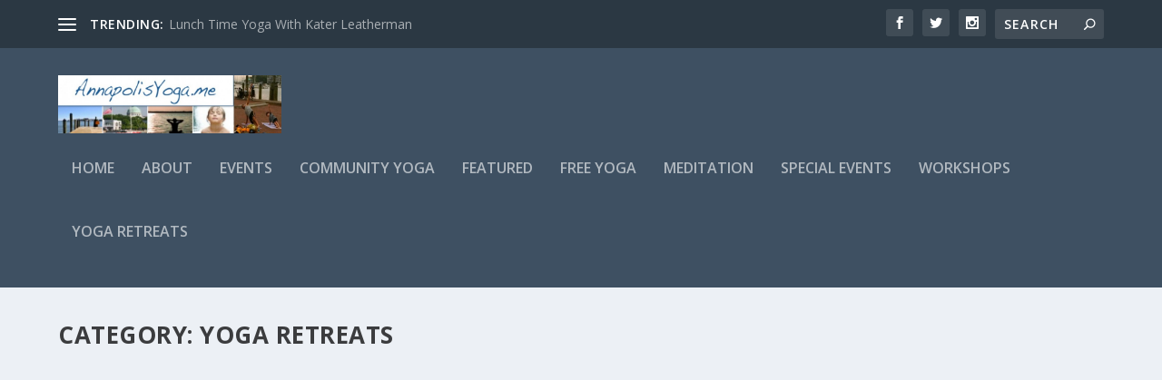

--- FILE ---
content_type: text/css
request_url: http://www.annapolisyoga.me/wp-content/themes/Extra/style.css?ver=2.0.1
body_size: 122503
content:
/*
Theme Name: Extra
Theme URI: http://www.elegantthemes.com/gallery/extra/
Version: 2.0.1
Description: Extra
Author: Elegant Themes
Author URI: http://www.elegantthemes.com
License: GNU General Public License v2
License URI: http://www.gnu.org/licenses/gpl-2.0.html
*/
/* ====================================================
================== Table of Contents ==================
=======================================================

	1. Variables
	2. Extra - Mixins

	-----------------

	1. Reset CSS
	2. Global Components
		1. Typography
		2. Inputs
		3. Buttons
			1. Read More Button
			2. Back To Top Button
		4. ET Icons
		5. ET_Overlay
		6. ET Gallery
	2. Main Layout Structure
		1. Container
		2. ET Builder
		3. Sidebar
		4. Header
		5. Comments
		6. Pagination
		7. Archive
		8. Footer
	3. Modules
		1. Posts Slider Module
		2. Featured Slider Module
		3. Tabbed Module
		4. Blog Feed Module
			1. Blog Feed Standard Module
			2. Blog Feed Masonry Module
		5. Ad Module
		6. Image Module
		7. Text Module
		8. Post Formats
			1. Audio Format
			2. Gallery Format
			3. Link Format
			4. Map Format
			5. Quote Format
			6. Video Format
		9. Single Module
			1. Single Post
			2. Single Project
	4. Widgets
		1. Ad Widget
		2. Authors Widget
		3. Calendar Widget
		4. Comments Widget
		5. Login Widget
		6. Menu Widget
		7. Posts Widget
		8. Search Widget
		9. Social Widget
		10. Tag Widget
		11. Text Widget
		12. Twitter Widget
		13. WooCommerce Widget
	5. Page Templates
		1. Page
		2. Author Page
		3. Contact Page
		4. Member Page
		5. Portfolio Page
		6. Sitemap Page
		7. Timeline Page
	6. Divi Builder
	7. Slick Slider
	8. WooCommerce
	9. Keyframes (Animations)
	10. Font Face
		1. ET Icon
		2. Open Sans
	11. Media Queries
		1. 1024 (Desktop)
		2. 768 (Tablet)
		3. 480 (Phone)
		4. 320 (Sm. Phone)

=======================================================
=============== END - Table of Contents ===============
======================================================= */
/* Reset CSS */
/* http://meyerweb.com/eric/tools/css/reset/
   v2.0 | 20110126
   License: none (public domain)
*/
html,
body,
div,
span,
applet,
object,
iframe,
h1,
h2,
h3,
h4,
h5,
h6,
p,
blockquote,
pre,
a,
abbr,
acronym,
address,
big,
cite,
code,
del,
dfn,
em,
img,
ins,
kbd,
q,
s,
samp,
small,
strike,
strong,
sub,
sup,
tt,
var,
b,
u,
i,
center,
dl,
dt,
dd,
ol,
ul,
li,
fieldset,
form,
label,
legend,
table,
caption,
tbody,
tfoot,
thead,
tr,
th,
td,
article,
aside,
canvas,
details,
embed,
figure,
figcaption,
footer,
header,
hgroup,
menu,
nav,
output,
ruby,
section,
summary,
time,
mark,
audio,
video {
  margin: 0;
  padding: 0;
  border: 0;
  font-size: 100%;
  font: inherit;
  vertical-align: baseline;
}
/* HTML5 display-role reset for older browsers */
article,
aside,
details,
figcaption,
figure,
footer,
header,
hgroup,
menu,
nav,
section {
  display: block;
}
body {
  line-height: 1;
}
ol,
ul {
  list-style: none;
}
blockquote,
q {
  quotes: none;
}
blockquote:before,
blockquote:after,
q:before,
q:after {
  content: '';
  content: none;
}
table {
  border-collapse: collapse;
  border-spacing: 0;
}
strong {
  font-weight: bold;
}
em {
  font-style: italic;
}
/* Global Components */
/* Typography */
body {
  background: #ecf0f5;
  padding: 0;
  margin: 0;
  color: rgba(0, 0, 0, 0.5);
  font-family: 'Open Sans', sans-serif;
  font-size: 14px;
  font-weight: 400;
  line-height: 1.7em;
  -webkit-font-smoothing: antialiased;
  -moz-osx-font-smoothing: grayscale;
}
a {
  color: rgba(0, 0, 0, 0.75);
  text-decoration: none;
  word-break: break-word;
  word-wrap: break-word;
}
a:visited {
  color: inherit;
}
h1,
h2,
h3,
h4,
h5,
h6 {
  padding-bottom: 10px;
  color: rgba(0, 0, 0, 0.75);
  font-family: 'Open Sans';
  font-weight: 700;
  letter-spacing: 0.5px;
  line-height: 1.3em;
  text-transform: uppercase;
}
h1 {
  font-size: 26px;
}
h2 {
  font-size: 22px;
}
h3 {
  font-size: 20px;
}
h4 {
  font-size: 18px;
}
h5 {
  font-size: 16px;
}
h6 {
  font-size: 14px;
}
.page-title {
  padding-bottom: 20px;
}
p {
  margin-bottom: 1.6em;
  line-height: 1.7em;
  word-break: break-word;
  word-wrap: break-word;
}
p:last-of-type {
  margin-bottom: 0;
}
blockquote {
  border-left: 5px solid;
  margin: 20px 0 30px;
  padding-left: 20px;
  font-size: 15px;
  font-weight: 700;
}
ul {
  list-style-type: disc;
  padding: .7em 0 .3em 1.143em;
  line-height: 1.7em;
}
ol {
  list-style-type: decimal;
  list-style-position: outside;
  padding: .7em 0 .3em 1.143em;
}
ul li,
ol li {
  margin-bottom: .7em;
}
ul li ul,
ol li ul {
  list-style-type: square;
  padding: .7em 0 .3em 2.143em;
}
ul li ol,
ol li ol {
  list-style-type: lower-roman;
  padding: .7em 0 .3em 2.143em;
}
embed,
iframe,
object,
video {
  max-width: 100%;
}
.clear,
.clear:before,
.clear:after,
.clearfix:after,
#footer-bottom .container:before,
#footer-bottom .container:after,
.et_pb_extra_module .posts-list article:before,
.et_extra_other_module .posts-list article:before,
.et_pb_extra_module .posts-list article:after,
.et_extra_other_module .posts-list article:after,
.tabbed-post-module .tab-content:before,
.tabbed-post-module .tab-content:after {
  content: '';
  clear: both;
  display: block;
  width: 0;
  height: 0;
  overflow: hidden;
  visibility: hidden;
}
img {
  height: auto;
  max-width: 100%;
}
/* Post Captions and Alignments */
div.post .new-post .aligncenter,
.aligncenter {
  display: block;
  margin-left: auto;
  margin-right: auto;
}
.wp-caption {
  border: 1px solid #ddd;
  text-align: center;
  background-color: #f3f3f3;
  padding-top: 4px;
  margin-bottom: 10px;
  max-width: 96%;
  padding: 8px;
}
.wp-caption.alignleft {
  margin: 0px 10px 10px 0px;
}
.wp-caption .alignright {
  margin: 0px 0px 10px 10px;
}
.wp-caption img {
  margin: 0;
  padding: 0;
  border: 0 none;
}
.wp-caption p.wp-caption-text {
  font-size: 12px;
  padding: 0 4px 5px;
  margin: 0;
}
.alignright {
  float: right;
}
.alignleft {
  float: left;
}
img.alignleft {
  display: inline;
  float: left;
  margin-right: 15px;
}
img.alignright {
  display: inline;
  float: right;
  margin-left: 15px;
}
#trackbacks ol.pinglist {
  padding-left: 1.5em;
}
/* Inputs */
.input,
.textarea,
select,
textarea,
input,
input[type="text"],
input[type="password"],
input[type="email"],
input[type="search"] {
  outline: none;
  background: rgba(0, 0, 0, 0.05);
  border: 0;
  border-radius: 3px;
  box-shadow: none;
  box-sizing: border-box;
  padding: 10px 12px;
  color: rgba(0, 0, 0, 0.6);
  font-family: inherit;
  font-size: inherit;
  font-weight: inherit;
  line-height: normal;
  transition: .3s ease;
}
.input:focus,
.textarea:focus,
select:focus,
textarea:focus,
input:focus,
input[type="text"]:focus,
input[type="password"]:focus,
input[type="email"]:focus,
input[type="search"]:focus {
  background: rgba(0, 0, 0, 0.1);
  color: rgba(0, 0, 0, 0.75);
}
.input::-webkit-input-placeholder,
.textarea::-webkit-input-placeholder,
select::-webkit-input-placeholder,
textarea::-webkit-input-placeholder,
input::-webkit-input-placeholder,
input[type="text"]::-webkit-input-placeholder,
input[type="password"]::-webkit-input-placeholder,
input[type="email"]::-webkit-input-placeholder,
input[type="search"]::-webkit-input-placeholder {
  color: inherit;
  font-size: inherit;
  font-family: inherit;
  font-weight: 600;
  letter-spacing: 1.2px;
  text-transform: uppercase;
}
.input::-moz-placeholder,
.textarea::-moz-placeholder,
select::-moz-placeholder,
textarea::-moz-placeholder,
input::-moz-placeholder,
input[type="text"]::-moz-placeholder,
input[type="password"]::-moz-placeholder,
input[type="email"]::-moz-placeholder,
input[type="search"]::-moz-placeholder {
  color: inherit;
  font-size: inherit;
  font-family: inherit;
  font-weight: 600;
  letter-spacing: 1.2px;
  text-transform: uppercase;
}
.input:-ms-input-placeholder,
.textarea:-ms-input-placeholder,
select:-ms-input-placeholder,
textarea:-ms-input-placeholder,
input:-ms-input-placeholder,
input[type="text"]:-ms-input-placeholder,
input[type="password"]:-ms-input-placeholder,
input[type="email"]:-ms-input-placeholder,
input[type="search"]:-ms-input-placeholder {
  color: inherit;
  font-size: inherit;
  font-family: inherit;
  font-weight: 600;
  letter-spacing: 1.2px;
  text-transform: uppercase;
}
.input::placeholder,
.textarea::placeholder,
select::placeholder,
textarea::placeholder,
input::placeholder,
input[type="text"]::placeholder,
input[type="password"]::placeholder,
input[type="email"]::placeholder,
input[type="search"]::placeholder {
  color: inherit;
  font-size: inherit;
  font-family: inherit;
  font-weight: 600;
  letter-spacing: 1.2px;
  text-transform: uppercase;
}
.input::-webkit-search-decoration,
.textarea::-webkit-search-decoration,
select::-webkit-search-decoration,
textarea::-webkit-search-decoration,
input::-webkit-search-decoration,
input[type="text"]::-webkit-search-decoration,
input[type="password"]::-webkit-search-decoration,
input[type="email"]::-webkit-search-decoration,
input[type="search"]::-webkit-search-decoration,
.input::-webkit-search-cancel-button,
.textarea::-webkit-search-cancel-button,
select::-webkit-search-cancel-button,
textarea::-webkit-search-cancel-button,
input::-webkit-search-cancel-button,
input[type="text"]::-webkit-search-cancel-button,
input[type="password"]::-webkit-search-cancel-button,
input[type="email"]::-webkit-search-cancel-button,
input[type="search"]::-webkit-search-cancel-button,
.input::-webkit-search-results-button,
.textarea::-webkit-search-results-button,
select::-webkit-search-results-button,
textarea::-webkit-search-results-button,
input::-webkit-search-results-button,
input[type="text"]::-webkit-search-results-button,
input[type="password"]::-webkit-search-results-button,
input[type="email"]::-webkit-search-results-button,
input[type="search"]::-webkit-search-results-button,
.input::-webkit-search-results-decoration,
.textarea::-webkit-search-results-decoration,
select::-webkit-search-results-decoration,
textarea::-webkit-search-results-decoration,
input::-webkit-search-results-decoration,
input[type="text"]::-webkit-search-results-decoration,
input[type="password"]::-webkit-search-results-decoration,
input[type="email"]::-webkit-search-results-decoration,
input[type="search"]::-webkit-search-results-decoration {
  display: none;
}
/* Buttons */
.button,
button,
button[type="submit"],
input[type="submit"],
input[type="reset"],
input[type="button"],
.read-more-button,
#et-info .et-cart,
.comment-body .comment_area .comment-content .reply-container .comment-reply-link,
.et_pb_widget.widget_tag_cloud a,
.et_pb_widget.woocommerce.widget_shopping_cart .widget_shopping_cart_content .buttons .button,
.et_pb_widget.woocommerce.widget_layered_nav ul li a,
.et_pb_widget.woocommerce.widget_layered_nav_filters ul li a,
.et_pb_widget.woocommerce.widget_price_filter .price_slider_wrapper .price_slider_amount .button,
.et_pb_widget.woocommerce.widget_product_tag_cloud a,
.woocommerce .button,
.woocommerce-page .button,
.woocommerce input.button,
.woocommerce-page input.button,
.woocommerce input[type='submit'],
.woocommerce-page input[type='submit'],
.woocommerce .cart input.button,
.woocommerce-page .cart input.button,
.woocommerce a.button,
.woocommerce-page a.button,
.woocommerce .woocommerce-message .button,
.woocommerce-page .woocommerce-message .button,
.woocommerce a.checkout-button,
.woocommerce-page a.checkout-button,
.woocommerce .wc-proceed-to-checkout a.checkout-button,
.woocommerce-page .wc-proceed-to-checkout a.checkout-button,
.woocommerce a.btn.alt,
.woocommerce-page a.btn.alt,
.woocommerce #payment #place_order,
.woocommerce-page #payment #place_order,
.woocommerce div.product form.cart .button,
.woocommerce-page div.product form.cart .button,
.woocommerce nav.woocommerce-pagination ul.page-numbers li .page-numbers,
.woocommerce-page nav.woocommerce-pagination ul.page-numbers li .page-numbers,
.woocommerce div.product #respond .form-submit input#submit,
.woocommerce-page div.product #respond .form-submit input#submit,
.et_pb_widget.woocommerce.widget_shopping_cart .widget_shopping_cart_content .buttons .read-more-button,
.et_pb_widget.woocommerce.widget_price_filter .price_slider_wrapper .price_slider_amount .read-more-button,
.woocommerce .read-more-button,
.woocommerce-page .read-more-button,
.woocommerce input.read-more-button,
.woocommerce-page input.read-more-button,
.woocommerce .cart input.read-more-button,
.woocommerce-page .cart input.read-more-button,
.woocommerce a.read-more-button,
.woocommerce-page a.read-more-button,
.woocommerce .woocommerce-message .read-more-button,
.woocommerce-page .woocommerce-message .read-more-button,
.woocommerce div.product form.cart .read-more-button,
.woocommerce-page div.product form.cart .read-more-button,
.post-nav .nav-links .button,
.et_pb_widget.woocommerce.widget_shopping_cart .widget_shopping_cart_content .buttons .post-nav .nav-links .button,
.et_pb_widget.woocommerce.widget_price_filter .price_slider_wrapper .price_slider_amount .post-nav .nav-links .button,
.woocommerce .post-nav .nav-links .button,
.woocommerce-page .post-nav .nav-links .button,
.woocommerce input.post-nav .nav-links .button,
.woocommerce-page input.post-nav .nav-links .button,
.woocommerce .cart input.post-nav .nav-links .button,
.woocommerce-page .cart input.post-nav .nav-links .button,
.woocommerce a.post-nav .nav-links .button,
.woocommerce-page a.post-nav .nav-links .button,
.woocommerce .woocommerce-message .post-nav .nav-links .button,
.woocommerce-page .woocommerce-message .post-nav .nav-links .button,
.woocommerce div.product form.cart .post-nav .nav-links .button,
.woocommerce-page div.product form.cart .post-nav .nav-links .button {
  outline: none;
  display: inline-block;
  background: rgba(0, 0, 0, 0.1);
  padding: 10px 12px;
  border: 0;
  border-style: solid;
  border-radius: 3px;
  box-shadow: none;
  color: rgba(0, 0, 0, 0.6);
  font-family: inherit;
  font-size: inherit;
  font-weight: 600;
  line-height: normal;
  text-shadow: none;
  text-transform: uppercase;
  cursor: pointer;
  transition: .3s ease;
  border-color: #ffffff;
}
.button:hover,
button:hover,
button[type="submit"]:hover,
input[type="submit"]:hover,
input[type="reset"]:hover,
input[type="button"]:hover,
.read-more-button:hover,
.post-nav .nav-links .button:hover {
  background: rgba(0, 0, 0, 0.2);
  color: rgba(0, 0, 0, 0.75);
  text-shadow: none;
}
.button:visited,
button:visited,
button[type="submit"]:visited,
input[type="submit"]:visited,
input[type="reset"]:visited,
input[type="button"]:visited,
.read-more-button:visited,
.post-nav .nav-links .button:visited {
  color: rgba(0, 0, 0, 0.6);
}
/* Read More Button */
.read-more-button,
.post-nav .nav-links .button {
  display: -ms-flexbox;
  display: flex;
  -ms-flex-align: center;
      align-items: center;
  -ms-flex-direction: row;
      flex-direction: row;
  padding: 10px 12px 10px 12px;
  color: rgba(0, 0, 0, 0.6);
  float: left;
}
.read-more-button:after {
  content: '\e62f';
  margin: 1px 0 0 -5px;
  opacity: 0;
  color: inherit !important;
}
.read-more-button:hover:after {
  margin: 1px 0 0 6px;
  opacity: 1;
}
.read-more-button.et_pb_inline_icon:before {
  display: none;
}
.read-more-button.et_pb_inline_icon:after {
  content: attr(data-icon);
  font-family: 'ETmodules' !important;
}
/* Back To Top Button */
#back_to_top {
  z-index: 999;
  position: fixed !important;
  right: 0;
  bottom: 125px;
  display: block;
  background: rgba(0, 0, 0, 0.4);
  padding: 5px;
  border-radius: 3px 0 0 3px;
  color: #ffffff;
  font-size: 30px;
  text-align: center;
  text-decoration: none;
  transition: 1s cubic-bezier(0.77, 0, 0.175, 1);
  cursor: pointer;
  transform: translateX(100%);
  visibility: hidden;
}
#back_to_top::before {
  content: '\e630';
}
#back_to_top.hidden {
  opacity: 0;
  transform: translateX(100%);
  visibility: hidden;
}
#back_to_top.visible {
  opacity: 1;
  transform: translateX(0%);
  visibility: visible;
}
/* comments module buttons */
article .comment-body .comment_area .comment-content .reply-container .comment-reply-link.et_pb_button:hover {
  padding: 10px 2em 10px 1em;
}
article .comment-body .comment_area .comment-content .reply-container .comment-reply-link.et_pb_button:after {
  font-size: 21px;
}
article .form-submit #submit.et_pb_button:hover {
  padding: 10px 12px !important;
  border: none;
}
/* WordPress elements */
/* Posts */
.sticky {
  display: block;
}
/* Galleries */
.gallery-caption {
  display: block;
}
/* Comments */
.bypostauthor {
  display: block;
}
/* ET Ad */
.etad {
  -ms-flex-order: 2;
      order: 2;
  overflow: hidden;
}
.etad a,
.etad img {
  display: block;
}
.header .etad {
  max-width: 728px;
  max-height: 90px;
  margin: 20px 0;
}
.centered.header .etad {
  -ms-flex-order: 1;
      order: 1;
  margin: 20px auto 0;
}
.left-right.header .etad {
  -ms-flex-order: 2;
      order: 2;
}
/* ET Icons */
.extra_icon_font,
.read-more-button:after,
#back_to_top,
.et-extra-icon:before,
.comment-bubble:before,
.rating-star:before,
.et_pb_extra_overlay:before,
header.header li.menu-item-has-children > a:after,
#et-info .et-top-search .et-search-submit:before,
#et-info .et-cart:before,
.et-top-search-primary-menu-item .search-icon:before,
.et-top-search-primary-menu-item .et-top-search .et-search-submit:before,
.paginated .pagination li a.prev::before,
.archive-pagination .pagination li a.prev::before,
.paginated > .page-numbers li a.prev::before,
.archive-pagination > .page-numbers li a.prev::before,
.paginated .pagination li a.next::before,
.archive-pagination .pagination li a.next::before,
.paginated > .page-numbers li a.next::before,
.archive-pagination > .page-numbers li a.next::before,
.audio-format .mejs-container .mejs-controls .mejs-button button:before,
.audio-format .mejs-container .mejs-controls .mejs-button button:after,
.audio-format .mejs-container .mejs-controls .mejs-volume-button button:before,
.link-format .attribution:before,
.quote-format .attribution:before,
.post-nav .nav-links .button:before,
.single-project .post-nav .nav-links .nav-link .button:before,
.project-details .project-categories ul li:before,
.project-details .project-tags ul li:before,
.project-details .project-url ul li:before,
.project-details .project-tags li:before,
.tabbed-post-module .tab-nav .arrow:before,
.et_pb_widget.woocommerce.widget_shopping_cart .widget_shopping_cart_content .buttons .button:after,
.et_pb_widget.widget_et_recent_tweets .et-extra-icon:before,
.timeline-module .module-head:after,
.woocommerce .woocommerce-message:before,
.woocommerce-page .woocommerce-message:before,
.woocommerce div.product .extra-woocommerce-details-accordion .ui-accordion-header-icon:before,
.woocommerce-page div.product .extra-woocommerce-details-accordion .ui-accordion-header-icon:before,
.post-nav .nav-links .read-more-button:before,
.single-project .post-nav .nav-links .nav-link .read-more-button:before,
.et_pb_widget.woocommerce.widget_shopping_cart .widget_shopping_cart_content .buttons .read-more-button:after,
#timeline-sticky-header:after,
.post-nav .nav-links .post-nav .nav-links .button:before,
.single-project .post-nav .nav-links .nav-link .post-nav .nav-links .button:before,
.et_pb_widget.woocommerce.widget_shopping_cart .widget_shopping_cart_content .buttons .post-nav .nav-links .button:after {
  color: #ffffff;
  position: relative;
  transition: .3s ease;
  font-family: 'ET-Extra' !important;
  speak: none;
  font-style: normal;
  font-weight: normal;
  font-variant: normal;
  text-transform: none;
  line-height: inherit !important;
}
.et-extra-icon {
  display: inline-block;
  background: rgba(0, 0, 0, 0.1);
  width: 30px;
  height: 30px;
  border-radius: 3px;
  color: #ffffff;
  font-size: 16px;
  line-height: 30px;
  text-align: center;
  transition: .3s ease;
}
.et-extra-icon-facebook:before {
  content: '\e61a';
}
.et-extra-icon-facebook.et-extra-icon-background {
  background: #39579a !important;
}
.et-extra-icon-facebook.et-extra-icon-background-hover:hover {
  background: #39579a !important;
}
.et-extra-icon-facebook.et-extra-icon-color {
  color: #39579a;
}
.et-extra-icon-facebook.et-extra-icon-color-hover:hover {
  color: #39579a;
}
.et-extra-icon-twitter:before {
  content: '\e623';
}
.et-extra-icon-twitter.et-extra-icon-background {
  background: #01aced !important;
}
.et-extra-icon-twitter.et-extra-icon-background-hover:hover {
  background: #01aced !important;
}
.et-extra-icon-twitter.et-extra-icon-color {
  color: #01aced;
}
.et-extra-icon-twitter.et-extra-icon-color-hover:hover {
  color: #01aced;
}
.et-extra-icon-pinterest:before {
  content: '\e61e';
}
.et-extra-icon-pinterest.et-extra-icon-background {
  background: #cb2027 !important;
}
.et-extra-icon-pinterest.et-extra-icon-background-hover:hover {
  background: #cb2027 !important;
}
.et-extra-icon-pinterest.et-extra-icon-color {
  color: #cb2027;
}
.et-extra-icon-pinterest.et-extra-icon-color-hover:hover {
  color: #cb2027;
}
.et-extra-icon-googleplus:before {
  content: '\e61c';
}
.et-extra-icon-googleplus.et-extra-icon-background {
  background: #cb1f26 !important;
}
.et-extra-icon-googleplus.et-extra-icon-background-hover:hover {
  background: #cb1f26 !important;
}
.et-extra-icon-googleplus.et-extra-icon-color {
  color: #cb1f26;
}
.et-extra-icon-googleplus.et-extra-icon-color-hover:hover {
  color: #cb1f26;
}
.et-extra-icon-tumblr:before {
  content: '\e622';
}
.et-extra-icon-tumblr.et-extra-icon-background {
  background: #314f6e !important;
}
.et-extra-icon-tumblr.et-extra-icon-background-hover:hover {
  background: #314f6e !important;
}
.et-extra-icon-tumblr.et-extra-icon-color {
  color: #314f6e;
}
.et-extra-icon-tumblr.et-extra-icon-color-hover:hover {
  color: #314f6e;
}
.et-extra-icon-stumbleupon:before {
  content: '\e621';
}
.et-extra-icon-stumbleupon.et-extra-icon-background {
  background: #ea4b24 !important;
}
.et-extra-icon-stumbleupon.et-extra-icon-background-hover:hover {
  background: #ea4b24 !important;
}
.et-extra-icon-stumbleupon.et-extra-icon-color {
  color: #ea4b24;
}
.et-extra-icon-stumbleupon.et-extra-icon-color-hover:hover {
  color: #ea4b24;
}
.et-extra-icon-wordpress:before {
  content: '\e62c';
}
.et-extra-icon-wordpress.et-extra-icon-background {
  background: #267697 !important;
}
.et-extra-icon-wordpress.et-extra-icon-background-hover:hover {
  background: #267697 !important;
}
.et-extra-icon-wordpress.et-extra-icon-color {
  color: #267697;
}
.et-extra-icon-wordpress.et-extra-icon-color-hover:hover {
  color: #267697;
}
.et-extra-icon-instagram:before {
  content: '\e60f';
}
.et-extra-icon-instagram.et-extra-icon-background {
  background: #517fa4 !important;
}
.et-extra-icon-instagram.et-extra-icon-background-hover:hover {
  background: #517fa4 !important;
}
.et-extra-icon-instagram.et-extra-icon-color {
  color: #517fa4;
}
.et-extra-icon-instagram.et-extra-icon-color-hover:hover {
  color: #517fa4;
}
.et-extra-icon-dribbble:before {
  content: '\e618';
}
.et-extra-icon-dribbble.et-extra-icon-background {
  background: #ec488c !important;
}
.et-extra-icon-dribbble.et-extra-icon-background-hover:hover {
  background: #ec488c !important;
}
.et-extra-icon-dribbble.et-extra-icon-color {
  color: #ec488c;
}
.et-extra-icon-dribbble.et-extra-icon-color-hover:hover {
  color: #ec488c;
}
.et-extra-icon-vimeo:before {
  content: '\e624';
}
.et-extra-icon-vimeo.et-extra-icon-background {
  background: #45bbfc !important;
}
.et-extra-icon-vimeo.et-extra-icon-background-hover:hover {
  background: #45bbfc !important;
}
.et-extra-icon-vimeo.et-extra-icon-color {
  color: #45bbfc;
}
.et-extra-icon-vimeo.et-extra-icon-color-hover:hover {
  color: #45bbfc;
}
.et-extra-icon-linkedin:before {
  content: '\e610';
}
.et-extra-icon-linkedin.et-extra-icon-background {
  background: #127bb6 !important;
}
.et-extra-icon-linkedin.et-extra-icon-background-hover:hover {
  background: #127bb6 !important;
}
.et-extra-icon-linkedin.et-extra-icon-color {
  color: #127bb6;
}
.et-extra-icon-linkedin.et-extra-icon-color-hover:hover {
  color: #127bb6;
}
.et-extra-icon-rss:before {
  content: '\e61f';
}
.et-extra-icon-rss.et-extra-icon-background {
  background: #f59038 !important;
}
.et-extra-icon-rss.et-extra-icon-background-hover:hover {
  background: #f59038 !important;
}
.et-extra-icon-rss.et-extra-icon-color {
  color: #f59038;
}
.et-extra-icon-rss.et-extra-icon-color-hover:hover {
  color: #f59038;
}
.et-extra-icon-deviantart:before {
  content: '\e617';
}
.et-extra-icon-deviantart.et-extra-icon-background {
  background: #566c68 !important;
}
.et-extra-icon-deviantart.et-extra-icon-background-hover:hover {
  background: #566c68 !important;
}
.et-extra-icon-deviantart.et-extra-icon-color {
  color: #566c68;
}
.et-extra-icon-deviantart.et-extra-icon-color-hover:hover {
  color: #566c68;
}
.et-extra-icon-myspace:before {
  content: '\e611';
}
.et-extra-icon-myspace.et-extra-icon-background {
  background: #3a5998 !important;
}
.et-extra-icon-myspace.et-extra-icon-background-hover:hover {
  background: #3a5998 !important;
}
.et-extra-icon-myspace.et-extra-icon-color {
  color: #3a5998;
}
.et-extra-icon-myspace.et-extra-icon-color-hover:hover {
  color: #3a5998;
}
.et-extra-icon-skype:before {
  content: '\e620';
}
.et-extra-icon-skype.et-extra-icon-background {
  background: #1ba5f4 !important;
}
.et-extra-icon-skype.et-extra-icon-background-hover:hover {
  background: #1ba5f4 !important;
}
.et-extra-icon-skype.et-extra-icon-color {
  color: #1ba5f4;
}
.et-extra-icon-skype.et-extra-icon-color-hover:hover {
  color: #1ba5f4;
}
.et-extra-icon-youtube:before {
  content: '\e614';
}
.et-extra-icon-youtube.et-extra-icon-background {
  background: #a8240f !important;
}
.et-extra-icon-youtube.et-extra-icon-background-hover:hover {
  background: #a8240f !important;
}
.et-extra-icon-youtube.et-extra-icon-color {
  color: #a8240f;
}
.et-extra-icon-youtube.et-extra-icon-color-hover:hover {
  color: #a8240f;
}
.et-extra-icon-picassa:before {
  content: '\e61d';
}
.et-extra-icon-picassa.et-extra-icon-background {
  background: #9864ae !important;
}
.et-extra-icon-picassa.et-extra-icon-background-hover:hover {
  background: #9864ae !important;
}
.et-extra-icon-picassa.et-extra-icon-color {
  color: #9864ae;
}
.et-extra-icon-picassa.et-extra-icon-color-hover:hover {
  color: #9864ae;
}
.et-extra-icon-flickr:before {
  content: '\e61b';
}
.et-extra-icon-flickr.et-extra-icon-background {
  background: #fc1684 !important;
}
.et-extra-icon-flickr.et-extra-icon-background-hover:hover {
  background: #fc1684 !important;
}
.et-extra-icon-flickr.et-extra-icon-color {
  color: #fc1684;
}
.et-extra-icon-flickr.et-extra-icon-color-hover:hover {
  color: #fc1684;
}
.et-extra-icon-blogger:before {
  content: '\e616';
}
.et-extra-icon-blogger.et-extra-icon-background {
  background: #f59038 !important;
}
.et-extra-icon-blogger.et-extra-icon-background-hover:hover {
  background: #f59038 !important;
}
.et-extra-icon-blogger.et-extra-icon-color {
  color: #f59038;
}
.et-extra-icon-blogger.et-extra-icon-color-hover:hover {
  color: #f59038;
}
.et-extra-icon-spotify:before {
  content: '\e613';
}
.et-extra-icon-spotify.et-extra-icon-background {
  background: #aecf29 !important;
}
.et-extra-icon-spotify.et-extra-icon-background-hover:hover {
  background: #aecf29 !important;
}
.et-extra-icon-spotify.et-extra-icon-color {
  color: #aecf29;
}
.et-extra-icon-spotify.et-extra-icon-color-hover:hover {
  color: #aecf29;
}
.et-extra-icon-delicious:before {
  content: '\e60a';
}
.et-extra-icon-delicious.et-extra-icon-background {
  background: #3398fc !important;
}
.et-extra-icon-delicious.et-extra-icon-background-hover:hover {
  background: #3398fc !important;
}
.et-extra-icon-delicious.et-extra-icon-color {
  color: #3398fc;
}
.et-extra-icon-delicious.et-extra-icon-color-hover:hover {
  color: #3398fc;
}
.et-extra-icon-buffer:before {
  content: '\e601';
}
.et-extra-icon-buffer.et-extra-icon-background {
  background: #000000 !important;
}
.et-extra-icon-buffer.et-extra-icon-background-hover:hover {
  background: #000000 !important;
}
.et-extra-icon-buffer.et-extra-icon-color {
  color: #000000;
}
.et-extra-icon-buffer.et-extra-icon-color-hover:hover {
  color: #000000;
}
.et-extra-icon-basic_email:before {
  content: '\e615';
}
.et-extra-icon-basic_email.et-extra-icon-background {
  background: #000000 !important;
}
.et-extra-icon-basic_email.et-extra-icon-background-hover:hover {
  background: #000000 !important;
}
.et-extra-icon-basic_email.et-extra-icon-color {
  color: #000000;
}
.et-extra-icon-basic_email.et-extra-icon-color-hover:hover {
  color: #000000;
}
.et-extra-icon-basic_print:before {
  content: '\e619';
}
.et-extra-icon-basic_print.et-extra-icon-background {
  background: #000000 !important;
}
.et-extra-icon-basic_print.et-extra-icon-background-hover:hover {
  background: #000000 !important;
}
.et-extra-icon-basic_print.et-extra-icon-color {
  color: #000000;
}
.et-extra-icon-basic_print.et-extra-icon-color-hover:hover {
  color: #000000;
}
.et-extra-icon-background-none {
  background: none !important;
}
/* Comment Bubble & Rating Star Icon */
.comment-bubble,
.rating-star {
  position: relative;
  display: inline-block;
}
.comment-bubble:before,
.rating-star:before {
  top: 0;
  left: 0;
  margin: 0;
  color: rgba(0, 0, 0, 0.5);
  font-size: 12px;
}
/* Comment Bubble Icon */
.comment-bubble {
  top: 1px;
}
.comment-bubble:before {
  content: '\e63b';
}
/* Rating Stars */
.rating-stars {
  display: inline-block;
}
.rating-stars .rating-star {
  width: 10px;
  top: 1px;
}
.rating-stars .rating-star:before {
  content: '\e63c';
}
.rating-stars .rating-star.rating-star-half:before {
  content: '\e63e';
}
.rating-stars .rating-star.rating-star-empty::before {
  content: '\e639';
}
/* ET Overlay */
.et_pb_extra_overlay {
  z-index: 3;
  position: absolute;
  top: 0;
  left: 0;
  display: block;
  background: rgba(0, 0, 0, 0.3);
  width: 100%;
  height: 100%;
  opacity: 0;
  transition: .3s ease;
}
.et_pb_extra_overlay:hover {
  opacity: 1;
}
.et_pb_extra_overlay:hover:before {
  top: 50%;
}
.et_pb_extra_overlay:before {
  content: '\e050';
  position: absolute;
  top: 60%;
  left: 50%;
  display: inline-block;
  transition: .3s ease;
  transform: translate(-50%, -50%);
  font-size: 32px;
  line-height: 32px;
}
.et_pb_inline_icon.et_pb_extra_overlay:before {
  font-family: 'ETmodules' !important;
}
/* ET Gallery */
.et_gallery_item .et_portfolio_image {
  position: relative;
  display: block;
  margin-bottom: 7px;
}
.et_gallery_item img {
  max-width: 100%;
  height: auto;
  margin-bottom: 0;
  vertical-align: bottom;
}
/* Main Layout Structure */
/* Grid */
/* Page container */
#page-container {
  background: transparent;
}
/* Boxed Layout */
.boxed_layout {
  position: relative;
  width: 90%;
  max-width: 1360px;
  margin: 0 auto;
  padding: 0;
  box-shadow: 0 1px 6px rgba(0, 0, 0, 0.1);
  /* Container */
}
.boxed_layout #page-container {
  max-width: 1360px;
}
.boxed_layout .container {
  width: 90%;
  max-width: 1360px;
}
/* Container */
.container {
  position: relative;
  width: 90%;
  max-width: 1280px;
  margin: 0 auto;
}
/* Content Area */
#main-content {
  padding-top: 40px;
}
#content-area {
  display: -ms-flexbox;
  display: flex;
  -ms-flex-direction: row;
      flex-direction: row;
  -ms-flex-wrap: nowrap;
      flex-wrap: nowrap;
  width: 100%;
}
.with_sidebar_left #content-area {
  -ms-flex-direction: row-reverse;
      flex-direction: row-reverse;
}
#content-area > h1 {
  width: 100%;
}
.et_pb_extra_container,
.et_extra_layout .et_pb_container {
  display: -ms-flexbox;
  display: flex;
  -ms-flex-direction: row;
      flex-direction: row;
  -ms-flex-wrap: wrap;
      flex-wrap: wrap;
  width: 100%;
  max-width: 1280px;
  margin: 0 auto;
  padding: 0 24px;
  box-sizing: border-box;
}
.et_pb_extra_section,
.et_extra_layout .et_pb_section {
  padding: 0;
  background: transparent;
}
.et_pb_extra_row,
.et_extra_layout .et_pb_row {
  display: -ms-flexbox;
  display: flex;
  -ms-flex-direction: row;
      flex-direction: row;
  -ms-flex-wrap: wrap;
      flex-wrap: wrap;
  width: auto;
  min-width: 100%;
  margin: 0 -12px;
  padding: 0;
}
.et_pb_extra_column,
.et_extra_layout .et_pb_column {
  padding: 0 12px;
  box-sizing: border-box;
  margin: 0 !important;
  display: -ms-flexbox;
  display: flex;
  -ms-flex-direction: column;
      flex-direction: column;
  -webkit-box-orient: vertical;
  -ms-flex-wrap: wrap;
      flex-wrap: wrap;
}
.et_pb_extra_column_main,
.et_extra_layout .et_pb_column_main {
  display: -ms-flexbox;
  display: flex;
  -ms-flex-direction: column;
      flex-direction: column;
  -webkit-box-orient: vertical;
  width: 100%;
  max-width: 100%;
  min-width: 100%;
  -ms-flex-preferred-size: 100%;
      flex-basis: 100%;
  overflow: hidden;
}
.ie .et_pb_extra_column_main,
.ie .et_extra_layout .et_pb_column_main {
  float: left;
}
.with_sidebar .et_pb_extra_column_main,
.with_sidebar .et_extra_layout .et_pb_column_main {
  width: 75%;
  max-width: 75%;
  min-width: 75%;
  -ms-flex-preferred-size: 75%;
      flex-basis: 75%;
  padding: 0 12px 0 0;
}
.with_sidebar_left .et_pb_extra_column_main,
.with_sidebar_left .et_extra_layout .et_pb_column_main {
  padding: 0 0 0 12px;
}
.et_pb_extra_column_sidebar,
.et_extra_layout .et_pb_column_sidebar {
  display: none;
  -ms-flex-direction: column;
      flex-direction: column;
  width: 25%;
  max-width: 25%;
  min-width: 25%;
  -ms-flex-preferred-size: 25%;
      flex-basis: 25%;
  padding: 0 0 0 12px;
}
.ie .et_pb_extra_column_sidebar,
.ie .et_extra_layout .et_pb_column_sidebar {
  float: left;
}
.with_sidebar .et_pb_extra_column_sidebar,
.with_sidebar .et_extra_layout .et_pb_column_sidebar {
  display: inline-block;
  display: -ms-flexbox;
  display: flex;
}
.ie .with_sidebar .et_pb_extra_column_sidebar,
.ie .with_sidebar .et_extra_layout .et_pb_column_sidebar {
  display: block;
}
.with_sidebar_left .et_pb_extra_column_sidebar,
.with_sidebar_left .et_extra_layout .et_pb_column_sidebar {
  padding: 0 12px 0 0;
}
.et_pb_extra_column_4_4,
.et_extra_layout .et_pb_column_4_4 {
  width: 100%;
  max-width: 100%;
  min-width: 100%;
  -ms-flex-preferred-size: 100%;
      flex-basis: 100%;
}
.et_pb_extra_column_3_4,
.et_extra_layout .et_pb_column_3_4 {
  width: 75%;
  max-width: 75%;
  min-width: 75%;
  -ms-flex-preferred-size: 75%;
      flex-basis: 75%;
}
.et_pb_extra_column_2_3,
.et_extra_layout .et_pb_column_2_3 {
  width: 66.66666667%;
  max-width: 66.66666667%;
  min-width: 66.66666667%;
  -ms-flex-preferred-size: 66.66666667%;
      flex-basis: 66.66666667%;
}
.et_pb_extra_column_1_2,
.et_extra_layout .et_pb_column_1_2 {
  width: 50%;
  max-width: 50%;
  min-width: 50%;
  -ms-flex-preferred-size: 50%;
      flex-basis: 50%;
}
.et_pb_extra_column_3_8,
.et_extra_layout .et_pb_column_3_8 {
  width: 37.5%;
  max-width: 37.5%;
  min-width: 37.5%;
  -ms-flex-preferred-size: 37.5%;
      flex-basis: 37.5%;
}
.et_pb_extra_column_1_3,
.et_extra_layout .et_pb_column_1_3 {
  width: 33.33333333%;
  max-width: 33.33333333%;
  min-width: 33.33333333%;
  -ms-flex-preferred-size: 33.33333333%;
      flex-basis: 33.33333333%;
}
.et_pb_extra_column_1_4,
.et_extra_layout .et_pb_column_1_4 {
  width: 25%;
  max-width: 25%;
  min-width: 25%;
  -ms-flex-preferred-size: 25%;
      flex-basis: 25%;
}
.et_section_specialty .et_pb_extra_column_3_4 .et_pb_row_inner .et_pb_extra_column_3_8 {
  width: 50%;
  max-width: 50%;
  min-width: 50%;
  -ms-flex-preferred-size: 50%;
      flex-basis: 50%;
}
.et_section_specialty .et_pb_extra_column_2_3 .et_pb_row_inner .et_pb_extra_column_1_3 {
  width: 50%;
  max-width: 50%;
  min-width: 50%;
  -ms-flex-preferred-size: 50%;
      flex-basis: 50%;
}
.et_section_specialty .et_pb_extra_column_1_2 .et_pb_row_inner .et_pb_extra_column_1_4 {
  width: 50%;
  max-width: 50%;
  min-width: 50%;
  -ms-flex-preferred-size: 50%;
      flex-basis: 50%;
}
.et_section_specialty .et_pb_extra_column_3_4 .et_pb_row_inner .et_pb_extra_column_1_4 {
  width: 33.33333333%;
  max-width: 33.33333333%;
  min-width: 33.33333333%;
  -ms-flex-preferred-size: 33.33333333%;
      flex-basis: 33.33333333%;
}
.et_pb_extra_column_main {
  overflow: visible;
  width: 100%;
  padding: 0;
}
.et_extra_layout.et_pb_gutters1 .et_pb_column {
  padding: 0 4px !important;
}
.et_extra_layout.et_pb_gutters1 .et_pb_extra_row,
.et_extra_layout.et_pb_gutters1 .et_pb_row {
  margin-left: -4px !important;
}
.et_extra_layout.et_pb_gutters1 .et_pb_extra_module,
.et_extra_layout.et_pb_gutters1 .et_pb_extra_column_sidebar .et_pb_widget {
  margin-bottom: 8px;
}
.et_extra_layout.et_pb_gutters1 .with_sidebar .et_pb_extra_column_main {
  padding: 0 4px 0 0;
}
.with_sidebar_left.et_extra_layout.et_pb_gutters1 .with_sidebar .et_pb_extra_column_main {
  padding: 0 0 0 4px;
}
.et_extra_layout.et_pb_gutters1 .width_sidebar .et_pb_extra_column_sidebar {
  padding: 0 0 0 4px;
}
.et_extra_layout.et_pb_gutters2 .et_pb_column {
  padding: 0 8px !important;
}
.et_extra_layout.et_pb_gutters2 .et_pb_extra_row,
.et_extra_layout.et_pb_gutters2 .et_pb_row {
  margin-left: -8px !important;
}
.et_extra_layout.et_pb_gutters2 .et_pb_extra_module,
.et_extra_layout.et_pb_gutters2 .et_pb_extra_column_sidebar .et_pb_widget {
  margin-bottom: 16px;
}
.et_extra_layout.et_pb_gutters2 .with_sidebar .et_pb_extra_column_main {
  padding: 0 8px 0 0;
}
.with_sidebar_left.et_extra_layout.et_pb_gutters2 .with_sidebar .et_pb_extra_column_main {
  padding: 0 0 0 8px;
}
.et_extra_layout.et_pb_gutters2 .width_sidebar .et_pb_extra_column_sidebar {
  padding: 0 0 0 8px;
}
.et_extra_layout.et_pb_gutters3 .et_pb_column {
  padding: 0 12px !important;
}
.et_extra_layout.et_pb_gutters3 .et_pb_extra_row,
.et_extra_layout.et_pb_gutters3 .et_pb_row {
  margin-left: -12px !important;
}
.et_extra_layout.et_pb_gutters3 .et_pb_extra_module,
.et_extra_layout.et_pb_gutters3 .et_pb_extra_column_sidebar .et_pb_widget {
  margin-bottom: 24px;
}
.et_extra_layout.et_pb_gutters3 .with_sidebar .et_pb_extra_column_main {
  padding: 0 12px 0 0;
}
.with_sidebar_left.et_extra_layout.et_pb_gutters3 .with_sidebar .et_pb_extra_column_main {
  padding: 0 0 0 12px;
}
.et_extra_layout.et_pb_gutters3 .width_sidebar .et_pb_extra_column_sidebar {
  padding: 0 0 0 12px;
}
.et_extra_layout.et_pb_gutters4 .et_pb_column {
  padding: 0 16px !important;
}
.et_extra_layout.et_pb_gutters4 .et_pb_extra_row,
.et_extra_layout.et_pb_gutters4 .et_pb_row {
  margin-left: -16px !important;
}
.et_extra_layout.et_pb_gutters4 .et_pb_extra_module,
.et_extra_layout.et_pb_gutters4 .et_pb_extra_column_sidebar .et_pb_widget {
  margin-bottom: 32px;
}
.et_extra_layout.et_pb_gutters4 .with_sidebar .et_pb_extra_column_main {
  padding: 0 16px 0 0;
}
.with_sidebar_left.et_extra_layout.et_pb_gutters4 .with_sidebar .et_pb_extra_column_main {
  padding: 0 0 0 16px;
}
.et_extra_layout.et_pb_gutters4 .width_sidebar .et_pb_extra_column_sidebar {
  padding: 0 0 0 16px;
}
.single .et_pb_row,
.page .et_pb_row {
  width: 90%;
}
.et_extra_layout .et_section_specialty .et_pb_column_3_4 .et_pb_row_inner .et_pb_column_3_8 {
  width: 50%;
  max-width: 50%;
  min-width: 50%;
  -ms-flex-preferred-size: 50%;
      flex-basis: 50%;
}
.et_extra_layout .et_section_specialty .et_pb_column_2_3 .et_pb_row_inner .et_pb_column_1_3 {
  width: 50%;
  max-width: 50%;
  min-width: 50%;
  -ms-flex-preferred-size: 50%;
      flex-basis: 50%;
}
.et_extra_layout .et_section_specialty .et_pb_column_1_2 .et_pb_row_inner .et_pb_column_1_4 {
  width: 50%;
  max-width: 50%;
  min-width: 50%;
  -ms-flex-preferred-size: 50%;
      flex-basis: 50%;
}
.et_extra_layout .et_section_specialty .et_pb_column_3_4 .et_pb_row_inner .et_pb_column_1_4 {
  width: 33.33333333%;
  max-width: 33.33333333%;
  min-width: 33.33333333%;
  -ms-flex-preferred-size: 33.33333333%;
      flex-basis: 33.33333333%;
}
.et_extra_layout.et_extra .et_pb_row_inner,
.et_extra_layout.et_extra .et_pb_specialty_column {
  padding: 0 !important;
}
/* Sidebar */
/* Header */
header.header {
  z-index: 2000;
  position: relative;
}
header.header ul {
  list-style: none;
  padding: 0;
  line-height: 1;
  box-sizing: border-box;
}
header.header li {
  position: relative;
  display: inline-block;
  margin: 0;
}
header.header li:hover > ul {
  opacity: 1;
  visibility: visible;
  transition: 0.3s ease;
}
header.header li.menu-item-has-children > a:after {
  content: '\e62d';
  display: inline-block;
  margin: 0 0 0 5px;
  vertical-align: top;
  color: inherit;
  transition: 0s;
}
header.header li.menu-item-has-children .menu-item-has-children > a:after {
  position: absolute;
  top: 50%;
  right: 20px;
  transform: translateY(-50%) rotate(-90deg);
}
header.header li ul {
  z-index: 1000;
  position: absolute;
  border-radius: 0 0 3px 3px;
  box-sizing: border-box;
  transition: 0.1s ease;
  opacity: 0;
  visibility: hidden;
}
header.header li ul li {
  width: 100%;
}
header.header li ul a {
  display: block;
  width: 100%;
}
header.header #top-header a,
header.header #et-navigation a {
  transition: 0.5s;
}
/* Admin Bar */
#wpadminbar #wp-admin-bar-edit-layout > .ab-item:before {
  content: '\f464';
  top: 2px;
}
/* Top Header */
#top-header {
  z-index: 1;
  position: relative;
  background: #2b3843;
  padding: 10px 0;
}
#top-header .container {
  display: -ms-flexbox;
  display: flex;
  -ms-flex-align: center;
      align-items: center;
  -ms-flex-wrap: wrap;
      flex-wrap: wrap;
  -ms-flex-direction: row;
      flex-direction: row;
  -ms-flex-pack: justify;
      justify-content: space-between;
}
.et_fullwidth_secondary_nav #top-header .container {
  max-width: none;
  width: 100%;
  padding-right: 30px;
  padding-left: 30px;
}
/* ET Info */
#et-info {
  display: -ms-flexbox;
  display: flex;
  -ms-flex-direction: row;
      flex-direction: row;
  -ms-flex-wrap: wrap;
      flex-wrap: wrap;
  margin: 0 0 -10px;
}
#et-info .et-extra-social-icons {
  display: -ms-flexbox;
  display: flex;
  -ms-flex-direction: row;
      flex-direction: row;
  padding: 0px;
}
#et-info .et-extra-social-icons li {
  margin: 0 0 10px 10px;
}
#et-info .et-extra-social-icons .et-extra-icon {
  background: rgba(255, 255, 255, 0.1);
}
#et-info .et-extra-social-icons .et-extra-icon:before {
  font-size: 14px;
}
#et-info .et-top-search {
  position: relative;
  margin: 0 0 10px 10px;
}
#et-info .et-top-search .et-search-field {
  background: rgba(255, 255, 255, 0.1);
  width: 120px;
  box-sizing: border-box;
  margin: 0;
  padding: 7px 10px;
  color: #ffffff;
  font-weight: 600;
  -webkit-appearance: none;
}
#et-info .et-top-search .et-search-field:focus {
  background: rgba(255, 255, 255, 0.2);
  color: #ffffff;
}
#et-info .et-top-search .et-search-submit {
  position: absolute;
  top: 50%;
  right: 10px;
  background: 0;
  padding: 0;
  margin-top: -9.5px;
  border: none;
  font-size: inherit;
  line-height: normal;
  font-family: inherit;
  letter-spacing: normal;
}
#et-info .et-top-search .et-search-submit:before {
  content: '\e63a';
  font-size: 12px;
  font-weight: 600;
}
#et-info .et-cart {
  background: rgba(255, 255, 255, 0.1);
  margin: 0 0 10px 10px;
  padding: 9px 10px;
  color: #ffffff;
  font-size: 12px;
  line-height: 1;
}
#et-info .et-cart:before {
  content: '\e631';
  vertical-align: middle;
  color: inherit;
  font-size: 14px;
  padding: 9px 10px;
}
#et-info .et-cart span {
  display: inline-block;
  vertical-align: middle;
  line-height: 1;
}
/* ET Secondary Nav */
#et-secondary-nav {
  margin: -10px 0;
}
/* ET Secondary Menu */
#et-secondary-menu li {
  margin: 0 20px 0 0;
  line-height: 1;
}
#et-secondary-menu li.current-menu-item > a {
  color: #ffffff;
}
#et-secondary-menu li > ul {
  z-index: 10;
  left: 0;
  background: #2b3843;
  width: 200px;
  padding: 10px 0;
}
#et-secondary-menu li > ul li {
  width: 100%;
  margin: 0;
}
#et-secondary-menu li > ul li ul {
  top: -10px;
  left: 100%;
}
#et-secondary-menu li > ul a {
  display: block;
  padding: 10px 20px;
}
#et-secondary-menu li.et-reverse-direction-nav li ul {
  right: 200px;
  left: auto;
}
#et-secondary-menu a {
  position: relative;
  display: inline-block;
  padding: 18px 0;
  transition: 0.3s ease;
  color: rgba(255, 255, 255, 0.6);
}
#et-secondary-menu a:hover {
  color: #ffffff;
}
#et-secondary-menu > li > a:before {
  content: '•';
  position: absolute;
  top: 70%;
  left: 50%;
  transform: translateX(-50%);
  color: transparent;
  font-size: 10px;
  text-shadow: 0 0 transparent;
  transition: 0.3s ease;
  pointer-events: none;
}
#et-secondary-menu > li > a:hover:before {
  color: #ffffff;
  text-shadow: 10px 0 #ffffff, -10px 0 #ffffff;
}
/* ET Menu Animation */
.et_secondary_nav_dropdown_animation_fadeInTop #top-header .menu-item-has-children:hover > ul {
  top: 100%;
}
.et_secondary_nav_dropdown_animation_fadeInTop #top-header .menu-item-has-children > ul {
  top: calc(80%);
}
.et_secondary_nav_dropdown_animation_fadeInTop #top-header .menu-item-has-children > ul .menu-item-has-children:hover > ul {
  top: -10px;
}
.et_secondary_nav_dropdown_animation_fadeInTop #top-header .menu-item-has-children > ul .menu-item-has-children ul {
  top: -20px;
}
.et_secondary_nav_dropdown_animation_fadeInRight #top-header .menu-item-has-children:hover > ul {
  left: -20px;
}
.et_secondary_nav_dropdown_animation_fadeInRight #top-header .menu-item-has-children > ul {
  left: 10%;
}
.et_secondary_nav_dropdown_animation_fadeInRight #top-header .menu-item-has-children > ul .menu-item-has-children:hover > ul {
  left: 100%;
}
.et_secondary_nav_dropdown_animation_fadeInRight #top-header .menu-item-has-children > ul .menu-item-has-children ul {
  left: 110%;
}
.et_secondary_nav_dropdown_animation_fadeInBottom #top-header .menu-item-has-children:hover > ul {
  top: 100%;
}
.et_secondary_nav_dropdown_animation_fadeInBottom #top-header .menu-item-has-children > ul {
  top: 110%;
}
.et_secondary_nav_dropdown_animation_fadeInBottom #top-header .menu-item-has-children > ul .menu-item-has-children:hover > ul {
  top: 0;
}
.et_secondary_nav_dropdown_animation_fadeInBottom #top-header .menu-item-has-children > ul .menu-item-has-children ul {
  top: 110%;
}
.et_secondary_nav_dropdown_animation_fadeInLeft #top-header .menu-item-has-children:hover > ul {
  left: -20px;
}
.et_secondary_nav_dropdown_animation_fadeInLeft #top-header .menu-item-has-children > ul {
  left: -40px;
}
.et_secondary_nav_dropdown_animation_fadeInLeft #top-header .menu-item-has-children > ul .menu-item-has-children:hover > ul {
  left: 100%;
}
.et_secondary_nav_dropdown_animation_fadeInLeft #top-header .menu-item-has-children > ul .menu-item-has-children ul {
  left: 90%;
}
.et_secondary_nav_dropdown_animation_scaleInRight #top-header .menu-item-has-children:hover > ul,
.et_secondary_nav_dropdown_animation_scaleInLeft #top-header .menu-item-has-children:hover > ul,
.et_secondary_nav_dropdown_animation_scaleInCenter #top-header .menu-item-has-children:hover > ul {
  transform: scale(1);
}
.et_secondary_nav_dropdown_animation_scaleInRight #top-header .menu-item-has-children > ul,
.et_secondary_nav_dropdown_animation_scaleInLeft #top-header .menu-item-has-children > ul,
.et_secondary_nav_dropdown_animation_scaleInCenter #top-header .menu-item-has-children > ul {
  transform: scale(0);
}
.et_secondary_nav_dropdown_animation_scaleInRight #top-header .menu-item-has-children > ul {
  transform-origin: top right;
}
.et_secondary_nav_dropdown_animation_scaleInLeft #top-header .menu-item-has-children > ul {
  transform-origin: top left;
}
.et_secondary_nav_dropdown_animation_scaleInCenter #top-header .menu-item-has-children > ul {
  transform-origin: top center;
}
.et_secondary_nav_dropdown_animation_flipInX #top-header .menu-item-has-children > ul,
.et_secondary_nav_dropdown_animation_flipInY #top-header .menu-item-has-children > ul {
  transform-origin: top center;
  backface-visibility: hidden;
  opacity: 1;
}
.et_secondary_nav_dropdown_animation_flipInX #top-header .menu-item-has-children:hover > ul {
  transform: rotate3d(1, 0, 0, 0deg);
}
.et_secondary_nav_dropdown_animation_flipInX #top-header .menu-item-has-children > ul {
  transform: rotate3d(1, 0, 0, 90deg) perspective(800);
}
.et_secondary_nav_dropdown_animation_flipInY #top-header .menu-item-has-children:hover > ul {
  transform: rotate3d(0, 1, 0, 0deg);
}
.et_secondary_nav_dropdown_animation_flipInY #top-header .menu-item-has-children > ul {
  transform: rotate3d(0, 1, 0, 90deg) perspective(800);
}
.et_secondary_nav_dropdown_animation_slideInX #top-header .menu-item-has-children > ul,
.et_secondary_nav_dropdown_animation_slideInY #top-header .menu-item-has-children > ul {
  backface-visibility: hidden;
}
.et_secondary_nav_dropdown_animation_slideInX #top-header .menu-item-has-children:hover > ul {
  transform: rotateX(0deg) perspective(0);
}
.et_secondary_nav_dropdown_animation_slideInX #top-header .menu-item-has-children > ul {
  transform: rotateX(180deg) perspective(800);
  transform-origin: top center;
}
.et_secondary_nav_dropdown_animation_slideInY #top-header .menu-item-has-children:hover > ul {
  transform: rotateY(0deg) perspective(0);
}
.et_secondary_nav_dropdown_animation_slideInY #top-header .menu-item-has-children > ul {
  transform: rotateY(180deg) perspective(800);
  transform-origin: top left;
}
/* ET Trending */
header.header .et-trending {
  position: relative;
  padding: 15px 0;
}
header.header .et-trending-post {
  display: none;
  font-size: 14px;
  line-height: 1.3em;
}
header.header .et-trending-post a,
header.header .et-trending-post a:visited {
  color: rgba(255, 255, 255, 0.6);
}
header.header .et-trending-post:first-child {
  display: block;
}
header.header .et-trending #et-secondary-menu {
  z-index: 1;
  position: absolute;
  top: 100%;
  left: 0;
  display: none;
  background: #2b3843;
  width: 200px;
  padding: 10px 0;
}
header.header .et-trending #et-secondary-menu li {
  width: 100%;
  box-sizing: border-box;
}
header.header .et-trending #et-secondary-menu .menu-item-has-children ul {
  top: -10px;
  left: 100%;
}
header.header .et-trending #et-secondary-menu .menu-item-has-children > a:after {
  position: absolute;
  top: 50%;
  right: 20px;
  transform: translateY(-50%) rotate(-90deg);
}
header.header .et-trending #et-secondary-menu a {
  display: block;
  padding: 10px 20px;
}
header.header .et-trending #et-secondary-menu a:before {
  display: none;
}
#et-trending {
  display: none;
  -ms-flex-align: center;
      align-items: center;
}
#et-trending-button {
  display: inline-block;
  width: 20px;
  height: 20px;
  margin: 0 15px 0 0;
  padding: 3px 0;
  box-sizing: border-box;
}
#et-trending-button.toggled span {
  transform-origin: center;
}
#et-trending-button.toggled span:first-child {
  transform: translateY(6px) rotate(45deg);
}
#et-trending-button.toggled span:nth-child(2) {
  opacity: 0;
}
#et-trending-button.toggled span:last-child {
  transform: translateY(-6px) rotate(-45deg);
}
#et-trending-button span {
  display: block;
  background: #ffffff;
  width: 20px;
  height: 2px;
  border-radius: 3px;
  transition: 0.3s ease;
}
#et-trending-button span:nth-child(2) {
  margin: 4px 0;
}
#et-trending-label {
  display: inline-block;
  margin: 0 5px 0 0;
  padding: 0;
  color: #ffffff;
  font-size: 14px;
  font-weight: 600;
  vertical-align: middle;
}
#et-trending-container {
  display: inline-block;
}
.et-trending #et-trending {
  display: -ms-flexbox;
  display: flex;
}
/* Main Header */
/* Main Header */
#main-header {
  background: #3e5062;
  margin: 0;
}
#main-header .container {
  display: -ms-flexbox;
  display: flex;
  -ms-flex-align: stretch;
      align-items: stretch;
  -ms-flex-wrap: wrap;
      flex-wrap: wrap;
  -ms-flex-direction: row;
      flex-direction: row;
  -ms-flex-pack: justify;
      justify-content: space-between;
}
.has_headerad #main-header .container {
  -ms-flex-align: center;
      align-items: center;
}
.et_fullwidth_nav #main-header .container {
  max-width: none;
  width: 100%;
  padding-right: 30px;
  padding-left: 30px;
}
/* Logo */
.logo {
  -ms-flex-order: 1;
      order: 1;
  display: block;
  height: 64px;
  margin: 30px 0;
  transition: height 0.5s, margin 0.5s;
  transform: translate3d(0, 0, 0);
}
.centered .logo {
  width: 100%;
  margin: 30px 0 35px;
}
#logo {
  display: block;
  height: 100%;
}
.centered #logo {
  -ms-flex-order: 2;
      order: 2;
  margin: 0 auto;
}
.left-right #logo {
  -ms-flex-order: 1;
      order: 1;
}
/* ET Navigation */
#et-navigation {
  display: -ms-flexbox;
  display: flex;
  -ms-flex-align: end;
      align-items: flex-end;
  -ms-flex-order: 3;
      order: 3;
}
#et-navigation > ul {
  display: -ms-flexbox;
  display: flex;
  -ms-flex-direction: row;
      flex-direction: row;
  -ms-flex-wrap: wrap;
      flex-wrap: wrap;
}
#et-navigation > ul > li {
  display: inline-block;
  text-transform: uppercase;
  margin: 0 15px;
}
#et-navigation > ul > li.current-menu-item > a,
#et-navigation > ul > li.current_page_item > a {
  color: #ffffff;
}
#et-navigation > ul > li.current-menu-item > a:before,
#et-navigation > ul > li.current_page_item > a:before {
  transform: translateY(18px);
  opacity: 1;
}
#et-navigation > ul > li.menu-item-has-children > a:before {
  width: calc(100% - 21px);
}
#et-navigation > ul > li > a {
  position: relative;
  display: block;
  border: 0;
  padding: 0 0 54px;
  font-weight: 600;
}
#et-navigation > ul > li > a:hover:before {
  transform: translateY(18px);
  opacity: 1;
}
#et-navigation > ul > li > a:before {
  content: '';
  position: absolute;
  top: 10px;
  left: 0;
  background: #ffffff;
  width: 100%;
  height: 2px;
  transform: translateY(24px);
  opacity: 0;
  transition: 0.3s ease;
}
#et-navigation > ul > li > ul {
  left: -20px;
}
#et-navigation > ul > li.mega-menu > ul ul {
  visibility: hidden;
}
#et-navigation > ul > li.mega-menu:hover > ul ul {
  visibility: visible;
}
#et-navigation li li {
  padding: 0 30px;
}
#et-navigation li li:last-child > a {
  border: 0;
}
#et-navigation li a {
  padding: 15px 0;
  border-bottom: 1px solid rgba(255, 255, 255, 0.1);
  font-weight: 600;
  color: rgba(255, 255, 255, 0.6);
  text-transform: uppercase;
}
#et-navigation li a:hover {
  background: 0;
}
#et-navigation .mega-menu {
  position: static;
  color: rgba(255, 255, 255, 0.6);
}
#et-navigation .mega-menu > ul > li > a:first-of-type {
  font-weight: 600;
  color: #ffffff;
}
#et-navigation .mega-menu .comment-bubble:before {
  color: rgba(255, 255, 255, 0.6);
}
#et-navigation .mega-menu:hover > ul ul {
  visibility: visible;
}
#et-navigation .mega-menu > ul {
  top: 100%;
  left: 0;
  display: -ms-flexbox;
  display: flex;
  -ms-flex-direction: row;
      flex-direction: row;
  -ms-flex-wrap: nowrap;
      flex-wrap: nowrap;
  width: 100%;
  padding: 15px 20px;
}
#et-navigation .mega-menu > ul > li {
  -ms-flex-preferred-size: 25%;
      flex-basis: 25%;
  width: 25%;
  padding: 0 20px;
}
#et-navigation .mega-menu > ul > li > a {
  color: #ffffff;
  pointer-events: none;
}
#et-navigation .mega-menu > ul > li:last-child > a:first-of-type {
  border-bottom: 1px solid rgba(255, 255, 255, 0.1);
}
#et-navigation .mega-menu > ul li li {
  padding: 0;
}
#et-navigation .mega-menu > ul a:after {
  display: none;
}
#et-navigation .mega-menu > ul ul {
  position: relative;
  top: 0;
  left: 0;
  display: block;
  width: 100%;
  padding: 0;
  border: 0;
  box-shadow: none;
  visibility: hidden;
  opacity: 1;
  transition: 0s;
  transition-delay: 0s;
}
#et-navigation .mega-menu-featured > ul > li {
  width: 33.33333333%;
  -ms-flex-preferred-size: 33.33333333%;
      flex-basis: 33.33333333%;
  padding: 20px;
}
#et-navigation .mega-menu-featured > ul > li:nth-child(2) .title,
#et-navigation .mega-menu-featured > ul > li:nth-child(3) .title {
  visibility: hidden;
}
#et-navigation .mega-menu-featured > ul > li:nth-child(2) a.title,
#et-navigation .mega-menu-featured > ul > li:nth-child(3) a.title {
  border: 0;
  visibility: visible;
}
#et-navigation .mega-menu-featured .title {
  padding: 0;
  color: #ffffff;
  font-size: 14px;
  font-weight: 600;
  line-height: 1;
  pointer-events: none;
}
#et-navigation .mega-menu-featured .featured-post a {
  border: 0;
  padding: 0;
}
#et-navigation .mega-menu-featured .featured-post h2 {
  padding: 0;
  color: #ffffff;
  font-size: 14px;
  font-weight: 600;
}
#et-navigation .mega-menu-featured .featured-post .post-meta {
  font-size: 12px;
  line-height: 1.7em;
  text-transform: none;
}
#et-navigation .mega-menu-featured .featured-post .post-meta a {
  display: inline-block;
  width: auto;
  margin: 0;
  color: #ffffff;
  font-size: inherit;
  font-weight: 400;
}
#et-navigation .mega-menu-featured .featured-post .post-meta .rating-star:before {
  color: #ffffff;
}
#et-navigation .mega-menu-featured .featured-image {
  display: block;
  width: 100%;
  margin: 20px 0;
}
#et-navigation .mega-menu-featured .featured-image img {
  display: block;
  width: 100%;
}
#et-navigation .mega-menu-featured .recent-list li {
  padding: 15px 0;
  border-bottom: 1px solid rgba(255, 255, 255, 0.1);
}
#et-navigation .mega-menu-featured .recent-list li:last-child {
  border: 0;
}
#et-navigation .mega-menu-featured .recent-post .post-content {
  display: -ms-flexbox;
  display: flex;
  -ms-flex-direction: row;
      flex-direction: row;
  -ms-flex-wrap: nowrap;
      flex-wrap: nowrap;
}
#et-navigation .mega-menu-featured .recent-post .post-content > a {
  max-width: 50px;
  min-width: 50px;
  max-height: 50px;
  min-height: 50px;
  border: 0;
  margin: 0 20px 0 0;
  padding: 0;
}
#et-navigation .mega-menu-featured .recent-post .post-content a {
  display: inline-block;
  width: auto;
  border: 0;
  padding: 0;
}
#et-navigation .mega-menu-featured .recent-post .post-thumbnail {
  display: inline-block;
  width: 100%;
  margin: 0;
  padding: 0;
}
#et-navigation .mega-menu-featured .recent-post .post-meta {
  font-size: 12px;
  line-height: 1.7em;
  text-transform: none;
}
#et-navigation .mega-menu-featured .recent-post .post-meta h3 {
  display: block;
  padding: 0;
  color: #ffffff;
  font-size: 14px;
}
#et-navigation .mega-menu-featured .recent-post .post-meta h3 a {
  color: inherit;
  text-transform: none;
}
#et-navigation .mega-menu-featured .recent-post .post-meta a {
  padding: 0;
  font-size: inherit;
  font-weight: inherit;
}
.centered #et-navigation {
  -ms-flex-order: 3;
      order: 3;
  margin: 0 auto;
}
.has_headerad #et-navigation {
  width: 100%;
}
.left-right #et-navigation {
  -ms-flex-order: 3;
      order: 3;
}
.et-top-search-primary-menu-item .et-top-search {
  background-color: #232323;
  border-color: #00a8ff;
}
/* ET Menu (ET Navigation Fallback) */
#et-menu li {
  font-size: 16px;
}
#et-menu li > ul {
  background-color: #232323;
  border-color: #00a8ff;
}
#et-menu li > ul li a {
  border-color: rgba(255, 255, 255, 0.1);
  color: rgba(255, 255, 255, 0.6);
}
#et-menu li > ul li a:hover {
  color: #ffffff;
}
#et-menu li.mega-menu-featured > ul li .featured-post .post-meta a {
  color: rgba(255, 255, 255, 0.6);
}
#et-menu li.mega-menu-featured > ul li .featured-post .post-meta a:hover {
  color: #ffffff;
}
#et-menu > li.mega-menu-featured > a:hover:after,
#et-menu > li.menu-item-has-children > a:hover:after {
  color: #ffffff;
}
#et-menu .sub-menu li.menu-item-has-children > a:after {
  color: rgba(255, 255, 255, 0.6);
}
#et-menu .sub-menu li.menu-item-has-children > a:hover:after {
  color: #ffffff;
}
/* ET Search */
.et-top-search-primary-menu-item .search-icon {
  cursor: pointer;
}
.et-top-search-primary-menu-item .search-icon:before {
  content: '\e63a';
  font-size: inherit;
  font-weight: 600;
}
.et-top-search-primary-menu-item .et-top-search {
  position: absolute;
  top: 100%;
  right: -15px;
  width: 230px;
  border-top: 3px solid #00a8ff;
  border-radius: 0 0 3px 3px;
  display: none;
}
.et-top-search-primary-menu-item .et-top-search .et-search-field {
  width: 100%;
  padding: 30px 40px;
  color: #ffffff;
  font-size: 14px;
  line-height: normal;
}
.et-top-search-primary-menu-item .et-top-search .et-search-field::-webkit-input-placeholder {
  color: #ffffff;
  font-weight: 400;
}
.et-top-search-primary-menu-item .et-top-search .et-search-field::-moz-placeholder {
  color: #ffffff;
  font-weight: 400;
}
.et-top-search-primary-menu-item .et-top-search .et-search-field:-ms-input-placeholder {
  color: #ffffff;
  font-weight: 400;
}
.et-top-search-primary-menu-item .et-top-search .et-search-field::placeholder {
  color: #ffffff;
  font-weight: 400;
}
.et-top-search-primary-menu-item .et-top-search .et-search-submit {
  position: absolute;
  top: 50%;
  right: 20px;
  background: none;
  padding: 0;
  font-size: 14px;
  transform: translateY(-50%);
}
.et-top-search-primary-menu-item .et-top-search .et-search-submit:before {
  content: '\e63a';
  padding: 0;
  font-size: inherit;
  font-weight: 600;
}
/* ET Menu Animation */
.et_primary_nav_dropdown_animation_fadeInTop #main-header #et-menu .menu-item-has-children:hover > ul {
  top: 100%;
}
.et_primary_nav_dropdown_animation_fadeInTop #main-header #et-menu .menu-item-has-children > ul {
  top: 80%;
}
.et_primary_nav_dropdown_animation_fadeInTop #main-header #et-menu .menu-item-has-children > ul .menu-item-has-children:hover > ul {
  top: -10px;
}
.et_primary_nav_dropdown_animation_fadeInTop #main-header #et-menu .menu-item-has-children > ul .menu-item-has-children ul {
  top: -20px;
}
.et_primary_nav_dropdown_animation_fadeInRight #main-header #et-menu .menu-item-has-children:hover > ul {
  left: -20px;
}
.et_primary_nav_dropdown_animation_fadeInRight #main-header #et-menu .menu-item-has-children > ul {
  left: 10%;
}
.et_primary_nav_dropdown_animation_fadeInRight #main-header #et-menu .menu-item-has-children > ul .menu-item-has-children:hover > ul {
  left: 100%;
}
.et_primary_nav_dropdown_animation_fadeInRight #main-header #et-menu .menu-item-has-children > ul .menu-item-has-children ul {
  left: 110%;
}
.et_primary_nav_dropdown_animation_fadeInRight #main-header #et-menu .menu-item-has-children.mega-menu:hover > ul {
  left: 0;
}
.et_primary_nav_dropdown_animation_fadeInRight #main-header #et-menu .menu-item-has-children.mega-menu > ul .menu-item-has-children ul {
  left: 0;
}
.et_primary_nav_dropdown_animation_fadeInBottom #main-header #et-menu .menu-item-has-children:hover > ul {
  top: 100%;
}
.et_primary_nav_dropdown_animation_fadeInBottom #main-header #et-menu .menu-item-has-children > ul {
  top: 110%;
}
.et_primary_nav_dropdown_animation_fadeInBottom #main-header #et-menu .menu-item-has-children > ul .menu-item-has-children:hover > ul {
  top: 0;
}
.et_primary_nav_dropdown_animation_fadeInBottom #main-header #et-menu .menu-item-has-children > ul .menu-item-has-children ul {
  top: 110%;
}
.et_primary_nav_dropdown_animation_fadeInLeft #main-header #et-menu .menu-item-has-children:hover > ul {
  left: -20px;
}
.et_primary_nav_dropdown_animation_fadeInLeft #main-header #et-menu .menu-item-has-children > ul {
  left: -40px;
}
.et_primary_nav_dropdown_animation_fadeInLeft #main-header #et-menu .menu-item-has-children > ul .menu-item-has-children:hover > ul {
  left: 100%;
}
.et_primary_nav_dropdown_animation_fadeInLeft #main-header #et-menu .menu-item-has-children > ul .menu-item-has-children ul {
  left: 90%;
}
.et_primary_nav_dropdown_animation_fadeInLeft #main-header #et-menu .menu-item-has-children.mega-menu:hover > ul {
  left: 0;
}
.et_primary_nav_dropdown_animation_fadeInLeft #main-header #et-menu .menu-item-has-children.mega-menu > ul .menu-item-has-children ul {
  left: 0;
}
.et_primary_nav_dropdown_animation_scaleInRight #main-header #et-menu .menu-item-has-children:hover > ul,
.et_primary_nav_dropdown_animation_scaleInLeft #main-header #et-menu .menu-item-has-children:hover > ul,
.et_primary_nav_dropdown_animation_scaleInCenter #main-header #et-menu .menu-item-has-children:hover > ul {
  transform: scale(1);
}
.et_primary_nav_dropdown_animation_scaleInRight #main-header #et-menu .menu-item-has-children > ul,
.et_primary_nav_dropdown_animation_scaleInLeft #main-header #et-menu .menu-item-has-children > ul,
.et_primary_nav_dropdown_animation_scaleInCenter #main-header #et-menu .menu-item-has-children > ul {
  transform: scale(0);
}
.et_primary_nav_dropdown_animation_scaleInRight #main-header #et-menu .menu-item-has-children.mega-menu > ul .menu-item-has-children ul,
.et_primary_nav_dropdown_animation_scaleInLeft #main-header #et-menu .menu-item-has-children.mega-menu > ul .menu-item-has-children ul,
.et_primary_nav_dropdown_animation_scaleInCenter #main-header #et-menu .menu-item-has-children.mega-menu > ul .menu-item-has-children ul {
  transform: scale(1);
}
.et_primary_nav_dropdown_animation_scaleInRight #main-header #et-menu .menu-item-has-children > ul {
  transform-origin: top right;
}
.et_primary_nav_dropdown_animation_scaleInLeft #main-header #et-menu .menu-item-has-children > ul {
  transform-origin: top left;
}
.et_primary_nav_dropdown_animation_scaleInCenter #main-header #et-menu .menu-item-has-children > ul {
  transform-origin: top center;
}
.et_primary_nav_dropdown_animation_flipInY #main-header #et-menu .menu-item-has-children.mega-menu > ul ul,
.et_primary_nav_dropdown_animation_flipInX #main-header #et-menu .menu-item-has-children.mega-menu > ul ul {
  background: 0;
  transform: none;
}
.et_primary_nav_dropdown_animation_flipInX #main-header #et-menu .menu-item-has-children > ul,
.et_primary_nav_dropdown_animation_flipInY #main-header #et-menu .menu-item-has-children > ul {
  transform: rotate3d(0, 1, 0, 90deg);
  transform-origin: top center;
  backface-visibility: hidden;
  opacity: 1;
}
.et_primary_nav_dropdown_animation_flipInX #main-header #et-menu .menu-item-has-children:hover > ul {
  transform: rotate3d(1, 0, 0, 0deg);
}
.et_primary_nav_dropdown_animation_flipInX #main-header #et-menu .menu-item-has-children > ul {
  transform: rotate3d(1, 0, 0, 90deg) perspective(800px);
}
.et_primary_nav_dropdown_animation_flipInY #main-header #et-menu .menu-item-has-children:hover > ul {
  transform: rotate3d(0, 1, 0, 0deg);
}
.et_primary_nav_dropdown_animation_flipInY #main-header #et-menu .menu-item-has-children > ul {
  transform: rotate3d(0, 1, 0, 90deg) perspective(800px);
}
.et_primary_nav_dropdown_animation_slideInX #main-header #et-menu .menu-item-has-children > ul,
.et_primary_nav_dropdown_animation_slideInY #main-header #et-menu .menu-item-has-children > ul {
  backface-visibility: hidden;
}
.et_primary_nav_dropdown_animation_slideInX #main-header #et-menu .menu-item-has-children:hover > ul {
  transform: rotateX(0deg) perspective(0);
}
.et_primary_nav_dropdown_animation_slideInX #main-header #et-menu .menu-item-has-children > ul {
  transform: rotateX(180deg) perspective(800);
  transform-origin: top center;
}
.et_primary_nav_dropdown_animation_slideInY #main-header #et-menu .menu-item-has-children:hover > ul {
  transform: rotateY(0deg) perspective(0);
}
.et_primary_nav_dropdown_animation_slideInY #main-header #et-menu .menu-item-has-children > ul {
  transform: rotateY(180deg) perspective(800);
  transform-origin: top left;
}
/* ET Mobile Navigation */
#et-mobile-navigation {
  display: none;
}
#et-mobile-navigation nav {
  position: absolute;
  top: 100%;
  left: 0;
  background: #232323;
}
.show-menu-button {
  display: block;
  background: #ffffff;
  width: 32px;
  height: 32px;
  border-radius: 3px;
  box-sizing: border-box;
  padding: 9px 6px;
  cursor: pointer;
  -webkit-user-select: none;
     -moz-user-select: none;
      -ms-user-select: none;
          user-select: none;
}
.show-menu-button.toggled span:first-child {
  transform: translateY(6px) rotate(45deg);
}
.show-menu-button.toggled span:nth-child(2) {
  opacity: 0;
}
.show-menu-button.toggled span:last-child {
  transform: translateY(-6px) rotate(-45deg);
}
.show-menu-button span {
  display: block;
  background: rgba(0, 0, 0, 0.75);
  width: 20px;
  height: 2px;
  border-radius: 3px;
  transform-origin: center;
  transition: 0.3s ease;
}
.show-menu-button span:nth-child(2) {
  margin: 4px 0;
}
.show-menu p {
  display: none;
}
/* Fixed Header */
/* Fixed Nav */
.et_fixed_nav_hide_logo_image .et-fixed-header .logo {
  opacity: 0;
}
.et-fixed-header #main-header .logo {
  height: 40px;
  margin: 20px 0;
}
.et-fixed-header .header.left-right #et-navigation > ul > li > a {
  padding-bottom: 32px;
}
.et-fixed-header .header.centered #et-navigation > ul > li > a {
  padding-bottom: 20px;
}
/* Comments */
#comment-wrap {
  margin: 0 0 24px;
}
#comment-wrap .page_title {
  margin-bottom: 40px;
  font-weight: 600;
}
/* Comment List */
.commentlist {
  margin: 0 0 60px;
  padding: 0;
}
/* Comment */
.comment {
  margin: 0;
  padding: 0;
}
.comment .children {
  list-style: none;
  margin: 0;
  padding: 0 0 0 50px;
}
/* Comment Body */
.comment-body,
.single article.comment-body,
.page article.comment-body {
  position: relative;
  background: none;
  margin: 0 0 20px;
  border: 0;
  box-shadow: none;
}
.comment-body .comment_area {
  margin: 0;
}
.comment-body .comment_area .comment-content .reply-container {
  float: right;
}
/* Comment Post Info */
.comment_postinfo {
  margin: 0;
}
.comment_postinfo .fn {
  color: rgba(0, 0, 0, 0.75);
  font-size: 18px;
  font-weight: 600;
}
.comment_postinfo .comment_date,
.comment_postinfo .comment-edit-link {
  font-size: 12px;
}
/* Comment Avatar */
.comment_avatar {
  position: absolute;
  top: 0;
  left: 0;
  max-width: 80px;
  max-height: 80px;
  overflow: hidden;
}
.comment_avatar img {
  width: 100%;
}
/* Respond */
#respond {
  /* Subdmit Button */
}
#respond p {
  margin: 0 0 20px;
  line-height: 1;
}
#respond .form-submit {
  float: right;
  margin-bottom: 0;
}
#respond #form-allowed-tags {
  display: none;
}
/* Author, Email, Url Comment Forms */
.comment-form-author,
.comment-form-email,
.comment-form-url {
  width: 33.33%;
  box-sizing: border-box;
  float: left;
}
.comment-form-author input,
.comment-form-email input,
.comment-form-url input {
  width: 100%;
  padding: 12px 20px;
  -webkit-font-smoothing: antialiased;
  -moz-osx-font-smoothing: grayscale;
  font-weight: 400;
  text-transform: uppercase;
}
/* Author Comment Form */
.comment-form-author {
  padding: 0 10px 0 0;
}
/* Email Comment Form */
.comment-form-email {
  padding: 0 10px;
}
/* Url Comment Form */
.comment-form-url {
  padding: 0 0 0 10px;
}
/* Comment Comment Form */
.comment-form-comment textarea {
  width: 100%;
  padding: 20px;
  -webkit-font-smoothing: antialiased;
  -moz-osx-font-smoothing: grayscale;
  font-weight: 400;
}
#respond:before,
#respond:after {
  content: '';
  display: table;
  clear: both;
}
/* Pagination */
.paginated .loader,
.archive-pagination .loader {
  display: none;
  margin: 7px auto;
  height: 16px;
  width: 16px;
}
.paginated .pagination,
.archive-pagination .pagination,
.paginated > .page-numbers,
.archive-pagination > .page-numbers {
  list-style: none;
  display: -ms-flexbox;
  display: flex;
  -ms-flex-align: center;
      align-items: center;
  -ms-flex-direction: row;
      flex-direction: row;
  -ms-flex-pack: end;
      justify-content: flex-end;
  width: 100%;
  padding: 0;
  box-sizing: border-box;
  line-height: 1;
  text-align: right;
}
.paginated .pagination li,
.archive-pagination .pagination li,
.paginated > .page-numbers li,
.archive-pagination > .page-numbers li {
  display: block;
  background: rgba(0, 0, 0, 0.1);
  height: 30px;
  width: 30px;
  border-radius: 3px;
  margin: 0 0 0 10px;
  color: rgba(0, 0, 0, 0.6);
}
.paginated .pagination li.active,
.archive-pagination .pagination li.active,
.paginated > .page-numbers li.active,
.archive-pagination > .page-numbers li.active {
  background: #00a8ff;
}
.paginated .pagination li.active a,
.archive-pagination .pagination li.active a,
.paginated > .page-numbers li.active a,
.archive-pagination > .page-numbers li.active a {
  color: #ffffff;
}
.paginated .pagination li.next,
.archive-pagination .pagination li.next,
.paginated > .page-numbers li.next,
.archive-pagination > .page-numbers li.next {
  margin-right: 0;
}
.paginated .pagination li.ellipsis,
.archive-pagination .pagination li.ellipsis,
.paginated > .page-numbers li.ellipsis,
.archive-pagination > .page-numbers li.ellipsis {
  display: none;
}
.paginated .pagination li.ellipsis a,
.archive-pagination .pagination li.ellipsis a,
.paginated > .page-numbers li.ellipsis a,
.archive-pagination > .page-numbers li.ellipsis a {
  cursor: default;
}
.paginated .pagination li > .page-numbers.current,
.archive-pagination .pagination li > .page-numbers.current,
.paginated > .page-numbers li > .page-numbers.current,
.archive-pagination > .page-numbers li > .page-numbers.current,
.paginated .pagination li > .page-numbers.dots,
.archive-pagination .pagination li > .page-numbers.dots,
.paginated > .page-numbers li > .page-numbers.dots,
.archive-pagination > .page-numbers li > .page-numbers.dots {
  display: block;
  text-align: center;
  line-height: 30px;
  color: rgba(0, 0, 0, 0.6);
  text-decoration: none;
}
.paginated .pagination li > .page-numbers.current,
.archive-pagination .pagination li > .page-numbers.current,
.paginated > .page-numbers li > .page-numbers.current,
.archive-pagination > .page-numbers li > .page-numbers.current {
  background: #00a8ff;
  color: #ffffff;
  border-radius: 3px;
}
.paginated .pagination li .pagination-page,
.archive-pagination .pagination li .pagination-page,
.paginated > .page-numbers li .pagination-page,
.archive-pagination > .page-numbers li .pagination-page {
  font-weight: 600;
}
.paginated .pagination li a,
.archive-pagination .pagination li a,
.paginated > .page-numbers li a,
.archive-pagination > .page-numbers li a {
  display: block;
  text-align: center;
  line-height: 30px;
  color: rgba(0, 0, 0, 0.6);
  text-decoration: none;
}
.paginated .pagination li a.prev::before,
.archive-pagination .pagination li a.prev::before,
.paginated > .page-numbers li a.prev::before,
.archive-pagination > .page-numbers li a.prev::before {
  content: '\e62e';
  color: rgba(0, 0, 0, 0.6);
}
.paginated .pagination li a.next::before,
.archive-pagination .pagination li a.next::before,
.paginated > .page-numbers li a.next::before,
.archive-pagination > .page-numbers li a.next::before {
  content: '\e62f';
  color: rgba(0, 0, 0, 0.6);
}
.paginated .pagination li .loader,
.archive-pagination .pagination li .loader,
.paginated > .page-numbers li .loader,
.archive-pagination > .page-numbers li .loader {
  display: block;
}
/* Archive */
.archive h1 {
  line-height: 24px;
  margin: 0 0 7px;
}
.archive .paginated_page {
  max-width: 100%;
}
/* Footer */
#footer {
  background: #232323;
  margin: 16px 0 0;
}
.et_pb_pagebuilder_layout.et_pb_pagebuilder_fullwidth #footer {
  margin: 0;
}
#footer p {
  font-size: 14px;
}
#footer .widget {
  color: rgba(255, 255, 255, 0.6);
}
/* Footer Bottom */
#footer-bottom {
  background: rgba(0, 0, 0, 0.3);
  width: 100%;
  padding: 10px 0;
}
/* Footer Info */
#footer-info {
  display: inline-block;
  padding: 6px 0;
  font-size: 13px;
  line-height: 14px;
  vertical-align: middle;
  color: rgba(255, 255, 255, 0.6);
}
#footer-info a {
  font-weight: 700;
  color: #ffffff;
  font-size: 13px;
}
/* Footer Nav */
#footer-nav {
  line-height: 1;
  float: right;
}
#footer-nav ul {
  display: inline-block;
  margin: 0;
  padding: 0;
}
#footer-nav ul.et-extra-social-icons {
  margin: 0 0 0 16px;
}
#footer-nav ul.et-extra-social-icons .et-extra-icon {
  width: 16px;
  height: 16px;
  color: rgba(255, 255, 255, 0.6);
  font-size: 16px;
  line-height: 16px;
  vertical-align: middle;
}
#footer-nav ul li a {
  color: rgba(255, 255, 255, 0.6);
}
#footer-nav ul li a:active {
  color: #ffffff;
}
#footer-nav li {
  display: inline-block;
  margin: 0 11px 0 0;
  padding: 0;
  font-size: 14px;
  line-height: 14px;
  vertical-align: middle;
}
#footer-nav li:last-child {
  margin: 0;
}
#footer-nav a {
  transition: .3s ease;
}
#footer-nav a:hover {
  color: #ffffff;
}
/* Main Footer */
#main-footer h4,
#main-footer .widget-title {
  font-size: 14px;
  color: rgba(255, 255, 255, 0.6);
}
#main-footer .widget p {
  color: rgba(255, 255, 255, 0.6);
}
#main-footer .widget a {
  color: #ffffff;
}
#main-footer .widget a:visited {
  color: #ffffff;
}
#main-footer .widget ul li a {
  color: #ffffff;
}
#main-footer .widget .widget-list a {
  color: #ffffff;
}
#main-footer .widget #recentcomments li a {
  color: #ffffff;
}
#main-footer .widget.woocommerce .product_list_widget li a {
  color: #ffffff;
}
/* Slider (Find correct location for this later) */
.et-slider,
.featured-posts-slider-module {
  position: relative;
  background: 0;
  border: 0;
  box-shadow: 0 1px 3px rgba(0, 0, 0, 0.1);
  overflow: hidden;
}
.et-slider .carousel-items,
.featured-posts-slider-module .carousel-items {
  position: relative;
  width: 100%;
  padding: 0;
  box-sizing: border-box;
}
.et-slider .carousel-item,
.featured-posts-slider-module .carousel-item {
  position: absolute;
  display: block !important;
  background-color: #FFFFFF;
  background-repeat: no-repeat;
  background-position: center;
  background-size: cover;
  overflow: hidden;
  width: 100%;
  padding: 0;
  opacity: 0;
}
.et-slider .carousel-item.et-pb-moved-slide,
.et-slider .carousel-item.et-pb-active-slide,
.featured-posts-slider-module .carousel-item.et-pb-moved-slide,
.featured-posts-slider-module .carousel-item.et-pb-active-slide {
  animation-timing-function: ease;
  animation-duration: 0.8s;
}
.et_pb_column_3_4 .et-slider .carousel-item.et-pb-moved-slide,
.et_pb_column_3_4 .et-slider .carousel-item.et-pb-active-slide,
.et_pb_column_3_4 .featured-posts-slider-module .carousel-item.et-pb-moved-slide,
.et_pb_column_3_4 .featured-posts-slider-module .carousel-item.et-pb-active-slide {
  animation-duration: 0.675s;
}
.et_pb_column_2_3 .et-slider .carousel-item.et-pb-moved-slide,
.et_pb_column_2_3 .et-slider .carousel-item.et-pb-active-slide,
.et_pb_column_2_3 .featured-posts-slider-module .carousel-item.et-pb-moved-slide,
.et_pb_column_2_3 .featured-posts-slider-module .carousel-item.et-pb-active-slide {
  animation-duration: 0.6s;
}
.et_pb_column_1_2 .et-slider .carousel-item.et-pb-moved-slide,
.et_pb_column_1_2 .et-slider .carousel-item.et-pb-active-slide,
.et_pb_column_1_2 .featured-posts-slider-module .carousel-item.et-pb-moved-slide,
.et_pb_column_1_2 .featured-posts-slider-module .carousel-item.et-pb-active-slide {
  animation-duration: 0.7s;
}
.et_pb_column_1_3 .et-slider .carousel-item.et-pb-moved-slide,
.et_pb_column_1_3 .et-slider .carousel-item.et-pb-active-slide,
.et_pb_column_1_3 .featured-posts-slider-module .carousel-item.et-pb-moved-slide,
.et_pb_column_1_3 .featured-posts-slider-module .carousel-item.et-pb-active-slide {
  animation-duration: 0.55s;
}
.et_pb_column_1_4 .et-slider .carousel-item.et-pb-moved-slide,
.et_pb_column_1_4 .et-slider .carousel-item.et-pb-active-slide,
.et_pb_column_1_4 .featured-posts-slider-module .carousel-item.et-pb-moved-slide,
.et_pb_column_1_4 .featured-posts-slider-module .carousel-item.et-pb-active-slide {
  animation-duration: 0.575s;
}
.et-slider .carousel-item.et-pb-moved-slide,
.featured-posts-slider-module .carousel-item.et-pb-moved-slide {
  display: block !important;
  opacity: 1 !important;
  z-index: 0 !important;
  top: 0;
  left: 0;
}
.et_slide_transition_to_previous.et-slider .carousel-item.et-pb-moved-slide,
.et_slide_transition_to_previous.featured-posts-slider-module .carousel-item.et-pb-moved-slide {
  animation-name: slideOutRight;
}
.rtl .et_slide_transition_to_previous.et-slider .carousel-item.et-pb-moved-slide,
.rtl .et_slide_transition_to_previous.featured-posts-slider-module .carousel-item.et-pb-moved-slide {
  animation-name: slideOutLeft;
}
.et_slide_transition_to_next.et-slider .carousel-item.et-pb-moved-slide,
.et_slide_transition_to_next.featured-posts-slider-module .carousel-item.et-pb-moved-slide {
  animation-name: slideOutLeft;
}
.rtl .et_slide_transition_to_next.et-slider .carousel-item.et-pb-moved-slide,
.rtl .et_slide_transition_to_next.featured-posts-slider-module .carousel-item.et-pb-moved-slide {
  animation-name: slideOutRight;
}
.et-slider .carousel-item.et-pb-active-slide,
.featured-posts-slider-module .carousel-item.et-pb-active-slide {
  position: relative;
  display: block;
  opacity: 1 !important;
}
.et_slide_transition_to_previous.et-slider .carousel-item.et-pb-active-slide,
.et_slide_transition_to_previous.featured-posts-slider-module .carousel-item.et-pb-active-slide {
  animation-name: slideInRight;
}
.rtl .et_slide_transition_to_previous.et-slider .carousel-item.et-pb-active-slide,
.rtl .et_slide_transition_to_previous.featured-posts-slider-module .carousel-item.et-pb-active-slide {
  animation-name: slideInLeft;
}
.et_slide_transition_to_next.et-slider .carousel-item.et-pb-active-slide,
.et_slide_transition_to_next.featured-posts-slider-module .carousel-item.et-pb-active-slide {
  animation-name: slideInLeft;
}
.rtl .et_slide_transition_to_next.et-slider .carousel-item.et-pb-active-slide,
.rtl .et_slide_transition_to_next.featured-posts-slider-module .carousel-item.et-pb-active-slide {
  animation-name: slideInRight;
}
.et-slider .et-pb-slider-arrows a,
.featured-posts-slider-module .et-pb-slider-arrows a {
  background: #FFFFFF;
  width: 40px;
  height: 40px;
  border-radius: 3px;
  box-shadow: 0 1px 3px rgba(0, 0, 0, 0.1);
  opacity: 0;
  font-family: 'ETModules';
  text-align: center;
  transition: .3s ease;
  margin-top: -20px;
}
.et-slider .et-pb-slider-arrows a:before,
.featured-posts-slider-module .et-pb-slider-arrows a:before {
  color: #444651;
  font-size: 40px;
  line-height: 40px;
}
.et-slider .et-pb-slider-arrows a:hover,
.featured-posts-slider-module .et-pb-slider-arrows a:hover {
  opacity: .9;
}
.et-slider .et-pb-arrow-prev,
.featured-posts-slider-module .et-pb-arrow-prev {
  left: 40px;
}
.rtl .et-slider .et-pb-arrow-prev,
.rtl .featured-posts-slider-module .et-pb-arrow-prev {
  left: auto;
  right: 40px;
}
.rtl .et-slider .et-pb-arrow-prev:before,
.rtl .featured-posts-slider-module .et-pb-arrow-prev:before {
  content: "\35";
}
.et-slider .et-pb-arrow-next,
.featured-posts-slider-module .et-pb-arrow-next {
  right: 40px;
}
.rtl .et-slider .et-pb-arrow-next,
.rtl .featured-posts-slider-module .et-pb-arrow-next {
  right: auto;
  left: 40px;
}
.rtl .et-slider .et-pb-arrow-next:before,
.rtl .featured-posts-slider-module .et-pb-arrow-next:before {
  content: "\34";
}
.et-slider:hover .et-pb-slider-arrows a,
.featured-posts-slider-module:hover .et-pb-slider-arrows a {
  opacity: .7;
}
.et-slider:hover .et-pb-slider-arrows a:hover,
.featured-posts-slider-module:hover .et-pb-slider-arrows a:hover {
  opacity: .9;
}
.et-slider:hover .et-pb-arrow-prev,
.featured-posts-slider-module:hover .et-pb-arrow-prev {
  left: 20px;
}
.rtl .et-slider:hover .et-pb-arrow-prev,
.rtl .featured-posts-slider-module:hover .et-pb-arrow-prev {
  left: auto;
  right: 20px;
}
.et-slider:hover .et-pb-arrow-next,
.featured-posts-slider-module:hover .et-pb-arrow-next {
  right: 20px;
}
.rtl .et-slider:hover .et-pb-arrow-next,
.rtl .featured-posts-slider-module:hover .et-pb-arrow-next {
  right: auto;
  left: 20px;
}
/* Modules */
/* Module Wrapper */
.module-wrapper {
  overflow: hidden;
}
.et_pb_module {
  border-color: #00a8ff;
}
/* Module */
.et_pb_extra_module,
.et_extra_other_module,
.project-details,
.posts-blog-feed-module.masonry .hentry,
.woocommerce ul.products li.product .product-wrapper,
.woocommerce-page ul.products li.product .product-wrapper,
.woocommerce div.product div.summary,
.woocommerce-page div.product div.summary,
.woocommerce div.product .extra-woocommerce-details-accordion,
.woocommerce-page div.product .extra-woocommerce-details-accordion {
  display: -ms-flexbox;
  display: flex;
  -ms-flex-direction: column;
      flex-direction: column;
  -ms-flex-align: start;
      align-items: flex-start;
  -ms-flex-line-pack: start;
      align-content: flex-start;
  background: #ffffff;
  border-top: 6px solid #00a8ff;
  border-radius: 3px;
  box-shadow: 0 1px 3px rgba(0, 0, 0, 0.1);
  box-sizing: border-box;
  margin: 0 0 24px;
  overflow: hidden;
}
.et_pb_extra_module.et_pb_no_drop_shadow,
.et_extra_other_module.et_pb_no_drop_shadow {
  box-shadow: none;
}
.et_pb_extra_module:last-child,
.et_extra_other_module:last-child {
  -ms-flex-positive: 100;
      flex-grow: 100;
}
.et_extra_layout .et_pb_column_4_4 .et_pb_extra_module,
.et_extra_layout .et_pb_column_4_4 .et_extra_other_module,
.et_pb_extra_column_4_4 .et_pb_extra_module,
.et_pb_extra_column_4_4 .et_extra_other_module,
.et_extra_layout .et_pb_column_2_3 .et_pb_extra_module,
.et_extra_layout .et_pb_column_2_3 .et_extra_other_module,
.et_pb_extra_column_2_3 .et_pb_extra_module,
.et_pb_extra_column_2_3 .et_extra_other_module,
.et_extra_layout .et_pb_column_3_4 .et_pb_extra_module,
.et_extra_layout .et_pb_column_3_4 .et_extra_other_module,
.et_pb_extra_column_3_4 .et_pb_extra_module,
.et_pb_extra_column_3_4 .et_extra_other_module {
  -ms-flex-direction: row;
      flex-direction: row;
  -ms-flex-wrap: wrap;
      flex-wrap: wrap;
}
.et_extra_layout .et_pb_column_2_3 .et_pb_row_inner .et_pb_extra_module,
.et_extra_layout .et_pb_column_2_3 .et_pb_row_inner .et_extra_other_module,
.et_extra_layout .et_pb_column_3_4 .et_pb_row_inner .et_pb_extra_module,
.et_extra_layout .et_pb_column_3_4 .et_pb_row_inner .et_extra_other_module {
  -ms-flex-direction: column;
      flex-direction: column;
  -ms-flex-wrap: initial;
      flex-wrap: initial;
}
.et_pb_extra_module .nopost,
.et_extra_other_module .nopost {
  padding: 20px;
}
.et_pb_extra_module .nopost h5,
.et_extra_other_module .nopost h5 {
  padding: 0;
}
.et_pb_extra_module .post-meta,
.et_extra_other_module .post-meta {
  margin: 0 0 5px;
  padding: 0 0 0 60px;
  color: rgba(0, 0, 0, 0.5);
  font-size: 12px;
}
.et_pb_extra_module .post-meta a,
.et_extra_other_module .post-meta a {
  color: inherit;
  text-decoration: none;
}
.et_pb_extra_module .post-meta .comment-bubble:before,
.et_extra_other_module .post-meta .comment-bubble:before {
  color: inherit;
}
.et_pb_extra_module .post-meta .rating-stars .rating-star:before,
.et_extra_other_module .post-meta .rating-stars .rating-star:before {
  color: inherit;
}
.et_pb_extra_module .main-post,
.et_extra_other_module .main-post {
  width: 100%;
  padding: 20px 20px 0;
  box-sizing: border-box;
}
.et_extra_layout .et_pb_column_4_4 .et_pb_extra_module .main-post,
.et_extra_layout .et_pb_column_4_4 .et_extra_other_module .main-post,
.et_pb_extra_column_4_4 .et_pb_extra_module .main-post,
.et_pb_extra_column_4_4 .et_extra_other_module .main-post,
.et_extra_layout .et_pb_column_2_3 .et_pb_extra_module .main-post,
.et_extra_layout .et_pb_column_2_3 .et_extra_other_module .main-post,
.et_pb_extra_column_2_3 .et_pb_extra_module .main-post,
.et_pb_extra_column_2_3 .et_extra_other_module .main-post,
.et_extra_layout .et_pb_column_3_4 .et_pb_extra_module .main-post,
.et_extra_layout .et_pb_column_3_4 .et_extra_other_module .main-post,
.et_pb_extra_column_3_4 .et_pb_extra_module .main-post,
.et_pb_extra_column_3_4 .et_extra_other_module .main-post,
.et_extra_layout .et_pb_column_4_4.et_pb_column_inner.et_pb_column_inner_3 .et_pb_extra_module .main-post,
.et_extra_layout .et_pb_column_4_4.et_pb_column_inner.et_pb_column_inner_3 .et_extra_other_module .main-post {
  width: 50%;
  border-right: 1px solid rgba(0, 0, 0, 0.1);
  border-bottom: 0;
}
.et_extra_layout .et_pb_column_2_3 .et_pb_row_inner .et_pb_extra_module .main-post,
.et_extra_layout .et_pb_column_2_3 .et_pb_row_inner .et_extra_other_module .main-post,
.et_extra_layout .et_pb_column_3_4 .et_pb_row_inner .et_pb_extra_module .main-post,
.et_extra_layout .et_pb_column_3_4 .et_pb_row_inner .et_extra_other_module .main-post,
.et_extra_layout .et_pb_column_1_2 .et_pb_row_inner .et_pb_column_4_4 .et_pb_extra_module .main-post,
.et_extra_layout .et_pb_column_1_2 .et_pb_row_inner .et_pb_column_4_4 .et_extra_other_module .main-post {
  width: 100%;
  border-right: 0;
  border-bottom: 1px solid rgba(0, 0, 0, 0.1);
}
.et_extra_layout .et_pb_column_1_2 .et_pb_extra_module .main-post,
.et_extra_layout .et_pb_column_1_2 .et_extra_other_module .main-post,
.et_pb_extra_column_1_2 .et_pb_extra_module .main-post,
.et_pb_extra_column_1_2 .et_extra_other_module .main-post,
.et_extra_layout .et_pb_column_1_3 .et_pb_extra_module .main-post,
.et_extra_layout .et_pb_column_1_3 .et_extra_other_module .main-post,
.et_extra_layout .et_pb_column_2_3 et_pb_column_1_2 .et_pb_extra_module .main-post,
.et_extra_layout .et_pb_column_2_3 et_pb_column_1_2 .et_extra_other_module .main-post,
.et_extra_layout .et_pb_column_3_4 .et_pb_column_1_2 .et_pb_extra_module .main-post,
.et_extra_layout .et_pb_column_3_4 .et_pb_column_1_2 .et_extra_other_module .main-post,
.et_pb_extra_column_1_3 .et_pb_extra_module .main-post,
.et_pb_extra_column_1_3 .et_extra_other_module .main-post,
.et_extra_layout .et_pb_column_1_4 .et_pb_extra_module .main-post,
.et_extra_layout .et_pb_column_1_4 .et_extra_other_module .main-post,
.et_extra_layout .et_pb_column_1_2 .et_pb_column_1_2 .et_pb_extra_module .main-post,
.et_extra_layout .et_pb_column_1_2 .et_pb_column_1_2 .et_extra_other_module .main-post,
.et_pb_extra_column_1_4 .et_pb_extra_module .main-post,
.et_pb_extra_column_1_4 .et_extra_other_module .main-post {
  padding: 0;
}
.et_extra_layout .et_pb_column_1_2 .et_pb_extra_module .main-post .post-content,
.et_extra_layout .et_pb_column_1_2 .et_extra_other_module .main-post .post-content,
.et_pb_extra_column_1_2 .et_pb_extra_module .main-post .post-content,
.et_pb_extra_column_1_2 .et_extra_other_module .main-post .post-content,
.et_extra_layout .et_pb_column_1_3 .et_pb_extra_module .main-post .post-content,
.et_extra_layout .et_pb_column_1_3 .et_extra_other_module .main-post .post-content,
.et_extra_layout .et_pb_column_2_3 et_pb_column_1_2 .et_pb_extra_module .main-post .post-content,
.et_extra_layout .et_pb_column_2_3 et_pb_column_1_2 .et_extra_other_module .main-post .post-content,
.et_extra_layout .et_pb_column_3_4 .et_pb_column_1_2 .et_pb_extra_module .main-post .post-content,
.et_extra_layout .et_pb_column_3_4 .et_pb_column_1_2 .et_extra_other_module .main-post .post-content,
.et_pb_extra_column_1_3 .et_pb_extra_module .main-post .post-content,
.et_pb_extra_column_1_3 .et_extra_other_module .main-post .post-content,
.et_extra_layout .et_pb_column_1_4 .et_pb_extra_module .main-post .post-content,
.et_extra_layout .et_pb_column_1_4 .et_extra_other_module .main-post .post-content,
.et_extra_layout .et_pb_column_1_2 .et_pb_column_1_2 .et_pb_extra_module .main-post .post-content,
.et_extra_layout .et_pb_column_1_2 .et_pb_column_1_2 .et_extra_other_module .main-post .post-content,
.et_pb_extra_column_1_4 .et_pb_extra_module .main-post .post-content,
.et_pb_extra_column_1_4 .et_extra_other_module .main-post .post-content {
  padding: 0 20px;
}
.et_pb_extra_module .main-post article .header,
.et_extra_other_module .main-post article .header {
  position: relative;
  margin: -1px 0 20px;
  /* Remove max width for Google map images */
}
.et_pb_extra_module .main-post article .header img,
.et_extra_other_module .main-post article .header img {
  display: block;
  width: 100%;
  max-width: 100%;
}
.et_pb_extra_module .main-post article .header .map-format img,
.et_extra_other_module .main-post article .header .map-format img {
  max-width: none;
}
.et_pb_extra_module .main-post article .post-content h2,
.et_extra_other_module .main-post article .post-content h2 {
  padding: 0;
  color: #00a8ff;
  font-size: 16px;
  font-weight: 700;
  text-transform: uppercase;
}
.et_pb_extra_module .main-post article .post-content .post-meta,
.et_extra_other_module .main-post article .post-content .post-meta {
  padding: 0;
}
.et_pb_extra_module .main-post article .post-content .excerpt,
.et_extra_other_module .main-post article .post-content .excerpt {
  margin: 0 0 15px;
  color: rgba(0, 0, 0, 0.6);
  line-height: 1.8em;
}
.et_pb_extra_module .posts-list,
.et_extra_other_module .posts-list {
  width: 100%;
  padding: 0;
  list-style: none;
}
.et_extra_layout .et_pb_column_4_4 .et_pb_extra_module .posts-list,
.et_extra_layout .et_pb_column_4_4 .et_extra_other_module .posts-list,
.et_pb_extra_column_4_4 .et_pb_extra_module .posts-list,
.et_pb_extra_column_4_4 .et_extra_other_module .posts-list,
.et_extra_layout .et_pb_column_2_3 .et_pb_extra_module .posts-list,
.et_extra_layout .et_pb_column_2_3 .et_extra_other_module .posts-list,
.et_pb_extra_column_2_3 .et_pb_extra_module .posts-list,
.et_pb_extra_column_2_3 .et_extra_other_module .posts-list,
.et_extra_layout .et_pb_column_3_4 .et_pb_extra_module .posts-list,
.et_extra_layout .et_pb_column_3_4 .et_extra_other_module .posts-list,
.et_pb_extra_column_3_4 .et_pb_extra_module .posts-list,
.et_pb_extra_column_3_4 .et_extra_other_module .posts-list,
.et_extra_layout .et_pb_column_4_4.et_pb_column_inner.et_pb_column_inner_3 .et_pb_extra_module .posts-list,
.et_extra_layout .et_pb_column_4_4.et_pb_column_inner.et_pb_column_inner_3 .et_extra_other_module .posts-list {
  width: 50%;
}
.et_extra_layout .et_pb_column_2_3 .et_pb_row_inner .et_pb_extra_module .posts-list,
.et_extra_layout .et_pb_column_2_3 .et_pb_row_inner .et_extra_other_module .posts-list,
.et_extra_layout .et_pb_column_3_4 .et_pb_row_inner .et_pb_extra_module .posts-list,
.et_extra_layout .et_pb_column_3_4 .et_pb_row_inner .et_extra_other_module .posts-list,
.et_extra_layout .et_pb_column_1_2 .et_pb_row_inner .et_pb_column_4_4 .et_pb_extra_module .posts-list,
.et_extra_layout .et_pb_column_1_2 .et_pb_row_inner .et_pb_column_4_4 .et_extra_other_module .posts-list {
  width: 100%;
}
.et_pb_extra_module .posts-list li,
.et_extra_other_module .posts-list li {
  width: 100%;
  border-bottom: 1px solid rgba(0, 0, 0, 0.1);
  margin: 0;
  padding: 20px;
  box-sizing: border-box;
}
.et_pb_extra_module .posts-list li:first-child,
.et_extra_other_module .posts-list li:first-child {
  border-top: 1px solid rgba(0, 0, 0, 0.1);
}
.et_pb_extra_module .posts-list li:only-child,
.et_extra_other_module .posts-list li:only-child,
.et_pb_extra_module .posts-list li:last-child,
.et_extra_other_module .posts-list li:last-child {
  border-bottom: 0;
}
.et_extra_layout .et_pb_column_4_4 .et_pb_extra_module .posts-list li:only-child,
.et_extra_layout .et_pb_column_4_4 .et_extra_other_module .posts-list li:only-child,
.et_pb_extra_column_4_4 .et_pb_extra_module .posts-list li:only-child,
.et_pb_extra_column_4_4 .et_extra_other_module .posts-list li:only-child,
.et_extra_layout .et_pb_column_2_3 .et_pb_extra_module .posts-list li:only-child,
.et_extra_layout .et_pb_column_2_3 .et_extra_other_module .posts-list li:only-child,
.et_pb_extra_column_2_3 .et_pb_extra_module .posts-list li:only-child,
.et_pb_extra_column_2_3 .et_extra_other_module .posts-list li:only-child,
.et_extra_layout .et_pb_column_3_4 .et_pb_extra_module .posts-list li:only-child,
.et_extra_layout .et_pb_column_3_4 .et_extra_other_module .posts-list li:only-child,
.et_pb_extra_column_3_4 .et_pb_extra_module .posts-list li:only-child,
.et_pb_extra_column_3_4 .et_extra_other_module .posts-list li:only-child,
.et_extra_layout .et_pb_column_4_4 .et_pb_extra_module .posts-list li:first-child,
.et_extra_layout .et_pb_column_4_4 .et_extra_other_module .posts-list li:first-child,
.et_pb_extra_column_4_4 .et_pb_extra_module .posts-list li:first-child,
.et_pb_extra_column_4_4 .et_extra_other_module .posts-list li:first-child,
.et_extra_layout .et_pb_column_2_3 .et_pb_extra_module .posts-list li:first-child,
.et_extra_layout .et_pb_column_2_3 .et_extra_other_module .posts-list li:first-child,
.et_pb_extra_column_2_3 .et_pb_extra_module .posts-list li:first-child,
.et_pb_extra_column_2_3 .et_extra_other_module .posts-list li:first-child,
.et_extra_layout .et_pb_column_3_4 .et_pb_extra_module .posts-list li:first-child,
.et_extra_layout .et_pb_column_3_4 .et_extra_other_module .posts-list li:first-child,
.et_pb_extra_column_3_4 .et_pb_extra_module .posts-list li:first-child,
.et_pb_extra_column_3_4 .et_extra_other_module .posts-list li:first-child {
  border-top: 0;
}
.et_pb_extra_module .posts-list article .post-thumbnail,
.et_extra_other_module .posts-list article .post-thumbnail {
  display: block;
  background: #00a8ff;
  width: 50px;
  height: 50px;
  margin: 0 10px 0 0;
  float: left;
  overflow: hidden;
  vertical-align: top;
}
.et_pb_extra_module .posts-list article .post-thumbnail img,
.et_extra_other_module .posts-list article .post-thumbnail img {
  display: block;
  width: 100%;
}
.et_pb_extra_module .posts-list article .post-content,
.et_extra_other_module .posts-list article .post-content {
  width: auto;
  padding: 6px 0 5px;
  vertical-align: top;
}
.et_pb_extra_module .posts-list article .post-meta,
.et_extra_other_module .posts-list article .post-meta {
  margin-bottom: 0;
}
.et_pb_extra_module .posts-list article h3,
.et_extra_other_module .posts-list article h3 {
  padding: 0;
  font-size: 14px;
  font-weight: 600;
  letter-spacing: 0;
  text-transform: none;
}
/* Module Head */
.module-head,
.tabbed-post-module .tabs {
  background: #ffffff;
  width: 100%;
  border-bottom: 1px solid rgba(0, 0, 0, 0.1);
  padding: 15px 20px;
  box-sizing: border-box;
  line-height: 1;
}
.et_extra_layout .et_pb_column_4_4 .module-head,
.et_pb_extra_column_4_4 .module-head,
.et_extra_layout .et_pb_column_2_3 .module-head,
.et_pb_extra_column_2_3 .module-head,
.et_extra_layout .et_pb_column_3_4 .module-head,
.et_pb_extra_column_3_4 .module-head {
  width: 100%;
}
.et_extra_layout .et_pb_column .module-head h1,
.et_pb_extra_column .module-head h1 {
  display: inline-block;
  padding: 0;
  color: #00a8ff;
  font-size: 16px;
  font-weight: 700;
  letter-spacing: 1.2px;
  line-height: 1;
  text-transform: uppercase;
}
.module-head .module-filter {
  display: inline-block;
  color: #444651;
  font-weight: 300;
}
.post-module,
.contact-box,
.sitemap-box {
  -ms-flex-align: stretch;
      align-items: stretch;
}
.audio-format {
  position: relative;
  /* mejs */
}
.audio-format:before {
  content: '';
  position: absolute;
  top: 0;
  right: 0;
  bottom: 0;
  left: 0;
  background: rgba(0, 0, 0, 0.2);
  width: 100%;
  height: 100%;
}
.audio-format .mejs-container {
  position: relative;
  z-index: 1;
  background: rgba(0, 0, 0, 0.3);
  height: auto !important;
  padding: 15px 0;
}
.audio-format .mejs-container * {
  outline: none;
  font-family: 'Open Sans', sans-serif;
}
.audio-format .mejs-container .mejs-controls {
  position: static;
  background: transparent;
  height: auto;
  text-align: right;
}
.audio-format .mejs-container .mejs-controls div {
  display: inline-block;
  height: auto;
  width: auto;
  float: none;
  vertical-align: middle;
}
.audio-format .mejs-container .mejs-controls .mejs-button button {
  position: relative;
  display: block;
  background: 0;
  margin: 0;
  width: auto;
  height: 14px;
}
.audio-format .mejs-container .mejs-controls .mejs-button button:before,
.audio-format .mejs-container .mejs-controls .mejs-button button:after {
  display: inline-block;
  width: 14px;
  height: 14px;
  color: #ffffff;
  font-size: 14px;
  line-height: 14px !important;
}
.audio-format .mejs-container .mejs-controls .mejs-button.mejs-play,
.audio-format .mejs-container .mejs-controls .mejs-button.mejs-pause {
  margin: 5px 0 0 20px;
  float: left;
}
.audio-format .mejs-container .mejs-controls .mejs-button.mejs-play button:before,
.audio-format .mejs-container .mejs-controls .mejs-button.mejs-pause button:before {
  content: '\e629';
}
.audio-format .mejs-container .mejs-controls .mejs-button.mejs-play button:after,
.audio-format .mejs-container .mejs-controls .mejs-button.mejs-pause button:after {
  content: '\e627';
}
.audio-format .mejs-container .mejs-controls .mejs-button.mejs-play button:after {
  opacity: 0.5;
}
.audio-format .mejs-container .mejs-controls .mejs-button.mejs-pause button:before {
  opacity: 0.5;
}
.audio-format .mejs-container .mejs-controls .mejs-currenttime-container,
.audio-format .mejs-container .mejs-controls .mejs-duration-container {
  padding: 0;
  font-size: 12px;
  line-height: 14px;
}
.audio-format .mejs-container .mejs-controls .mejs-currenttime-container {
  font-weight: 600;
}
.audio-format .mejs-container .mejs-controls .mejs-currenttime-container:after {
  content: '|';
  margin: 0 3px;
  font-weight: 400;
}
.audio-format .mejs-container .mejs-controls .mejs-duration-container {
  margin: 0 10px 0 0;
}
.audio-format .mejs-container .mejs-controls .mejs-horizontal-volume-slider {
  display: inline-block;
  width: 50px;
  height: 4px;
  margin: 0 20px 0 0;
  float: none;
}
.audio-format .mejs-container .mejs-controls .mejs-horizontal-volume-total {
  top: 0;
  width: 50px;
  height: 4px;
  border-radius: 3px;
}
.audio-format .mejs-container .mejs-controls .mejs-horizontal-volume-current {
  top: 0;
  height: 4px;
  border-radius: 3px;
}
.audio-format .mejs-container .mejs-controls .mejs-horizontal-volume-handle {
  top: 0;
  height: 4px;
}
.audio-format .mejs-container .mejs-controls .mejs-volume-button {
  width: 14px;
  height: 14px;
}
.audio-format .mejs-container .mejs-controls .mejs-volume-button button:before {
  content: '\e62b';
}
.audio-format .mejs-container .mejs-controls .mejs-time-rail {
  position: absolute;
  top: -4px;
  left: 0;
  background: 0;
  width: 100% !important;
  height: 4px;
  padding: 0;
  float: none;
}
.audio-format .mejs-container .mejs-controls .mejs-time-rail .mejs-time-total {
  background: 0;
  width: 100% !important;
  height: 4px;
  margin: 0;
}
.audio-format .mejs-container .mejs-controls .mejs-time-rail .mejs-time-current {
  background: #ffffff;
  height: 4px;
}
.audio-format .mejs-container .mejs-controls .mejs-time-rail .mejs-time-loaded {
  background: 0;
  height: 4px;
}
.audio-format .mejs-container .mejs-controls .mejs-time-rail .mejs-time-handle {
  z-index: 1;
  left: -5px;
  display: block;
  width: 10px;
  height: 10px;
  border: 0;
  border-radius: 100%;
  box-shadow: 0 1px 5px rgba(0, 0, 0, 0.4);
}
.audio-wrapper {
  background-size: cover;
}
.audio-titles {
  position: relative;
  z-index: 1;
  padding: 11.5%;
  text-align: center;
}
.audio-titles .title {
  margin: 0 0 10px;
  padding: 0;
  color: #ffffff;
  font-size: 20px;
  font-weight: 600;
}
.audio-titles .sub_title {
  padding: 0;
  color: #ffffff;
  font-size: 14px;
  font-weight: 400;
}
.link-format {
  background: #00a8ff;
  padding: 30px 20px;
}
.link-format a {
  color: #ffffff;
}
.link-format .title {
  color: inherit;
  font-size: 18px;
  font-weight: 600;
}
.link-format .attribution {
  color: inherit;
  font-size: 14px;
  font-weight: 400;
  word-break: break-all;
  word-wrap: break-word;
}
.link-format .attribution:before {
  content: '\e63f';
  display: inline-block;
  margin: 0 12px 0 0;
  font-size: 30px;
  vertical-align: middle;
}
.link-format .score-bar {
  background-color: rgba(0, 0, 0, 0.6) !important;
}
.single-post-module .link-format {
  padding: 60px;
  text-align: center;
}
.single-post-module .link-format .title {
  display: none;
}
.single-post-module .link-format .attribution {
  font-size: 18px;
  font-weight: 600;
}
.map-format .post-format-map {
  max-height: 700px;
  height: 50vw;
}
.with_sidebar .map-format .post-format-map {
  max-height: 500px;
}
.post-module .map-format .post-format-map {
  max-height: 240px;
}
.et_pb_column_1_3 .post-module .map-format .post-format-map {
  max-height: 160px;
}
.post-module .with_sidebar .map-format .post-format-map {
  max-height: 240px;
}
.et_pb_column_1_3 .post-module .with_sidebar .map-format .post-format-map {
  max-height: 120px;
}
.quote-format {
  background: #00a8ff;
  padding: 30px 20px;
  color: #ffffff;
}
.quote-format .title {
  color: inherit;
  font-size: 18px;
  font-weight: 600;
}
.quote-format .title a {
  color: inherit;
}
.quote-format .attribution {
  color: inherit;
  font-size: 14px;
  font-weight: 400;
  word-break: break-all;
  word-wrap: break-word;
}
.quote-format .attribution:before {
  content: '\e640';
  display: inline-block;
  margin: 0 12px 0 0;
  font-size: 30px;
  vertical-align: middle;
}
.quote-format .score-bar {
  background-color: rgba(0, 0, 0, 0.6) !important;
}
.single-post-module .quote-format {
  padding: 60px;
}
article .header .video-format {
  position: relative;
}
article .header .video-format iframe,
article .header .video-format video {
  border-radius: 3px 3px 0 0;
}
article .header .video-format iframe {
  display: none;
}
article .header .video-format .fluid-width-video-wrapper iframe {
  display: block;
}
article .header .video-overlay {
  position: absolute;
  top: 0;
  right: 0;
  bottom: 0;
  left: 0;
  background-size: cover;
  background-position: center center;
  cursor: pointer;
}
article .header .video-overlay-hover {
  background: rgba(0, 0, 0, 0);
  width: 100%;
  height: 100%;
  position: absolute;
  z-index: 100;
  transition: all 0.5s ease-in-out;
}
article .header .video-overlay-hover:hover {
  background: rgba(0, 0, 0, 0.6);
}
article .header .video-play-button {
  display: block;
  position: absolute !important;
  z-index: 100;
  color: #fff;
  left: 50%;
  top: 50%;
  font-size: 4rem;
  line-height: 4rem;
  width: 4rem;
  height: 4rem;
  margin-left: -2rem;
  margin-top: -2rem;
}
article .header .video-play-button:before {
  font-family: 'ETmodules';
  content: "\49";
}
.et_pb_column_1_3 .posts-blog-feed-module.et_pb_extra_module article .header .video-play-button,
.et_pb_column_1_4 .posts-blog-feed-module.et_pb_extra_module article .header .video-play-button {
  font-size: 2rem;
  line-height: 2rem;
  width: 2rem;
  height: 2rem;
  margin-left: -1rem;
  margin-top: -1rem;
}
.single article,
.page article {
  margin: 0 0 40px;
  padding: 0;
  background: #ffffff;
  border-radius: 3px;
  box-shadow: 0 1px 3px rgba(0, 0, 0, 0.1);
  max-width: 100%;
}
.single .post-wrap .post-content,
.page .post-wrap .post-content {
  margin: 30px 0 40px;
}
.et_pb_pagebuilder_layout.single .post-wrap .post-content {
  margin: 0;
  padding-top: 0 !important;
}
.single .et_post_format-et-post-format-standard.et-doesnt-have-title_meta.et-doesnt-have-featured_image .post-content {
  padding-top: 30px;
}
.single .et_post_format-et-post-format-video.et-doesnt-have-title_meta.et-doesnt-have-format-content .post-content,
.single .et_post_format-et-post-format-audio.et-doesnt-have-title_meta.et-doesnt-have-format-content .post-content,
.single .et_post_format-et-post-format-quote.et-doesnt-have-title_meta.et-doesnt-have-format-content .post-content,
.single .et_post_format-et-post-format-gallery.et-doesnt-have-title_meta.et-doesnt-have-format-content .post-content,
.single .et_post_format-et-post-format-link.et-doesnt-have-title_meta.et-doesnt-have-format-content .post-content,
.single .et_post_format-et-post-format-map.et-doesnt-have-title_meta.et-doesnt-have-format-content .post-content {
  padding-top: 30px;
}
.single .et-doesnt-have-title_meta.et-doesnt-have-featured_image.et-doesnt-have-project-gallery .post-content {
  padding-top: 30px;
}
.single-post-module {
  border: 0;
}
/* Post Header */
.post-header {
  width: 100%;
  padding: 60px;
  box-sizing: border-box;
  text-align: center;
}
.post-header h1,
.page .post-wrap h1 {
  font-weight: 600;
}
.post-header .post-meta {
  margin: 0;
  padding: 0;
}
.post-header .post-meta a {
  color: rgba(0, 0, 0, 0.75);
}
/* Post Thumbnail */
.post-thumbnail {
  position: relative;
  width: 100%;
  margin: 0 0 40px;
  display: block;
}
.single.et_pb_pagebuilder_layout .post-thumbnail {
  margin: 0;
}
.post-thumbnail img {
  display: block;
  width: 100%;
}
/* Post Wrap */
.post-wrap,
.page .post-wrap {
  padding: 0 60px 60px;
}
.et_pb_pagebuilder_layout .post-wrap {
  padding: 0;
}
.post-wrap.post-wrap-review {
  padding: 0 60px 60px !important;
}
/* Score Bar */
.score-bar {
  position: absolute;
  bottom: 0;
  left: 0;
  display: inline-block;
  background-color: #00a8ff;
  height: 24px;
  border-radius: 0 3px 0 0;
  color: #ffffff;
  line-height: 24px;
  text-align: right;
  font-weight: 700;
  text-transform: uppercase;
  padding-right: 6px;
  z-index: 100;
}
.score-bar .score-text {
  margin: 0 4px;
}
/* Post Footer */
.post-footer {
  width: 100%;
  border-top: 1px solid rgba(0, 0, 0, 0.1);
  padding: 15px 60px 0;
  box-sizing: border-box;
  text-align: center;
}
.post-footer .social-icons,
.post-footer .rating-stars {
  display: inline-block;
  margin: 0 15px 10px;
}
.post-footer .social-icons .share-title,
.post-footer .rating-stars #rate-title {
  display: inline-block;
  margin: 0 10px 0 0;
  color: rgba(0, 0, 0, 0.6);
  font-size: 14px;
  font-weight: 600;
  line-height: 30px;
  text-transform: uppercase;
  vertical-align: middle;
}
.post-footer .social-icons a {
  display: inline-block;
}
.post-footer .social-icons .et-extra-icon,
.post-footer .rating-stars .rating-star {
  background: rgba(0, 0, 0, 0.2);
  width: 30px;
  height: 30px;
  margin: 5px 5px 5px;
  border-radius: 3px;
  line-height: 30px;
  box-sizing: border-box;
  vertical-align: middle;
}
.post-footer .rating-stars {
  margin: 0 0 15px;
}
.post-footer .rating-stars #rating-stars,
.post-footer .rating-stars #rated-stars {
  display: inline-block;
}
.post-footer .rating-stars .rating-star {
  border-radius: 100%;
  padding: 7px;
  margin: 5px 3px;
}
/* Post Nav */
.post-nav {
  margin: 0 0 24px;
  width: 100%;
}
.post-nav .nav-links {
  line-height: 1;
}
.post-nav .nav-links .button,
.post-nav .nav-links .read-more-button {
  position: relative;
}
.post-nav .nav-links .button:before,
.post-nav .nav-links .read-more-button:before,
.post-nav .nav-links .post-nav .nav-links .button:before {
  color: rgba(0, 0, 0, 0.5);
}
.post-nav .nav-links .title {
  padding: 15px 0 0;
  line-height: 130%;
  text-align: right;
}
.post-nav .nav-links .nav-link-prev .title {
  text-align: left;
}
.post-nav .nav-links .nav-link {
  width: 45%;
}
.post-nav .nav-links .nav-link-prev,
.post-nav .nav-links .nav-link-prev .button,
.post-nav .nav-links .nav-link-prev .title,
.post-nav .nav-links .nav-link-prev .read-more-button,
.post-nav .nav-links .nav-link-prev .post-nav .nav-links .button {
  float: left;
  clear: left;
}
.post-nav .nav-links .nav-link-prev .button:before,
.post-nav .nav-links .nav-link-prev .read-more-button:before,
.post-nav .nav-links .nav-link-prev .post-nav .nav-links .button:before {
  content: '\e62e';
  margin: 1px 6px 0 0;
}
.post-nav .nav-links .nav-link-next,
.post-nav .nav-links .nav-link-next .button,
.post-nav .nav-links .nav-link-next .title,
.post-nav .nav-links .nav-link-next .read-more-button,
.post-nav .nav-links .nav-link-next .post-nav .nav-links .button {
  float: right;
  clear: right;
}
.post-nav .nav-links .nav-link-next .button:before,
.post-nav .nav-links .nav-link-next .read-more-button:before,
.post-nav .nav-links .nav-link-next .post-nav .nav-links .button:before {
  content: '\e62f';
  -ms-flex-order: 2;
      order: 2;
  margin: 1px 0 0 6px;
}
/* Review Module */
.review {
  background: #f2f2f2;
  border-radius: 3px;
  margin: 60px 0 0;
  overflow: hidden;
}
/* Review Title */
.review-title {
  background: #dfdfdf;
}
.review-title h3 {
  margin: 0 0 0 20px;
  padding: 15px 0;
  font-size: 16px;
  line-height: 16px;
}
/* Review Summary */
.review-summary {
  display: -ms-flexbox;
  display: flex;
  -ms-flex-direction: row;
      flex-direction: row;
  -ms-flex-wrap: nowrap;
      flex-wrap: nowrap;
  padding: 20px;
  border-bottom: 1px solid rgba(0, 0, 0, 0.1);
}
/* Review Summary Score Box */
.review-summary-score-box {
  background: #00a8ff;
  width: 150px;
  min-width: 150px;
  max-width: 150px;
  border-radius: 3px;
  box-sizing: border-box;
  padding: 30px 0;
  text-align: center;
}
.review-summary-score-box h4 {
  padding: 0;
  color: #ffffff;
  font-size: 50px;
  font-weight: 600;
  line-height: 50px;
}
/* Review Summary Content */
.review-summary-content {
  width: 100%;
  padding: 0 0 0 20px;
  box-sizing: border-box;
}
.review-summary-content strong {
  font-weight: 600;
  text-transform: uppercase;
}
.review-summary-content strong:after {
  content: ':';
}
/* Review Breakdowns */
.review-breakdowns {
  position: relative;
  padding: 20px;
}
.review-breakdowns .review-breakdown {
  margin: 0 0 20px;
}
.review-breakdowns .review-breakdown:only-child,
.review-breakdowns .review-breakdown:last-child {
  margin: 0;
}
.review-breakdowns h5 {
  font-size: 14px;
}
.review-breakdowns .score-bar-bg {
  position: relative;
  background: rgba(0, 0, 0, 0.1);
  border-radius: 3px;
  overflow: hidden;
}
.review-breakdowns .score-bar {
  position: relative;
  background: rgba(0, 0, 0, 0.6);
  border-radius: 0;
  font-weight: 600;
}
/* Author Box Module */
.author-box,
.related-posts {
  -ms-flex-direction: row;
      flex-direction: row;
  -ms-flex-wrap: wrap;
      flex-wrap: wrap;
  border: 0;
}
.author-box .author-box-avatar {
  margin-bottom: 0;
}
/* Author Box Header */
.author-box-header,
.related-posts-header {
  width: 100%;
  border-bottom: 1px solid rgba(0, 0, 0, 0.1);
}
.author-box-header h3,
.related-posts-header h3 {
  margin: 0;
  padding: 10px 0 10px 20px;
  font-size: 16px;
  text-transform: uppercase;
}
/* Author Box Content */
.author-box-content {
  display: -ms-flexbox;
  display: flex;
  -ms-flex-direction: row;
      flex-direction: row;
  -ms-flex-wrap: nowrap;
      flex-wrap: nowrap;
  width: 100%;
  padding: 20px;
}
/* Author Box Avatar */
.author-box-avatar {
  -ms-flex-preferred-size: 150px;
      flex-basis: 150px;
  height: 150px;
  width: 150px;
  min-width: 150px;
  max-width: 150px;
  margin: 0 0 20px;
  overflow: hidden;
}
.author-box-avatar img {
  display: block;
  width: 100%;
  height: auto;
}
/* Author Box Description */
.author-box-description {
  margin-left: 20px;
}
.author-box-description h4 {
  padding: 0 0 5px;
}
.author-box-description h4 a {
  color: rgba(0, 0, 0, 0.75);
  font-size: 16px;
  font-weight: 600;
  text-transform: none;
}
.author-box-description .social-icons {
  list-style: none;
  margin: 10px 0 5px 0;
  padding: 0;
}
.author-box-description .social-icons li {
  display: inline-block;
  width: 16px;
  height: 16px;
  margin: 0 16px 0 0;
}
.author-box-description .social-icons li a {
  color: rgba(0, 0, 0, 0.5);
}
.author-box-description .social-icons li a:hover .et-extra-icon:before {
  color: rgba(0, 0, 0, 0.75);
}
.author-box-description .social-icons .et-extra-icon {
  background: none;
  width: 16px;
  height: 16px;
}
.author-box-description .social-icons .et-extra-icon:before {
  width: 16px;
  height: 16px;
  color: rgba(0, 0, 0, 0.5);
  font-size: 16px;
  line-height: 16px;
}
.author-box-description .social-icons .et-extra-icon:hover {
  background: none;
}
/* Related Post Module */
.related-posts {
  margin: 0 0 60px;
  -ms-flex-positive: 0;
      flex-grow: 0;
}
.related-posts:last-child {
  -ms-flex-positive: 0;
      flex-grow: 0;
}
/* Related Posts Title */
/* Related Post Content */
.related-posts-content {
  display: -ms-flexbox;
  display: flex;
  -ms-flex-direction: row;
      flex-direction: row;
  -ms-flex-wrap: nowrap;
      flex-wrap: nowrap;
  width: 100%;
  padding: 10px;
}
/* Related Post */
.related-post {
  width: 25%;
  max-width: 25%;
  min-width: 25%;
  -ms-flex-preferred-size: 25%;
      flex-basis: 25%;
  padding: 10px;
  box-sizing: border-box;
}
.related-post:last-child {
  margin: 0;
}
.related-post .post-thumbnail {
  margin: 0;
}
.related-post .featured-image {
  background: rgba(0, 0, 0, 0.1);
  width: 100%;
  margin: 0 0 20px 0;
  line-height: 0;
}
.related-post .featured-image img {
  width: 100%;
}
.related-post .title {
  margin: 0 0 10px;
  padding: 0;
  font-size: 14px;
  font-weight: 600;
  text-transform: none;
}
.related-post .title a {
  color: rgba(0, 0, 0, 0.75);
}
.related-post .date {
  font-size: 12px;
  line-height: 1;
}
.single-project .post-meta {
  margin: 0;
}
.single-project .post-nav {
  margin: 0 0 24px;
}
.single-project .post-nav .nav-links {
  text-align: center;
}
.single-project .post-nav .nav-links .nav-link {
  display: inline-block;
  margin: 0 3px;
  float: none;
}
.single-project .post-nav .nav-links .nav-link .button,
.single-project .post-nav .nav-links .nav-link .read-more-button,
.single-project .post-nav .nav-links .nav-link .post-nav .nav-links .button {
  display: block;
  width: 40px;
  height: 40px;
  padding: 0;
  line-height: 40px;
  text-align: center;
}
.single-project .post-nav .nav-links .nav-link .button:before,
.single-project .post-nav .nav-links .nav-link .read-more-button:before,
.single-project .post-nav .nav-links .nav-link .post-nav .nav-links .button:before {
  position: relative;
  width: 100%;
  color: rgba(0, 0, 0, 0.75);
}
.single-project .post-nav .nav-links .nav-link-prev .button:before,
.single-project .post-nav .nav-links .nav-link-prev .read-more-button:before,
.single-project .post-nav .nav-links .nav-link-prev .post-nav .nav-links .button:before {
  content: '\e62e';
}
.single-project .post-nav .nav-links .nav-link-next .button:before,
.single-project .post-nav .nav-links .nav-link-next .read-more-button:before,
.single-project .post-nav .nav-links .nav-link-next .post-nav .nav-links .button:before {
  content: '\e62f';
}
/* Single Project Module */
.single-project-module {
  border: 0;
}
.single-project-module .post-thumbnail,
.single-project-module .post-gallery {
  position: relative;
  display: block;
  overflow: hidden;
}
.single-project-module .post-thumbnail .carousel-items,
.single-project-module .post-gallery .carousel-items {
  width: 100%;
  height: auto;
}
.with_sidebar.single-project-module .post-thumbnail .carousel-items,
.with_sidebar.single-project-module .post-gallery .carousel-items {
  width: 100%;
  height: auto;
}
.single-project-module .post-thumbnail .gallery_image,
.single-project-module .post-gallery .gallery_image {
  width: 100%;
  height: auto;
}
.single-project-module .post-thumbnail .gallery_image img,
.single-project-module .post-gallery .gallery_image img {
  width: 100%;
  max-width: 100%;
  height: auto;
}
.single-project-module .post-thumbnail .gallery_image .et_pb_extra_overlay,
.single-project-module .post-gallery .gallery_image .et_pb_extra_overlay {
  height: 100%;
}
.with_sidebar.single-project-module .post-thumbnail .gallery_image,
.with_sidebar.single-project-module .post-gallery .gallery_image {
  width: 100%;
  height: auto;
}
.with_sidebar.single-project-module .post-thumbnail .gallery_image img,
.with_sidebar.single-project-module .post-gallery .gallery_image img {
  width: 100%;
  height: auto;
}
.with_sidebar.single-project-module .post-thumbnail .gallery_image .et_pb_extra_overlay,
.with_sidebar.single-project-module .post-gallery .gallery_image .et_pb_extra_overlay {
  height: 100%;
}
/* Projects Details */
.project-details {
  border: 0;
}
.project-details > div:last-child {
  border-bottom: 0;
}
.et_pb_extra_column_sidebar .project-details .project-description,
.et_pb_extra_column_sidebar .project-details .project-categories,
.et_pb_extra_column_sidebar .project-details .project-tags,
.et_pb_extra_column_sidebar .project-details .project-url {
  padding: 30px 40px;
}
.et_pb_extra_column_sidebar .project-details .project-description {
  padding: 40px;
}
.project-details .project-description,
.project-details .project-categories,
.project-details .project-tags,
.project-details .project-url {
  width: 100%;
  padding: 30px 60px;
  border-bottom: 1px solid rgba(0, 0, 0, 0.1);
}
.project-details .project-categories ul,
.project-details .project-tags ul,
.project-details .project-url ul {
  list-style: none;
  margin: 0;
  padding: 0;
}
.project-details .project-categories ul li,
.project-details .project-tags ul li,
.project-details .project-url ul li {
  position: relative;
  margin: 0 0 15px;
  font-size: 14px;
}
.project-details .project-categories ul li:before,
.project-details .project-tags ul li:before,
.project-details .project-url ul li:before {
  margin: 0 10px 0 0;
  color: rgba(0, 0, 0, 0.5);
  font-size: 14px;
  vertical-align: middle;
}
.project-details .project-categories ul li:last-child,
.project-details .project-tags ul li:last-child,
.project-details .project-url ul li:last-child {
  margin: 0;
}
.project-details .project-categories ul li a,
.project-details .project-tags ul li a,
.project-details .project-url ul li a {
  transition: .3s ease;
  vertical-align: middle;
}
.project-details .project-categories ul li a:hover,
.project-details .project-tags ul li a:hover,
.project-details .project-url ul li a:hover {
  color: #00a8ff;
}
.project-details .project-categories li:before {
  content: '\e632';
}
.project-details .project-tags li {
  position: relative;
  margin: 5px 0 0 20px;
}
.project-details .project-tags li:before {
  content: '\e634';
  font-size: 10px;
  top: 2px;
  left: 0;
  margin: 0 0 0 -20px;
}
.project-details .project-url li:before {
  content: '\e633';
}
.project-details .project-description {
  padding: 40px 60px;
  font-size: 14px;
  line-height: 1.7em;
}
.project-details .project-title {
  font-size: 14px;
  font-weight: 700;
  text-transform: uppercase;
}
.module-etads {
  background: 0;
  box-shadow: none;
}
.module-etads .etad {
  display: inline-block;
}
.module-etads .etad.new_line {
  display: block;
}
.module-etads img {
  display: inline-block;
}
.featured-posts-slider-module {
  border-top: none;
  border-radius: 3px;
  -ms-flex-positive: 0;
      flex-grow: 0;
}
.featured-posts-slider-module:last-child {
  -ms-flex-positive: 0;
      flex-grow: 0;
}
.featured-posts-slider-module .carousel-item {
  position: relative;
  border-radius: 3px;
}
.featured-posts-slider-module .carousel-item.et_pb_slide {
  position: absolute;
  height: 635px;
}
.featured-posts-slider-module .carousel-item.et_pb_slide.et-pb-active-slide {
  position: relative;
}
.featured-posts-slider-module .carousel-item.nopost {
  height: auto !important;
}
.featured-posts-slider-module .carousel-item .post-content-box {
  position: absolute;
  bottom: 0;
  background: rgba(0, 0, 0, 0.6);
  width: 100%;
}
.et_pb_column_4_4 .featured-posts-slider-module .carousel-item .post-content-box,
.et_pb_column_3_4 .featured-posts-slider-module .carousel-item .post-content-box,
.et_pb_column_2_3 .featured-posts-slider-module .carousel-item .post-content-box,
.et_pb_column_1_2 .featured-posts-slider-module .carousel-item .post-content-box {
  background: rgba(0, 0, 0, 0.6);
  position: absolute;
}
.et_pb_column_3_8 .featured-posts-slider-module .carousel-item .post-content-box,
.et_pb_column_1_3 .featured-posts-slider-module .carousel-item .post-content-box,
.et_pb_column_1_4 .featured-posts-slider-module .carousel-item .post-content-box {
  background: #ffffff;
  position: relative;
}
.featured-posts-slider-module .post-content {
  padding: 20px;
}
.featured-posts-slider-module .post-content h3 {
  font-size: 20px;
  font-weight: 600;
  padding-bottom: 0;
}
.et_pb_column_4_4 .featured-posts-slider-module .post-content h3,
.et_pb_column_3_4 .featured-posts-slider-module .post-content h3,
.et_pb_column_2_3 .featured-posts-slider-module .post-content h3 {
  font-size: 20px;
}
.et_pb_column_1_2 .featured-posts-slider-module .post-content h3,
.et_pb_column_3_8 .featured-posts-slider-module .post-content h3,
.et_pb_column_1_3 .featured-posts-slider-module .post-content h3,
.et_pb_column_1_4 .featured-posts-slider-module .post-content h3 {
  font-size: 14px;
}
.et_pb_column_1_4 .featured-posts-slider-module .post-content h3 {
  line-height: 1.2;
}
.featured-posts-slider-module .post-content h3 a {
  color: #ffffff;
}
.et_pb_column_4_4 .featured-posts-slider-module .post-content h3 a,
.et_pb_column_3_4 .featured-posts-slider-module .post-content h3 a,
.et_pb_column_2_3 .featured-posts-slider-module .post-content h3 a,
.et_pb_column_1_2 .featured-posts-slider-module .post-content h3 a {
  color: #ffffff;
}
.et_pb_column_3_8 .featured-posts-slider-module .post-content h3 a,
.et_pb_column_1_3 .featured-posts-slider-module .post-content h3 a,
.et_pb_column_1_4 .featured-posts-slider-module .post-content h3 a {
  color: #666666;
}
.featured-posts-slider-module .post-meta {
  margin: 0;
  padding: 3px 0 0;
  color: #FFFFFF;
}
.et_pb_column_4_4 .featured-posts-slider-module .post-meta,
.et_pb_column_3_4 .featured-posts-slider-module .post-meta,
.et_pb_column_2_3 .featured-posts-slider-module .post-meta,
.et_pb_column_1_2 .featured-posts-slider-module .post-meta {
  color: #FFFFFF;
  display: block;
}
.et_pb_column_1_2 .featured-posts-slider-module .post-meta,
.et_pb_column_3_8 .featured-posts-slider-module .post-meta,
.et_pb_column_1_3 .featured-posts-slider-module .post-meta,
.et_pb_column_1_4 .featured-posts-slider-module .post-meta {
  color: rgba(0, 0, 0, 0.5);
  display: none;
}
.featured-posts-slider-module .et-pb-controllers {
  top: 0;
  right: 0;
  bottom: auto;
  left: auto;
  padding: 20px;
  line-height: 0;
  text-align: right;
}
.rtl .featured-posts-slider-module .et-pb-controllers {
  text-align: left;
}
.featured-posts-slider-module .et-pb-controllers a {
  outline: 0;
  background: rgba(255, 255, 255, 0.6);
  width: 10px;
  height: 5px;
  border: 0;
  padding: 0;
  border-radius: 100px;
  line-height: 0;
  text-indent: 100em;
  white-space: nowrap;
  overflow: hidden;
  transition: .3s ease;
  margin-right: 4px;
}
.featured-posts-slider-module .et-pb-controllers a.et-pb-active-control {
  background: #ffffff;
  width: 18px;
}
.rtl .featured-posts-slider-module .et-pb-controllers a:last-child {
  margin-right: 4px;
}
.et_pb_column_4_4 .featured-posts-slider-module .carousel-item {
  height: 635.29411765px;
}
.with_sidebar .et_pb_column_4_4 .featured-posts-slider-module .carousel-item {
  height: 476.47058824px;
}
.et_pb_column_3_4 .featured-posts-slider-module .carousel-item {
  height: 462.35294118px;
}
.with_sidebar .et_pb_column_3_4 .featured-posts-slider-module .carousel-item {
  height: 343.23529412px;
}
.et_pb_column_2_3 .featured-posts-slider-module .carousel-item {
  height: 409.41176471px;
}
.with_sidebar .et_pb_column_2_3 .featured-posts-slider-module .carousel-item {
  height: 303.52941176px;
}
.et_pb_column_1_2 .featured-posts-slider-module .carousel-item {
  height: 303.52941176px;
}
.with_sidebar .et_pb_column_1_2 .featured-posts-slider-module .carousel-item {
  height: 224.11764706px;
}
.et_pb_column_3_8 .featured-posts-slider-module .carousel-item {
  height: auto;
}
.et_pb_column_3_8 .featured-posts-slider-module .carousel-item .post-content-box {
  margin-top: 215.66037736px;
}
.with_sidebar .et_pb_column_3_8 .featured-posts-slider-module .carousel-item {
  height: auto;
}
.with_sidebar .et_pb_column_3_8 .featured-posts-slider-module .carousel-item .post-content-box {
  margin-top: 158.3490566px;
}
.et_pb_column_1_3 .featured-posts-slider-module .carousel-item {
  height: auto;
}
.et_pb_column_1_3 .featured-posts-slider-module .carousel-item .post-content-box {
  margin-top: 190.18867925px;
}
.with_sidebar .et_pb_column_1_3 .featured-posts-slider-module .carousel-item {
  height: auto;
}
.with_sidebar .et_pb_column_1_3 .featured-posts-slider-module .carousel-item .post-content-box {
  margin-top: 139.24528302px;
}
.et_pb_column_1_4 .featured-posts-slider-module .carousel-item {
  height: auto;
}
.et_pb_column_1_4 .featured-posts-slider-module .carousel-item .post-content-box {
  margin-top: 139.24528302px;
}
.with_sidebar .et_pb_column_1_4 .featured-posts-slider-module .carousel-item {
  height: auto;
}
.with_sidebar .et_pb_column_1_4 .featured-posts-slider-module .carousel-item .post-content-box {
  margin-top: 101.03773585px;
}
.posts-carousel-module {
  position: relative;
  overflow: hidden;
}
.posts-carousel-module.loading .carousel-item-hide-on-load {
  display: none;
}
.posts-carousel-module .module-head {
  background: transparent;
}
.posts-carousel-module .carousel-items {
  position: relative;
  width: 100%;
  box-sizing: border-box;
}
.posts-carousel-module .carousel-items .et-pb-moved-slide,
.posts-carousel-module .carousel-items .et-pb-active-slide {
  animation-timing-function: ease;
  animation-duration: 0.8s;
}
.et_pb_column_3_4 .posts-carousel-module .carousel-items .et-pb-moved-slide,
.et_pb_column_3_4 .posts-carousel-module .carousel-items .et-pb-active-slide {
  animation-duration: 0.675s;
}
.et_pb_column_2_3 .posts-carousel-module .carousel-items .et-pb-moved-slide,
.et_pb_column_2_3 .posts-carousel-module .carousel-items .et-pb-active-slide {
  animation-duration: 0.6s;
}
.et_pb_column_1_2 .posts-carousel-module .carousel-items .et-pb-moved-slide,
.et_pb_column_1_2 .posts-carousel-module .carousel-items .et-pb-active-slide {
  animation-duration: 0.45s;
}
.et_pb_column_1_3 .posts-carousel-module .carousel-items .et-pb-moved-slide,
.et_pb_column_1_3 .posts-carousel-module .carousel-items .et-pb-active-slide {
  animation-duration: 0.4s;
}
.et_pb_column_1_4 .posts-carousel-module .carousel-items .et-pb-moved-slide,
.et_pb_column_1_4 .posts-carousel-module .carousel-items .et-pb-active-slide {
  animation-duration: 0.325s;
}
.posts-carousel-module .carousel-items.et_slide_transition_to_previous .et-pb-moved-slide {
  animation-name: slideOutRight;
}
.rtl .posts-carousel-module .carousel-items.et_slide_transition_to_previous .et-pb-moved-slide {
  animation-name: slideOutLeft;
}
.posts-carousel-module .carousel-items.et_slide_transition_to_previous .et-pb-active-slide {
  animation-name: slideInRight;
}
.rtl .posts-carousel-module .carousel-items.et_slide_transition_to_previous .et-pb-active-slide {
  animation-name: slideInLeft;
}
.posts-carousel-module .carousel-items.et_slide_transition_to_next .et-pb-moved-slide {
  animation-name: slideOutLeft;
}
.rtl .posts-carousel-module .carousel-items.et_slide_transition_to_next .et-pb-moved-slide {
  animation-name: slideOutRight;
}
.posts-carousel-module .carousel-items.et_slide_transition_to_next .et-pb-active-slide {
  animation-name: slideInLeft;
}
.rtl .posts-carousel-module .carousel-items.et_slide_transition_to_next .et-pb-active-slide {
  animation-name: slideInRight;
}
.posts-carousel-module .carousel-group {
  position: relative;
  display: inline-block;
  vertical-align: top;
  width: 100%;
  height: auto;
  float: left;
  padding: 0;
  display: none;
}
.rtl .posts-carousel-module .carousel-group {
  float: right;
}
.et_pb_column_4_4 .posts-carousel-module .carousel-group,
.et_pb_column_3_4 .posts-carousel-module .carousel-group,
.et_pb_column_2_3 .posts-carousel-module .carousel-group {
  padding-right: 10px;
  padding-left: 10px;
}
.et_pb_column_3_8 .posts-carousel-module .carousel-group,
.et_pb_column_1_2 .posts-carousel-module .carousel-group,
.et_pb_column_1_3 .posts-carousel-module .carousel-group,
.et_pb_column_1_4 .posts-carousel-module .carousel-group {
  padding-right: 0;
  padding-left: 0;
}
.posts-carousel-module .carousel-group.et_slide_transition {
  display: block !important;
  opacity: 1 !important;
  z-index: 0 !important;
  position: absolute;
  top: 0;
  left: 0;
}
.posts-carousel-module .carousel-group.et-pb-active-slide {
  display: block;
  opacity: 1 !important;
}
.posts-carousel-module .carousel-item {
  display: inline-block;
  vertical-align: top;
  height: auto;
  float: left;
}
.rtl .posts-carousel-module .carousel-item {
  float: right;
}
.et_pb_column_4_4 .posts-carousel-module .carousel-item,
.et_pb_column_3_4 .posts-carousel-module .carousel-item,
.et_pb_column_2_3 .posts-carousel-module .carousel-item {
  width: 25%;
  padding-top: 20px;
}
.et_pb_column_1_2 .posts-carousel-module .carousel-item {
  width: 50%;
  padding-top: 0;
}
.et_pb_column_3_8 .posts-carousel-module .carousel-item,
.et_pb_column_1_3 .posts-carousel-module .carousel-item,
.et_pb_column_1_4 .posts-carousel-module .carousel-item {
  width: 100%;
  padding-top: 0;
}
.posts-carousel-module .carousel-item img {
  width: 100%;
  height: auto;
}
.posts-carousel-module .carousel-item .et_pb_extra_overlay {
  height: 100%;
}
.posts-carousel-module .carousel-item .et_pb_extra_overlay:before {
  position: absolute;
}
.posts-carousel-module .post-thumbnail {
  width: auto;
  margin-bottom: 0;
  overflow: hidden;
}
.et_pb_column_4_4 .posts-carousel-module .post-thumbnail,
.et_pb_column_3_4 .posts-carousel-module .post-thumbnail,
.et_pb_column_2_3 .posts-carousel-module .post-thumbnail {
  margin-right: 10px;
  margin-left: 10px;
}
.et_pb_column_3_8 .posts-carousel-module .post-thumbnail,
.et_pb_column_1_2 .posts-carousel-module .post-thumbnail,
.et_pb_column_1_3 .posts-carousel-module .post-thumbnail,
.et_pb_column_1_4 .posts-carousel-module .post-thumbnail {
  margin-right: 0;
  margin-left: 0;
}
.posts-carousel-module .post-content-box {
  padding: 15px 20px;
}
.et_pb_column_4_4 .posts-carousel-module .post-content-box,
.et_pb_column_3_4 .posts-carousel-module .post-content-box,
.et_pb_column_2_3 .posts-carousel-module .post-content-box {
  margin-right: 10px;
  margin-left: 10px;
  padding-right: 0;
  padding-left: 0;
}
.et_pb_column_3_8 .posts-carousel-module .post-content-box,
.et_pb_column_1_2 .posts-carousel-module .post-content-box,
.et_pb_column_1_3 .posts-carousel-module .post-content-box,
.et_pb_column_1_4 .posts-carousel-module .post-content-box {
  padding: 15px 20px;
  margin-right: 0;
  margin-left: 0;
}
.posts-carousel-module .post-content-box h3 {
  padding-bottom: 0;
  font-size: 14px;
  text-transform: none;
}
.posts-carousel-module .post-content-box h3 a {
  color: #444651;
}
.posts-carousel-module .post-meta {
  padding: 0;
  margin: 0;
}
.posts-carousel-module .et-pb-slider-arrows a {
  background: #FFFFFF;
  width: 40px;
  height: 40px;
  border-radius: 3px;
  box-shadow: 0 1px 3px rgba(0, 0, 0, 0.1);
  opacity: 0;
  font-family: 'ETModules';
  text-align: center;
  transition: .3s ease;
}
.et_pb_column_4_4 .posts-carousel-module .et-pb-slider-arrows a {
  top: 80px;
}
.et_pb_column_3_4 .posts-carousel-module .et-pb-slider-arrows a {
  top: 64.5px;
}
.et_pb_column_2_3 .posts-carousel-module .et-pb-slider-arrows a {
  top: 59px;
}
.et_pb_column_1_2 .posts-carousel-module .et-pb-slider-arrows a {
  top: 66px;
}
.et_pb_column_1_3 .posts-carousel-module .et-pb-slider-arrows a {
  top: 84px;
}
.et_pb_column_1_4 .posts-carousel-module .et-pb-slider-arrows a {
  top: 62.5px;
}
.posts-carousel-module .et-pb-slider-arrows a:before {
  color: #444651;
  font-size: 40px;
  line-height: 40px;
}
.posts-carousel-module .et-pb-slider-arrows a:hover {
  opacity: .9;
}
.posts-carousel-module .et-pb-slider-arrows:before {
  display: none;
  content: '';
  position: absolute;
  top: 0;
  right: 0;
  bottom: 0;
  left: 0;
  z-index: 10000;
}
.et-pb-slide-is-transitioning.posts-carousel-module .et-pb-slider-arrows:before {
  display: block;
}
.posts-carousel-module .et-pb-arrow-prev {
  left: 40px;
}
.rtl .posts-carousel-module .et-pb-arrow-prev {
  left: auto;
  right: 40px;
}
.rtl .posts-carousel-module .et-pb-arrow-prev:before {
  content: "\35";
}
.et_pb_column_4_4 .posts-carousel-module .et-pb-arrow-prev,
.et_pb_column_3_4 .posts-carousel-module .et-pb-arrow-prev,
.et_pb_column_2_3 .posts-carousel-module .et-pb-arrow-prev {
  left: 60px;
}
.rtl .et_pb_column_4_4 .posts-carousel-module .et-pb-arrow-prev,
.rtl .et_pb_column_3_4 .posts-carousel-module .et-pb-arrow-prev,
.rtl .et_pb_column_2_3 .posts-carousel-module .et-pb-arrow-prev {
  left: auto;
  right: 60px;
}
.et_pb_column_3_8 .posts-carousel-module .et-pb-arrow-prev,
.et_pb_column_1_2 .posts-carousel-module .et-pb-arrow-prev,
.et_pb_column_1_3 .posts-carousel-module .et-pb-arrow-prev,
.et_pb_column_1_4 .posts-carousel-module .et-pb-arrow-prev {
  left: 40px;
}
.rtl .et_pb_column_3_8 .posts-carousel-module .et-pb-arrow-prev,
.rtl .et_pb_column_1_2 .posts-carousel-module .et-pb-arrow-prev,
.rtl .et_pb_column_1_3 .posts-carousel-module .et-pb-arrow-prev,
.rtl .et_pb_column_1_4 .posts-carousel-module .et-pb-arrow-prev {
  left: auto;
  right: 40px;
}
.posts-carousel-module .et-pb-arrow-next {
  right: 40px;
}
.rtl .posts-carousel-module .et-pb-arrow-next {
  right: auto;
  left: 40px;
}
.rtl .posts-carousel-module .et-pb-arrow-next:before {
  content: "\34";
}
.et_pb_column_4_4 .posts-carousel-module .et-pb-arrow-next,
.et_pb_column_3_4 .posts-carousel-module .et-pb-arrow-next,
.et_pb_column_2_3 .posts-carousel-module .et-pb-arrow-next {
  right: 60px;
}
.rtl .et_pb_column_4_4 .posts-carousel-module .et-pb-arrow-next,
.rtl .et_pb_column_3_4 .posts-carousel-module .et-pb-arrow-next,
.rtl .et_pb_column_2_3 .posts-carousel-module .et-pb-arrow-next {
  right: auto;
  left: 60px;
}
.et_pb_column_3_8 .posts-carousel-module .et-pb-arrow-next,
.et_pb_column_1_2 .posts-carousel-module .et-pb-arrow-next,
.et_pb_column_1_3 .posts-carousel-module .et-pb-arrow-next,
.et_pb_column_1_4 .posts-carousel-module .et-pb-arrow-next {
  right: 40px;
}
.rtl .et_pb_column_3_8 .posts-carousel-module .et-pb-arrow-next,
.rtl .et_pb_column_1_2 .posts-carousel-module .et-pb-arrow-next,
.rtl .et_pb_column_1_3 .posts-carousel-module .et-pb-arrow-next,
.rtl .et_pb_column_1_4 .posts-carousel-module .et-pb-arrow-next {
  right: auto;
  left: 40px;
}
.posts-carousel-module:hover .et-pb-slider-arrows a {
  opacity: .7;
}
.posts-carousel-module:hover .et-pb-slider-arrows a:hover {
  opacity: .9;
}
.posts-carousel-module:hover .et-pb-arrow-prev {
  left: 20px;
}
.rtl .posts-carousel-module:hover .et-pb-arrow-prev {
  left: auto;
  right: 20px;
}
.et_pb_column_4_4 .posts-carousel-module:hover .et-pb-arrow-prev,
.et_pb_column_3_4 .posts-carousel-module:hover .et-pb-arrow-prev,
.et_pb_column_2_3 .posts-carousel-module:hover .et-pb-arrow-prev {
  left: 40px;
}
.rtl .et_pb_column_4_4 .posts-carousel-module:hover .et-pb-arrow-prev,
.rtl .et_pb_column_3_4 .posts-carousel-module:hover .et-pb-arrow-prev,
.rtl .et_pb_column_2_3 .posts-carousel-module:hover .et-pb-arrow-prev {
  left: auto;
  right: 40px;
}
.et_pb_column_3_8 .posts-carousel-module:hover .et-pb-arrow-prev,
.et_pb_column_1_2 .posts-carousel-module:hover .et-pb-arrow-prev,
.et_pb_column_1_3 .posts-carousel-module:hover .et-pb-arrow-prev,
.et_pb_column_1_4 .posts-carousel-module:hover .et-pb-arrow-prev {
  left: 20px;
}
.rtl .et_pb_column_3_8 .posts-carousel-module:hover .et-pb-arrow-prev,
.rtl .et_pb_column_1_2 .posts-carousel-module:hover .et-pb-arrow-prev,
.rtl .et_pb_column_1_3 .posts-carousel-module:hover .et-pb-arrow-prev,
.rtl .et_pb_column_1_4 .posts-carousel-module:hover .et-pb-arrow-prev {
  left: auto;
  right: 20px;
}
.posts-carousel-module:hover .et-pb-arrow-next {
  right: 20px;
}
.rtl .posts-carousel-module:hover .et-pb-arrow-next {
  right: auto;
  left: 20px;
}
.et_pb_column_4_4 .posts-carousel-module:hover .et-pb-arrow-next,
.et_pb_column_3_4 .posts-carousel-module:hover .et-pb-arrow-next,
.et_pb_column_2_3 .posts-carousel-module:hover .et-pb-arrow-next {
  right: 40px;
}
.rtl .et_pb_column_4_4 .posts-carousel-module:hover .et-pb-arrow-next,
.rtl .et_pb_column_3_4 .posts-carousel-module:hover .et-pb-arrow-next,
.rtl .et_pb_column_2_3 .posts-carousel-module:hover .et-pb-arrow-next {
  right: auto;
  left: 40px;
}
.et_pb_column_3_8 .posts-carousel-module:hover .et-pb-arrow-next,
.et_pb_column_1_2 .posts-carousel-module:hover .et-pb-arrow-next,
.et_pb_column_1_3 .posts-carousel-module:hover .et-pb-arrow-next,
.et_pb_column_1_4 .posts-carousel-module:hover .et-pb-arrow-next {
  right: 20px;
}
.rtl .et_pb_column_3_8 .posts-carousel-module:hover .et-pb-arrow-next,
.rtl .et_pb_column_1_2 .posts-carousel-module:hover .et-pb-arrow-next,
.rtl .et_pb_column_1_3 .posts-carousel-module:hover .et-pb-arrow-next,
.rtl .et_pb_column_1_4 .posts-carousel-module:hover .et-pb-arrow-next {
  right: auto;
  left: 20px;
}
.tabbed-post-module {
  transition: 0.3s ease;
}
.tabbed-post-module .tabs {
  position: relative;
  background: #f6f9fd;
  width: 100%;
  padding: 0;
}
.tabbed-post-module .tabs ul {
  padding: 0;
}
.tabbed-post-module .tabs ul li {
  display: inline-block;
  border-right: 1px solid rgba(0, 0, 0, 0.1);
  margin: 0;
  padding: 15px 20px;
  box-sizing: border-box;
  color: rgba(0, 0, 0, 0.5);
  font-size: 16px;
  font-weight: 700;
  letter-spacing: 1.2px;
  line-height: 1;
  text-transform: uppercase;
  cursor: pointer;
  transition: .3s ease;
  float: left;
  -webkit-user-select: none;
     -moz-user-select: none;
      -ms-user-select: none;
          user-select: none;
}
.tabbed-post-module .tabs ul li span {
  position: relative;
  z-index: 1;
  pointer-events: none;
}
.et_pb_column_1_2 .tabbed-post-module .tabs ul li,
.et_pb_column_1_3 .tabbed-post-module .tabs ul li,
.et_pb_column_1_4 .tabbed-post-module .tabs ul li,
.et_pb_column_2_3 .tabbed-post-module .tabs ul li,
.et_pb_column_3_8 .tabbed-post-module .tabs ul li {
  display: none;
}
.tabbed-post-module .tabs ul li:hover {
  color: #00a8ff;
}
.tabbed-post-module .tabs ul li:first-child {
  padding: 15px 20px;
}
.tabbed-post-module .tabs ul li.active {
  background: #ffffff;
  color: #00a8ff;
  transition: 0s ease .6s;
}
.et_pb_column_1_2 .tabbed-post-module .tabs ul li.active,
.et_pb_column_1_3 .tabbed-post-module .tabs ul li.active,
.et_pb_column_1_4 .tabbed-post-module .tabs ul li.active,
.et_pb_column_2_3 .tabbed-post-module .tabs ul li.active,
.et_pb_column_3_8 .tabbed-post-module .tabs ul li.active {
  display: block;
  width: 100%;
  border: 0;
}
.tabbed-post-module .tab-nav {
  position: absolute;
  top: 0;
  right: 0;
  background: #f6f9fd;
  border-left: 1px solid rgba(0, 0, 0, 0.1);
  border-bottom: 1px solid rgba(0, 0, 0, 0.1);
  padding: 13px 20px;
  box-sizing: border-box;
  -webkit-user-select: none;
     -moz-user-select: none;
      -ms-user-select: none;
          user-select: none;
}
.et_pb_column_4_4 .tabbed-post-module .tab-nav,
.et_pb_column_3_4 .tabbed-post-module .tab-nav {
  display: none;
}
.et_pb_row_inner .et_pb_column_4_4 .tabbed-post-module .tab-nav,
.et_pb_column_3_4 .et_pb_row_inner .tabbed-post-module .tab-nav {
  display: block;
}
.tabbed-post-module .tab-nav .arrow {
  display: block;
  cursor: pointer;
  font-size: 24px;
  line-height: .8;
  text-align: center;
  vertical-align: middle;
  float: left;
  user-select-none: none;
}
.tabbed-post-module .tab-nav .arrow:before {
  color: rgba(0, 0, 0, 0.5);
}
.tabbed-post-module .tab-nav .arrow.prev {
  margin: 0 7.5px 0 0;
}
.tabbed-post-module .tab-nav .arrow.prev:before {
  content: '\e62e';
}
.tabbed-post-module .tab-nav .arrow.next {
  margin: 0 0 0 7.5px;
}
.tabbed-post-module .tab-nav .arrow.next:before {
  content: '\e62f';
}
.tabbed-post-module .tab-contents {
  width: 100%;
}
.tabbed-post-module .tab-content {
  display: none;
}
.et_pb_column_1_2 .tabbed-post-module .tab-content,
.et_pb_column_1_3 .tabbed-post-module .tab-content,
.et_pb_column_1_4 .tabbed-post-module .tab-content,
.et_pb_column_3_8 .tabbed-post-module .tab-content {
  -ms-flex-direction: column;
      flex-direction: column;
  -ms-flex-wrap: nowrap;
      flex-wrap: nowrap;
}
.et_pb_column_1_2 .tabbed-post-module .tab-content .main-post,
.et_pb_column_1_3 .tabbed-post-module .tab-content .main-post,
.et_pb_column_1_4 .tabbed-post-module .tab-content .main-post,
.et_pb_column_3_8 .tabbed-post-module .tab-content .main-post,
.et_pb_column_1_2 .tabbed-post-module .tab-content .posts-list,
.et_pb_column_1_3 .tabbed-post-module .tab-content .posts-list,
.et_pb_column_1_4 .tabbed-post-module .tab-content .posts-list,
.et_pb_column_3_8 .tabbed-post-module .tab-content .posts-list {
  width: 100%;
}
.et_pb_column_1_2 .tabbed-post-module .tab-content .main-post,
.et_pb_column_1_3 .tabbed-post-module .tab-content .main-post,
.et_pb_column_1_4 .tabbed-post-module .tab-content .main-post,
.et_pb_column_3_8 .tabbed-post-module .tab-content .main-post {
  padding: 0;
}
.et_pb_column_1_2 .tabbed-post-module .tab-content .main-post .post-content,
.et_pb_column_1_3 .tabbed-post-module .tab-content .main-post .post-content,
.et_pb_column_1_4 .tabbed-post-module .tab-content .main-post .post-content,
.et_pb_column_3_8 .tabbed-post-module .tab-content .main-post .post-content {
  padding: 0 20px;
}
.tabbed-post-module .tab-content:first-child {
  display: -ms-flexbox;
  display: flex;
}
.posts-blog-feed-module .paginated_content {
  width: 100%;
}
.posts-blog-feed-module ul.page-numbers,
.posts-blog-feed-module .pagination {
  padding: 10px;
}
.posts-blog-feed-module .hentry {
  display: -ms-flexbox;
  display: flex;
  border-bottom: 1px solid rgba(0, 0, 0, 0.1);
  padding: 20px;
  -ms-flex-align: start;
      align-items: flex-start;
}
.posts-blog-feed-module .hentry.has-post-thumbnail .header {
  display: block;
  position: relative;
}
.posts-blog-feed-module .et-format-text .header,
.posts-blog-feed-module .et-format- .header {
  display: none;
}
.posts-blog-feed-module .et-format-text .post-content,
.posts-blog-feed-module .et-format- .post-content {
  width: 100%;
}
.posts-blog-feed-module .et-format-text.has-post-thumbnail .header,
.posts-blog-feed-module .et-format-.has-post-thumbnail .header,
.posts-blog-feed-module .et-format-text.has-post-thumbnail .post-content,
.posts-blog-feed-module .et-format-.has-post-thumbnail .post-content {
  width: 50%;
}
.posts-blog-feed-module .et-format-link,
.posts-blog-feed-module .et-format-quote {
  border: 0;
  padding: 0;
}
.posts-blog-feed-module .et-format-link .header,
.posts-blog-feed-module .et-format-quote .header {
  display: block;
  width: 100%;
  margin: 0;
  padding: 0;
}
.posts-blog-feed-module .header {
  width: 50%;
  padding: 0 10px 0 0;
}
.posts-blog-feed-module .header a {
  position: relative;
  display: block;
}
.posts-blog-feed-module .header a.et-pb-slider-arrows a {
  position: absolute;
}
.posts-blog-feed-module .header img {
  display: block;
  width: 100%;
}
.posts-blog-feed-module .header .et-pb-slider-arrows a {
  position: absolute;
  background: #FFF;
  border-radius: 3px;
  box-shadow: 0 1px 3px rgba(0, 0, 0, 0.1);
}
.posts-blog-feed-module .post-content {
  width: 50%;
  padding: 0 0 0 10px;
}
.posts-blog-feed-module .post-content:after {
  content: '';
  display: block;
  clear: both;
}
.posts-blog-feed-module .post-meta {
  padding: 0;
}
.posts-blog-feed-module .post-title {
  font-size: 16px;
}
.posts-blog-feed-module .excerpt p {
  padding: 0 0 20px;
}
.posts-blog-feed-module.standard .hentry .header {
  display: none;
}
.posts-blog-feed-module.standard .hentry .post-content {
  width: 100%;
}
.posts-blog-feed-module.standard .hentry.type-post.has-post-thumbnail .header,
.posts-blog-feed-module.standard .hentry.type-page.has-post-thumbnail .header,
.posts-blog-feed-module.standard .hentry.type-project.has-post-thumbnail .header,
.posts-blog-feed-module.standard .hentry.type-product.has-post-thumbnail .header,
.posts-blog-feed-module.standard .hentry.et-format-standard.has-post-thumbnail .header,
.posts-blog-feed-module.standard .hentry.et-format-text.has-post-thumbnail .header {
  width: 50%;
  display: block;
}
.posts-blog-feed-module.standard .hentry.type-post.has-post-thumbnail .post-content,
.posts-blog-feed-module.standard .hentry.type-page.has-post-thumbnail .post-content,
.posts-blog-feed-module.standard .hentry.type-project.has-post-thumbnail .post-content,
.posts-blog-feed-module.standard .hentry.type-product.has-post-thumbnail .post-content,
.posts-blog-feed-module.standard .hentry.et-format-standard.has-post-thumbnail .post-content,
.posts-blog-feed-module.standard .hentry.et-format-text.has-post-thumbnail .post-content {
  width: 50%;
}
.posts-blog-feed-module.standard .hentry.et-format-video.et-has-post-format-content .header,
.posts-blog-feed-module.standard .hentry.et-format-audio.et-has-post-format-content .header,
.posts-blog-feed-module.standard .hentry.et-format-gallery.et-has-post-format-content .header,
.posts-blog-feed-module.standard .hentry.et-format-map.et-has-post-format-content .header {
  width: 50%;
  display: block;
}
.posts-blog-feed-module.standard .hentry.et-format-video.et-has-post-format-content .post-content,
.posts-blog-feed-module.standard .hentry.et-format-audio.et-has-post-format-content .post-content,
.posts-blog-feed-module.standard .hentry.et-format-gallery.et-has-post-format-content .post-content,
.posts-blog-feed-module.standard .hentry.et-format-map.et-has-post-format-content .post-content {
  width: 50%;
}
.posts-blog-feed-module.standard .hentry.et-format-link,
.posts-blog-feed-module.standard .hentry.et-format-quote {
  overflow: hidden;
}
.posts-blog-feed-module.standard .hentry.et-format-link .header,
.posts-blog-feed-module.standard .hentry.et-format-quote .header,
.posts-blog-feed-module.standard .hentry.et-format-link.has-post-thumbnail .header,
.posts-blog-feed-module.standard .hentry.et-format-quote.has-post-thumbnail .header {
  display: block;
  width: 100%;
}
.posts-blog-feed-module.masonry {
  background: 0;
  border: 0;
  box-shadow: none;
}
.posts-blog-feed-module.masonry .hentry {
  border-bottom: none;
}
.et_pb_no_drop_shadow.posts-blog-feed-module.masonry .hentry {
  box-shadow: none;
}
.posts-blog-feed-module.masonry .et_post_format-et-post-format-quote.post {
  box-shadow: none;
}
.posts-blog-feed-module.masonry .paginated_page[data-columns]::before {
  display: none;
  content: '3 .column.size-1of3';
  opacity: 0;
  line-height: 0;
}
.with_sidebar .posts-blog-feed-module.masonry .paginated_page[data-columns]::before {
  content: '2 .column.size-1of2';
}
.posts-blog-feed-module.masonry .paginated_page[data-columns="3"] .column {
  padding-right: 8.33px;
  padding-left: 8.33px;
  width: 33.333%;
}
.posts-blog-feed-module.masonry .paginated_page[data-columns="3"] .column:first-child {
  padding-right: 16.66px;
  padding-left: 0;
}
.posts-blog-feed-module.masonry .paginated_page[data-columns="3"] .column:last-child {
  padding-left: 16.66px;
  padding-right: 0;
}
.posts-blog-feed-module.masonry .paginated_page[data-columns="2"] .column {
  width: 50%;
}
.posts-blog-feed-module.masonry .paginated_page[data-columns="2"] .column:first-child {
  padding-right: 12px;
}
.posts-blog-feed-module.masonry .paginated_page[data-columns="2"] .column:last-child {
  padding-left: 12px;
}
.posts-blog-feed-module.masonry .hentry {
  display: inline-block;
  -webkit-column-break-inside: avoid;
     page-break-inside: avoid;
          break-inside: avoid;
  padding: 0;
  overflow: visible;
  border: none;
  opacity: 0;
}
.js .posts-blog-feed-module.masonry .hentry {
  opacity: 0;
}
.posts-blog-feed-module.masonry .hentry.et-format-gallery * {
  backface-visibility: hidden;
}
.posts-blog-feed-module.masonry .hentry.et-format-map {
  overflow: hidden;
}
.posts-blog-feed-module.masonry .hentry.et-format-map .header * {
  transform: translate3d(0, 0, 0);
}
.posts-blog-feed-module.masonry .column {
  float: left;
}
.js .posts-blog-feed-module.masonry .column .hentry {
  opacity: 1;
  animation: gridFadeIn 1s 1 cubic-bezier(0.77, 0, 0.175, 1);
}
.posts-blog-feed-module.masonry .et-format-text .header,
.posts-blog-feed-module.masonry .et-format- .header,
.posts-blog-feed-module.masonry .et-format-text .post-content,
.posts-blog-feed-module.masonry .et-format- .post-content {
  width: 100%;
}
.posts-blog-feed-module.masonry .et-format-link,
.posts-blog-feed-module.masonry .et-format-quote {
  border: 0;
}
.posts-blog-feed-module.masonry .et-format-link .header,
.posts-blog-feed-module.masonry .et-format-quote .header {
  margin: 0;
}
.posts-blog-feed-module.masonry .et-format-link .header div,
.posts-blog-feed-module.masonry .et-format-quote .header div {
  border-radius: 3px;
}
.posts-blog-feed-module.masonry .header {
  position: relative;
  width: 100%;
  border-radius: 0;
  margin: 0 0 20px;
  padding: 0;
}
.posts-blog-feed-module.masonry .header iframe {
  border-radius: 0;
}
.posts-blog-feed-module.masonry .et_pb_extra_overlay:before {
  -webkit-backface-visibility: hidden;
}
.posts-blog-feed-module.masonry .post-content {
  width: 100%;
  padding: 0 20px 20px;
}
/* Widgets */
.et_pb_widget {
  display: block;
  background: #ffffff;
  width: 100%;
  border-radius: 3px;
  box-shadow: 0 1px 3px rgba(0, 0, 0, 0.1);
  margin: 0 0 24px;
  overflow: hidden;
}
.et_pb_widget .widgettitle {
  background: #3e5062;
  padding: 15px 20px;
  color: #ffffff;
  font-size: 16px;
  font-weight: 600;
  line-height: 1;
  letter-spacing: 1.2px;
  text-transform: uppercase;
}
.et_pb_widget .widgettitle a {
  color: #ffffff;
}
.et_pb_widget ul,
.et_pb_widget.woocommerce .product_list_widget {
  list-style: none;
  padding: 0;
}
.et_pb_widget ul li,
.et_pb_widget.woocommerce .product_list_widget li {
  margin-bottom: 0 !important;
}
.et_pb_widget ul li ul.children li,
.et_pb_widget.woocommerce .product_list_widget li ul.children li {
  margin-left: 0;
}
.et_pb_widget li,
.et_pb_widget.woocommerce .product_list_widget li {
  border-bottom: 1px solid rgba(0, 0, 0, 0.1);
  margin: 0;
  padding: 15px 20px;
  font-size: 12px;
  line-height: 1.3em;
}
.et_pb_widget li:last-child,
.et_pb_widget.woocommerce .product_list_widget li:last-child {
  border: 0;
}
.et_pb_widget .children {
  border-top: 1px solid rgba(0, 0, 0, 0.1);
  margin: 15px -20px -15px;
}
.et_pb_widget .children a {
  padding: 0 0 0 20px;
}
.et_pb_widget .children a:before {
  content: '- ';
}
.et_pb_widget .children .children a {
  padding: 0 0 0 40px;
}
.et_pb_widget .children .children .children a {
  padding: 0 0 0 60px;
}
.et_pb_widget .children .children .children .children a {
  padding: 0 0 0 80px;
}
.et_pb_widget .children .children .children .children .children a {
  padding: 0 0 0 100px;
}
.et_pb_widget a {
  color: rgba(0, 0, 0, 0.75);
  font-size: 14px;
  font-weight: 600;
  line-height: 1.3em;
}
.et_pb_widget a:visited {
  color: rgba(0, 0, 0, 0.75);
}
.et_pb_widget .widget_list_portrait,
.et_pb_widget .widget_list_thumbnail {
  display: inline-block;
  background: #00a8ff;
  width: 50px;
  min-width: 50px;
  height: 50px;
  margin: 0 10px 0 0;
  vertical-align: top;
  overflow: hidden;
}
.et_pb_widget .widget_list_portrait {
  vertical-align: middle;
}
.et_pb_widget .widget_list img {
  display: block;
  width: 100%;
  height: auto;
}
.et_pb_widget .widget_list .title {
  display: inline-block;
  padding: 3px 0;
  color: rgba(0, 0, 0, 0.75);
  font-size: 14px;
  font-weight: 600;
}
.et_pb_widget .widget_list .post-meta {
  color: rgba(0, 0, 0, 0.5);
  font-size: 12px;
}
.et_pb_widget .widget_list .post-meta a {
  color: inherit;
  font-size: inherit;
  font-weight: 400;
}
#footer .et_pb_widget {
  background: 0;
  box-shadow: none;
  margin: 0 0 60px;
}
#footer .et_pb_widget:first-of-type {
  padding-top: 60px;
}
#footer .et_pb_widget .widgettitle {
  background: 0;
  padding: 0;
  color: rgba(255, 255, 255, 0.6);
}
#footer .et_pb_widget li,
#footer .et_pb_widget.woocommerce .product_list_widget li {
  border-bottom: 1px solid rgba(255, 255, 255, 0.1);
  padding: 15px 0;
}
#footer .et_pb_widget li:last-child,
#footer .et_pb_widget.woocommerce .product_list_widget li:last-child {
  border: 0;
}
#footer .et_pb_widget .children {
  border-top: 1px solid rgba(255, 255, 255, 0.1);
  margin: 15px 0 -15px;
}
#footer .et_pb_widget a {
  color: #ffffff;
}
#footer .et_pb_widget .widget_list .title {
  color: #ffffff;
}
#footer .et_pb_widget .widget_list .post-meta {
  color: rgba(255, 255, 255, 0.8);
}
#footer .et_pb_widget input[type="text"],
#footer .et_pb_widget input[type="password"],
#footer .et_pb_widget input[type="search"],
#footer .et_pb_widget select,
#footer .et_pb_widget textarea {
  color: #bbbbbb;
  background: #000000;
}
#footer .et_pb_widget button {
  color: #ffffff;
}
.et_pb_widget .screen-reader-text {
  display: none;
}
.et_pb_widget.widget_calendar .widgettitle {
  padding: 0 20px;
  line-height: 46px;
}
.et_pb_widget.widget_calendar #calendar_wrap {
  padding: 20px;
}
#footer .et_pb_widget.widget_calendar #calendar_wrap {
  padding: 20px 0;
}
.et_pb_widget.widget_calendar #wp-calendar {
  empty-cells: show;
  width: 100%;
  margin: 0;
}
.et_pb_widget.widget_calendar a {
  font-weight: 700;
}
.et_pb_widget.widget_calendar a:hover {
  text-decoration: underline;
}
.et_pb_widget.widget_calendar caption {
  margin: 0 0 20px;
  font-weight: 700;
  text-decoration: none;
  text-transform: uppercase;
}
.et_pb_widget.widget_calendar th {
  font-weight: 700;
}
.et_pb_widget.widget_calendar td {
  padding: 10px 5px;
  color: rgba(0, 0, 0, 0.2);
  text-align: center;
}
.et_pb_widget.widget_calendar td#today {
  font-weight: 700;
  text-decoration: underline;
}
#footer .et_pb_widget.widget_calendar td {
  color: rgba(255, 255, 255, 0.8);
}
.et_pb_widget.widget_calendar tfoot td {
  padding: 0;
}
.et_pb_widget.widget_calendar #prev a,
.et_pb_widget.widget_calendar #next a {
  display: block;
  margin: 10px 0 0;
  font-size: 12px;
}
.et_pb_widget.widget_calendar #next {
  text-align: right;
}
.et_pb_widget.widget_calendar #next a {
  padding: 0 10px 0 0;
}
.et_pb_widget.widget_calendar #prev {
  text-align: left;
}
.et_pb_widget.widget_calendar #prev a {
  padding: 0 0 0 10px;
}
.et_pb_widget.widget .recentcomments .comment-author-link,
.et_pb_widget.widget .recentcomments .author {
  color: rgba(0, 0, 0, 0.75);
  font-size: 14px;
  font-weight: 600;
}
#footer .et_pb_widget.widget .recentcomments .comment-author-link,
#footer .et_pb_widget.widget .recentcomments .author {
  color: #ffffff;
}
.et_pb_widget.widget .recentcomments .comment-author-link a,
.et_pb_widget.widget .recentcomments .author a {
  color: inherit;
  font-weight: 600;
}
.et_pb_widget.widget .recentcomments .data {
  display: inline-block;
  color: rgba(0, 0, 0, 0.6);
  font-size: 12px;
}
#footer .et_pb_widget.widget .recentcomments .data {
  color: rgba(255, 255, 255, 0.8);
}
.et_pb_widget.widget .recentcomments .post-title {
  color: rgba(0, 0, 0, 0.5);
  font-size: 14px;
  font-weight: 300;
}
#footer .et_pb_widget.widget .recentcomments .post-title {
  color: rgba(255, 255, 255, 0.8);
}
.et_pb_widget.widget .recentcomments .post-title a {
  color: inherit;
  font-weight: 300;
}
.et_pb_widget.widget_nav_menu .widgettitle {
  padding: 0 15px;
  line-height: 46px;
}
.et_pb_widget.widget_nav_menu ul li ul li {
  margin-left: 0;
}
.et_pb_widget.widget_nav_menu .sub-menu {
  border-top: 1px solid rgba(0, 0, 0, 0.1);
  margin: 15px -20px -15px;
}
.et_pb_widget.widget_nav_menu .sub-menu li {
  padding: 15px 40px;
}
.et_pb_widget.widget_nav_menu .sub-menu li:before {
  content: '- ';
  font-weight: 700;
}
.et_pb_widget.widget_nav_menu .sub-menu .sub-menu {
  margin-right: -40px;
  margin-left: -40px;
}
.et_pb_widget.widget_nav_menu .sub-menu .sub-menu li {
  padding-right: 60px;
  padding-left: 60px;
}
.et_pb_widget.widget_nav_menu .sub-menu .sub-menu .sub-menu {
  margin-right: -60px;
  margin-left: -60px;
}
.et_pb_widget.widget_nav_menu .sub-menu .sub-menu .sub-menu li {
  padding-right: 80px;
  padding-left: 80px;
}
.et_pb_widget.widget_nav_menu .sub-menu .sub-menu .sub-menu .sub-menu {
  margin-right: -80px;
  margin-left: -80px;
}
.et_pb_widget.widget_nav_menu .sub-menu .sub-menu .sub-menu .sub-menu li {
  padding-right: 100px;
  padding-left: 100px;
}
.et_pb_widget.widget_nav_menu .sub-menu .sub-menu .sub-menu .sub-menu .sub-menu {
  margin-right: -100px;
  margin-left: -100px;
}
.et_pb_widget.widget_nav_menu .sub-menu .sub-menu .sub-menu .sub-menu .sub-menu li {
  padding-right: 120px;
  padding-left: 120px;
}
.et_pb_widget.widget_nav_menu .sub-menu .sub-menu .sub-menu .sub-menu .sub-menu li .sub-menu {
  margin-right: -120px;
  margin-left: -120px;
}
.et_pb_widget.widget_nav_menu .sub-menu .sub-menu .sub-menu .sub-menu .sub-menu li .sub-menu li {
  padding-right: 140px;
  padding-left: 140px;
}
.et_pb_widget.widget_nav_menu .sub-menu .sub-menu .sub-menu .sub-menu .sub-menu li .sub-menu li .sub-menu {
  margin-right: -140px;
  margin-left: -140px;
}
.et_pb_widget.widget_nav_menu .sub-menu .sub-menu .sub-menu .sub-menu .sub-menu li .sub-menu li .sub-menu li {
  padding-right: 160px;
  padding-left: 160px;
}
#footer .et_pb_widget.widget_nav_menu .sub-menu {
  border-top: 1px solid rgba(255, 255, 255, 0.1);
  margin-right: 0;
  margin-left: 0;
}
#footer .et_pb_widget.widget_nav_menu .sub-menu li {
  padding-right: 20px;
  padding-left: 20px;
}
#footer .et_pb_widget.widget_nav_menu .sub-menu .sub-menu {
  margin-right: -20px;
  margin-left: -20px;
}
#footer .et_pb_widget.widget_nav_menu .sub-menu .sub-menu li {
  padding-right: 40px;
  padding-left: 40px;
}
#footer .et_pb_widget.widget_nav_menu .sub-menu .sub-menu .sub-menu {
  margin-right: -40px;
  margin-left: -40px;
}
#footer .et_pb_widget.widget_nav_menu .sub-menu .sub-menu .sub-menu li {
  padding-right: 60px;
  padding-left: 60px;
}
#footer .et_pb_widget.widget_nav_menu .sub-menu .sub-menu .sub-menu .sub-menu {
  margin-right: -60px;
  margin-left: -60px;
}
#footer .et_pb_widget.widget_nav_menu .sub-menu .sub-menu .sub-menu .sub-menu li {
  padding-right: 80px;
  padding-left: 80px;
}
#footer .et_pb_widget.widget_nav_menu .sub-menu .sub-menu .sub-menu .sub-menu .sub-menu {
  margin-right: -80px;
  margin-left: -80px;
}
#footer .et_pb_widget.widget_nav_menu .sub-menu .sub-menu .sub-menu .sub-menu .sub-menu li {
  padding-right: 100px;
  padding-left: 100px;
}
#footer .et_pb_widget.widget_nav_menu .sub-menu .sub-menu .sub-menu .sub-menu .sub-menu .sub-menu {
  margin-right: -100px;
  margin-left: -100px;
}
#footer .et_pb_widget.widget_nav_menu .sub-menu .sub-menu .sub-menu .sub-menu .sub-menu .sub-menu li {
  padding-right: 120px;
  padding-left: 120px;
}
.et_pb_widget.widget_search {
  background: 0;
}
.et_pb_widget.widget_search .widgettitle,
.et_pb_widget.widget_search .screen-reader-text,
.et_pb_widget.widget_search .search-submit {
  display: none;
}
.woocommerce .et_pb_widget.widget_search .widgettitle,
.woocommerce .et_pb_widget.widget_search .screen-reader-text,
.woocommerce .et_pb_widget.widget_search .search-submit,
.woocommerce-page .et_pb_widget.widget_search .widgettitle,
.woocommerce-page .et_pb_widget.widget_search .screen-reader-text,
.woocommerce-page .et_pb_widget.widget_search .search-submit {
  display: none;
}
.et_pb_widget.widget_search .search-field {
  background: #ffffff;
  width: 100%;
  padding: 15px 20px;
  color: rgba(0, 0, 0, 0.5);
  -webkit-appearance: none;
}
.et_pb_widget.widget_search .search-field:focus {
  background: #ffffff;
  color: rgba(0, 0, 0, 0.75);
}
#footer .et_pb_widget.widget_search .search-field {
  background: rgba(0, 0, 0, 0.3);
}
.et_pb_widget.widget_tag_cloud .tagcloud {
  padding: 15px 20px 20px;
}
#footer .et_pb_widget.widget_tag_cloud .tagcloud {
  padding: 15px 0 20px;
}
.et_pb_widget.widget_tag_cloud a {
  margin: 5px 1px 0 0;
  font-size: 14px !important;
}
#footer .et_pb_widget.widget_tag_cloud a {
  background: rgba(255, 255, 255, 0.2);
}
.et_pb_widget.widget_text .textwidget {
  padding: 20px;
  line-height: 1.3em;
}
#footer .et_pb_widget.widget_text .textwidget {
  padding: 20px 0;
}
.et_pb_widget.widget_archive select {
  width: auto;
  display: block;
  margin: 15px 20px 20px;
  max-width: 100%;
}
#footer .et_pb_widget.widget_archive select {
  margin-right: 0;
  margin-left: 0;
  width: 100%;
}
.et_pb_widget.widget_categories select {
  width: auto;
  display: block;
  margin: 15px 20px 20px;
  max-width: 100%;
}
#footer .et_pb_widget.widget_categories select {
  margin-right: 0;
  margin-left: 0;
  width: 100%;
}
.et_pb_widget.woocommerce .product_list_widget li a img {
  width: 50px;
  height: 50px;
  margin: 0 10px 0 0;
  float: left;
}
.et_pb_widget.woocommerce .product_list_widget li .children a:before {
  color: rgba(255, 255, 255, 0.6);
}
.et_pb_widget.woocommerce .product_list_widget li .star-rating {
  margin: 1px 0;
}
.et_pb_widget.woocommerce .product_list_widget li .star-rating:before,
.et_pb_widget.woocommerce .product_list_widget li .star-rating > span:before {
  font-size: 10px;
}
.et_pb_widget.woocommerce .product_list_widget li ins {
  text-decoration: none;
}
.et_pb_widget.woocommerce .product_list_widget li .amount {
  color: #00a8ff;
}
.et_pb_widget.woocommerce .product_list_widget li del .amount {
  color: rgba(0, 0, 0, 0.5);
}
.et_pb_widget.woocommerce.widget_product_search {
  background: none;
}
.et_pb_widget.woocommerce.widget_product_search .widgettitle,
.et_pb_widget.woocommerce.widget_product_search .screen-reader-text,
.et_pb_widget.woocommerce.widget_product_search input[type=submit] {
  display: none;
}
.et_pb_widget.woocommerce.widget_product_search .search-field {
  background: #ffffff;
  padding: 15px 20px;
  color: rgba(0, 0, 0, 0.5);
  width: 100%;
}
.et_pb_widget.woocommerce.widget_shopping_cart .widget_shopping_cart_content .product_list_widget li {
  padding: 15px 20px;
}
.et_pb_widget.woocommerce.widget_shopping_cart .widget_shopping_cart_content .product_list_widget li:before,
.et_pb_widget.woocommerce.widget_shopping_cart .widget_shopping_cart_content .product_list_widget li:after {
  content: '';
  display: block;
  clear: both;
}
.et_pb_widget.woocommerce.widget_shopping_cart .widget_shopping_cart_content .product_list_widget li a {
  display: block;
  width: 100%;
  margin: 0 0 -25px;
  padding: 0;
  float: left;
}
.et_pb_widget.woocommerce.widget_shopping_cart .widget_shopping_cart_content .product_list_widget li a.remove {
  position: absolute;
  top: 50%;
  right: 20px;
  left: inherit;
  width: 16px;
  height: 16px;
  margin: -8px 0 0 0;
  color: rgba(0, 0, 0, 0.75) !important;
  line-height: 16px;
  text-align: center;
  float: none;
}
.et_pb_widget.woocommerce.widget_shopping_cart .widget_shopping_cart_content .product_list_widget li a.remove:hover {
  background: #00a8ff;
  color: #ffffff !important;
}
.et_pb_widget.woocommerce.widget_shopping_cart .widget_shopping_cart_content .product_list_widget li img {
  display: inline-block;
  width: 50px;
  height: 50px;
  margin: 0 10px 0 0;
  box-shadow: none;
  float: none;
  vertical-align: top;
}
.et_pb_widget.woocommerce.widget_shopping_cart .widget_shopping_cart_content .product_list_widget li .variation {
  margin: 0 0 0 60px;
  padding: 0;
  border: none;
}
.et_pb_widget.woocommerce.widget_shopping_cart .widget_shopping_cart_content .product_list_widget li .variation dt,
.et_pb_widget.woocommerce.widget_shopping_cart .widget_shopping_cart_content .product_list_widget li .variation dd,
.et_pb_widget.woocommerce.widget_shopping_cart .widget_shopping_cart_content .product_list_widget li .variation dd p {
  display: inline-block;
  margin: 0;
  padding: 0;
  font-weight: 400;
  line-height: 1;
  vertical-align: bottom;
}
.et_pb_widget.woocommerce.widget_shopping_cart .widget_shopping_cart_content .product_list_widget li .variation dt {
  margin: 0 3px 3px 0;
  font-weight: 600;
}
.et_pb_widget.woocommerce.widget_shopping_cart .widget_shopping_cart_content .product_list_widget li .quantity {
  display: block;
  margin: 0 0 7px 60px;
}
.et_pb_widget.woocommerce.widget_shopping_cart .widget_shopping_cart_content .product_list_widget li .quantity .amount {
  font-weight: 600;
}
.et_pb_widget.woocommerce.widget_shopping_cart .widget_shopping_cart_content .total {
  margin: 0;
  padding: 15px 20px;
  border-top: 1px solid #000000;
  border-top: 1px solid rgba(0, 0, 0, 0.1);
  font-weight: 600;
  line-height: 1;
  text-transform: uppercase;
}
.et_pb_widget.woocommerce.widget_shopping_cart .widget_shopping_cart_content .total strong {
  color: #444651;
}
.et_pb_widget.woocommerce.widget_shopping_cart .widget_shopping_cart_content .total .amount {
  color: #00a8ff;
}
.et_pb_widget.woocommerce.widget_shopping_cart .widget_shopping_cart_content .buttons {
  padding: 0 20px 20px;
}
.et_pb_widget.woocommerce.widget_shopping_cart .widget_shopping_cart_content .buttons .button,
.et_pb_widget.woocommerce.widget_shopping_cart .widget_shopping_cart_content .buttons .read-more-button,
.et_pb_widget.woocommerce.widget_shopping_cart .widget_shopping_cart_content .buttons .post-nav .nav-links .button {
  margin: 0 6px 0 0;
}
.et_pb_widget.woocommerce.widget_shopping_cart .widget_shopping_cart_content .buttons .button:after,
.et_pb_widget.woocommerce.widget_shopping_cart .widget_shopping_cart_content .buttons .read-more-button:after,
.et_pb_widget.woocommerce.widget_shopping_cart .widget_shopping_cart_content .buttons .post-nav .nav-links .button:after {
  content: '\e62f';
  background: none;
  color: rgba(0, 0, 0, 0.6);
  vertical-align: middle;
}
.et_pb_widget.woocommerce.widget_layered_nav ul {
  padding: 20px;
}
.et_pb_widget.woocommerce.widget_layered_nav ul li {
  position: relative;
  border: none;
}
.et_pb_widget.woocommerce.widget_layered_nav ul li:last-child a,
.et_pb_widget.woocommerce.widget_layered_nav ul li:only-child a {
  margin: 0;
}
.et_pb_widget.woocommerce.widget_layered_nav ul li a {
  width: 100%;
  margin: 0 0 20px;
  padding: 12px 25px 12px 40px;
  box-sizing: border-box;
}
.et_pb_widget.woocommerce.widget_layered_nav ul li a:before {
  position: absolute;
  left: 15px;
  content: "";
  font-family: WooCommerce;
  speak: none;
  font-variant: normal;
  font-weight: 400;
  -webkit-font-smoothing: antialiased;
  -moz-osx-font-smoothing: grayscale;
  line-height: 1;
  text-transform: none;
}
.et_pb_widget.woocommerce.widget_layered_nav ul li .count {
  position: absolute;
  top: 12px;
  right: 15px;
  line-height: 1;
}
.et_pb_widget.woocommerce.widget_layered_nav_filters ul {
  padding: 20px;
}
.et_pb_widget.woocommerce.widget_layered_nav_filters ul li {
  display: inline-block;
  border: none;
  clear: none;
}
.et_pb_widget.woocommerce.widget_layered_nav_filters ul li a {
  margin: 0 11px 0 0;
  color: rgba(0, 0, 0, 0.6);
  line-height: 1;
}
.et_pb_widget.woocommerce.widget_layered_nav_filters ul li a:before {
  color: rgba(0, 0, 0, 0.6);
  vertical-align: middle;
}
.et_pb_widget.woocommerce.widget_price_filter .price_slider_wrapper {
  padding: 0 20px 20px;
}
.et_pb_widget.woocommerce.widget_price_filter .price_slider_wrapper .price_slider {
  background: rgba(0, 0, 0, 0.1);
  height: 6px;
  margin: 30px 0;
}
.et_pb_widget.woocommerce.widget_price_filter .price_slider_wrapper .price_slider .ui-slider-handle {
  background: #ffffff;
  width: 14px;
  height: 14px;
  border-radius: 100%;
  box-shadow: 0 1px 5px rgba(0, 0, 0, 0.4);
}
.et_pb_widget.woocommerce.widget_price_filter .price_slider_wrapper .price_slider .ui-slider-range {
  background: #00a8ff;
  height: 6px;
}
.et_pb_widget.woocommerce.widget_price_filter .price_slider_wrapper .price_slider_amount .price_label {
  color: rgba(0, 0, 0, 0.5);
  font-size: 14px;
  line-height: 38px;
}
.et_pb_widget.woocommerce.widget_price_filter .price_slider_wrapper .price_slider_amount .price_label .from,
.et_pb_widget.woocommerce.widget_price_filter .price_slider_wrapper .price_slider_amount .price_label .to {
  color: #00a8ff;
  font-weight: 600;
}
.et_pb_widget.woocommerce.widget_product_tag_cloud .tagcloud {
  padding: 15px 20px 20px;
}
#footer .et_pb_widget.woocommerce.widget_product_tag_cloud .tagcloud {
  padding: 15px 0 20px;
}
.et_pb_widget.woocommerce.widget_product_tag_cloud a {
  margin: 5px 1px 0 0;
  font-size: 14px !important;
}
#footer .et_pb_widget.woocommerce.widget_product_tag_cloud a {
  background: rgba(255, 255, 255, 0.2);
}
.et_pb_widget.widget_et_ads .widget_content {
  padding: 10px;
  text-align: center;
}
#footer .et_pb_widget.widget_et_ads .widget_content {
  text-align: left;
  padding: 0;
}
.et_pb_widget.widget_et_ads .etad {
  display: inline-block;
  margin: 10px 5px 0 5px;
  line-height: 0;
}
#footer .et_pb_widget.widget_et_ads .etad {
  margin: 10px 10px 0 0;
}
.et_pb_widget.widget_et_ads img {
  display: inline-block;
  max-width: 100%;
}
.et_pb_widget.widget_et_authors .widget_list_portrait {
  border-radius: 100%;
  margin: 0 10px 0 0;
  overflow: hidden;
}
.et_pb_widget.widget_et_authors .widget_list_author {
  display: inline-block;
}
.et_pb_widget.widget_et_login .widget_list li {
  border: 0;
  padding: 15px 20px 0;
}
.et_pb_widget.widget_et_login .widget_list li:last-child {
  padding: 15px 20px;
}
#footer .et_pb_widget.widget_et_login .widget_list li {
  border: 0;
  padding: 15px 0 0;
}
#footer .et_pb_widget.widget_et_login .button,
#footer .et_pb_widget.widget_et_login .read-more-button,
#footer .et_pb_widget.widget_et_login .post-nav .nav-links .button {
  background: rgba(255, 255, 255, 0.2);
}
.et_pb_widget.widget_et_login .input {
  width: 100%;
}
.et_pb_widget.widget_et_login .button,
.et_pb_widget.widget_et_login .read-more-button,
.et_pb_widget.widget_et_login .post-nav .nav-links .button {
  margin: 0 10px 0 0;
}
.et_pb_widget.widget_et_recent_entries .widget_list li {
  display: -ms-flexbox;
  display: flex;
}
.et_pb_widget.widget_et_social_followers .social-icon {
  width: 40px;
  height: 40px;
  margin: 0 10px 0 0;
  border-radius: 100%;
  line-height: 40px;
  text-align: center;
}
.et_pb_widget.widget_et_social_followers .social-icon.et-extra-icon-facebook {
  background: none !important;
  box-shadow: inset 0 0 0 20px #39579a;
}
.et_pb_widget.widget_et_social_followers .social-icon.et-extra-icon-facebook:hover {
  box-shadow: inset 0 0 0 2px #39579a;
}
.et_pb_widget.widget_et_social_followers .social-icon.et-extra-icon-facebook:hover:before {
  color: #39579a;
}
.et_pb_widget.widget_et_social_followers .social-icon.et-extra-icon-twitter {
  background: none !important;
  box-shadow: inset 0 0 0 20px #01aced;
}
.et_pb_widget.widget_et_social_followers .social-icon.et-extra-icon-twitter:hover {
  box-shadow: inset 0 0 0 2px #01aced;
}
.et_pb_widget.widget_et_social_followers .social-icon.et-extra-icon-twitter:hover:before {
  color: #01aced;
}
.et_pb_widget.widget_et_social_followers .social-icon.et-extra-icon-pinterest {
  background: none !important;
  box-shadow: inset 0 0 0 20px #cb2027;
}
.et_pb_widget.widget_et_social_followers .social-icon.et-extra-icon-pinterest:hover {
  box-shadow: inset 0 0 0 2px #cb2027;
}
.et_pb_widget.widget_et_social_followers .social-icon.et-extra-icon-pinterest:hover:before {
  color: #cb2027;
}
.et_pb_widget.widget_et_social_followers .social-icon.et-extra-icon-googleplus {
  background: none !important;
  box-shadow: inset 0 0 0 20px #cb1f26;
}
.et_pb_widget.widget_et_social_followers .social-icon.et-extra-icon-googleplus:hover {
  box-shadow: inset 0 0 0 2px #cb1f26;
}
.et_pb_widget.widget_et_social_followers .social-icon.et-extra-icon-googleplus:hover:before {
  color: #cb1f26;
}
.et_pb_widget.widget_et_social_followers .social-icon.et-extra-icon-tumblr {
  background: none !important;
  box-shadow: inset 0 0 0 20px #314f6e;
}
.et_pb_widget.widget_et_social_followers .social-icon.et-extra-icon-tumblr:hover {
  box-shadow: inset 0 0 0 2px #314f6e;
}
.et_pb_widget.widget_et_social_followers .social-icon.et-extra-icon-tumblr:hover:before {
  color: #314f6e;
}
.et_pb_widget.widget_et_social_followers .social-icon.et-extra-icon-stumbleupon {
  background: none !important;
  box-shadow: inset 0 0 0 20px #ea4b24;
}
.et_pb_widget.widget_et_social_followers .social-icon.et-extra-icon-stumbleupon:hover {
  box-shadow: inset 0 0 0 2px #ea4b24;
}
.et_pb_widget.widget_et_social_followers .social-icon.et-extra-icon-stumbleupon:hover:before {
  color: #ea4b24;
}
.et_pb_widget.widget_et_social_followers .social-icon.et-extra-icon-wordpress {
  background: none !important;
  box-shadow: inset 0 0 0 20px #267697;
}
.et_pb_widget.widget_et_social_followers .social-icon.et-extra-icon-wordpress:hover {
  box-shadow: inset 0 0 0 2px #267697;
}
.et_pb_widget.widget_et_social_followers .social-icon.et-extra-icon-wordpress:hover:before {
  color: #267697;
}
.et_pb_widget.widget_et_social_followers .social-icon.et-extra-icon-instagram {
  background: none !important;
  box-shadow: inset 0 0 0 20px #517fa4;
}
.et_pb_widget.widget_et_social_followers .social-icon.et-extra-icon-instagram:hover {
  box-shadow: inset 0 0 0 2px #517fa4;
}
.et_pb_widget.widget_et_social_followers .social-icon.et-extra-icon-instagram:hover:before {
  color: #517fa4;
}
.et_pb_widget.widget_et_social_followers .social-icon.et-extra-icon-dribbble {
  background: none !important;
  box-shadow: inset 0 0 0 20px #ec488c;
}
.et_pb_widget.widget_et_social_followers .social-icon.et-extra-icon-dribbble:hover {
  box-shadow: inset 0 0 0 2px #ec488c;
}
.et_pb_widget.widget_et_social_followers .social-icon.et-extra-icon-dribbble:hover:before {
  color: #ec488c;
}
.et_pb_widget.widget_et_social_followers .social-icon.et-extra-icon-vimeo {
  background: none !important;
  box-shadow: inset 0 0 0 20px #45bbfc;
}
.et_pb_widget.widget_et_social_followers .social-icon.et-extra-icon-vimeo:hover {
  box-shadow: inset 0 0 0 2px #45bbfc;
}
.et_pb_widget.widget_et_social_followers .social-icon.et-extra-icon-vimeo:hover:before {
  color: #45bbfc;
}
.et_pb_widget.widget_et_social_followers .social-icon.et-extra-icon-linkedin {
  background: none !important;
  box-shadow: inset 0 0 0 20px #127bb6;
}
.et_pb_widget.widget_et_social_followers .social-icon.et-extra-icon-linkedin:hover {
  box-shadow: inset 0 0 0 2px #127bb6;
}
.et_pb_widget.widget_et_social_followers .social-icon.et-extra-icon-linkedin:hover:before {
  color: #127bb6;
}
.et_pb_widget.widget_et_social_followers .social-icon.et-extra-icon-rss {
  background: none !important;
  box-shadow: inset 0 0 0 20px #f59038;
}
.et_pb_widget.widget_et_social_followers .social-icon.et-extra-icon-rss:hover {
  box-shadow: inset 0 0 0 2px #f59038;
}
.et_pb_widget.widget_et_social_followers .social-icon.et-extra-icon-rss:hover:before {
  color: #f59038;
}
.et_pb_widget.widget_et_social_followers .social-icon.et-extra-icon-deviantart {
  background: none !important;
  box-shadow: inset 0 0 0 20px #566c68;
}
.et_pb_widget.widget_et_social_followers .social-icon.et-extra-icon-deviantart:hover {
  box-shadow: inset 0 0 0 2px #566c68;
}
.et_pb_widget.widget_et_social_followers .social-icon.et-extra-icon-deviantart:hover:before {
  color: #566c68;
}
.et_pb_widget.widget_et_social_followers .social-icon.et-extra-icon-myspace {
  background: none !important;
  box-shadow: inset 0 0 0 20px #3a5998;
}
.et_pb_widget.widget_et_social_followers .social-icon.et-extra-icon-myspace:hover {
  box-shadow: inset 0 0 0 2px #3a5998;
}
.et_pb_widget.widget_et_social_followers .social-icon.et-extra-icon-myspace:hover:before {
  color: #3a5998;
}
.et_pb_widget.widget_et_social_followers .social-icon.et-extra-icon-skype {
  background: none !important;
  box-shadow: inset 0 0 0 20px #1ba5f4;
}
.et_pb_widget.widget_et_social_followers .social-icon.et-extra-icon-skype:hover {
  box-shadow: inset 0 0 0 2px #1ba5f4;
}
.et_pb_widget.widget_et_social_followers .social-icon.et-extra-icon-skype:hover:before {
  color: #1ba5f4;
}
.et_pb_widget.widget_et_social_followers .social-icon.et-extra-icon-youtube {
  background: none !important;
  box-shadow: inset 0 0 0 20px #a8240f;
}
.et_pb_widget.widget_et_social_followers .social-icon.et-extra-icon-youtube:hover {
  box-shadow: inset 0 0 0 2px #a8240f;
}
.et_pb_widget.widget_et_social_followers .social-icon.et-extra-icon-youtube:hover:before {
  color: #a8240f;
}
.et_pb_widget.widget_et_social_followers .social-icon.et-extra-icon-picassa {
  background: none !important;
  box-shadow: inset 0 0 0 20px #9864ae;
}
.et_pb_widget.widget_et_social_followers .social-icon.et-extra-icon-picassa:hover {
  box-shadow: inset 0 0 0 2px #9864ae;
}
.et_pb_widget.widget_et_social_followers .social-icon.et-extra-icon-picassa:hover:before {
  color: #9864ae;
}
.et_pb_widget.widget_et_social_followers .social-icon.et-extra-icon-flickr {
  background: none !important;
  box-shadow: inset 0 0 0 20px #fc1684;
}
.et_pb_widget.widget_et_social_followers .social-icon.et-extra-icon-flickr:hover {
  box-shadow: inset 0 0 0 2px #fc1684;
}
.et_pb_widget.widget_et_social_followers .social-icon.et-extra-icon-flickr:hover:before {
  color: #fc1684;
}
.et_pb_widget.widget_et_social_followers .social-icon.et-extra-icon-blogger {
  background: none !important;
  box-shadow: inset 0 0 0 20px #f59038;
}
.et_pb_widget.widget_et_social_followers .social-icon.et-extra-icon-blogger:hover {
  box-shadow: inset 0 0 0 2px #f59038;
}
.et_pb_widget.widget_et_social_followers .social-icon.et-extra-icon-blogger:hover:before {
  color: #f59038;
}
.et_pb_widget.widget_et_social_followers .social-icon.et-extra-icon-spotify {
  background: none !important;
  box-shadow: inset 0 0 0 20px #aecf29;
}
.et_pb_widget.widget_et_social_followers .social-icon.et-extra-icon-spotify:hover {
  box-shadow: inset 0 0 0 2px #aecf29;
}
.et_pb_widget.widget_et_social_followers .social-icon.et-extra-icon-spotify:hover:before {
  color: #aecf29;
}
.et_pb_widget.widget_et_social_followers .social-icon.et-extra-icon-delicious {
  background: none !important;
  box-shadow: inset 0 0 0 20px #3398fc;
}
.et_pb_widget.widget_et_social_followers .social-icon.et-extra-icon-delicious:hover {
  box-shadow: inset 0 0 0 2px #3398fc;
}
.et_pb_widget.widget_et_social_followers .social-icon.et-extra-icon-delicious:hover:before {
  color: #3398fc;
}
.et_pb_widget.widget_et_social_followers .social-icon.et-extra-icon-buffer {
  background: none !important;
  box-shadow: inset 0 0 0 20px #000000;
}
.et_pb_widget.widget_et_social_followers .social-icon.et-extra-icon-buffer:hover {
  box-shadow: inset 0 0 0 2px #000000;
}
.et_pb_widget.widget_et_social_followers .social-icon.et-extra-icon-buffer:hover:before {
  color: #000000;
}
.et_pb_widget.widget_et_social_followers .social-icon.et-extra-icon-basic_email {
  background: none !important;
  box-shadow: inset 0 0 0 20px #000000;
}
.et_pb_widget.widget_et_social_followers .social-icon.et-extra-icon-basic_email:hover {
  box-shadow: inset 0 0 0 2px #000000;
}
.et_pb_widget.widget_et_social_followers .social-icon.et-extra-icon-basic_email:hover:before {
  color: #000000;
}
.et_pb_widget.widget_et_social_followers .social-icon.et-extra-icon-basic_print {
  background: none !important;
  box-shadow: inset 0 0 0 20px #000000;
}
.et_pb_widget.widget_et_social_followers .social-icon.et-extra-icon-basic_print:hover {
  box-shadow: inset 0 0 0 2px #000000;
}
.et_pb_widget.widget_et_social_followers .social-icon.et-extra-icon-basic_print:hover:before {
  color: #000000;
}
.et_pb_widget.widget_et_social_followers .post-meta {
  font-weight: 400;
}
#footer .et_pb_widget.widget_et_social_followers .social-icon {
  line-height: 40px;
}
.et_pb_widget.widget_et_recent_tweets .et-extra-icon {
  display: inline-block;
  min-width: 16px;
  width: 16px;
  height: 16px;
  margin: 0 5px 0 0;
  color: #00a8ff;
  line-height: 1;
}
.et_pb_widget.widget_et_recent_tweets .et-extra-icon:before {
  content: '\e623';
  color: inherit;
}
#footer .et_pb_widget.widget_et_recent_tweets .et-extra-icon {
  color: rgba(255, 255, 255, 0.6);
}
.et_pb_widget.widget_et_recent_tweets .widget_list {
  max-height: 500px;
  overflow-y: auto;
  overflow-x: hidden;
}
.et_pb_widget.widget_et_recent_tweets .widget_list::-webkit-scrollbar {
  width: 4px;
  height: 4px;
}
.et_pb_widget.widget_et_recent_tweets .widget_list::-webkit-scrollbar-thumb {
  background: rgba(0, 0, 0, 0.2);
  border-radius: 10px;
}
.et_pb_widget.widget_et_recent_tweets .widget_list::-webkit-scrollbar-track {
  background: none;
}
.et_pb_widget.widget_et_recent_tweets .widget_list li {
  display: -ms-flexbox;
  display: flex;
  -ms-flex-wrap: nowrap;
      flex-wrap: nowrap;
  font-size: 14px;
  font-weight: 300;
  line-height: 1.3em;
}
.et_pb_widget.widget_et_recent_tweets .widget_list a {
  color: #00a8ff;
  font-weight: 300;
}
.et_pb_widget.widget_et_recent_tweets .widget_list .et-extra-icon {
  padding: 3px 0 0;
}
.et_pb_widget.widget_et_recent_tweets .widget_footer {
  background: #f5f6fa;
  border-top: 1px solid rgba(0, 0, 0, 0.1);
  padding: 15px 20px;
}
#footer .et_pb_widget.widget_et_recent_tweets .widget_footer {
  background: 0;
  border-top: 1px solid rgba(255, 255, 255, 0.1);
  padding: 15px 0;
}
.et_pb_widget.widget_et_recent_tweets .widget_footer a {
  color: rgba(0, 0, 0, 0.75);
}
.et_pb_widget.widget_et_recent_tweets .widget_footer .et-extra-icon {
  display: inline-block;
  height: auto;
  vertical-align: middle;
}
.et_pb_widget.widget_et_recent_tweets .post-meta {
  width: 100%;
  margin: 5px 0 0;
  font-size: 12px;
}
.et_pb_widget.widget_et_recent_tweets .post-meta a {
  font-weight: 400;
}
#footer .et_pb_widget.widget_et_recent_tweets .widget_list {
  max-height: none;
  overflow-x: auto;
}
.et_pb_widget.widget_et_recent_reviews li {
  padding-top: 9px;
}
.et_pb_widget.widget_et_recent_reviews .review-breakdowns {
  padding: 3px 0 0;
}
.et_pb_widget.widget_et_recent_reviews .review-breakdowns .score-bar-bg {
  position: relative;
  background: rgba(0, 0, 0, 0.1);
  border-radius: 3px;
  overflow: hidden;
  display: block;
  width: 100%;
  height: 15px;
  line-height: 15px;
}
.et_pb_widget.widget_et_recent_reviews .review-breakdowns .score-bar {
  background: #00a8ff;
  height: 15px;
  line-height: 15px;
  min-width: 90px;
  font-weight: 700;
}
.et_pb_widget.widget_et_recent_videos .widget_video_wrapper {
  position: relative;
  background: #E5E5E5;
  line-height: .9;
  overflow: hidden;
}
.et_pb_widget.widget_et_recent_videos .widget_video_loading {
  position: absolute;
  top: 50%;
  left: 50%;
  margin: -8px 0 0 -8px;
  z-index: 20;
}
.et_pb_widget.widget_et_recent_videos .widget_video {
  z-index: 30;
  position: absolute;
  top: 0;
  right: 0;
  width: 100%;
  background: #E5E5E5;
}
.et_pb_widget.widget_et_recent_videos .widget_video.fadeIn {
  animation: fadeIn 0.6s cubic-bezier(0.77, 0, 0.175, 1);
  position: relative;
}
.et_pb_widget.widget_et_recent_videos .widget_video.fadeOut {
  opacity: 0;
}
.et_pb_widget.widget_et_recent_videos .widget_video iframe,
.et_pb_widget.widget_et_recent_videos .widget_video video {
  margin: 0 auto;
  display: block;
}
.et_pb_widget.widget_et_recent_videos .video-overlay {
  position: absolute;
  top: 0;
  right: 0;
  bottom: 0;
  left: 0;
  background-size: cover;
  background-position: center center;
  cursor: pointer;
}
.et_pb_widget.widget_et_recent_videos .video-overlay-hover {
  background: rgba(0, 0, 0, 0);
  width: 100%;
  height: 100%;
  position: absolute;
  z-index: 100;
  transition: all 0.5s ease-in-out;
}
.et_pb_widget.widget_et_recent_videos .video-overlay-hover:hover {
  background: rgba(0, 0, 0, 0.6);
}
.et_pb_widget.widget_et_recent_videos .video-play-button {
  display: block;
  position: absolute !important;
  z-index: 100;
  color: #fff;
  left: 50%;
  top: 50%;
  font-size: 4rem;
  line-height: 4rem;
  width: 4rem;
  height: 4rem;
  margin-left: -2rem;
  margin-top: -2rem;
}
.et_pb_widget.widget_et_recent_videos .video-play-button:before {
  font-family: 'ETmodules';
  content: "\49";
}
.et_pb_column_1_3 .posts-blog-feed-module.et_pb_extra_module .et_pb_widget.widget_et_recent_videos .video-play-button,
.et_pb_column_1_4 .posts-blog-feed-module.et_pb_extra_module .et_pb_widget.widget_et_recent_videos .video-play-button {
  font-size: 2rem;
  line-height: 2rem;
  width: 2rem;
  height: 2rem;
  margin-left: -1rem;
  margin-top: -1rem;
}
.et_pb_widget.widget_et_recent_videos a.video-play-button {
  color: white;
  font-weight: normal;
}
.et_pb_widget.widget_et_recent_videos .no-video-title {
  text-align: center;
  line-height: 0;
  padding: 0;
  vertical-align: middle;
}
.et_pb_widget.widget_et_recent_videos .widget_content {
  display: none;
}
.et_pb_widget.widget_et_recent_videos .widget_list .title {
  display: block;
  transition: .3s ease;
  padding: 0;
}
.et_pb_widget.widget_et_recent_videos .widget_list .title:hover,
.et_pb_widget.widget_et_recent_videos .widget_list .title.active {
  color: #00a8ff;
}
.et_pb_widget.widget_et_recent_videos .widget_list li {
  padding-top: 14px;
  padding-bottom: 14px;
}
#footer .et_pb_widget.widget_et_recent_videos .widget_video_wrapper {
  margin-top: 20px;
}
#footer .et_pb_widget.widget_et_recent_videos a.video-play-button {
  color: white;
  font-weight: normal;
  font-size: 4rem;
  line-height: 4rem;
}
.et_monarch .et_pb_widget .et_social_networks {
  width: 98%;
  padding: 2% 0 2% 2%;
}
.et_monarch .et_pb_widget .et_social_1col.et_social_networks li {
  margin-left: 0;
}
/* Page Templates */
.page article {
  border-top-width: 6px;
  border-top-style: solid;
  border-color: #00a8ff;
  margin: 0 0 24px;
}
.page .post-wrap {
  padding: 40px 60px;
}
.et_pb_pagebuilder_layout .page .post-wrap {
  padding: 0;
}
.et_pb_pagebuilder_layout .page .post-wrap h1 {
  padding: 40px 5%;
}
.page .post-wrap .post-content {
  margin: 0 0 40px;
}
.page .post-wrap h1 {
  padding: 0 0 40px;
  line-height: 1;
}
.page .post-wrap h1 a {
  color: inherit;
}
.page .post-wrap h2 a {
  color: rgba(0, 0, 0, 0.75);
}
.page .et_extra_other_module {
  -ms-flex-positive: 0;
      flex-grow: 0;
}
/* Author Page */
.authors-page .authors[data-columns]::before {
  content: '3 .column.size-1of3';
}
.authors-page .authors .column {
  display: inline-block;
  width: 100%;
  vertical-align: top;
}
.authors-page .authors .column.size-1of3 {
  width: 33.33%;
  padding: 0 8px;
}
.authors-page .authors .column.size-1of3:first-child {
  padding: 0 16px 0 0;
}
.authors-page .authors .column.size-1of3:last-child {
  padding: 0 0 0 16px;
}
.with_sidebar .authors-page .authors[data-columns]::before {
  content: '2 .column.size-1of2';
}
.with_sidebar .authors-page .authors .column.size-1of2 {
  width: 50%;
}
.with_sidebar .authors-page .authors .column.size-1of2:first-child {
  padding: 0 12px 0 0;
}
.with_sidebar .authors-page .authors .column.size-1of2:last-child {
  padding: 0 0 0 12px;
}
.authors-page .authors .author {
  background: #ffffff;
  width: 100%;
  margin: 0 0 24px;
  padding: 40px;
  border-top-width: 6px;
  border-top-style: solid;
  border-radius: 3px;
  box-shadow: 0 1px 3px rgba(0, 0, 0, 0.1);
  box-sizing: border-box;
  text-align: center;
  overflow: visible;
}
.authors-page .authors .author a img {
  position: relative;
  display: block;
  height: 150px;
  width: 150px;
  margin: 0 auto 40px;
  border-radius: 100%;
}
.authors-page .authors .author .author-content h2 {
  color: #6e5fe0;
  font-size: 16px;
}
.authors-page .authors .author .author-content .post-count {
  margin: 30px auto 0;
  padding: 10px 15px;
}
.authors-page .authors .author .author-footer {
  display: block;
  background: #f6f9fd;
  margin: 40px -40px -40px;
  padding: 10px 40px;
  border-radius: 0 0 3px 3px;
  text-align: center;
}
.authors-page .authors .author .author-footer .et-extra-icon {
  display: inline-block;
  background: none;
  margin: 0 8px;
  color: rgba(0, 0, 0, 0.5);
  transition: .3s ease;
}
.authors-page .authors .author .author-footer .et-extra-icon:hover {
  background: none !important;
}
.authors-page .authors .author .author-footer .et-extra-icon:before {
  color: rgba(0, 0, 0, 0.5);
}
/* Contact Page */
.contact-box {
  padding: 40px 60px;
}
.contact-box .loader {
  display: none;
}
.contact-box .loader img {
  display: block;
  margin: 0 0 -3px 10px;
}
.contact-content h2 {
  margin: 0 0 20px;
  font-size: 26px;
  font-weight: 600;
}
.contact-content h3 {
  margin: 40px 0 20px 0;
  font-size: 22px;
  font-weight: 600;
}
.contact-content .contact-map {
  display: block;
  background: #ffffff;
  height: 300px;
  margin: 40px 0;
}
.contact-content .contact-form .message p {
  margin: 0 0 15px;
  font-weight: 600;
}
.contact-content .contact-form .message p.error {
  background: #f06f6f;
  padding: 5px 10px;
  border-radius: 3px;
  color: #ffffff;
}
.contact-content .contact-form > .field + .field + .field {
  padding-right: 0;
}
.contact-content .contact-form .field {
  position: relative;
  display: block;
  width: 33.33%;
  padding: 0 8px 24px;
  float: left;
  box-sizing: border-box;
}
.contact-content .contact-form .field.first {
  padding: 0 16px 24px 0;
}
.contact-content .contact-form .field.last {
  padding: 0 0 24px 16px;
}
.contact-content .contact-form .field input {
  display: block;
  width: 100%;
  box-sizing: border-box;
  float: left;
}
.contact-content .contact-form .field input.error {
  border: 1px solid #c2152f;
}
.contact-content .contact-form .field label {
  background: #eee;
  margin: 5px;
  padding: 5px;
  border-radius: 3px;
  color: #c2152f;
  text-align: center;
  float: left;
  clear: left;
}
.contact-content .contact-form .field label.error {
  border: 1px solid #c2152f;
}
.contact-content .contact-form textarea {
  width: 100%;
  height: 180px;
  margin-bottom: 24px;
  box-sizing: border-box;
}
.contact-content .contact-form .submit {
  float: right;
}
/* Member Page */
.member-box {
  padding: 40px 60px;
}
.member-content #loginform {
  display: -ms-flexbox;
  display: flex;
  -ms-flex-direction: row;
      flex-direction: row;
}
.member-content h2 {
  margin: 0 0 20px;
  font-size: 26px;
  font-weight: 600;
}
.member-content p:last-of-type {
  margin-bottom: 50px;
}
.member-content .input {
  max-width: 322px;
  margin: 0 20px 20px 0;
  box-sizing: border-box;
}
.member-content .button,
.member-content .read-more-button,
.member-content .post-nav .nav-links .button {
  margin: 0 0 20px 0;
}
/* Portfolio Page */
/* Filter Buttons */
#portfolio_filter {
  display: inline-block;
  margin: 0 0 40px;
  padding: 0;
  box-shadow: 0 1px 3px rgba(0, 0, 0, 0.1);
  line-height: 1;
  overflow: hidden;
}
#portfolio_filter li {
  display: block;
  margin: 0;
  border-right: 1px solid rgba(0, 0, 0, 0.1);
  float: left;
  /* Filter Toggle */
}
#portfolio_filter li:first-child a {
  border-radius: 3px 0 0 3px;
}
#portfolio_filter li:last-child {
  margin-right: 0;
  border: 0;
}
#portfolio_filter li:last-child a {
  border-radius: 0 3px 3px 0;
}
#portfolio_filter li.filter-toggle {
  display: none;
}
#portfolio_filter a {
  display: inline-block;
  background: #f6f9fd;
  padding: 10px 15px;
  box-sizing: border-box;
  font-size: 12px;
  text-transform: uppercase;
  transition: .3s ease;
}
#portfolio_filter a:hover,
#portfolio_filter a.current {
  background: #ffffff;
  color: rgba(0, 0, 0, 0.6);
}
#portfolio_filter a.current {
  color: #00a8ff;
}
/* Portfolio List */
#portfolio_list {
  display: -ms-flexbox;
  display: flex;
  -ms-flex-wrap: wrap;
      flex-wrap: wrap;
  margin: 0 -12px;
  /* Project Wrapper */
  /* Project Module */
}
#portfolio_list .project {
  width: 25%;
  padding: 0 12px 24px;
  box-sizing: border-box;
}
.with_sidebar #portfolio_list .project {
  width: 33.33333333%;
  padding: 0 12px 24px;
}
#portfolio_list .project-content {
  display: block;
  background: #ffffff;
  width: 100%;
  border-radius: 3px;
  box-shadow: 0 1px 3px rgba(0, 0, 0, 0.1);
  box-sizing: border-box;
  overflow: hidden;
}
#portfolio_list .project-content .thumbnail {
  position: relative;
  display: block;
  background: #eaeaea;
  width: 100%;
  overflow: hidden;
}
#portfolio_list .project-content .thumbnail img {
  display: block;
  width: 100%;
  border-radius: 3px 3px 0 0;
}
#portfolio_list .project-content .content {
  display: block;
  padding: 20px 0;
  font-size: 14px;
  text-align: center;
}
#portfolio_list .project-content .content h3 {
  margin: 0 0 7px 0;
  padding: 0;
  font-size: 14px;
  line-height: 1;
  text-transform: uppercase;
}
#portfolio_list .project-content .content h3 a {
  color: rgba(0, 0, 0, 0.75);
}
#portfolio_list .project-content .content p {
  margin: 0;
  color: rgba(0, 0, 0, 0.5);
  font-size: 12px;
  font-weight: 400;
  line-height: 1;
}
/* Sitemap Page */
.sitemap-box {
  padding: 40px 60px 0;
}
.sitemap-content h2 {
  margin: 0 0 20px;
  font-size: 26px;
  font-weight: 600;
}
.sitemap-content p {
  margin: 0 0 50px;
}
.sitemap-content .sections {
  display: -ms-flexbox;
  display: flex;
  -ms-flex-direction: row;
      flex-direction: row;
  -ms-flex-wrap: wrap;
      flex-wrap: wrap;
}
.sitemap-content ul {
  display: block;
  width: 25%;
  max-width: 25%;
  min-width: 25%;
  -ms-flex-preferred-size: 25%;
      flex-basis: 25%;
  padding: 0 60px 60px 0;
  box-sizing: border-box;
  float: left;
}
.with_sidebar .sitemap-content ul {
  width: 33.33333333%;
  max-width: 33.33333333%;
  min-width: 33.33333333%;
  -ms-flex-preferred-size: 33.33333333%;
      flex-basis: 33.33333333%;
}
.sitemap-content ul li {
  display: block;
  width: 100%;
  margin: 0 0 10px;
  color: rgba(0, 0, 0, 0.75);
  font-size: 16px;
  text-transform: uppercase;
  font-weight: 700;
}
.sitemap-content ul li:before {
  content: '\b7\a0';
  font-size: 14px;
}
.sitemap-content ul li:first-child:before {
  content: '';
}
.sitemap-content ul li a {
  color: #3c95e8;
  font-size: 14px;
  text-transform: none;
  font-weight: 400;
}
.sitemap-content ul.children {
  -ms-flex-preferred-size: 100%;
      flex-basis: 100%;
  width: 100%;
  max-width: 100%;
  min-width: 100%;
  margin: 10px 0 0 25px;
  padding: 0;
}
.sitemap-content ul.children li {
  float: none;
}
.sitemap-content ul.children li:before {
  content: '\b7\a0';
  font-size: 14px;
}
.sitemap-content ul.children li:before:first-child {
  content: '\b7\a0';
}
/* Timeline Page */
/* Timeline Container */
.timeline-container {
  display: -ms-flexbox;
  display: flex;
  -ms-flex-direction: row;
      flex-direction: row;
  -ms-flex-wrap: nowrap;
      flex-wrap: nowrap;
  margin: 0 0 24px;
}
/* Timeline */
.timeline {
  position: relative;
  width: 80%;
}
.timeline .loader {
  display: none;
}
.timeline .loader img {
  display: block;
  margin: 10px auto;
}
/* Timeline Nav */
.timeline-nav {
  width: 20%;
  min-width: 150px;
  padding-left: 24px;
  box-sizing: border-box;
}
/* Timeline Menu */
.timeline-menu {
  position: relative;
  top: 0;
  list-style: none;
  border-left: 1px solid rgba(0, 0, 0, 0.2);
  padding: 0;
}
.timeline-menu li {
  position: relative;
  margin-bottom: 12px;
  vertical-align: middle;
}
.timeline-menu li.active a {
  color: rgba(0, 0, 0, 0.75);
}
.timeline-menu li.active a:before {
  background: #519bf5;
  height: 11px;
  width: 11px;
  left: -6px;
}
.timeline-menu li:last-child {
  margin-bottom: 0;
}
.timeline-menu a {
  display: block;
  position: relative;
  margin: 0;
  padding: 0;
  padding-left: 20px;
  font-weight: 600;
  line-height: 1;
  text-transform: uppercase;
  transition: .3s ease;
}
.timeline-menu a:before {
  content: '';
  z-index: 2;
  position: absolute;
  left: -4px;
  background: #666;
  width: 7px;
  height: 7px;
  border-radius: 100%;
  transition: .3s ease;
  vertical-align: middle;
}
.timeline-menu a .content-loader {
  position: absolute;
  top: 0;
  left: 55px;
  height: 14px;
}
.timeline-menu .year {
  display: none;
}
/* Timeline Module */
.timeline-module {
  margin: 0 0 24px;
}
.timeline-module:nth-last-child(2) {
  margin: 0;
}
.timeline-module .module-head,
#timeline-sticky-header {
  position: relative;
  cursor: pointer;
}
.timeline-module .module-head:after,
#timeline-sticky-header:after {
  content: '\e62d';
  position: absolute;
  top: 50%;
  right: 20px;
  bottom: 0;
  margin: auto;
  transform: translateY(-50%);
  color: rgba(0, 0, 0, 0.5);
  font-size: 24px;
  line-height: 47px;
}
.timeline-module .posts-list {
  width: 100%;
}
.et_pb_extra_column_4_4 .timeline-module .posts-list {
  width: 100%;
}
.timeline-module .posts-list article {
  background: #ffffff;
  border: 0;
  border-radius: 0;
  box-shadow: none;
  margin: 0;
  padding: 0;
}
.timeline-module.collapsed .module-head {
  border: 0;
}
.timeline-module.collapsed .module-head:after {
  transform: translateY(-50%) rotate(180deg);
}
/* Timeline Stick Header */
#timeline-sticky-header {
  display: none;
  border-bottom-color: rgba(0, 0, 0, 0.1);
  border-radius: 3px 3px 0 0;
  border-color: #00a8ff;
}
/* Divi Builder */
/* Basic Styles */
@font-face {
  font-family: 'ETmodules';
  src: url('core/admin/fonts/modules.eot');
  src: url('core/admin/fonts/modules.eot?#iefix') format('embedded-opentype'), url('core/admin/fonts/modules.ttf') format('truetype'), url('core/admin/fonts/modules.woff') format('woff'), url('core/admin/fonts/modules.svg#ETmodules') format('svg');
  font-weight: normal;
  font-style: normal;
}
* {
  box-sizing: border-box;
}
#wp-admin-bar-et-use-visual-builder a:before {
  font-family: 'ETmodules' !important;
  content: "\e625";
  font-size: 30px !important;
  width: 28px;
  margin-top: -3px;
  color: #974df3 !important;
}
#wp-admin-bar-et-use-visual-builder:hover a:before {
  color: #fff !important;
}
#wp-admin-bar-et-use-visual-builder a:hover,
#wp-admin-bar-et-use-visual-builder:hover a {
  transition: background-color 0.5s ease;
  -webkit-transition: background-color 0.5s ease;
  -moz-transition: background-color 0.5s ease;
  background-color: #7e3bd0 !important;
  color: #fff !important;
}
/* Headers */
.et_pb_column_1_3 h1,
.et_pb_column_1_4 h1 {
  font-size: 26px;
}
.et_pb_column_1_3 h2,
.et_pb_column_1_4 h2 {
  font-size: 22px;
}
/* Clearfix */
.clearfix:after {
  visibility: hidden;
  display: block;
  font-size: 0;
  content: " ";
  clear: both;
  height: 0;
}
* html .clearfix {
  zoom: 1;
}
/* IE6 */
*:first-child + html .clearfix {
  zoom: 1;
}
/* IE7 */
/* Word Break */
.et_pb_gallery_item,
.et_pb_portfolio_item,
.et_pb_blurb_content,
.et_pb_tabs_controls,
.et_pb_tab,
.et_pb_slide_description,
.et_pb_pricing_heading,
.et_pb_pricing_content,
.et_pb_promo_description,
.et_pb_newsletter_description,
.et_pb_counter_title,
.et_pb_circle_counter,
.et_pb_number_counter,
.et_pb_toggle_title,
.et_pb_toggle_content,
.et_pb_contact_main_title,
.et_pb_testimonial_description_inner,
.et_pb_team_member,
.et_pb_countdown_timer_container,
.et_pb_post,
.et_pb_text,
.product,
.et_pb_widget {
  word-wrap: break-word;
}
/* Accent Color */
.et_pb_sum,
.et_pb_pricing li a,
.et_pb_pricing_table_button,
.et_overlay:before,
.et_pb_member_social_links a:hover,
.woocommerce-page #content input.button:hover .et_pb_widget li a:hover,
.et_pb_bg_layout_light .et_pb_promo_button,
.et_pb_bg_layout_light.et_pb_module.et_pb_button,
.et_pb_bg_layout_light .et_pb_more_button,
.et_pb_filterable_portfolio .et_pb_portfolio_filters li a.active,
.et_pb_filterable_portfolio .et_pb_portofolio_pagination ul li a.active,
.et_pb_gallery .et_pb_gallery_pagination ul li a.active,
.et_pb_contact_submit,
.et_pb_bg_layout_light .et_pb_newsletter_button,
.woocommerce-page #content input.read-more-button:hover .et_pb_widget li a:hover,
.woocommerce-page #content input.button:hover .et_pb_widget.woocommerce .product_list_widget li a:hover,
.woocommerce-page #content input.post-nav .nav-links .button:hover .et_pb_widget li a:hover {
  color: #2EA3F2;
}
.et_pb_pricing li span:before {
  border-color: #2EA3F2;
}
.et_pb_counter_amount,
.et_pb_featured_table .et_pb_pricing_heading,
.et_quote_content,
.et_link_content,
.et_audio_content {
  background-color: #2EA3F2;
}
/* Containers */
.et_pb_row {
  width: 80%;
  max-width: 1080px;
  margin: auto;
  position: relative;
}
/* Columns */
.et_pb_column {
  float: left;
  background-size: cover;
  background-position: center;
  position: relative;
}
.et_pb_column.et_pb_section_parallax {
  position: relative;
}
/* Button Styles */
.et_pb_button {
  font-size: 20px;
  font-weight: 500;
  padding: 0.3em 1em;
  line-height: 1.7em !important;
  background: transparent;
  position: relative;
  border: 2px solid;
  border-radius: 3px;
  transition: all 0.2s;
}
/* Button Hover */
.et_pb_button:hover {
  border: 2px solid transparent;
  padding: 0.3em 2em 0.3em 1em;
}
/* Button Hover Light Text */
.et_pb_button:hover {
  background: rgba(255, 255, 255, 0.2);
}
/* Button Hover Dark Text */
.et_pb_bg_layout_light .et_pb_button:hover,
.et_pb_pricing_table_button:hover,
.et_pb_contact_submit:hover,
.et_pb_contact_reset:hover,
.et_pb_bg_layout_light.et_pb_button:hover {
  background: rgba(0, 0, 0, 0.05);
}
/* Button - With Icon */
.et_pb_button:after {
  font-size: 32px;
  line-height: 1em;
  content: "\35";
  opacity: 0;
  position: absolute;
  margin-left: -1em;
  transition: all 0.2s;
}
.et_pb_button:hover:after,
.et_pb_more_button:hover:after,
.et_pb_promo_button:hover:after,
.et_pb_newsletter_button:hover:after,
.et_pb_pricing_table_button:hover:after {
  opacity: 1;
  margin-left: 0;
}
/* Button Hover - No Icon */
.et_pb_contact_reset:hover {
  padding: 0.3em 1em;
}
/* Subscribe Button Loader Icon */
.et_subscribe_loader {
  display: none;
  background: url('includes/builder/styles/images/subscribe-loader.gif');
  width: 16px;
  height: 16px;
  position: absolute;
  left: 50%;
  top: 16px;
  margin-left: -8px;
}
.et_pb_button_text_loading .et_pb_newsletter_button_text {
  visibility: hidden;
}
/* Gallery Styles */
.et_post_gallery {
  padding: 0 !important;
  line-height: 1.7 !important;
  list-style: none !important;
}
p.et_pb_gallery_caption {
  line-height: 1.7;
}
/* Shared Fullwidth Menu Styles */
.fullwidth-menu li {
  display: inline-block;
  font-size: 14px;
  padding-right: 22px;
}
.fullwidth-menu > li:last-child {
  padding-right: 0;
}
.fullwidth-menu a {
  color: rgba(0, 0, 0, 0.6);
  text-decoration: none;
  display: block;
  position: relative;
  transition: all 0.4s ease-in-out;
}
.fullwidth-menu a:hover {
  opacity: 0.7;
  transition: all 0.4s ease-in-out;
}
.fullwidth-menu li > a {
  padding-bottom: 29px;
  word-wrap: break-word;
}
/* Image Module */
.et_pb_image {
  margin-left: auto;
  margin-right: auto;
  display: block;
  line-height: 0;
}
.et_pb_image.aligncenter {
  text-align: center;
}
.et_pb_image.et_pb_has_overlay a.et_pb_lightbox_image {
  display: block;
  position: relative;
  overflow: hidden;
}
/* Sticky Image */
.et_pb_image_sticky {
  margin-bottom: 0px !important;
  display: inherit;
}
/* Blurb Module */
.et-pb-icon {
  font-family: 'ETmodules';
  content: attr(data-icon);
  speak: none;
  font-weight: normal;
  font-variant: normal;
  text-transform: none;
  line-height: 1;
  -webkit-font-smoothing: antialiased;
  font-size: 96px;
  display: inline-block;
  box-sizing: border-box;
}
.et-pb-icon-circle {
  font-size: 48px;
  border-radius: 100px;
  padding: 25px;
}
.et-pb-icon-circle-border {
  border: 3px solid;
}
.et_pb_blurb_content {
  max-width: 550px;
  margin: 0 auto;
  position: relative;
}
.et_pb_blurb_content p:last-of-type {
  padding-bottom: 0px;
}
.et_pb_main_blurb_image {
  text-align: center;
  margin-bottom: 30px;
}
.et_pb_blurb h4 {
  padding-bottom: 5px;
}
.et_pb_blurb h4 a {
  text-decoration: none;
}
/* Positioned Left */
.et_pb_blurb_position_left .et_pb_main_blurb_image,
.et_pb_blurb_position_right .et_pb_main_blurb_image {
  width: 32px;
  display: table-cell;
}
.et_pb_blurb_position_left .et_pb_main_blurb_image img,
.et_pb_blurb_position_right .et_pb_main_blurb_image img {
  width: inherit;
}
.et_pb_blurb_position_left .et-pb-icon,
.et_pb_blurb_position_right .et-pb-icon {
  font-size: 32px;
}
.et_pb_blurb_position_left .et-pb-icon-circle,
.et_pb_blurb_position_right .et-pb-icon-circle {
  font-size: 16px;
  border-radius: 32px;
  padding: 8px;
}
.et_pb_blurb_position_left .et-pb-icon-circle-border,
.et_pb_blurb_position_right .et-pb-icon-circle-border {
  border: 2px solid;
}
.et_pb_blurb_position_left .et_pb_blurb_container,
.et_pb_blurb_position_right .et_pb_blurb_container {
  display: table-cell;
  vertical-align: top;
}
.et_pb_blurb_position_left .et_pb_blurb_container {
  padding-left: 15px;
}
.et_pb_blurb_position_left .et_pb_blurb_content {
  text-align: left;
}
/* Positioned Right */
.et_pb_blurb_position_right .et_pb_blurb_container {
  padding-right: 15px;
}
.et_pb_blurb_position_right .et_pb_blurb_content {
  padding-right: 52px;
  text-align: right;
}
.et_pb_blurb_position_right .et_pb_main_blurb_image {
  left: auto;
  right: 0;
}
.et_pb_blurb_position_right .et-pb-icon {
  margin-right: 0;
  margin-left: 20px;
}
/* Pricing Tables Module*/
.et_pb_pricing_table {
  float: left;
  width: 33.33%;
  border: 1px solid #bebebe;
  background-color: #fcfcfc;
  padding-bottom: 30px;
  text-align: center;
  margin: 30px -1px 0 0;
}
.et_pb_featured_table {
  background-color: #fff;
  margin-top: 0;
  position: relative;
  z-index: 100;
  box-shadow: 0 0 12px rgba(0, 0, 0, 0.1);
}
.et_pb_centered_pricing_items .et_pb_pricing {
  text-align: center;
}
/* Column Adjustments */
.et_pb_column_4_4 .et_pb_pricing_table {
  width: 25%;
}
.et_pb_column_4_4 .et_pb_pricing_3 .et_pb_pricing_table {
  width: 33.33%;
}
.et_pb_pricing_2 .et_pb_pricing_table,
.et_pb_column_2_3 .et_pb_pricing_table,
.et_pb_column_1_2 .et_pb_pricing_table {
  width: 50%;
}
.et_pb_pricing_1 .et_pb_pricing_table,
.et_pb_column_3_8 .et_pb_pricing_table,
.et_pb_column_1_3 .et_pb_pricing_table,
.et_pb_column_1_4 .et_pb_pricing_table {
  width: 100%;
  margin: 0 0 30px;
}
.et_pb_pricing_1 .et_pb_pricing_table:last-child,
.et_pb_column_3_8 .et_pb_pricing_table:last-child,
.et_pb_column_1_3 .et_pb_pricing_table:last-child,
.et_pb_column_1_4 .et_pb_pricing_table:last-child {
  margin-bottom: 0;
}
.et_pb_column_4_4 > .et_pb_pricing > .et_pb_pricing_table:nth-child(4n+1),
.et_pb_column_3_4 > .et_pb_pricing > .et_pb_pricing_table:nth-child(3n+1),
.et_pb_column_2_3 > .et_pb_pricing > .et_pb_pricing_table:nth-child(2n+1),
.et_pb_column_1_2 > .et_pb_pricing > .et_pb_pricing_table:nth-child(2n+1) {
  clear: both;
}
.et_pb_column_4_4 > .et_pb_pricing > .et_pb_pricing_table:nth-child(n+5),
.et_pb_column_3_4 > .et_pb_pricing > .et_pb_pricing_table:nth-child(n+4),
.et_pb_column_2_3 > .et_pb_pricing > .et_pb_pricing_table:nth-child(n+3),
.et_pb_column_1_2 > .et_pb_pricing > .et_pb_pricing_table:nth-child(n+3) {
  margin-top: 50px;
}
.et_pb_column_4_4 .et_pb_pricing_table.et_pb_featured_table:nth-child(n+5),
.et_pb_column_3_4 .et_pb_pricing_table.et_pb_featured_table:nth-child(n+4),
.et_pb_column_2_3 .et_pb_pricing_table.et_pb_featured_table:nth-child(n+3),
.et_pb_column_1_2 .et_pb_pricing_table.et_pb_featured_table:nth-child(n+3) {
  margin-top: 30px;
}
.et_pb_pricing_heading {
  background-color: #bebebe;
  margin-bottom: 17px;
  padding: 10px 0;
}
.et_pb_pricing_heading h2 {
  color: #fff;
  padding-bottom: 5px;
}
.et_pb_best_value {
  color: #fff;
  font-size: 16px;
  line-height: 20px;
  display: block;
  font-weight: 500;
}
.et_pb_pricing_content_top {
  border-bottom: 1px solid #bebebe;
  padding-bottom: 30px;
}
.et_pb_et_price {
  color: #999;
  font-size: 16px;
}
.et_pb_dollar_sign {
  font-size: 18px;
  font-weight: 400;
  position: absolute;
  margin-left: -0.5em;
}
.et_pb_sum {
  font-size: 80px;
  line-height: 1.03em;
  font-weight: 300;
}
.et_pb_pricing_content {
  padding: 30px;
  text-align: left;
}
.et_pb_featured_table .et_pb_pricing_content {
  padding-bottom: 50px;
}
.et_pb_pricing li {
  line-height: 1.6em;
  padding: 0 0 1.6em 14px;
  position: relative;
}
.et_pb_pricing li:last-child {
  padding-bottom: 0;
}
.et_pb_pricing li span:before {
  border-style: solid;
  border-width: 3px;
  content: "";
  left: -14px;
  position: absolute;
  top: 9px;
  border-radius: 3px;
}
.et_pb_pricing li.et_pb_not_available {
  color: #ccc;
}
.et_pb_pricing li.et_pb_not_available span:before {
  border-color: #ccc;
}
.et_pb_pricing li a {
  font-weight: 500;
  text-decoration: none;
}
.et_pb_pricing li span {
  position: relative;
}
.et_pb_centered_pricing_items .et_pb_pricing li {
  padding-left: 0;
}
.et_pb_pricing_table_button {
  display: inline-block;
}
/* Testimonials Module */
.et_pb_testimonial {
  position: relative;
  padding: 30px;
  line-height: 1.5;
}
.et_pb_testimonial.et_pb_testimonial_no_bg {
  padding: 30px 0 0;
}
.et_pb_testimonial p:last-of-type {
  padding-bottom: 0px;
}
.et_pb_testimonial_portrait,
.et_pb_testimonial_portrait:before {
  border-radius: 90px;
}
.et_pb_testimonial_portrait {
  float: left;
  position: relative;
  display: table-cell;
  width: 90px;
  height: 90px;
  margin-right: 30px;
  background-repeat: no-repeat;
  background-position: center;
  background-size: cover;
}
.et_pb_testimonial_portrait:before {
  content: "";
  height: 100%;
  left: 0;
  position: absolute;
  top: 0;
  width: 100%;
  box-shadow: inset 0 0 3px rgba(0, 0, 0, 0.3);
}
.et_pb_column_1_3 .et_pb_testimonial_portrait,
.et_pb_column_1_4 .et_pb_testimonial_portrait,
.et_pb_column_3_8 .et_pb_testimonial_portrait {
  float: none;
  display: block;
  margin: 0 auto 20px;
}
.et_pb_testimonial_description {
  display: table-cell;
}
.et_pb_bg_layout_dark .et_pb_testimonial_description a {
  color: #fff;
}
.et_pb_testimonial_author {
  margin-top: 16px;
  font-weight: 700;
  display: block;
}
.et_pb_testimonial_author a {
  color: inherit;
}
.et_pb_testimonial:before {
  content: "\7c";
  font-size: 32px;
  left: 50%;
  position: absolute;
  top: -16px;
  background: #f5f5f5;
  margin-left: -16px;
  border-radius: 31px;
}
.et_pb_testimonial.et_pb_testimonial_no_bg:before {
  background: inherit;
}
.et_pb_testimonial.et_pb_icon_off:before {
  display: none;
}
.et_pb_testimonial_old_layout,
.et_pb_testimonial_old_layout .et_pb_testimonial_description a {
  color: #666 !important;
}
/* Call To Action Module */
.et-promo {
  background-color: #1f6581;
  padding: 40px 0 25px;
}
.et-promo-description {
  float: left;
  padding: 0 60px;
}
.et-promo-description {
  width: 754px;
}
.et-promo-description p {
  color: #fff;
}
.et-promo-button {
  padding-right: 60px;
  display: inline-block;
  font-weight: 500;
  font-size: 20px;
  color: #fff;
  background-color: rgba(0, 0, 0, 0.35);
  border-radius: 5px;
  padding: 14px 20px;
  margin-top: 20px;
  float: left;
}
/* Number Counter Module */
.et_pb_counter_title {
  font-size: 12px;
  line-height: 1.6em;
  display: block;
}
.et_pb_bg_layout_light .et_pb_counter_title {
  color: #666;
}
.et_pb_counter_container {
  background-color: #dddddd;
  color: #fff;
  margin-bottom: 10px;
  overflow: hidden;
  position: relative;
  display: block;
}
.et_pb_counter_amount {
  opacity: 0;
  float: left;
  font-size: 12px;
  font-weight: 600;
  line-height: 1.6em;
  text-align: right;
  padding: 1px 3% 1px 1px;
  display: block;
  min-height: 6px;
}
/* Blog Module */
.et_pb_post {
  margin-bottom: 60px;
}
.et_pb_post .entry-featured-image-url {
  display: block;
  position: relative;
}
.et_pb_post h2 {
  margin-top: 30px;
}
.et_pb_post h2 a,
.et_pb_portfolio_item h3 a {
  text-decoration: none;
}
.et_pb_post .post-meta {
  font-size: 14px;
  margin-bottom: 6px;
}
.et_pb_post .post-meta a,
.et_pb_portfolio_item .post-meta a {
  text-decoration: none;
}
.et_pb_post .more {
  color: #82c0c7;
  text-decoration: none;
}
.et_pb_posts a.more-link {
  clear: both;
  display: block;
}
.et_pb_has_overlay.et_pb_post .et_pb_image_container a {
  display: block;
  position: relative;
}
/* Color Layouts */
.et_pb_bg_layout_light .et_pb_post .post-meta,
.et_pb_bg_layout_light .et_pb_portfolio_item .post-meta,
.et_pb_bg_layout_light .et_pb_post .post-meta a,
.et_pb_bg_layout_light .et_pb_portfolio_item .post-meta a,
.et_pb_bg_layout_light .et_pb_post p,
.et_pb_bg_layout_light p.et_pb_title_meta_container,
.et_pb_bg_layout_light p.et_pb_title_meta_container a {
  color: #666;
}
.et_pb_bg_layout_dark .et_pb_post .post-meta,
.et_pb_bg_layout_dark .et_pb_portfolio_item .post-meta,
.et_pb_bg_layout_dark .et_pb_post .post-meta a,
.et_pb_bg_layout_dark .et_pb_portfolio_item .post-meta a,
.et_pb_bg_layout_dark .et_pb_post p,
.et_pb_bg_layout_dark p.et_pb_title_meta_container,
.et_pb_bg_layout_dark p.et_pb_title_meta_container a {
  color: inherit;
}
/* Grid Layout */
.et_pb_blog_grid .column {
  float: left;
  max-width: 100%;
}
.et_pb_blog_grid .column.size-1of3:nth-child(3n),
.et_pb_blog_grid .column.size-1of2:nth-child(2n) {
  margin-right: 0 !important;
}
.et_pb_blog_grid .et_pb_post {
  border: 1px solid #d8d8d8;
  padding: 19px;
  background-color: #fff;
  word-wrap: break-word;
}
.et_pb_blog_grid_dropshadow .et_pb_post {
  box-shadow: 0px 1px 5px rgba(0, 0, 0, 0.1);
}
.et_pb_blog_grid .et_pb_image_container {
  position: relative;
}
.et_pb_image_container,
.et_pb_blog_grid .et_main_video_container,
.et_pb_blog_grid .et_audio_content,
.et_pb_blog_grid .et_pb_post .et_pb_slider {
  margin: -20px -20px 10px;
}
.et_pb_image_container img,
.et_pb_post a img {
  vertical-align: bottom;
  max-width: 100%;
}
.et_pb_blog_grid .et_pb_image_container img {
  min-width: 100%;
  max-width: 100%;
  height: auto;
}
.et_pb_blog_grid .et_pb_no_thumb h2 {
  margin-top: 0;
}
.et_pb_blog_grid .et_audio_content {
  margin-bottom: 0;
}
.et_pb_blog_grid h2 {
  font-size: 18px;
  margin-top: 19px;
}
.et_pb_blog_grid[data-columns]::before {
  display: none;
  opacity: 0;
  line-height: 0;
}
.js .et_pb_blog_grid[data-columns] .et_pb_post {
  opacity: 0;
}
.et_ie9 .et_pb_blog_grid[data-columns] .et_pb_post {
  opacity: 1;
}
.js .et_pb_blog_grid[data-columns] .column .et_pb_post {
  opacity: 1;
  animation: gridFadeIn 1s 1 cubic-bezier(0.77, 0, 0.175, 1);
}
/* Video Module */
.et_pb_video {
  position: relative;
}
.et_pb_video_box {
  display: block;
  position: relative;
  z-index: 1;
  line-height: 0;
}
.et_pb_video_box video {
  width: 100% !important;
  height: auto !important;
}
.et_pb_video_overlay {
  position: absolute;
  z-index: 2;
  top: 0;
  left: 0;
  height: 100%;
  width: 100%;
  background-size: cover;
  background-repeat: no-repeat;
  background-position: center;
  cursor: pointer;
}
.et_pb_video_play:before {
  font-family: 'ETmodules';
  content: "\49";
}
.et_pb_video_play {
  display: block;
  position: absolute;
  z-index: 100;
  color: #fff;
  left: 50%;
  top: 50%;
}
.et_pb_bg_layout_light .et_pb_video_play {
  color: #333;
}
.et_pb_video_overlay_hover {
  background: rgba(0, 0, 0, 0);
  width: 100%;
  height: 100%;
  position: absolute;
  z-index: 100;
  transition: all 0.5s ease-in-out;
}
.et_pb_video .et_pb_video_overlay_hover:hover {
  background: rgba(0, 0, 0, 0.6);
}
/* Column Adjustments */
.et_pb_column_4_4 .et_pb_video_play,
.et_pb_column_3_4 .et_pb_video_play,
.et_pb_column_2_3 .et_pb_video_play,
.et_pb_column_1_2 .et_pb_video_play {
  font-size: 6rem;
  line-height: 6rem;
  margin-left: -3rem;
  margin-top: -3rem;
}
.et_pb_column_3_8 .et_pb_video_play,
.et_pb_column_1_3 .et_pb_video_play,
.et_pb_column_1_4 .et_pb_video_play {
  font-size: 3rem;
  line-height: 3rem;
  margin-left: -1.5rem;
  margin-top: -1.5rem;
}
/* Video Slider Module */
.et_pb_video_slider .et_pb_slider:hover .et_pb_video_overlay_hover {
  background: rgba(0, 0, 0, 0.6);
}
.et_pb_video_slider .et_pb_slider_dots + .et-pb-controllers {
  position: relative;
  margin-top: 10px;
  bottom: 0;
  z-index: initial;
}
.et_pb_video_slider .et_pb_slider_dots.et_pb_controls_light + .et-pb-controllers a {
  background-color: rgba(255, 255, 255, 0.5);
}
.et_pb_video_slider .et_pb_slider_dots.et_pb_controls_light + .et-pb-controllers .et-pb-active-control {
  background-color: #fff !important;
}
.et_pb_video_slider .et_pb_slider_dots.et_pb_controls_dark + .et-pb-controllers a {
  background-color: rgba(51, 51, 51, 0.5);
}
.et_pb_video_slider .et_pb_slider_dots.et_pb_controls_dark + .et-pb-controllers .et-pb-active-control {
  background-color: #333 !important;
}
.et_pb_carousel {
  margin-top: 2%;
  position: relative;
  overflow: hidden;
}
.et_pb_carousel:hover .et-pb-arrow-prev {
  left: 10px;
  opacity: 1;
}
.et_pb_carousel:hover .et-pb-arrow-next {
  right: 10px;
  opacity: 1;
}
.et_pb_slider_carousel {
  margin-bottom: 0 !important;
}
.et_pb_slider_carousel.et_pb_controls_light + .et_pb_carousel .et-pb-arrow-prev,
.et_pb_slider_carousel.et_pb_controls_light + .et_pb_carousel .et-pb-arrow-next,
.et_pb_slider_carousel.et_pb_controls_light + .et_pb_carousel .et_pb_video_play {
  color: #fff;
}
.et_pb_slider_carousel.et_pb_controls_dark .et-pb-arrow-prev,
.et_pb_slider_carousel.et_pb_controls_dark .et-pb-arrow-next,
.et_pb_slider_carousel.et_pb_controls_dark + .et_pb_carousel .et-pb-arrow-prev,
.et_pb_slider_carousel.et_pb_controls_dark + .et_pb_carousel .et-pb-arrow-next,
.et_pb_slider_carousel.et_pb_controls_dark + .et_pb_carousel .et_pb_video_play {
  color: #333;
}
.et_pb_carousel_items {
  width: 100%;
  height: auto;
  position: relative;
  overflow: hidden;
}
.et_pb_carousel_items .et-carousel-group {
  display: none;
  float: left;
  width: 100%;
  position: relative;
}
.et_pb_carousel_items .et-carousel-group.active {
  display: block;
}
.et_pb_carousel_items .et-carousel-group.active .et_pb_carousel_item:last-child {
  margin-right: 0;
}
.et_pb_carousel_item {
  display: none;
  position: relative;
  background: rgba(0, 0, 0, 0.25);
  float: left;
  margin: 0 2% 0 0;
  padding: 0;
}
.et_pb_carousel_items.columns-6 .et_pb_carousel_item {
  width: 15%;
}
.et_pb_carousel_items.columns-5 .et_pb_carousel_item {
  width: 18.4%;
}
.et_pb_carousel_items.columns-4 .et_pb_carousel_item {
  width: 23.5%;
}
.et_pb_carousel_items.columns-3 .et_pb_carousel_item {
  width: 32%;
}
.et_pb_carousel_items.columns-2 .et_pb_carousel_item {
  width: 49%;
}
.et_pb_carousel_items.columns-1 .et_pb_carousel_item {
  width: 100%;
}
.et_pb_carousel_item:after {
  padding-top: 75%;
  display: block;
  content: '';
}
.et_pb_carousel_item .et_pb_video_overlay {
  position: absolute;
  top: 0;
  bottom: 0;
  right: 0;
  left: 0;
}
.et_pb_carousel_item.et-pb-active-control .et_pb_video_overlay_hover {
  background: rgba(0, 0, 0, 0.6);
}
.et_pb_carousel_item .et_pb_video_play {
  opacity: 0;
  transition: all 0.5s ease-in-out;
}
.et_pb_carousel_item .et_pb_video_overlay:hover .et_pb_video_play {
  opacity: 1;
}
.et_pb_carousel_item .et_pb_video_overlay_hover:hover {
  background: rgba(0, 0, 0, 0.6);
}
/* Mobile Adjustments */
.et_mobile_device .et_pb_slider_carousel .et-pb-arrow-prev {
  opacity: 0 !important;
}
.et_mobile_device .et_pb_slider_carousel .et-pb-arrow-next {
  opacity: 0 !important;
}
.et_mobile_device .et_pb_carousel .et-pb-arrow-prev {
  left: -10px;
  opacity: 1;
}
.et_mobile_device .et_pb_carousel .et-pb-arrow-next {
  right: -10px;
  opacity: 1;
}
/* Column Adjustments */
.et_pb_column_1_4 .et_pb_slider_carousel .et_pb_slide {
  min-height: initial !important;
}
.et_pb_column_4_4 .et_pb_carousel_item .et_pb_video_play,
.et_pb_column_3_4 .et_pb_carousel_item .et_pb_video_play,
.et_pb_column_2_3 .et_pb_carousel_item .et_pb_video_play,
.et_pb_column_1_2 .et_pb_carousel_item .et_pb_video_play {
  font-size: 2.78rem;
  line-height: 2.78rem;
  margin-left: -1.39rem;
  margin-top: -1.39rem;
}
.et_pb_column_3_8 .et_pb_carousel_item .et_pb_video_play,
.et_pb_column_1_3 .et_pb_carousel_item .et_pb_video_play {
  font-size: 2rem;
  line-height: 2rem;
  margin-left: -1rem;
  margin-top: -1rem;
}
.et_pb_column_1_4 .et_pb_carousel_item .et_pb_video_play {
  font-size: 1.5rem;
  line-height: 1.5rem;
  margin-left: -0.75rem;
  margin-top: -0.75rem;
}
/* Sidebar Module */
.et_pb_widget_area_left {
  border-right: 1px solid rgba(0, 0, 0, 0.1);
  padding-right: 30px;
}
.et_pb_widget_area_right {
  border-left: 1px solid rgba(0, 0, 0, 0.1);
  padding-left: 30px;
}
.et_pb_no_sidebar_vertical_divider .et_pb_widget_area_left {
  border-right: none;
}
.et_pb_no_sidebar_vertical_divider .et_pb_widget_area_right {
  border-left: none;
}
.et_pb_sidebar_no_border {
  border: none;
  padding: 0;
}
/* Fullwidth Image Module */
.et_pb_fullwidth_image {
  position: relative;
  line-height: 0;
}
.et_pb_fullwidth_image img {
  width: 100%;
}
/* Call To Action and Button Modules */
.et_pb_promo {
  padding: 40px 60px;
  text-align: center;
}
.et_pb_promo_description {
  padding-bottom: 20px;
}
.et_pb_promo_description p:last-of-type {
  padding-bottom: 0px;
}
.et_pb_promo_button,
.et_pb_module.et_pb_button {
  display: inline-block;
  color: inherit;
}
.et_pb_promo_button:hover,
.et_pb_newsletter_button:hover {
  text-decoration: none;
}
.et_pb_column_1_2 .et_pb_promo,
.et_pb_column_1_3 .et_pb_promo,
.et_pb_column_1_4 .et_pb_promo {
  padding: 40px;
}
.et_pb_button_module_wrapper.et_pb_button_alignment_right {
  text-align: right;
}
.et_pb_button_module_wrapper.et_pb_button_alignment_center {
  text-align: center;
}
/* Newsletter Module */
.et_pb_newsletter {
  padding: 25px;
}
.et_pb_newsletter_form,
.et_pb_newsletter_description {
  width: 50%;
  padding: 0;
}
.et_pb_newsletter_description {
  float: left;
  margin-bottom: 20px;
}
.et_pb_newsletter_description p:last-of-type {
  padding-bottom: 0px;
}
.et_pb_newsletter_form {
  float: left;
}
.et_pb_newsletter_form p input {
  font-size: 14px;
  border: none !important;
  padding: 14px 4% !important;
  font-size: 16px;
  color: #666;
  background-color: #fff;
  width: 100%;
  font-weight: 400;
  border-radius: 3px !important;
}
.et_pb_newsletter_form p .et_pb_signup_error {
  border: 1px solid #f00 !important;
}
.et_pb_newsletter_result {
  display: none;
}
.et_pb_newsletter_button {
  display: block;
  color: inherit;
  width: 100%;
  text-align: center;
  box-sizing: border-box;
}
.et_pb_login_form .et_pb_newsletter_button,
.et_pb_feedburner_form .et_pb_newsletter_button {
  margin: 0;
  width: 100%;
  cursor: pointer;
}
.et_pb_login_form form,
.et_pb_feedburner_form form {
  text-align: left;
}
.et_pb_login_form ::-webkit-input-placeholder,
.et_pb_feedburner_form ::-webkit-input-placeholder {
  color: #666;
}
.et_pb_login_form ::-moz-placeholder,
.et_pb_feedburner_form ::-moz-placeholder {
  color: #666;
}
.et_pb_login_form :-ms-input-placeholder,
.et_pb_feedburner_form :-ms-input-placeholder {
  color: #666;
}
.et_pb_no_bg {
  padding: 0 !important;
}
/* Column Adjustments */
.logged-in .et_pb_login .et_pb_newsletter_description,
.et_pb_column_1_2 .et_pb_newsletter_form,
.et_pb_column_1_2 .et_pb_newsletter_description,
.et_pb_column_3_8.et_pb_column_inner .et_pb_newsletter_form,
.et_pb_column_3_8.et_pb_column_inner .et_pb_newsletter_description,
.et_pb_column_1_3 .et_pb_newsletter_form,
.et_pb_column_1_3 .et_pb_newsletter_description,
.et_pb_column_1_3.et_pb_column_inner .et_pb_newsletter_form,
.et_pb_column_1_3.et_pb_column_inner .et_pb_newsletter_description,
.et_pb_column_1_4 .et_pb_newsletter_form,
.et_pb_column_1_4 .et_pb_newsletter_description {
  width: 100%;
  padding: 0;
}
.et_pb_column_4_4 .et_pb_newsletter_form,
.et_pb_column_3_4 .et_pb_newsletter_form,
.et_pb_column_2_3 .et_pb_newsletter_form {
  padding-left: 40px;
}
/* Tabs Module */
.et_pb_tabs {
  border: 1px solid #d9d9d9;
}
ul.et_pb_tabs_controls {
  border-bottom: 1px solid #d9d9d9;
  background-color: #f4f4f4;
}
.et_pb_tabs_controls li {
  float: left;
  padding: 5px 30px 3px;
  border-right: 1px solid #d9d9d9;
  font-weight: 600;
  position: relative;
  cursor: pointer;
  max-width: 100%;
}
.et_pb_tabs_controls li:not(.et_pb_tab_active):last-child {
  border-right: none;
}
.et_pb_tabs_controls li a {
  text-decoration: none;
  color: #666;
}
.et_pb_tabs_controls li.et_pb_tab_active {
  padding: 4px 30px 4px;
  background-color: #fff;
  bottom: -1px;
}
.et_pb_tab_active a {
  color: #333!important;
}
.et_pb_tab p:last-of-type {
  padding-bottom: 0px;
}
.et_pb_all_tabs {
  padding: 24px 30px;
  background: #fff;
}
.et_pb_all_tabs > div,
.et_pb_toggle_close .et_pb_toggle_content {
  display: none;
}
.et_pb_all_tabs .et_pb_active_content {
  display: block;
}
/* Column Adjustments */
.et_pb_column_1_3 .et_pb_tabs_controls,
.et_pb_column_1_4 .et_pb_tabs_controls {
  border-bottom: none;
}
.et_pb_column_1_3 .et_pb_tabs_controls li,
.et_pb_column_1_4 .et_pb_tabs_controls li,
.et_pb_column_3_8 .et_pb_tabs_controls li {
  float: none;
  border-right: none;
  border-bottom: 1px solid #d9d9d9;
}
/* Accordion + Toggle Modules*/
.et_pb_toggle {
  border: 1px solid #d9d9d9;
}
.et_pb_toggle_close {
  background-color: #f4f4f4;
  padding: 20px;
}
.et_pb_toggle_open {
  padding: 20px;
  background: #FFF;
}
.et_pb_toggle h5.et_pb_toggle_title {
  cursor: pointer;
  position: relative;
  padding: 0 50px 0 0;
}
.et_pb_toggle_close h5.et_pb_toggle_title {
  color: #666;
}
.et_pb_toggle_open h5.et_pb_toggle_title {
  color: #333;
}
.et_pb_toggle_title:before {
  content: "\e050";
  position: absolute;
  right: 0px;
  font-size: 16px;
  color: #ccc;
  top: 50%;
  margin-top: -0.5em;
}
.et_pb_toggle_open .et_pb_toggle_title:before {
  content: "\e04f";
}
.et_pb_toggle_content {
  padding-top: 20px;
}
.et_pb_toggle_content p:last-of-type {
  padding-bottom: 0px;
}
/* Map Module */
.et_pb_map {
  height: 440px;
  width: 100%;
  position: relative;
}
body.chrome.parallax-map-support .et_pb_map {
  transform: inherit !important;
}
.et_pb_fullwidth_section .et_pb_map_container {
  margin: 0;
}
.et_pb_map_container img {
  max-width: inherit;
}
.et_pb_map_pin {
  display: none;
  visibility: hidden;
}
/* Column Adjustments */
.et_pb_column_2_3 .et_pb_map {
  height: 400px;
}
.et_pb_column_1_2 .et_pb_map,
.et_pb_column_3_8 .et_pb_map {
  height: 280px;
}
.et_pb_column_1_3 .et_pb_map,
.et_pb_column_1_4 .et_pb_map {
  height: 230px;
}
/* Contact Form Module */
.et_pb_contact_form {
  margin-left: -3%;
}
.et_pb_contact_field {
  padding: 0 0 0 3%;
  margin-bottom: 3%;
}
.et_pb_contact_main_title {
  font-size: 26px;
  font-weight: 500;
  padding-bottom: 16px;
}
.et_pb_column_1_3 .et_pb_contact_main_title,
.et_pb_column_1_4 .et_pb_contact_main_title {
  font-size: 22px;
}
.et_pb_contact_form_label {
  display: none;
}
.et_pb_contact_right {
  display: inline-block;
  width: auto;
  margin: 0;
  text-align: right;
}
.et_pb_contact .et_pb_contact_field_half {
  width: 50%;
  float: left;
  overflow: hidden;
}
.et_pb_contact p input,
.et_pb_contact p textarea {
  background-color: #eee;
  border: none;
  width: 100%;
  border-radius: 0;
  font-size: 14px;
  color: #999;
  padding: 16px;
}
.et_pb_contact_right p input {
  max-width: 45px;
  padding: 16px;
}
.et_pb_contact_message {
  min-height: 150px;
}
.et_pb_contact_submit,
.et_pb_contact_reset {
  font-family: inherit;
  display: inline-block;
  margin: 0 0 0 15px;
  cursor: pointer;
}
.et_pb_contact p .et_contact_error {
  border: 1px solid red !important;
}
.et_contact_bottom_container {
  float: right;
  text-align: right;
  margin-top: -1.5%;
  overflow: hidden;
}
.et_pb_contact_form .et_pb_contactform_validate_field {
  display: none !important;
  opacity: 0 !important;
  height: 0 !important;
  width: 0 !important;
  border: none !important;
  visibility: hidden !important;
}
.et_pb_contactform_validate_field {
  display: none;
}
/* Countdown Timer Module */
.et_pb_countdown_timer {
  padding: 4%;
}
.et_pb_countdown_timer .et_pb_countdown_timer_container {
  width: 100%;
  text-align: center;
}
.et_pb_countdown_timer .title {
  font-size: 26px;
  font-weight: 500;
  margin: 0 0 30px;
  padding: 0;
  text-align: center;
}
.et_pb_countdown_timer .section {
  display: inline-block;
}
.et_pb_countdown_timer .section.values {
  width: 17%;
  max-width: 160px;
}
.et_pb_countdown_timer .section p {
  font-size: 54px;
  line-height: 54px;
  padding-bottom: 0px;
  text-align: center;
  display: inline-block;
}
.et_pb_countdown_timer .section.zero p {
  opacity: 0.40;
}
.et_pb_countdown_timer .section p.label {
  text-align: center;
  font-size: 14px;
  line-height: 25px;
  display: block;
}
.et_pb_countdown_timer .sep {
  position: relative;
  top: -28px;
}
/* Column Adjustments */
.et_pb_column_1_4 .et_pb_countdown_timer .section p {
  font-size: 20px;
  line-height: 20px;
}
.et_pb_column_1_2 .et_pb_countdown_timer .section p {
  font-size: 38px;
  line-height: 38px;
}
.et_pb_column_1_2 .et_pb_countdown_timer .section p.label {
  font-size: 12px;
  line-height: 20px;
}
.et_pb_column_1_2 .et_pb_countdown_timer .sep,
.et_pb_column_3_8 .et_pb_countdown_timer .sep,
.et_pb_column_1_3 .et_pb_countdown_timer .sep,
.et_pb_column_1_4 .et_pb_countdown_timer .sep {
  top: -22px;
}
.et_pb_column_1_3 .et_pb_countdown_timer .title,
.et_pb_column_1_4 .et_pb_countdown_timer .title {
  font-size: 22px;
  margin-bottom: 20px;
}
.et_pb_column_3_8 .et_pb_countdown_timer .section p,
.et_pb_column_1_3 .et_pb_countdown_timer .section p,
.et_pb_column_1_4 .et_pb_countdown_timer .section p {
  font-size: 28px;
  line-height: 28px;
}
.et_pb_column_3_8 .et_pb_countdown_timer .section p.label,
.et_pb_column_1_3 .et_pb_countdown_timer .section p.label,
.et_pb_column_1_4 .et_pb_countdown_timer .section p.label {
  font-size: 11px;
  line-height: 19px;
}
/* Vertical Nav Adjustments */
.et_vertical_nav .et_pb_column_3_8 .et_pb_countdown_timer .section p.value,
.et_vertical_nav .et_pb_column_3_8 .et_pb_countdown_timer .sep p,
.et_vertical_nav .et_pb_column_1_3 .et_pb_countdown_timer .section p.value,
.et_vertical_nav .et_pb_column_1_3 .et_pb_countdown_timer .sep p,
.et_vertical_nav .et_pb_column_1_4 .et_pb_countdown_timer .section p.value,
.et_vertical_nav .et_pb_column_1_4 .et_pb_countdown_timer .sep p {
  font-size: 20px;
  line-height: 20px;
}
/* Circle Counter Module */
.et_pb_circle_counter,
.et_pb_number_counter {
  margin: 0 auto 30px;
  position: relative;
  text-align: center;
}
.et_pb_circle_counter {
  max-width: 225px;
}
.et_pb_circle_counter canvas {
  position: absolute;
  top: 0;
  left: 0;
}
.et_pb_circle_counter .percent,
.et_pb_number_counter .percent {
  position: relative;
  z-index: 2;
}
.et_pb_circle_counter .percent p,
.et_pb_number_counter .percent p {
  visibility: hidden;
}
.et_pb_circle_counter .percent p,
.et_pb_slide_content .et_pb_circle_counter .percent p:last-of-type {
  font-size: 40px;
  font-weight: 500;
  position: relative;
  line-height: 0.1em;
  padding: 49% 0;
}
.et_pb_circle_counter h3,
.et_pb_number_counter h3 {
  padding: 20px 0 0 0;
  font-size: 18px;
}
/* Number Counter Module */
.et_pb_number_counter {
  width: auto;
}
.et_pb_number_counter canvas {
  display: none;
  visibility: hidden;
}
.et_pb_number_counter .percent {
  height: 72px;
}
.et_pb_number_counter .percent p {
  font-size: 72px;
  line-height: 72px;
  font-weight: 500;
}
/* Project Post Type */
.et_pb_post .entry-content {
  padding-top: 30px;
}
.et_pb_portfolio_item h2,
.et_pb_gallery_grid .et_pb_gallery_item h3 {
  margin-top: 10px;
}
.et_pb_inline_icon:before,
.et_overlay.et_pb_inline_icon:before {
  content: attr(data-icon);
}
/* Portfolio + Shop Overlay */
.et_overlay {
  z-index: -1;
  position: absolute;
  top: 0;
  left: 0;
  display: block;
  width: 100%;
  height: 100%;
  background: rgba(255, 255, 255, 0.9);
  opacity: 0;
  transition: all 0.3s;
  border: 1px solid #e5e5e5;
  box-sizing: border-box;
  -moz-box-sizing: border-box;
  -webkit-box-sizing: border-box;
  -o-backface-visibility: hidden;
  backface-visibility: hidden;
  -webkit-transform: translate3d(0, 0, 0);
}
.et_overlay:before {
  content: '\e050';
  position: absolute;
  top: 55%;
  left: 50%;
  margin: -14px 0 0 -14px;
  font-size: 32px;
  transition: all 0.4s;
}
.et_overlay:hover:before {
  top: 50%;
}
.et_shop_image:hover .et_overlay,
.et_portfolio_image:hover .et_overlay,
.et_pb_fullwidth_portfolio .et_pb_portfolio_image:hover .et_overlay,
.et_pb_fullwidth_portfolio .et_pb_portfolio_image:hover .meta,
.et_pb_gallery_image:hover .et_overlay,
.et_pb_has_overlay:hover .et_overlay {
  z-index: 3;
  opacity: 1;
}
.et_pb_slider.et_pb_gallery_fullwidth span.et_overlay {
  display: none;
}
#ie7 .et_overlay,
#ie8 .et_overlay {
  display: none;
}
/* Fullwidth Menu Module */
.et_pb_fullwidth_menu .fullwidth-menu-nav,
.et_pb_fullwidth_menu .fullwidth-menu-nav > ul {
  float: none;
}
.et_pb_fullwidth_menu .fullwidth-menu-nav > ul {
  padding: 28px 0 0 !important;
  line-height: 1.7em;
}
.et_pb_fullwidth_menu .fullwidth-menu-nav > ul > li.mega-menu > ul {
  top: 76px;
}
.et_pb_fullwidth_menu .fullwidth-menu-nav > ul ul {
  padding: 20px 0;
  text-align: left;
}
.et_pb_bg_layout_dark.et_pb_fullwidth_menu ul li a {
  color: #fff;
}
.et_pb_bg_layout_dark.et_pb_fullwidth_menu ul li a:hover {
  color: rgba(255, 255, 255, 0.8);
}
.fullwidth-menu li li.menu-item-has-children > a:first-child:after {
  top: 12px;
}
.et_pb_fullwidth_menu .fullwidth-menu-nav > ul.upwards {
  padding: 0 0 29px !important;
}
.et_pb_fullwidth_menu .fullwidth-menu-nav > ul.upwards > li {
  padding-top: 28px;
}
.et_pb_fullwidth_menu .fullwidth-menu-nav > ul.upwards > li > a {
  padding-bottom: 0;
}
.et_pb_fullwidth_menu .fullwidth-menu-nav > ul.upwards li ul {
  bottom: 100%;
  top: initial;
  border-bottom-width: 3px;
  border-bottom-style: solid;
  border-top: none;
  border-bottom-color: #2EA3F2;
  box-shadow: 2px -2px 5px rgba(0, 0, 0, 0.1);
}
.et_pb_fullwidth_menu .fullwidth-menu-nav > ul.upwards li ul li ul {
  bottom: -23px;
}
.et_pb_fullwidth_menu .fullwidth-menu-nav > ul.upwards li.mega-menu ul ul {
  bottom: 0px;
  top: initial;
  border: none;
}
.et_pb_fullwidth_menu .fullwidth-menu-nav > ul.upwards li.mega-menu > ul {
  bottom: 76px;
}
/* Login Module */
.et_pb_forgot_password {
  font-size: 12px;
  margin-top: -5px;
}
.et_pb_forgot_password a {
  color: #fff;
  text-decoration: underline;
}
.et_pb_bg_layout_light .et_pb_forgot_password a {
  color: #666;
}
/* Person Module */
.et_pb_team_member_image {
  float: left;
  width: 320px;
  margin-right: 30px;
  display: table-cell;
  line-height: 0;
}
.et_pb_team_member_description {
  display: table-cell;
  vertical-align: top;
}
.et_pb_team_member_no_image .et_pb_team_member_description {
  display: block !important;
}
.et_pb_team_member_description h4 {
  padding-bottom: 0;
}
.et_pb_member_position {
  color: #aaa;
  padding-bottom: 7px;
}
/* Column Adjustments */
.et_pb_column_1_2 .et_pb_team_member_image,
.et_pb_column_3_8 .et_pb_team_member_image,
.et_pb_column_1_3 .et_pb_team_member_image,
.et_pb_column_1_4 .et_pb_team_member_image {
  float: none;
  display: block;
  width: auto;
  margin: 0 0 12px;
  text-align: center;
}
.et_pb_column_1_2 .et_pb_team_member_description,
.et_pb_column_3_8 .et_pb_team_member_description,
.et_pb_column_1_3 .et_pb_team_member_description,
.et_pb_column_3_4 .et_pb_team_member_description {
  display: block;
}
/* Social Media */
.et_pb_member_social_links li {
  display: inline-block;
  margin-right: 15px;
}
.et_pb_member_social_links a {
  display: inline-block;
  font-size: 16px;
  position: relative;
  text-align: center;
  transition: color 300ms ease 0s;
  color: #b2b2b2;
  text-decoration: none;
}
.et_pb_facebook_icon:before {
  content: '\e093';
}
.et_pb_twitter_icon:before {
  content: '\e094';
}
.et_pb_google_icon:before {
  content: '\e096';
}
.et_pb_linkedin_icon:before {
  content: "\e09d";
}
.et_pb_member_social_links span {
  display: none;
}
/* Blog Post Formats */
.et_quote_content,
.et_link_content,
.et_audio_content,
.et_pb_audio_module_content {
  text-align: center;
  word-wrap: break-word;
  position: relative;
}
.et_link_content,
.et_audio_content,
.et_pb_audio_module_content,
.et_quote_content {
  padding: 50px 60px;
}
/* Link Post Format */
.et_quote_content blockquote p,
.et_quote_content blockquote cite,
.et_link_content h2,
.et_link_content a.et_link_main_url,
.et_audio_content h2,
.et_pb_audio_module_content h2 {
  color: #fff !important;
}
.et_pb_text_color_dark .et_quote_content blockquote p,
.et_pb_text_color_dark .et_quote_content blockquote cite,
.et_pb_text_color_dark .et_link_content h2,
.et_pb_text_color_dark .et_link_content a.et_link_main_url,
.et_pb_text_color_dark .et_audio_content h2,
.et_pb_text_color_dark .et_pb_audio_module_content h2,
.et_pb_text_color_dark .et_audio_module_meta {
  color: #666 !important;
}
.et_pb_text_color_dark.et_quote_content blockquote p,
.et_pb_text_color_dark.et_quote_content blockquote cite,
.et_pb_text_color_dark.et_link_content h2,
.et_pb_text_color_dark.et_link_content a.et_link_main_url,
.et_pb_text_color_dark.et_audio_content h2,
.et_pb_text_color_dark.et_pb_audio_module_content h2 {
  color: #bbb !important;
}
.et_pb_text_color_dark.et_quote_content,
.et_pb_text_color_dark.et_link_content,
.et_pb_text_color_dark.et_audio_content {
  background-color: #e8e8e8;
}
.et_quote_main_link {
  position: absolute;
  text-indent: -9999px;
  width: 100%;
  height: 100%;
  display: block;
  top: 0;
  left: 0;
}
/* Quote Post Format */
.et_quote_content blockquote {
  padding: 0;
  margin: 0;
  border: none;
}
.et_quote_content blockquote p,
.et_link_content h2,
.et_audio_content h2,
.et_pb_audio_module_content h2 {
  margin-top: 0;
}
.et_quote_content blockquote p,
.et_link_content h2,
.et_audio_content h2 {
  line-height: 44px;
}
.et_audio_content h2 {
  margin-bottom: 20px;
}
.et_quote_content blockquote cite,
.et_link_content a.et_link_main_url {
  font-size: 18px;
  font-weight: 200;
}
.et_quote_content blockquote cite {
  font-style: normal;
}
/* Column Adjustments */
.et_pb_column_1_2 .et_audio_content h2,
.et_pb_column_1_3 .et_audio_content h2,
.et_pb_column_3_8 .et_audio_content h2,
.et_pb_column_1_4 .et_audio_content h2,
.et_pb_blog_grid .et_audio_content h2 {
  margin-bottom: 9px;
  margin-top: 0;
}
.et_pb_column_2_3 .et_quote_content {
  padding: 50px 42px 45px;
}
.et_pb_column_2_3 .et_link_content,
.et_pb_column_2_3 .et_audio_content,
.et_pb_column_2_3 .et_pb_audio_module_content {
  padding: 40px 40px 45px;
}
.et_pb_column_1_2 .et_quote_content {
  padding: 35px 40px;
}
.et_pb_column_1_2 .et_link_content,
.et_pb_column_1_2 .et_audio_content {
  padding: 35px 40px;
}
.et_pb_column_1_2 .et_pb_audio_module_content {
  padding: 40px 40px 35px;
}
.et_pb_column_1_2 .et_quote_content blockquote p {
  font-size: 26px;
}
.et_pb_column_1_2 .et_quote_content blockquote p,
.et_pb_column_1_2 .et_link_content h2,
.et_pb_column_1_2 .et_audio_content h2 {
  line-height: 32px;
}
.et_pb_column_1_2 .et_quote_content blockquote cite,
.et_pb_column_1_2 .et_link_content a.et_link_main_url {
  font-size: 14px;
}
.et_pb_column_1_3 .et_quote_content,
.et_pb_column_3_8 .et_quote_content,
.et_pb_column_1_4 .et_quote_content,
.et_pb_blog_grid .et_quote_content {
  padding: 35px 30px 32px;
}
.et_pb_column_1_3 .et_quote_content blockquote p,
.et_pb_column_3_8 .et_quote_content blockquote p,
.et_pb_column_1_4 .et_quote_content blockquote p,
.et_pb_blog_grid .et_quote_content blockquote p,
.et_pb_column_1_3 .et_link_content h2,
.et_pb_column_3_8 .et_link_content h2,
.et_pb_column_1_4 .et_link_content h2,
.et_pb_blog_grid .et_link_content h2,
.et_pb_column_1_3 .et_audio_content h2,
.et_pb_column_3_8 .et_audio_content h2,
.et_pb_column_1_4 .et_audio_content h2,
.et_pb_blog_grid .et_audio_content h2 {
  font-size: 18px;
  line-height: 26px;
}
.et_pb_column_1_3 .et_quote_content blockquote cite,
.et_pb_column_3_8 .et_quote_content blockquote cite,
.et_pb_column_1_4 .et_quote_content blockquote cite,
.et_pb_blog_grid .et_quote_content blockquote cite,
.et_pb_column_1_3 .et_link_content a.et_link_main_url,
.et_pb_column_3_8 .et_link_content a.et_link_main_url,
.et_pb_column_1_4 .et_link_content a.et_link_main_url,
.et_pb_blog_grid .et_link_content a.et_link_main_url {
  font-size: 14px;
}
.et_pb_blog_grid .et_link_content,
.et_pb_blog_grid .et_quote_content {
  margin: -20px -20px 19px;
}
.et_pb_column_1_3 .et_link_content,
.et_pb_column_3_8 .et_link_content,
.et_pb_column_1_4 .et_link_content,
.et_pb_blog_grid .et_link_content,
.et_pb_column_1_3 .et_audio_content,
.et_pb_column_1_4 .et_audio_content,
.et_pb_column_3_8 .et_audio_content,
.et_pb_blog_grid .et_audio_content {
  padding: 35px 20px;
}
.et_pb_column_3_8 .et_pb_audio_module_content,
.et_pb_column_1_3 .et_pb_audio_module_content,
.et_pb_column_1_4 .et_pb_audio_module_content {
  padding: 30px;
}
/* Audio Post Format */
.et_pb_blog_grid .et_audio_content {
  margin-bottom: 19px;
}
.et_audio_container .mejs-container,
.et_audio_container .mejs-embed,
.et_audio_container .mejs-embed body,
.et_audio_container .mejs-container .mejs-controls {
  background: none;
  height: auto;
}
.et_audio_container .mejs-time.mejs-currenttime-container,
.et_audio_container .mejs-controls .mejs-time-rail .mejs-time-loaded {
  display: none !important;
}
.et_audio_container .mejs-time.mejs-currenttime-container.custom {
  display: block !important;
  padding: 0;
  margin-left: 10px;
  line-height: inherit;
}
.et_audio_container .mejs-controls .mejs-time-rail .mejs-time-total,
.et_audio_container .mejs-controls .mejs-horizontal-volume-slider .mejs-horizontal-volume-total {
  background: rgba(255, 255, 255, 0.5);
  border-radius: 5px;
  height: 4px;
  margin: 8px 0 0 0;
  top: 0;
}
.et_pb_text_color_dark .et_audio_container .mejs-controls .mejs-time-rail .mejs-time-total,
.et_pb_text_color_dark .et_audio_container .mejs-controls .mejs-horizontal-volume-slider .mejs-horizontal-volume-total {
  background: rgba(153, 153, 153, 0.5);
}
.et_audio_container .mejs-controls > div {
  height: 20px !important;
}
.et_audio_container .mejs-controls div.mejs-time-rail {
  padding-top: 0;
  position: relative;
  display: block !important;
}
.et_audio_container span.mejs-time-total.mejs-time-slider {
  display: block !important;
  position: relative !important;
  max-width: 100%;
}
.et_audio_container .mejs-button.mejs-volume-button {
  height: auto;
  width: auto;
  margin-left: 10px;
}
.et_audio_container .mejs-controls .mejs-time-rail .mejs-time-current,
.et_audio_container .mejs-controls .mejs-horizontal-volume-slider .mejs-horizontal-volume-current {
  background: #fff;
  height: 4px;
  border-radius: 5px;
}
.et_pb_text_color_dark .et_audio_container .mejs-controls .mejs-time-rail .mejs-time-current,
.et_pb_text_color_dark .et_audio_container .mejs-controls .mejs-horizontal-volume-slider .mejs-horizontal-volume-current {
  background: #999;
}
.et_audio_container .mejs-controls .mejs-horizontal-volume-slider .mejs-horizontal-volume-current {
  top: 8px;
}
.et_audio_container .mejs-controls .mejs-time-rail .mejs-time-handle,
.et_audio_container .mejs-controls .mejs-horizontal-volume-slider .mejs-horizontal-volume-handle {
  display: block;
  top: -3px;
  border: none;
  width: 10px;
}
.et_audio_container .mejs-controls .mejs-horizontal-volume-slider .mejs-horizontal-volume-handle {
  background: #FFF;
  border-radius: 5px;
  height: 10px;
  position: absolute;
  top: 5px;
}
.et_audio_container .mejs-container .mejs-controls .mejs-time span {
  font-size: 18px;
}
.et_audio_container .mejs-controls a.mejs-horizontal-volume-slider {
  height: 19px;
  margin-left: 5px;
  display: block !important;
  float: left;
}
.et_audio_container .mejs-controls div.mejs-horizontal-volume-slider {
  height: 4px;
}
.et_audio_container .mejs-playpause-button button,
.et_audio_container .mejs-volume-button button {
  background: none !important;
  margin: 0 !important;
  width: auto !important;
  height: auto !important;
  position: relative !important;
  z-index: 99;
}
.et_audio_container .mejs-playpause-button button:before {
  content: "\45" !important;
  font-size: 32px;
  left: 0;
  top: -8px;
}
.et_audio_container .mejs-playpause-button button:before,
.et_audio_container .mejs-volume-button button:before {
  color: #fff;
}
.et_pb_text_color_dark .et_audio_container .mejs-playpause-button button:before,
.et_pb_text_color_dark .et_audio_container .mejs-volume-button button:before {
  color: #666;
}
.et_pb_text_color_dark .mejs-controls .mejs-time-rail .mejs-time-handle,
.et_pb_text_color_dark .et_audio_container .mejs-controls .mejs-horizontal-volume-slider .mejs-horizontal-volume-handle {
  background: #666;
}
.et_pb_text_color_dark .mejs-container .mejs-controls .mejs-time span {
  color: #999;
}
.et_audio_container .mejs-playpause-button {
  margin-top: -7px !important;
  width: auto !important;
  height: auto !important;
}
.et_audio_container .mejs-controls .mejs-button button:focus {
  outline: none;
}
.et_audio_container .mejs-playpause-button.mejs-pause button:before {
  content: "\60" !important;
}
.et_audio_container .mejs-volume-button button:before {
  content: "\e068";
  font-size: 18px;
}
.et_pb_column_1_3 .et_audio_container .mejs-container .mejs-controls .mejs-time span,
.et_pb_column_3_8 .et_audio_container .mejs-container .mejs-controls .mejs-time span,
.et_pb_column_1_4 .et_audio_container .mejs-container .mejs-controls .mejs-time span,
.et_pb_blog_grid .et_audio_container .mejs-container .mejs-controls .mejs-time span {
  font-size: 14px;
}
/* Gallery Post Format */
.et_pb_post .et_pb_gallery_post_type .et_pb_slide {
  min-height: 500px;
  background-size: cover !important;
  background-position: top center;
}
.et_pb_row .et_pb_blog_grid .et_pb_post .et_pb_slide {
  min-height: 180px;
}
.et_gallery_item {
  float: left;
  width: 28.353%;
  margin: 0 7.47% 7.47% 0;
}
.et_gallery_item:nth-child(3n) {
  margin-right: 0;
}
.et_gallery_item:nth-child(3n+1) {
  clear: both;
}
/* Fullwidth Gallery */
.et_full_width_page .et_gallery_item {
  float: left;
  width: 20.875%;
  margin: 0 5.5% 5.5% 0;
}
.et_full_width_page .et_gallery_item:nth-child(3n) {
  margin-right: 5.5%;
}
.et_full_width_page .et_gallery_item:nth-child(3n+1) {
  clear: none;
}
.et_full_width_page .et_gallery_item:nth-child(4n) {
  margin-right: 0;
}
.et_full_width_page .et_gallery_item:nth-child(4n+1) {
  clear: both;
}
/* Column Adjustments */
.et_pb_column_3_4 .et_pb_post .et_pb_slide {
  min-height: 442px;
}
.et_pb_column_2_3 .et_pb_post .et_pb_slide {
  min-height: 390px;
}
.et_pb_column_1_2 .et_pb_post .et_pb_slide {
  min-height: 284px;
}
.et_pb_column_1_3 .et_pb_post .et_pb_slide,
.et_pb_column_3_8 .et_pb_post .et_pb_slide {
  min-height: 180px;
}
.et_pb_column_1_4 .et_pb_post .et_pb_slide {
  min-height: 125px;
}
/* Audio Module */
.et_pb_audio_module {
  position: relative;
}
.et_pb_audio_cover_art {
  position: absolute;
  top: 0;
  left: 0;
  height: 100%;
  width: 220px;
  background-size: cover;
  background-repeat: no-repeat;
  background-position: center;
}
.et_pb_audio_module_content {
  margin-left: 220px;
}
.et_pb_audio_module_content h2 {
  margin-bottom: -5px;
}
.et_audio_module_meta {
  margin-bottom: 17px;
  color: #fff;
}
.et_pb_audio_no_image .et_pb_audio_module_content {
  margin-left: 0;
}
/* Column Adjustments */
.et_pb_column_2_3 .et_pb_audio_cover_art {
  width: 180px;
}
.et_pb_column_2_3 .et_pb_audio_module_content {
  margin-left: 180px;
}
.et_pb_column_1_2 .et_pb_audio_cover_art,
.et_pb_column_3_8 .et_pb_audio_cover_art,
.et_pb_column_1_3 .et_pb_audio_cover_art,
.et_pb_column_1_4 .et_pb_audio_cover_art {
  float: none;
  width: 100%;
  position: relative;
}
.et_pb_column_1_2 .et_pb_audio_module_content,
.et_pb_column_3_8 .et_pb_audio_module_content,
.et_pb_column_1_3 .et_pb_audio_module_content,
.et_pb_column_1_4 .et_pb_audio_module_content {
  margin-left: 0;
}
.et_pb_column_1_4 .et_audio_module_meta {
  font-size: 12px;
}
.et_pb_column_1_2 .et_pb_audio_cover_art {
  height: 380px;
}
.et_pb_column_3_8 .et_pb_audio_cover_art {
  height: 275px;
}
.et_pb_column_1_3 .et_pb_audio_cover_art {
  height: 240px;
}
.et_pb_column_1_4 .et_pb_audio_cover_art {
  height: 170px;
}
/* Icon Font */
.et-pb-arrow-prev:before,
.et-pb-arrow-next:before,
.et_pb_testimonial:before,
.et_pb_toggle_title:before,
.et_overlay:before,
#et_search_icon:before,
.mobile_menu_bar:before,
.et-social-icon a:before,
.et_pb_social_icon a.icon:before,
.et_pb_font_icon:before,
.et_audio_container .mejs-playpause-button button:before,
.et_audio_container .mejs-volume-button button:before,
#et-info-phone:before,
#et-info-email:before,
.et-cart-info span:before,
.et_pb_pricing_table_button:after,
.et_pb_promo_button:after,
a.et_pb_more_button:after,
.et_pb_newsletter_button:after,
.comment-reply-link:after,
.form-submit input:after,
.et_pb_contact_submit:after,
.et_pb_contact_reset:after,
.et_password_protected_form .et_submit_button:after,
.et_pb_button:after,
.woocommerce button.single_add_to_cart_button.button:after,
.woocommerce a.button.alt:after,
.woocommerce-page a.button.alt:after,
.woocommerce button.button.alt:after,
.woocommerce-page button.button.alt:after,
.woocommerce input.button.alt:after,
.woocommerce-page input.button.alt:after,
.woocommerce #respond input#submit.alt:after,
.woocommerce-page #respond input#submit.alt:after,
.woocommerce #content input.button.alt:after,
.woocommerce-page #content input.button.alt:after,
.woocommerce-page a.button:after,
.woocommerce button.button:after,
.woocommerce-page button.button:after,
.woocommerce input.button:after,
.woocommerce-page input.button:after,
.woocommerce #respond input#submit:after,
.woocommerce-page #respond input#submit:after,
.woocommerce #content input.button:after,
.woocommerce-page #content input.button:after,
.woocommerce button.single_add_to_cart_button.read-more-button:after,
.woocommerce a.read-more-button.alt:after,
.woocommerce-page a.read-more-button.alt:after,
.woocommerce button.read-more-button.alt:after,
.woocommerce-page button.read-more-button.alt:after,
.woocommerce input.read-more-button.alt:after,
.woocommerce-page input.read-more-button.alt:after,
.woocommerce #content input.read-more-button.alt:after,
.woocommerce-page #content input.read-more-button.alt:after,
.woocommerce-page a.read-more-button:after,
.woocommerce button.read-more-button:after,
.woocommerce-page button.read-more-button:after,
.woocommerce input.read-more-button:after,
.woocommerce-page input.read-more-button:after,
.woocommerce #content input.read-more-button:after,
.woocommerce-page #content input.read-more-button:after,
.woocommerce button.single_add_to_cart_button.post-nav .nav-links .button:after,
.woocommerce a.post-nav .nav-links .button.alt:after,
.woocommerce-page a.post-nav .nav-links .button.alt:after,
.woocommerce button.post-nav .nav-links .button.alt:after,
.woocommerce-page button.post-nav .nav-links .button.alt:after,
.woocommerce input.post-nav .nav-links .button.alt:after,
.woocommerce-page input.post-nav .nav-links .button.alt:after,
.woocommerce #content input.post-nav .nav-links .button.alt:after,
.woocommerce-page #content input.post-nav .nav-links .button.alt:after,
.woocommerce-page a.post-nav .nav-links .button:after,
.woocommerce button.post-nav .nav-links .button:after,
.woocommerce-page button.post-nav .nav-links .button:after,
.woocommerce input.post-nav .nav-links .button:after,
.woocommerce-page input.post-nav .nav-links .button:after,
.woocommerce #content input.post-nav .nav-links .button:after,
.woocommerce-page #content input.post-nav .nav-links .button:after {
  font-family: 'ETmodules' !important;
  speak: none;
  font-style: normal;
  font-weight: normal;
  font-variant: normal;
  text-transform: none;
  line-height: 1;
  -webkit-font-smoothing: antialiased;
  -moz-osx-font-smoothing: grayscale;
}
.et_pb_custom_button_icon.et_pb_button:after {
  content: attr(data-icon);
}
/* Dropdown Menu */
.nav li li {
  padding: 0 20px;
  margin: 0;
}
.fullwidth-menu li li a {
  padding: 6px 20px;
  width: 200px;
}
.nav li {
  position: relative;
  line-height: 1em;
}
.nav li li {
  position: relative;
  line-height: 2em;
}
.nav li ul {
  position: absolute;
  padding: 20px 0;
}
.nav li ul {
  z-index: 9999;
  width: 240px;
  background: #fff;
  visibility: hidden;
  opacity: 0;
  border-top: 3px solid #2EA3F2;
  box-shadow: 0 2px 5px rgba(0, 0, 0, 0.1);
  -moz-box-shadow: 0 2px 5px rgba(0, 0, 0, 0.1);
  -webkit-box-shadow: 0 2px 5px rgba(0, 0, 0, 0.1);
}
.nav li ul {
  -webkit-transform: translate3d(0, 0, 0);
  text-align: left;
}
.nav li.et-hover > ul {
  visibility: visible;
}
.nav li:hover > ul {
  opacity: 1;
  visibility: visible;
}
.nav li li ul {
  z-index: 1000;
  top: -23px;
  left: 240px;
}
.nav li.et-reverse-direction-nav li ul {
  left: auto;
  right: 240px;
}
.nav li:hover {
  visibility: inherit;
  /* fixes IE7 'sticky bug' */
}
.nav li li a,
.et_mobile_menu li a {
  font-size: 14px;
  transition: all 0.2s ease-in-out;
}
.nav ul li a:hover,
.et_mobile_menu li a:hover {
  background-color: rgba(0, 0, 0, 0.03);
  opacity: 0.7;
}
/* Dropdown adjustment */
.et-dropdown-removing > ul {
  display: none;
}
.mega-menu .et-dropdown-removing > ul {
  display: block;
}
/* Dropdown Arrows */
.fullwidth-menu .menu-item-has-children > a:first-child:after {
  font-family: 'ETmodules';
  content: "3";
  font-size: 16px;
  position: absolute;
  right: 0;
  top: 0;
  font-weight: 800;
}
.fullwidth-menu .menu-item-has-children > a:first-child {
  padding-right: 20px;
}
.fullwidth-menu li li.menu-item-has-children > a:first-child:after {
  right: 20px;
  top: 6px;
}
/* Mega Menu */
.fullwidth-menu-nav li.mega-menu {
  position: inherit;
}
.fullwidth-menu-nav li.mega-menu > ul {
  padding: 30px 20px;
  position: absolute !important;
  width: 100%;
  left: 0 !important;
}
.fullwidth-menu-nav li.mega-menu ul li {
  margin: 0;
  float: left!important;
  display: block !important;
  padding: 0 !important;
}
.fullwidth-menu-nav li.mega-menu li > ul {
  animation: none !important;
  padding: 0px;
  border: none;
  left: auto;
  top: auto;
  width: 240px !important;
  position: relative;
  box-shadow: none;
  -webkit-box-shadow: none;
}
.fullwidth-menu-nav li.mega-menu li ul {
  visibility: visible;
  opacity: 1;
  display: none;
}
.fullwidth-menu-nav li.mega-menu.et-hover li ul {
  display: block;
}
.fullwidth-menu-nav li.mega-menu:hover > ul {
  opacity: 1 !important;
  visibility: visible !important;
}
.fullwidth-menu-nav li.mega-menu > ul > li > a:first-child {
  padding-top: 0 !important;
  font-weight: bold;
  border-bottom: 1px solid rgba(0, 0, 0, 0.03);
}
.fullwidth-menu-nav li.mega-menu > ul > li > a:first-child:hover {
  background-color: transparent !important;
}
.fullwidth-menu-nav li.mega-menu li > a {
  width: 200px !important;
}
.fullwidth-menu-nav li.mega-menu.mega-menu-parent li li,
.fullwidth-menu-nav li.mega-menu.mega-menu-parent li > a {
  width: 100% !important;
}
.fullwidth-menu-nav li.mega-menu.mega-menu-parent li > .sub-menu {
  float: left;
  width: 100% !important;
}
.fullwidth-menu-nav li.mega-menu > ul > li {
  width: 25%;
  margin: 0;
}
.fullwidth-menu-nav li.mega-menu.mega-menu-parent-3 > ul > li {
  width: 33.33%;
}
.fullwidth-menu-nav li.mega-menu.mega-menu-parent-2 > ul > li {
  width: 50%;
}
.fullwidth-menu-nav li.mega-menu.mega-menu-parent-1 > ul > li {
  width: 100%;
}
.et_pb_fullwidth_menu li.mega-menu .menu-item-has-children > a:first-child:after {
  display: none;
}
.et_fullwidth_nav #top-menu li.mega-menu > ul {
  width: auto;
  left: 30px !important;
  right: 30px !important;
}
/* Mobile Menu */
.et_mobile_menu {
  position: absolute;
  left: 0;
  padding: 5%;
  background: #fff;
  width: 100%;
  visibility: visible;
  opacity: 1;
  display: none;
  z-index: 9999;
  border-top: 3px solid #2EA3F2;
  box-shadow: 0 2px 5px rgba(0, 0, 0, 0.1);
  -moz-box-shadow: 0 2px 5px rgba(0, 0, 0, 0.1);
  -webkit-box-shadow: 0 2px 5px rgba(0, 0, 0, 0.1);
}
#main-header .et_mobile_menu li ul,
.et_pb_fullwidth_menu .et_mobile_menu li ul {
  visibility: visible !important;
  display: block !important;
  padding-left: 10px;
}
.et_mobile_menu li li {
  padding-left: 5%;
}
.et_mobile_menu li a {
  border-bottom: 1px solid rgba(0, 0, 0, 0.03);
  color: #666;
  padding: 10px 5%;
  display: block;
}
.et_mobile_menu .menu-item-has-children > a {
  font-weight: bold;
  background-color: rgba(0, 0, 0, 0.03);
}
.et_mobile_menu li .menu-item-has-children > a {
  background-color: transparent;
}
.et_mobile_nav_menu {
  float: right;
  display: none;
}
.mobile_menu_bar {
  position: relative;
  display: block;
  line-height: 0;
}
.mobile_menu_bar:before {
  content: "\61";
  font-size: 32px;
  left: 0;
  position: relative;
  top: 0;
  cursor: pointer;
}
.mobile_nav .select_page {
  display: none;
}
/* Slider Modules & Gallery Post Format */
.et_pb_slide_video {
  position: absolute;
  top: 50%;
  bottom: auto;
}
.et_pb_slider {
  position: relative;
  overflow: hidden;
}
.et_pb_slides:after,
.et_pb_row:after,
.et_pb_row_inner:after {
  content: ".";
  display: block;
  clear: both;
  visibility: hidden;
  line-height: 0;
  height: 0;
  width: 0;
}
.et_pb_slider .et_pb_slide {
  display: none;
  float: left;
  margin-right: -100%;
  position: relative;
  width: 100%;
  text-align: center;
  box-shadow: inset 0 0 10px rgba(0, 0, 0, 0.1);
  list-style: none !important;
}
.format-gallery .et_pb_slider .et_pb_slide,
.et_pb_slider_no_shadow .et_pb_slide {
  box-shadow: none;
}
.format-gallery .et_pb_slider.gallery-not-found .et_pb_slide {
  box-shadow: inset 0 0 10px rgba(0, 0, 0, 0.1);
}
.et_pb_slider.gallery-not-found .et_pb_slide,
.et_pb_slider.gallery-not-found .et_pb_slide .et_pb_container {
  min-height: 0 !important;
}
.et_pb_slider .et_pb_slide,
.et_pb_section {
  background-position: center;
  background-repeat: no-repeat;
  background-size: 100%;
  background-size: cover;
}
.et_pb_slider .et_pb_slide:first-child {
  display: list-item;
}
.et_pb_post .et_pb_slider {
  margin-bottom: 0;
}
.et_pb_slider .et_pb_container {
  width: 80%;
  max-width: 1080px;
  margin: 0 auto;
  position: relative;
  z-index: 2;
}
.et_pb_slide {
  padding: 0 6%;
}
.et_pb_video_slider .et_pb_slide {
  padding: 0;
}
.et_pb_slider_fullwidth_off .et_pb_container {
  width: 100% !important;
}
/* Slider Arrows */
.et-pb-arrow-prev,
.et-pb-arrow-next {
  position: absolute;
  top: 50%;
  z-index: 100;
  font-size: 48px;
  color: #fff;
  margin-top: -24px;
  transition: all 0.2s ease-in-out;
  opacity: 0;
}
.et_pb_bg_layout_light .et-pb-arrow-prev,
.et_pb_bg_layout_light .et-pb-arrow-next {
  color: #333;
}
.et_pb_bg_layout_light .et-pb-controllers .et-pb-active-control {
  background-color: #333;
}
.et_pb_bg_layout_light .et-pb-controllers a {
  background-color: rgba(0, 0, 0, 0.3);
}
.et-pb-controllers .et-pb-active-control {
  background-color: #fff !important;
}
.et-pb-arrow-prev:hover,
.et-pb-arrow-next:hover {
  text-decoration: none;
}
.et-pb-arrow-prev span,
.et-pb-arrow-next span {
  display: none;
}
.et-pb-arrow-prev {
  left: -22px;
}
.et-pb-arrow-next {
  right: -22px;
}
.et-pb-arrow-prev:before {
  content: "\34";
}
.et-pb-arrow-next:before {
  content: "\35";
}
.et_pb_slider:hover .et-pb-arrow-prev,
.et_mobile_device .et-pb-arrow-prev {
  left: 22px;
  opacity: 1;
}
.et_pb_slider:hover .et-pb-arrow-next,
.et_mobile_device .et-pb-arrow-next {
  right: 22px;
  opacity: 1;
}
.format-gallery .et-pb-arrow-prev,
.format-gallery .et-pb-arrow-next {
  color: #fff;
}
.format-gallery .et-pb-controllers a {
  background-color: rgba(255, 255, 255, 0.5);
}
.format-gallery .et_pb_slider:hover .et-pb-arrow-prev {
  left: 0;
}
.format-gallery .et_pb_slider:hover .et-pb-arrow-next {
  right: 0;
}
.et_pb_column_1_3 .et_pb_slider:hover .et-pb-arrow-prev,
.et_pb_column_1_4 .et_pb_slider:hover .et-pb-arrow-prev {
  left: 0px;
}
.et_pb_column_1_3 .et_pb_slider:hover .et-pb-arrow-next,
.et_pb_column_1_4 .et_pb_slider:hover .et-pb-arrow-prev {
  right: 0px;
}
.et_pb_column_1_4 .et_pb_slider .et_pb_slide {
  min-height: 170px;
}
.et_pb_column_1_4 .et_pb_slider:hover .et-pb-arrow-next {
  right: 0px;
}
/* Dot Navigation */
.et-pb-controllers {
  position: absolute;
  bottom: 20px;
  left: 0;
  width: 100%;
  text-align: center;
  z-index: 10;
}
.format-gallery .et-pb-controllers {
  bottom: 0;
}
.et-pb-controllers a {
  display: inline-block;
  background-color: rgba(255, 255, 255, 0.5);
  text-indent: -9999px;
  border-radius: 7px;
  width: 7px;
  height: 7px;
  margin-right: 10px;
}
.et_pb_post .et-pb-controllers a {
  margin-bottom: 10px;
}
.et-pb-controllers a:last-child {
  margin-right: 0;
}
.et-pb-controllers .et-pb-active-control {
  background-color: #fff;
}
/* Slider Image & Video */
.et_pb_slide_image {
  position: absolute;
  bottom: 0;
}
.et_pb_slide:first-child .et_pb_slide_image img {
  opacity: 0;
}
.et_pb_slide:first-child .et_pb_slide_image img.active {
  opacity: 1;
  -webkit-animation-duration: .7s;
  -webkit-animation-delay: .6s;
  -webkit-animation-timing-function: ease-in-out;
  -webkit-animation-fill-mode: both;
  -moz-animation-duration: .7s;
  -moz-animation-delay: .6s;
  -moz-animation-timing-function: ease-in-out;
  -moz-animation-fill-mode: both;
  -o-animation-duration: .7s;
  -o-animation-delay: .6s;
  -o-animation-timing-function: ease-in-out;
  -o-animation-fill-mode: both;
  -ms-animation-duration: .7s;
  -ms-animation-delay: .6s;
  -ms-animation-timing-function: ease-in-out;
  -ms-animation-fill-mode: both;
  animation-duration: .7s;
  animation-delay: .6s;
  animation-timing-function: ease-in-out;
  animation-fill-mode: both;
  animation-name: fadeLeft;
}
.et_pb_media_alignment_center .et_pb_slide_image {
  bottom: auto;
  top: 50%;
}
.et-pb-active-slide .et_pb_slide_image,
.et-pb-active-slide .et_pb_slide_video {
  -webkit-animation-duration: .7s;
  -webkit-animation-delay: .6s;
  -webkit-animation-timing-function: ease-in-out;
  -webkit-animation-fill-mode: both;
  -moz-animation-duration: .7s;
  -moz-animation-delay: .6s;
  -moz-animation-timing-function: ease-in-out;
  -moz-animation-fill-mode: both;
  -o-animation-duration: .7s;
  -o-animation-delay: .6s;
  -o-animation-timing-function: ease-in-out;
  -o-animation-fill-mode: both;
  -ms-animation-duration: .7s;
  -ms-animation-delay: .6s;
  -ms-animation-timing-function: ease-in-out;
  -ms-animation-fill-mode: both;
  animation-duration: .7s;
  animation-delay: .6s;
  animation-timing-function: ease-in-out;
  animation-fill-mode: both;
}
.et-pb-active-slide .et_pb_slide_image {
  animation-name: fadeLeft;
}
.et_pb_slide_image img {
  vertical-align: bottom;
}
.et_pb_slide_image,
.et_pb_slide_video {
  width: 47.25%;
  margin-right: 5.5%;
}
/* Title & Description */
.et-pb-active-slide .et_pb_slide_description {
  -webkit-animation-duration: .7s;
  -webkit-animation-delay: .9s;
  -webkit-animation-timing-function: ease-in-out;
  -webkit-animation-fill-mode: both;
  -moz-animation-duration: .7s;
  -moz-animation-delay: .9s;
  -moz-animation-timing-function: ease-in-out;
  -moz-animation-fill-mode: both;
  -o-animation-duration: .7s;
  -o-animation-delay: .9s;
  -o-animation-timing-function: ease-in-out;
  -o-animation-fill-mode: both;
  -ms-animation-duration: .7s;
  -ms-animation-delay: .9s;
  -ms-animation-timing-function: ease-in-out;
  -ms-animation-fill-mode: both;
  animation-duration: .7s;
  animation-delay: .9s;
  animation-timing-function: ease-in-out;
  animation-fill-mode: both;
  animation-name: fadeBottom;
}
.et_pb_bg_layout_dark .et_pb_slide_description {
  text-shadow: 0 1px 3px rgba(0, 0, 0, 0.3);
}
.et_pb_bg_layout_dark .et_pb_slide_content {
  color: #fff;
}
.et_pb_slide_description .et_pb_slide_title {
  font-weight: 300;
  font-size: 46px;
  margin-top: 0;
}
.et_pb_slide_description,
.et_pb_slider_fullwidth_off .et_pb_slide_description {
  padding: 16% 8%;
  width: auto;
  margin: auto;
}
.et_pb_slide_with_image .et_pb_slide_description {
  width: 47.25%;
  padding-left: 0;
  padding-right: 0;
  text-align: left;
  float: right;
}
.et_pb_slide_content {
  font-size: 18px;
  font-weight: 400;
  color: #333;
}
.et_pb_slide_content p:last-of-type {
  padding-bottom: 0px;
}
/* Button */
.et_pb_more_button {
  color: inherit;
  text-shadow: none;
  text-decoration: none;
  display: inline-block;
  margin-top: 20px;
}
/* Parallax Background */
.et_parallax_bg {
  background-repeat: no-repeat;
  background-position: top center;
  background-size: cover;
  position: absolute;
  bottom: 0;
  left: 0;
  width: 100%;
  height: 100%;
}
.et_pb_section_parallax,
.et_pb_slider_parallax {
  overflow: hidden;
}
.et_pb_section_parallax .et_pb_parallax_css,
.et_pb_slides .et_parallax_bg.et_pb_parallax_css {
  background-attachment: fixed;
}
.et_pb_section_parallax.et_pb_row .et_pb_column,
.et_pb_section_parallax.et_pb_row .et_pb_module,
.et_pb_section_parallax.et_pb_column .et_pb_module {
  z-index: 9;
  position: relative;
}
/* Mobile Devices */
.et_mobile_device .et-waypoint,
.et_mobile_device .et_pb_counter_amount {
  opacity: 1 !important;
  animation: none !important;
}
.et_mobile_device .et_pb_slider_parallax .et_pb_slide,
.et_mobile_device .et_pb_section_parallax .et_pb_parallax_css,
.et_mobile_device .et_pb_slides .et_parallax_bg.et_pb_parallax_css {
  background-attachment: scroll;
}
/* Column Adjustments */
.et_pb_column_1_2 .et_pb_slider .et_pb_container,
.et_pb_column_3_8 .et_pb_slider .et_pb_container,
.et_pb_column_1_3 .et_pb_slider .et_pb_container,
.et_pb_column_1_4 .et_pb_slider .et_pb_container {
  min-height: initial !important;
}
.et_pb_column_1_2 .et_pb_slider_fullwidth_off .et_pb_slide_description,
.et_pb_column_3_8 .et_pb_slider_fullwidth_off .et_pb_slide_description,
.et_pb_column_1_3 .et_pb_slider_fullwidth_off .et_pb_slide_description {
  text-align: center;
}
.et_pb_column_1_4 .et_pb_slider_fullwidth_off .et_pb_slide_content,
.et_pb_column_1_4 .et_pb_slider_fullwidth_off .et_pb_slide_image,
.et_pb_column_1_4 .et_pb_slider_fullwidth_off .et_pb_slide_video {
  display: none;
}
.et_pb_column_1_4 .et_pb_slider_fullwidth_off .et_pb_slide_description,
.et_pb_column_1_4 .et_pb_slider_fullwidth_off .et_pb_slide_with_image .et_pb_slide_description {
  text-align: center;
}
.et_pb_column_1_3 .et_pb_slider_fullwidth_off .et_pb_slide_image,
.et_pb_column_1_3 .et_pb_slider_fullwidth_off .et_pb_slide_with_image .et_pb_slide_content,
.et_pb_column_1_2 .et_pb_slider_fullwidth_off .et_pb_slide_image,
.et_pb_column_1_3 .et_pb_slider_fullwidth_off .et_pb_slide_video,
.et_pb_column_1_2 .et_pb_slider_fullwidth_off .et_pb_slide_video,
.et_pb_column_3_8 .et_pb_slider_fullwidth_off .et_pb_slide_image,
.et_pb_column_3_8 .et_pb_slider_fullwidth_off .et_pb_slide_with_image .et_pb_slide_content,
.et_pb_column_3_8 .et_pb_slider_fullwidth_off .et_pb_slide_video {
  display: none;
}
.et_pb_column_1_2 .et_pb_slide_content,
.et_pb_column_3_4 .et_pb_column_3_8 .et_pb_slide_content,
.et_pb_column_1_3 .et_pb_slide_content,
.et_pb_column_1_4 .et_pb_slide_content {
  font-size: 14px;
}
.et_pb_column .et_pb_slider_fullwidth_off .et_pb_slide_content,
.et_pb_column .et_pb_slider_fullwidth_off .et_pb_slide_image,
.et_pb_column .et_pb_slider_fullwidth_off .et_pb_slide_video,
.et_pb_column .et_pb_slider_fullwidth_off .et_pb_slide_with_image .et_pb_slide_content {
  display: block;
}
.et_pb_column_1_2 .et_pb_slide_description .et_pb_slide_title,
.et_pb_column_3_4 .et_pb_column_3_8 .et_pb_slide_description .et_pb_slide_title {
  font-size: 26px;
  font-weight: 400;
}
.et_pb_column_1_3 .et_pb_slide_description .et_pb_slide_title,
.et_pb_column_1_4 .et_pb_slide_description .et_pb_slide_title {
  font-size: 22px;
  font-weight: 400;
}
/* Slider Preload */
.et_pb_preload > div,
.et_pb_preload .et_pb_section_video_bg {
  visibility: hidden;
}
.et_pb_preload {
  position: relative;
  background: #464646 !important;
}
.et_pb_preload:before {
  content: '';
  position: absolute;
  top: 50%;
  left: 50%;
  background: url('includes/builder/styles/images/preloader.gif') no-repeat;
  border-radius: 32px;
  width: 32px;
  height: 32px;
  margin: -16px 0 0 -16px;
}
/* Text Module */
.et_pb_text ul,
.et_pb_text ol {
  padding-bottom: 1em;
}
.et_pb_text > :last-child {
  padding-bottom: 0px;
}
.et_pb_bg_layout_dark,
.et_pb_bg_layout_dark h1,
.et_pb_bg_layout_dark h2,
.et_pb_bg_layout_dark h3,
.et_pb_bg_layout_dark h4,
.et_pb_bg_layout_dark h5,
.et_pb_bg_layout_dark h6 {
  color: #fff !important;
}
.et_pb_text_align_left {
  text-align: left;
}
.et_pb_text_align_center {
  text-align: center;
  margin: auto;
}
.et_pb_text_align_right {
  text-align: right;
}
.et_pb_text_align_justified {
  text-align: justify;
}
/* Social Media Follow Module */
ul.et_pb_social_media_follow {
  list-style-type: none !important;
  margin: 0 0 22px;
  padding: 0;
}
.et_pb_social_media_follow li {
  float: left;
  margin-bottom: 8px;
}
.et_pb_social_media_follow li a {
  margin-right: 8px;
  display: block;
  float: left;
  text-decoration: none;
  text-align: center;
}
.et_pb_social_media_follow li a.follow_button {
  padding: 0px 12px;
  margin-top: 5px;
  margin-right: 25px;
  font-size: 14px;
  line-height: 1.6em;
  background: rgba(0, 0, 0, 0.1);
  color: rgba(0, 0, 0, 0.5);
  border-radius: 3px;
  transition: all 0.3s;
  -moz-transition: all 0.3s;
  -webkit-transition: all 0.3s;
}
.et_pb_social_media_follow li a.follow_button:hover {
  background: rgba(0, 0, 0, 0.2);
  color: rgba(0, 0, 0, 0.6);
}
.et_pb_social_media_follow.et_pb_bg_layout_dark li a.follow_button {
  background: rgba(0, 0, 0, 0.6);
  color: rgba(255, 255, 255, 0.8);
}
.et_pb_social_media_follow.et_pb_bg_layout_dark li a.follow_button:hover {
  background: rgba(0, 0, 0, 0.7);
  color: #ffffff;
}
.et_pb_social_media_follow li a.icon {
  height: 32px;
  width: 32px;
  padding: 0;
}
.et_pb_social_media_follow li a.icon::before {
  height: 32px;
  width: 32px;
  font-size: 16px;
  line-height: 32px;
  display: block;
  color: #ffffff;
  transition: color 0.3s;
  -moz-transition: color 0.3s;
  -webkit-transition: color 0.3s;
}
.et_pb_social_media_follow li a.icon:hover::before {
  color: rgba(255, 255, 255, 0.7);
}
.et_pb_social_media_follow li a.icon.rounded_rectangle {
  border-radius: 3px;
  -moz-border-radius: 3px;
  -webkit-border-radius: 3px;
}
.et_pb_social_media_follow li a.icon.circle {
  border-radius: 100%;
  -moz-border-radius: 100%;
  -webkit-border-radius: 100%;
}
li.et_pb_social_icon a span {
  display: none;
}
/* Icons */
.et-social-facebook a.icon:before {
  content: '\e093';
}
.et-social-twitter a.icon:before {
  content: '\e094';
}
.et-social-google-plus a.icon:before {
  content: '\e096';
}
.et-social-pinterest a.icon:before {
  content: '\e095';
}
.et-social-linkedin a.icon:before {
  content: '\e09d';
}
.et-social-tumblr a.icon:before {
  content: '\e097';
}
.et-social-instagram a.icon:before {
  content: '\e09a';
}
.et-social-skype a.icon:before {
  content: '\e0a2';
}
.et-social-flikr a.icon:before {
  content: '\e0a6';
}
.et-social-myspace a.icon:before {
  content: '\e0a1';
}
.et-social-dribbble a.icon:before {
  content: '\e09b';
}
.et-social-youtube a.icon:before {
  content: '\e0a3';
}
.et-social-vimeo a.icon:before {
  content: '\e09c';
}
.et-social-rss a.icon:before {
  content: '\e09e';
}
/* Sections */
.et_pb_section {
  position: relative;
  background-color: #fff;
}
.et_pb_section.et_section_transparent {
  background-color: transparent;
}
.et_pb_fullwidth_section {
  padding: 0;
}
.et_pb_fullwidth_section .et_pb_row {
  padding: 0 !important;
}
.et_pb_inner_shadow {
  box-shadow: inset 0 0 7px rgba(0, 0, 0, 0.07);
}
/* Background Videos */
.et_pb_section_video {
  overflow: hidden;
}
.et_pb_section_video_bg {
  visibility: visible;
  position: absolute;
  top: 0;
  left: 0;
  width: 100%;
  height: 100%;
  background-color: #222;
}
.et_pb_section_video_bg .mejs-controls,
.et_pb_section_video_bg .mejs-overlay-play {
  display: none !important;
}
.et_pb_section_video_bg embed,
.et_pb_section_video_bg iframe,
.et_pb_section_video_bg object,
.et_pb_section_video_bg video {
  max-width: none;
}
.et_pb_section_video_bg .mejs-video {
  left: 50%;
  position: absolute;
}
.et_pb_section_video_bg .mejs-overlay-loading {
  display: none !important;
}
body.iphone .et_pb_section_video_bg video::-webkit-media-controls-start-playback-button {
  display: none !important;
  -webkit-appearance: none;
}
/* Rows */
.et_pb_row.et_pb_row_empty,
.et_pb_row_inner:nth-of-type(n+2).et_pb_row_empty {
  display: none;
}
.et_pb_column.et_pb_column_empty {
  min-height: 1px;
}
.et_pb_row_inner {
  width: 100%;
}
.et_pb_row .et_pb_column:last-child,
.et_pb_row_inner .et_pb_column:last-child {
  margin-right: 0 !important;
}
/* Divider Module */
.et_pb_space {
  border: none;
}
.et_pb_divider {
  margin: 0 0 30px 0;
  position: relative;
}
.et_pb_divider:before {
  content: '';
  width: 100%;
  height: 1px;
  border-top-color: #eee;
  border-top-color: rgba(0, 0, 0, 0.1);
  border-top-width: 1px;
  border-top-style: solid;
  position: absolute;
  left: 0;
  top: 0;
}
.et_pb_divider_position_bottom:before {
  top: auto;
  bottom: 0;
}
.et_pb_divider_position_center:before {
  top: 50%;
}
body.ie .et_pb_divider {
  overflow: visible;
}
/* Fullwidth Header Module */
.et_pb_fullwidth_header {
  padding: 50px 0;
  position: relative;
  background-repeat: no-repeat;
  background-position: center center;
  background-size: cover;
}
.et_pb_fullwidth_header p {
  padding-bottom: 0;
}
.et_pb_fullwidth_header_subhead {
  display: block;
}
.et_pb_fullscreen {
  padding: 0;
}
.et_pb_fullwidth_header .et_pb_fullwidth_header_container {
  position: relative;
  z-index: 3;
  width: 80%;
  max-width: 1080px;
  margin-left: auto;
  margin-right: auto;
}
.et_pb_fullscreen .et_pb_fullwidth_header_container {
  min-height: 100vh;
  width: 80%;
  max-width: none;
}
/* Center */
.et_pb_fullwidth_header .et_pb_fullwidth_header_container.center {
  display: -moz-flex;
  display: -ms-flex;
  display: -ms-flexbox;
  display: flex;
  -ms-flex-flow: row wrap;
  flex-flow: row wrap;
  -moz-justify-content: center;
  -ms-justify-content: center;
  -ms-flex-pack: center;
      justify-content: center;
}
.et_pb_fullscreen .et_pb_fullwidth_header_container.center.bottom-bottom {
  -ms-flex-flow: column wrap;
  flex-flow: column wrap;
  -moz-justify-content: flex-end;
  -ms-justify-content: flex-end;
  -ms-flex-pack: end;
      justify-content: flex-end;
}
.et_pb_fullscreen .et_pb_fullwidth_header_container.center.center-center {
  -ms-flex-flow: column wrap;
  flex-flow: column wrap;
}
.et_pb_fullscreen .et_pb_fullwidth_header_container.center.center-bottom .header-content-container {
  display: -moz-flex;
  display: -ms-flex;
  display: -ms-flexbox;
  display: flex;
  -ms-flex-flow: row wrap;
  flex-flow: row wrap;
}
.et_pb_fullscreen .et_pb_fullwidth_header_container.center.center-bottom .header-content-container .header-content {
  -ms-align-self: center;
  -ms-flex-item-align: center;
      align-self: center;
}
.et_pb_fullscreen .et_pb_fullwidth_header_container.center.bottom-center .header-image-container.center {
  -ms-align-self: flex-start;
  -ms-flex-item-align: start;
      align-self: flex-start;
}
.et_pb_fullwidth_header .et_pb_fullwidth_header_container.center .header-content-container,
.et_pb_fullwidth_header .et_pb_fullwidth_header_container.center .header-image-container {
  width: 100%;
  -ms-align-self: center;
  -ms-flex-item-align: center;
      align-self: center;
}
.et_pb_fullwidth_header .et_pb_fullwidth_header_container.center .header-content-container.center,
.et_pb_fullwidth_header .et_pb_fullwidth_header_container.center .header-image-container.center {
  -ms-align-self: center;
  -ms-flex-item-align: center;
      align-self: center;
}
.et_pb_fullscreen .et_pb_fullwidth_header_container.center .header-content-container.bottom,
.et_pb_fullscreen .et_pb_fullwidth_header_container.center .header-image-container.bottom {
  -ms-align-self: flex-end;
  -ms-flex-item-align: end;
      align-self: flex-end;
}
/* Left and Right */
.et_pb_fullwidth_header .et_pb_fullwidth_header_container.left {
  display: -moz-flex;
  display: -ms-flexbox;
  display: flex;
  -webkit-flex-flow: row;
  -moz-flex-flow: row;
  -ms-flex-flow: row;
  -ms-flex-wrap: wrap;
  -ms-flex-flow: row;
      flex-flow: row;
}
.et_pb_fullwidth_header .et_pb_fullwidth_header_container.right {
  display: -moz-flex;
  display: -ms-flexbox;
  display: flex;
  -webkit-flex-flow: row-reverse;
  -moz-flex-flow: row-reverse;
  -ms-flex-flow: row-reverse;
  -ms-flex-wrap: wrap;
  -ms-flex-flow: row-reverse;
      flex-flow: row-reverse;
}
.et_pb_fullwidth_header .et_pb_fullwidth_header_container.left .header-content-container,
.et_pb_fullwidth_header .et_pb_fullwidth_header_container.right .header-content-container {
  width: 100%;
}
.et_pb_fullwidth_header.et_pb_header_with_image .et_pb_fullwidth_header_container.left .header-content-container,
.et_pb_fullwidth_header .et_pb_fullwidth_header_container.left .header-image-container,
.et_pb_fullwidth_header.et_pb_header_with_image .et_pb_fullwidth_header_container.right .header-content-container,
.et_pb_fullwidth_header .et_pb_fullwidth_header_container.right .header-image-container {
  width: 50%;
  -ms-align-self: center;
  -ms-flex-item-align: center;
      align-self: center;
}
.et_pb_fullwidth_header .et_pb_fullwidth_header_container.left .header-content-container.center,
.et_pb_fullwidth_header .et_pb_fullwidth_header_container.left .header-image-container.center,
.et_pb_fullwidth_header .et_pb_fullwidth_header_container.right .header-content-container.center,
.et_pb_fullwidth_header .et_pb_fullwidth_header_container.right .header-image-container.center {
  -ms-align-self: center;
  -ms-flex-item-align: center;
      align-self: center;
}
.et_pb_fullscreen .et_pb_fullwidth_header_container.left .header-content-container.bottom,
.et_pb_fullscreen .et_pb_fullwidth_header_container.left .header-image-container.bottom,
.et_pb_fullscreen .et_pb_fullwidth_header_container.right .header-content-container.bottom,
.et_pb_fullscreen .et_pb_fullwidth_header_container.right .header-image-container.bottom {
  -ms-align-self: flex-end;
  -ms-flex-item-align: end;
      align-self: flex-end;
}
.et_pb_fullwidth_header .et_pb_fullwidth_header_container.left .header-content {
  text-align: left;
  margin-left: 0;
  margin-right: 6%;
}
.et_pb_fullwidth_header .et_pb_fullwidth_header_container.right .header-content {
  text-align: right;
  margin-right: 0;
  margin-left: 6%;
  float: right;
}
.et_pb_fullscreen .et_pb_fullwidth_header_container.left .header-content-container.bottom,
.et_pb_fullscreen .et_pb_fullwidth_header_container.right .header-content-container.bottom {
  margin-bottom: 80px;
}
.et_pb_fullwidth_header .et_pb_fullwidth_header_container.left .header-content {
  padding-left: 0;
}
.et_pb_fullwidth_header .et_pb_fullwidth_header_container.right .header-content {
  padding-right: 0;
}
/* Content and Image Styling */
.et_pb_fullwidth_header .header-content {
  padding: 10px;
  text-align: center;
}
.et_pb_fullwidth_header .et_pb_fullwidth_header_container.center .header-content {
  margin: 20px auto;
  width: 80%;
  max-width: 800px;
}
.et_pb_fullwidth_header .header-image {
  text-align: center;
  margin-left: 2%;
  margin-right: 2%;
  line-height: 0;
}
/* Header Content Styling */
.et_pb_fullwidth_header .et_pb_fullwidth_header_container .header-content a.et_pb_button {
  margin-top: 20px;
  display: inline-block;
}
.et_pb_fullwidth_header .et_pb_fullwidth_header_container .et_pb_button_two {
  margin-left: 15px;
}
/* Header Overlay */
.et_pb_fullwidth_header .et_pb_fullwidth_header_overlay {
  content: "";
  position: absolute;
  top: 0;
  left: 0;
  bottom: 0;
  right: 0;
  z-index: 2;
  pointer-events: none;
}
/* Parallax Effect */
.et_pb_fullwidth_header .et_pb_parallax_css {
  background-repeat: no-repeat;
  background-position: top center;
  background-size: cover;
  background-attachment: fixed;
  position: absolute;
  width: 100%;
  height: 100%;
  overflow: hidden;
}
/* Header Scroll */
.et_pb_fullwidth_header .et_pb_fullwidth_header_scroll {
  width: 100%;
  min-height: 30px;
  text-align: center;
  padding-top: 10px;
  padding-bottom: 20px;
  margin: 0 auto;
  position: absolute;
  z-index: 3;
  bottom: 0;
}
.et_pb_fullwidth_header .et_pb_fullwidth_header_scroll a {
  display: inline-block;
}
.et_pb_fullwidth_header .et_pb_fullwidth_header_scroll a .et-pb-icon {
  color: #FFF;
  font-size: 3.5em;
}
/* Accordion + Toggle Modules */
.et_pb_accordion .et_pb_toggle {
  margin-bottom: 10px;
}
.et_pb_accordion .et_pb_toggle:last-child {
  margin-bottom: 0;
}
.et_pb_accordion .et_pb_toggle_open .et_pb_toggle_title:before {
  display: none;
}
.et_pb_counters,
.et_pb_pricing,
.et_pb_widget_area ul,
.et_pb_tabs_controls {
  list-style: none !important;
  padding: 0 !important;
  line-height: inherit !important;
}
/* Gallery and Portfolio Modules */
.et_pb_gallery .et_pb_gallery_items {
  width: 100%;
  overflow: hidden;
}
.et_pb_gallery_grid .et_pb_gallery_items {
  transition: height 0.2s ease-in-out;
  -webkit-transition: height 0.2s ease-in-out;
  -moz-transition: height 0.2s ease-in-out;
}
.et_pb_gallery_grid .et_pb_gallery_image {
  overflow: hidden;
  position: relative;
}
.safari .et_pb_gallery_grid .et_pb_gallery_image {
  overflow: visible;
}
.et_pb_gallery_image {
  line-height: 0;
}
.et_pb_gallery_fullwidth .et_pb_gallery_item {
  display: none;
  float: left;
  margin-right: -100%;
  position: relative;
}
.et_pb_gallery_fullwidth .et_pb_gallery_item,
.et_pb_gallery_fullwidth .et_pb_gallery_image img {
  width: 100%;
}
.et_pb_gallery_fullwidth .et_pb_gallery_item:first-child {
  display: block;
}
/* Filterable Portfolio Module */
.et_pb_filterable_portfolio .et_pb_portfolio_filters {
  clear: both;
  margin: 0 0 40px 0;
}
.et_pb_filterable_portfolio .et_pb_portfolio_filters ul {
  list-style-type: none !important;
  padding: 0;
}
.et_pb_filterable_portfolio .et_pb_portfolio_filters li {
  float: left;
  font-size: 14px;
  line-height: 1em;
}
.et_pb_filterable_portfolio .et_pb_portfolio_filters li a {
  color: #666666;
  padding: 10px 20px;
  border: 1px solid #E2E2E2;
  display: block;
  height: auto;
  overflow: hidden;
  margin: -1px -1px 0 0;
  background-color: #fff;
}
.et_pb_filterable_portfolio .et_pb_portfolio_filters li:first-child a {
  border-radius: 3px 0 0 3px;
}
.et_pb_filterable_portfolio .et_pb_portfolio_filters li:last-child a {
  border-radius: 0 3px 3px 0;
}
.et_pb_filterable_portfolio .et_pb_portfolio_filters li a:hover {
  color: #666;
  background-color: #F4F4F4;
}
.et_pb_filterable_portfolio .et_pb_portfolio_filters li a.active {
  color: #82c0c7;
  background-color: #F9F9F9;
}
.et_pb_filterable_portfolio .et_pb_portfolio_items,
.et_pb_filterable_portfolio .et_pb_portfolio_items_wrapper {
  width: 100%;
  position: relative;
  overflow: hidden;
}
.et_pb_filterable_portfolio .et_pb_portfolio_item.active,
.et_pb_gallery_grid .et_pb_gallery_item {
  opacity: 1;
  animation: fadeLeft 1s 1 cubic-bezier(0.77, 0, 0.175, 1);
}
/* Column Adjustments */
.et_pb_column_3_8 .et_pb_filterable_portfolio .et_pb_portfolio_filters li,
.et_pb_column_1_3 .et_pb_filterable_portfolio .et_pb_portfolio_filters li,
.et_pb_column_1_4 .et_pb_filterable_portfolio .et_pb_portfolio_filters li {
  width: 100%;
}
.et_pb_column_3_8 .et_pb_filterable_portfolio .et_pb_portfolio_filters li:first-child a,
.et_pb_column_1_3 .et_pb_filterable_portfolio .et_pb_portfolio_filters li:first-child a,
.et_pb_column_1_4 .et_pb_filterable_portfolio .et_pb_portfolio_filters li:first-child a {
  border-radius: 3px 3px 0px 0px;
}
.et_pb_column_3_8 .et_pb_filterable_portfolio .et_pb_portfolio_filters li:last-child a,
.et_pb_column_1_3 .et_pb_filterable_portfolio .et_pb_portfolio_filters li:last-child a,
.et_pb_column_1_4 .et_pb_filterable_portfolio .et_pb_portfolio_filters li:last-child a {
  border-radius: 0px 0px 3px 3px;
}
/* Gallery and Portfolio Pagination */
.et_pb_gallery .et_pb_gallery_pagination,
.et_pb_filterable_portfolio .et_pb_portofolio_pagination {
  width: 100%;
  border-top: 1px solid #E2E2E2;
}
.et_pb_gallery .et_pb_gallery_pagination ul,
.et_pb_filterable_portfolio .et_pb_portofolio_pagination ul {
  list-style-type: none !important;
  float: right;
  margin: 0;
  padding: 0;
}
.et_pb_gallery .et_pb_gallery_pagination ul li,
.et_pb_filterable_portfolio .et_pb_portofolio_pagination ul li {
  float: left;
  padding: 10px;
}
.et_pb_gallery .et_pb_gallery_pagination ul li a,
.et_pb_filterable_portfolio .et_pb_portofolio_pagination ul li a {
  font-size: 16px;
  line-height: 16px;
  color: #999999;
}
.et_pb_gallery .et_pb_gallery_pagination ul li a.active,
.et_pb_filterable_portfolio .et_pb_portofolio_pagination ul li a.active {
  color: #82c0c7;
}
.et_pb_gallery.et_pb_bg_layout_dark .et_pb_gallery_pagination ul li a,
.et_pb_filterable_portfolio.et_pb_bg_layout_dark .et_pb_portofolio_pagination ul li a {
  color: #FFFFFF;
}
.et_pb_portfolio_items_wrapper.no_pagination {
  border-bottom: none;
}
/* Widgets */
.et_pb_widget {
  float: left;
  max-width: 100%;
}
.et_pb_widget a {
  text-decoration: none;
  color: #666;
}
.et_pb_widget li a:hover,
.et_pb_widget.woocommerce .product_list_widget li a:hover {
  color: #82c0c7;
}
.et_pb_widget ul li,
.et_pb_widget.woocommerce .product_list_widget li {
  margin-bottom: .5em;
}
.et_pb_widget ul li ul li,
.et_pb_widget.woocommerce .product_list_widget li ul li {
  margin-left: 15px;
}
.et_pb_widget select {
  width: 100%;
  height: 28px;
  padding: 0 5px;
}
.et_pb_widget_area .et_pb_widget a {
  color: inherit;
}
.et_pb_bg_layout_light .et_pb_widget li a,
.et_pb_bg_layout_light .et_pb_widget.woocommerce .product_list_widget li a {
  color: #666;
}
.et_pb_bg_layout_dark .et_pb_widget li a,
.et_pb_bg_layout_dark .et_pb_widget.woocommerce .product_list_widget li a {
  color: inherit;
}
/* Fullwidth Portfolio Module */
.et_pb_fullwidth_portfolio {
  margin: 0;
  position: relative;
  overflow: hidden;
}
.et_pb_fullwidth_portfolio .et_overlay {
  border: none;
}
.et_pb_fullwidth_portfolio .et_pb_carousel_group {
  display: none;
  float: left;
  width: 100%;
  position: relative;
}
.et_pb_fullwidth_portfolio .et_pb_carousel_group.active {
  display: block;
}
.et_pb_fullwidth_portfolio.et_pb_fullwidth_portfolio_grid .et_pb_carousel_group {
  display: block;
}
.et_pb_fullwidth_portfolio .et_pb_portfolio_items {
  width: 100%;
  position: relative;
  overflow: hidden;
  left: 0;
  top: 0;
}
.et_pb_fullwidth_portfolio .et_pb_portfolio_item {
  float: left;
  margin: 0;
  height: 0px;
  width: 20%;
  position: relative;
}
.et_pb_fullwidth_portfolio .et_pb_portfolio_image {
  position: relative;
  overflow: hidden;
  width: 100%;
  height: 100%;
  margin: 0;
}
.et_pb_fullwidth_portfolio .et_pb_portfolio_image img {
  max-width: inherit;
  height: inherit;
  min-height: 100%;
  min-width: 100%;
}
.et_pb_fullwidth_portfolio .et_pb_portfolio_image.landscape img {
  height: 100%;
}
.et_pb_fullwidth_portfolio .et_pb_portfolio_image.portrait img {
  width: 100%;
}
.et_pb_fullwidth_portfolio .et_pb_portfolio_image .et_overlay:before {
  top: 45%;
  transition: all 0.4s;
}
.et_pb_fullwidth_portfolio .et_pb_portfolio_image:hover .et_overlay:before {
  top: 33%;
}
.et_pb_fullwidth_portfolio.et_pb_bg_layout_dark .et_pb_portfolio_image .et_overlay {
  background: rgba(0, 0, 0, 0.6);
}
.et_pb_fullwidth_portfolio.et_pb_bg_layout_dark .meta p {
  color: #FFF ;
}
.et_pb_fullwidth_portfolio .et_pb_portfolio_image .meta {
  position: absolute;
  opacity: 0;
  z-index: -1;
  top: 0;
  left: 0;
  width: 100%;
  height: 100%;
  transition: all 0.3s;
  box-sizing: border-box;
  -moz-box-sizing: border-box;
  -webkit-box-sizing: border-box;
  -o-backface-visibility: hidden;
  backface-visibility: hidden;
  -webkit-transform: translate3d(0, 0, 0);
}
.et_pb_fullwidth_portfolio h2 {
  text-align: center;
  margin: 30px 0;
}
.et_pb_fullwidth_portfolio .et_pb_portfolio_image h3,
.et_pb_fullwidth_portfolio .et_pb_portfolio_image p {
  display: block;
  position: relative;
  float: left;
  z-index: 5;
  width: 100%;
  text-align: center;
  transition: all 0.3s;
  box-sizing: border-box;
  -moz-box-sizing: border-box;
  -webkit-box-sizing: border-box;
  -o-backface-visibility: hidden;
  backface-visibility: hidden;
  -webkit-transform: translate3d(0, 0, 0);
}
.et_pb_fullwidth_portfolio .et_pb_portfolio_image h3 {
  margin-top: 40%;
  padding: 0 5px;
}
.et_pb_fullwidth_portfolio .et_pb_portfolio_image:hover h3 {
  margin-top: 35%;
}
.et_pb_fullwidth_portfolio:hover .et-pb-arrow-prev {
  left: 22px;
  opacity: 1;
}
.et_pb_fullwidth_portfolio:hover .et-pb-arrow-next {
  right: 22px;
  opacity: 1;
}
/* Post Title Module */
.et_pb_title_container h1 {
  font-size: 26px;
  line-height: 1em;
}
.et_pb_column_1_3 .et_pb_title_container h1,
.et_pb_column_1_4 .et_pb_title_container h1 {
  font-size: 18px;
}
.et_pb_post_title.et_pb_featured_bg {
  padding: 16% 8%;
  background-size: cover;
  background-position: center;
  position: relative;
  background-repeat: no-repeat;
  overflow: hidden;
}
.et_pb_post_title .et_pb_parallax_css {
  background-repeat: no-repeat;
  background-position: top center;
  background-size: cover;
  background-attachment: fixed;
  position: absolute;
  width: 100%;
  height: 100%;
  overflow: hidden;
}
.et_pb_title_featured_container img {
  width: 100%;
}
.et_pb_post_title.et_pb_featured_bg .et_pb_title_container {
  padding: 1em 1.5em;
}
.et_pb_title_container {
  display: inline-block;
  max-width: 100%;
  word-wrap: break-word;
  z-index: 98;
  position: relative;
}
.et_pb_title_featured_container {
  line-height: 0;
}
p.et_pb_title_meta_container {
  padding-bottom: 1em;
}
.et_pb_post_title.et_pb_featured_bg .et_pb_title_meta_container {
  padding-bottom: 0;
}
/* Fullwidth Post Title Module */
.et_pb_fullwidth_section .et_pb_post_title {
  padding: 6% 0;
}
.et_pb_fullwidth_section .et_pb_post_title.et_pb_image_above {
  padding-top: 0;
}
.et_pb_fullwidth_section .et_pb_post_title.et_pb_image_below {
  padding-bottom: 0;
}
.single-post.et_right_sidebar .et_pb_fullwidth_section .et_pb_post_title,
.single-post.et_left_sidebar .et_pb_fullwidth_section .et_pb_post_title {
  padding-top: 0;
}
.single-post.et_right_sidebar .et_pb_fullwidth_section .et_pb_post_title.et_pb_featured_bg {
  padding-top: 6%;
}
.et_pb_fullwidth_section .et_pb_post_title.et_pb_featured_bg .et_pb_title_container {
  padding-bottom: 0;
}
.et_pb_fullwidth_section .et_pb_title_container,
.et_pb_fullwidth_section .et_pb_title_featured_container {
  width: 80%;
  max-width: 1080px;
  margin: auto;
  display: block;
}
.single.et_right_sidebar .et_pb_fullwidth_section .et_pb_title_container,
.single.et_right_sidebar .et_pb_fullwidth_section .et_pb_title_container {
  width: 100%;
  max-width: 100%;
  padding-top: 0;
}
.single .et_pb_fullwidth_section .et_pb_title_featured_container {
  width: 100%;
  max-width: 100%;
  padding-top: 0;
}
/* Fullwidth Code Module */
.et_pb_fullwidth_code.et_pb_module {
  z-index: 9;
  position: relative;
}
.et_pb_module.et_pb_has_overlay,
article.et_pb_has_overlay .et_pb_blog_image_container {
  position: relative;
}
.et_pb_module.et_pb_has_overlay .et_overlay,
article.et_pb_has_overlay {
  border: none;
}
/* Post Slider */
.et_pb_post_slider_image_bottom .et_pb_slide_image {
  position: relative;
  margin: 0 auto 10px !important;
}
.et_pb_post_slider_image_bottom .et_pb_slide_description {
  padding-bottom: 8%;
}
.et_pb_post_slider_image_top .et_pb_slide_image {
  position: relative;
  margin: 8% auto 0px !important;
}
.et_pb_post_slider_image_top .et_pb_slide_description {
  padding-top: 8%;
  padding-bottom: 8%;
}
.et_pb_post_slider_image_right .et_pb_slide_description {
  float: left !important;
}
.et_pb_post_slider_image_right .et_pb_slide_image {
  right: 0;
  margin-right: 0;
}
.et_pb_slider_with_text_overlay h2.et_pb_slide_title {
  padding: 30px 30px 0 30px;
  -webkit-border-top-left-radius: 3px;
  -webkit-border-top-right-radius: 3px;
  -moz-border-radius-topleft: 3px;
  -moz-border-radius-topright: 3px;
  border-top-left-radius: 3px;
  border-top-right-radius: 3px;
}
.et_pb_slider_with_text_overlay .et_pb_slide_content {
  padding: 0 30px 30px;
  -webkit-border-bottom-right-radius: 3px;
  -webkit-border-bottom-left-radius: 3px;
  -moz-border-radius-bottomright: 3px;
  -moz-border-radius-bottomleft: 3px;
  border-bottom-right-radius: 3px;
  border-bottom-left-radius: 3px;
}
.et_pb_slider_with_overlay .et_pb_slide_overlay_container {
  position: absolute;
  width: 100%;
  height: 100%;
  left: 0;
  top: 0;
}
.et_pb_slide_content .post-meta,
.et_pb_slide_content .post-meta a {
  font-size: 13px !important;
  font-weight: 400 !important;
}
.et_pb_slide_content .post-meta {
  padding-bottom: 0px !important;
  padding-top: 5px;
}
.et_pb_bg_layout_light.et_pb_slider_with_overlay .et_pb_slide_overlay_container,
.et_pb_bg_layout_light.et_pb_slider_with_text_overlay .et_pb_slide_title,
.et_pb_bg_layout_light.et_pb_slider_with_text_overlay .et_pb_slide_content {
  background-color: rgba(255, 255, 255, 0.9);
}
.et_pb_bg_layout_dark.et_pb_slider_with_overlay .et_pb_slide_overlay_container,
.et_pb_bg_layout_dark.et_pb_slider_with_text_overlay .et_pb_slide_title,
.et_pb_bg_layout_dark.et_pb_slider_with_text_overlay .et_pb_slide_content {
  background-color: rgba(0, 0, 0, 0.3);
}
.et_pb_post_slider.et_pb_bg_layout_dark .post-meta,
.et_pb_post_slider.et_pb_bg_layout_dark .post-meta a {
  color: #fff !important;
}
.et_pb_post_slider.et_pb_bg_layout_light .post-meta,
.et_pb_post_slider.et_pb_bg_layout_light .post-meta a {
  color: #333 !important;
}
.et_pb_post_slider.et_pb_bg_layout_dark {
  background: #2ea3f2;
}
.et_pb_post_slider.et_pb_bg_layout_light {
  background: #f5f5f5;
}
.et_pb_post_slider .et_pb_slide.et-pb-active-slide .et_pb_slide_description,
.et_pb_post_slider .et_pb_slide.et-pb-active-slide .et_pb_slide_image {
  opacity: 0;
}
.et_pb_column_1_2 .et_pb_post_slider_image_bottom .et_pb_slide,
.et_pb_column_3_8 .et_pb_post_slider_image_bottom .et_pb_slide,
.et_pb_column_1_3 .et_pb_post_slider_image_bottom .et_pb_slide,
.et_pb_column_1_4 .et_pb_post_slider_image_bottom .et_pb_slide {
  padding-bottom: 6%;
}
.et_pb_column .et_pb_post_slider_image_bottom .et_pb_slide_image,
.et_pb_column .et_pb_post_slider_image_bottom .et_pb_slide_video {
  margin-bottom: 10% !important;
}
.et_pb_column_4_4 .et_pb_post_slider_image_bottom .et_pb_slide_image,
.et_pb_column_4_4 .et_pb_post_slider_image_bottom .et_pb_slide_video,
.et_pb_column_3_4 .et_pb_post_slider_image_bottom .et_pb_slide_image,
.et_pb_column_3_4 .et_pb_post_slider_image_bottom .et_pb_slide_video {
  margin-bottom: 5% !important;
}
.et_pb_column_2_3 .et_pb_post_slider_image_bottom .et_pb_slide_image,
.et_pb_column_2_3 .et_pb_post_slider_image_bottom .et_pb_slide_video {
  margin-bottom: 7% !important;
}
.et_pb_column_1_3 .et_pb_post_slider_image_bottom .et_pb_slide_image,
.et_pb_column_1_3 .et_pb_post_slider_image_bottom .et_pb_slide_video,
.et_pb_column_3_8 .et_pb_post_slider_image_bottom .et_pb_slide_image,
.et_pb_column_3_8 .et_pb_post_slider_image_bottom .et_pb_slide_video {
  margin-bottom: 15% !important;
}
.et_pb_column_1_4 .et_pb_post_slider_image_bottom .et_pb_slide_image,
.et_pb_column_1_4 .et_pb_post_slider_image_bottom .et_pb_slide_video {
  margin-bottom: 25% !important;
}
/* Search Module */
.et_pb_search .screen-reader-text {
  display: none;
}
.et_pb_search input.et_pb_s,
.et_pb_search input.et_pb_searchsubmit {
  padding: .7em;
  margin: 0;
  font-size: 14px;
  line-height: normal !important;
  border: 1px solid #ddd;
  color: #666;
}
.et_pb_search input.et_pb_s::-webkit-input-placeholder {
  color: #666;
}
.et_pb_search input.et_pb_s::-moz-placeholder {
  color: #666;
}
.et_pb_search input.et_pb_s:-ms-input-placeholder {
  color: #666;
}
.et_pb_search input.et_pb_s {
  width: 100%;
  border-radius: 3px;
  background: transparent;
  padding-right: 80px;
}
.et_pb_search .et_pb_searchform {
  position: relative;
}
.et_pb_search input.et_pb_searchsubmit {
  min-height: 100% !important;
  background-color: #ddd;
  position: absolute;
  top: 0;
  bottom: 0;
  cursor: pointer;
}
.et_pb_search.et_pb_text_align_left .et_pb_searchsubmit,
.et_pb_search.et_pb_text_align_center .et_pb_searchsubmit {
  -webkit-border-top-right-radius: 3px;
  -webkit-border-bottom-right-radius: 3px;
  -moz-border-radius-topright: 3px;
  -moz-border-radius-bottomright: 3px;
  border-top-right-radius: 3px;
  border-bottom-right-radius: 3px;
  right: 0;
}
.et_pb_search.et_pb_text_align_right .et_pb_searchsubmit {
  -webkit-border-top-left-radius: 3px;
  -webkit-border-bottom-left-radius: 3px;
  -moz-border-radius-topleft: 3px;
  -moz-border-radius-bottomleft: 3px;
  border-top-left-radius: 3px;
  border-bottom-left-radius: 3px;
  right: auto;
  left: 0;
}
.et_pb_search.et_pb_text_align_right input.et_pb_s {
  text-align: right;
  padding-left: 80px;
  padding-right: 0.7em;
}
.et_pb_search.et_pb_text_align_center input.et_pb_s {
  text-align: center;
}
.et_pb_search.et_pb_hide_search_button input.et_pb_searchsubmit {
  display: none;
}
.et_pb_search.et_pb_hide_search_button input.et_pb_s {
  padding-left: 0.7em !important;
  padding-right: 0.7em !important;
}
/* Light Layout */
.et_pb_search.et_pb_bg_layout_dark input.et_pb_s {
  color: #fff;
  border: 2px solid #fff;
}
.et_pb_search.et_pb_bg_layout_dark input.et_pb_s::-webkit-input-placeholder {
  color: #fff;
}
.et_pb_search.et_pb_bg_layout_dark input.et_pb_s::-moz-placeholder {
  color: #fff;
}
.et_pb_search.et_pb_bg_layout_dark input.et_pb_s:-ms-input-placeholder {
  color: #fff;
}
.et_pb_search.et_pb_bg_layout_dark input.et_pb_searchsubmit {
  background-color: transparent;
  color: #fff;
  font-weight: 500;
  border: 2px solid #fff;
}
/* Comments */
#comment-wrap {
  padding-top: 75px;
}
.et_pb_comments_module #comment-wrap {
  padding-top: 0;
}
.single-project #comment-wrap {
  padding-top: 0px;
}
.comment-body,
.single article.comment-body,
.page article.comment-body {
  position: relative;
  padding: 0 110px 0 100px;
  margin-bottom: 48px;
  min-height: 87px;
}
.comment_avatar {
  left: 0;
  position: absolute;
  top: 7px;
}
.comment_avatar img {
  display: block;
  height: auto;
  max-width: 100%;
  width: auto;
}
.comment_postinfo {
  margin-bottom: 8px;
}
span.fn,
span.fn a {
  color: #000;
  font-weight: 700;
  text-decoration: none;
  font-size: 16px;
  display: inline-block;
}
span.comment_date {
  color: #000;
  font-size: 14px;
  font-weight: 300;
}
.comment_area .comment-reply-link {
  position: absolute;
  top: 7px;
  right: 0;
  display: block;
}
.comment-reply-link:hover,
.form-submit:hover {
  text-decoration: none;
}
.comment .children {
  margin-left: 100px;
  padding-left: 0 !important;
}
#comment-wrap li.comment.depth-5 article {
  padding-right: 0;
}
.et_pb_comments_module.et_pb_no_avatar .comment_avatar {
  display: none;
}
.et_pb_comments_module.et_pb_no_avatar .comment-body {
  padding-left: 0 !important;
  min-height: 0 !important;
}
.et_pb_comments_module.et_pb_no_avatar.et_pb_no_reply_button .comment-body {
  margin-bottom: 15px !important;
}
.et_pb_comments_module.et_pb_no_reply_button span.reply-container {
  display: none;
}
.et_pb_comments_module.et_pb_no_reply_button .comment-body {
  padding-right: 0 !important;
}
.et_pb_comments_module.et_pb_no_comments_count h1#comments {
  display: none;
}
.et_pb_bg_layout_dark .comment_postinfo span,
.et_pb_bg_layout_dark .comment_postinfo a {
  color: #fff;
}
/* Comment Form */
.comment #respond {
  margin: -30px 0 0;
}
#respond {
  padding-top: 17px;
}
#commentform {
  padding-bottom: 50px;
}
#commentform input[type="text"],
#commentform input[type="email"],
#commentform input[type="url"] {
  width: 47%;
}
#commentform textarea {
  width: 100%;
  box-sizing: border-box;
  -moz-box-sizing: border-box;
  -webkit-box-sizing: border-box;
}
#commentform textarea,
#commentform input[type="text"],
#commentform input[type="email"],
#commentform input[type="url"] {
  padding: 12px;
  color: #999;
  background-color: #eee;
  border: none;
  font-size: 18px;
}
.form-submit {
  float: right;
}
.form-submit input {
  display: block;
  cursor: pointer;
}
#reply-title small {
  display: block;
  font-size: 14px;
  font-weight: 400;
}
/* Posts Navigation */
.et_pb_posts_nav.nav-single:after {
  clear: both;
  display: block;
  content: "";
}
.et_pb_posts_nav a {
  display: inline-block;
}
/* Transitions */
@keyframes fadeBottom {
  0% {
    opacity: 0;
    transform: translateY(10%);
  }
  100% {
    opacity: 1;
    transform: translateY(0);
  }
}
@keyframes fadeLeft {
  0% {
    opacity: 0;
    transform: translateX(-10%);
  }
  100% {
    opacity: 1;
    transform: translateX(0);
  }
}
@keyframes fadeInLeft {
  0% {
    opacity: 0;
    transform: translateX(-100%);
  }
  100% {
    opacity: 1;
    transform: translateX(0);
  }
}
@keyframes fadeRight {
  0% {
    opacity: 0;
    transform: translateX(10%);
  }
  100% {
    opacity: 1;
    transform: translateX(0);
  }
}
@keyframes fadeInRight {
  0% {
    opacity: 0;
    transform: translateX(100%);
  }
  100% {
    opacity: 1;
    transform: translateX(0);
  }
}
@keyframes fadeOutRight {
  0% {
    opacity: 1;
    transform: translateX(0);
  }
  100% {
    opacity: 0;
    transform: translateX(100%);
  }
}
@keyframes fadeInTop {
  0% {
    opacity: 0;
    transform: translatey(-60%);
  }
  100% {
    opacity: 1;
    transform: translatey(0);
  }
}
@keyframes fadeOutTop {
  0% {
    opacity: 1;
    transform: translatey(0);
  }
  100% {
    opacity: 0;
    transform: translatey(-60%);
  }
}
@keyframes fadeInBottom {
  0% {
    opacity: 0;
    transform: translatey(60%);
  }
  100% {
    opacity: 1;
    transform: translatey(0);
  }
}
@keyframes fadeOutBottom {
  0% {
    opacity: 1;
    transform: translatey(0);
  }
  100% {
    opacity: 0;
    transform: translatey(60%);
  }
}
@keyframes fadeOutLeft {
  0% {
    opacity: 1;
    transform: translateX(0);
  }
  100% {
    opacity: 0;
    transform: translateX(-70%);
  }
}
@keyframes fadeTop {
  0% {
    opacity: 0;
    transform: translateY(-10%);
  }
  100% {
    opacity: 1;
    transform: translateX(0);
  }
}
@keyframes fadeInRight {
  0% {
    opacity: 0;
    transform: translateX(100%);
  }
  100% {
    opacity: 1;
    transform: translateX(0);
  }
}
@keyframes Grow {
  0% {
    opacity: 0;
    transform: scale(1, 0.5);
  }
  100% {
    opacity: 1;
    transform: scale(1, 1);
  }
}
@keyframes fadeIn {
  0% {
    opacity: 0;
  }
  100% {
    opacity: 1;
  }
}
@keyframes slideWidth {
  0% {
    width: 0;
  }
}
@keyframes gridFadeIn {
  0% {
    opacity: 0;
    transform: translatey(-5%);
  }
  100% {
    opacity: 1;
    transform: translatey(0);
  }
}
/* Animate.css - http://daneden.me/animate Licensed under the MIT license - http://opensource.org/licenses/MIT Copyright (c) 2015 Daniel Eden */
@keyframes flipInX {
  0% {
    transform: perspective(400px) rotate3d(1, 0, 0, 90deg);
    animation-timing-function: ease-in;
    opacity: 0;
  }
  40% {
    transform: perspective(400px) rotate3d(1, 0, 0, -20deg);
    animation-timing-function: ease-in;
  }
  60% {
    transform: perspective(400px) rotate3d(1, 0, 0, 10deg);
    opacity: 1;
  }
  80% {
    transform: perspective(400px) rotate3d(1, 0, 0, -5deg);
  }
  100% {
    transform: perspective(400px);
  }
}
@keyframes flipInY {
  0% {
    transform: perspective(400px) rotate3d(0, 1, 0, 90deg);
    animation-timing-function: ease-in;
    opacity: 0;
  }
  40% {
    transform: perspective(400px) rotate3d(0, 1, 0, -20deg);
    animation-timing-function: ease-in;
  }
  60% {
    transform: perspective(400px) rotate3d(0, 1, 0, 10deg);
    opacity: 1;
  }
  80% {
    transform: perspective(400px) rotate3d(0, 1, 0, -5deg);
  }
  100% {
    transform: perspective(400px);
  }
}
/* Apply Animations */
.et-waypoint {
  opacity: 0;
}
.et_pb_counters {
  opacity: 1;
}
.et_pb_animation_off {
  opacity: 1;
}
.et-animated li span .et_pb_counter_amount {
  opacity: 1;
  animation: slideWidth 1s 1 cubic-bezier(0.77, 0, 0.175, 1);
}
.et_pb_animation_left.et-animated {
  opacity: 1;
  animation: fadeLeft 1s 1 cubic-bezier(0.77, 0, 0.175, 1);
}
.et_pb_animation_right.et-animated {
  opacity: 1;
  animation: fadeRight 1s 1 cubic-bezier(0.77, 0, 0.175, 1);
}
.et_pb_animation_top.et-animated {
  opacity: 1;
  animation: fadeTop 1s 1 cubic-bezier(0.77, 0, 0.175, 1);
}
.et_pb_animation_bottom.et-animated {
  opacity: 1;
  animation: fadeBottom 1s 1 cubic-bezier(0.77, 0, 0.175, 1);
}
.et_pb_animation_fade_in.et-animated {
  opacity: 1;
  animation: fadeIn 1s 1 cubic-bezier(0.77, 0, 0.175, 1);
}
/* Responsive Styles Tablet Portrait And Below */
@media all and (max-width: 768px) {
  .et_pb_column_4_4 .et_pb_video_play,
  .et_pb_column_3_4 .et_pb_video_play,
  .et_pb_column_2_3 .et_pb_video_play,
  .et_pb_column_1_2 .et_pb_video_play {
    font-size: 3rem;
    line-height: 3rem;
    margin-left: -1.5rem;
    margin-top: -1.5rem;
  }
}
@media all and (min-width: 480px) {
  /* Comments Module */
  .et_pb_column_1_4 .et_pb_comments_module .comment_avatar img {
    max-width: 50%;
  }
  .et_pb_column_1_4 .et_pb_comments_module .comment-body {
    padding: 0 0 0 50px;
  }
  .et_pb_column_1_4 .et_pb_comments_module .comment .children {
    margin-left: 0px;
  }
  .et_pb_column_1_4 .et_pb_comments_module .comment-reply-link {
    position: relative !important;
    float: right;
    bottom: -10px;
    top: auto !important;
  }
}
/* Responsive Styles Standard Desktop Only */
@media all and (min-width: 981px) and (max-width: 1405px) {
  /* Map Module */
  .et_pb_column .et_pb_map {
    max-width: 100%;
  }
  /* Vertical Nav + Audio Module */
  .et_pb_blog_grid .mejs-container .mejs-controls div {
    position: absolute;
  }
  .et_pb_blog_grid .mejs-container {
    height: 80px !important;
  }
  .et_pb_blog_grid .mejs-controls {
    height: 100% !important;
  }
  .et_pb_blog_grid .mejs-button.mejs-playpause-button {
    top: 0px;
    left: 0;
    z-index: 99;
  }
  .et_pb_blog_grid .mejs-time.mejs-currenttime-container.custom {
    top: 30px;
    left: 7px;
  }
  .et_pb_blog_grid .mejs-button.mejs-volume-button {
    top: 26px;
    right: 60px;
  }
  .et_pb_blog_grid a.mejs-horizontal-volume-slider {
    top: 26px;
    right: 0;
    display: block !important;
    position: absolute !important;
  }
  .et_pb_blog_grid .mejs-horizontal-volume-total {
    position: relative !important;
    width: 100% !important;
    display: block;
  }
  .et_pb_blog_grid .mejs-controls div.mejs-time-rail {
    width: 100% !important;
    padding-left: 30px !important;
  }
  .et_pb_blog_grid a.mejs-time-total.mejs-time-slider {
    width: 100% !important;
    position: relative !important;
    margin-left: 0;
  }
}
/* Responsive Styles Desktop Only */
@media all and (min-width: 981px) {
  /* Fluid Grid */
  .et_pb_gutters3 .et_pb_column,
  .et_pb_gutters3.et_pb_row .et_pb_column {
    margin-right: 5.5%;
  }
  .et_pb_gutters3 .et_pb_column_4_4,
  .et_pb_gutters3.et_pb_row .et_pb_column_4_4 {
    width: 100%;
  }
  .et_pb_gutters3 .et_pb_column_4_4 .et_pb_module,
  .et_pb_gutters3.et_pb_row .et_pb_column_4_4 .et_pb_module {
    margin-bottom: 2.75%;
  }
  .et_pb_gutters3 .et_pb_column_3_4,
  .et_pb_gutters3.et_pb_row .et_pb_column_3_4 {
    width: 73.625%;
  }
  .et_pb_gutters3 .et_pb_column_3_4 .et_pb_module,
  .et_pb_gutters3.et_pb_row .et_pb_column_3_4 .et_pb_module,
  .et_section_specialty .et_pb_gutters3.et_pb_row .et_pb_column_3_4 .et_pb_column_4_4 .et_pb_module,
  .et_section_specialty .et_pb_row .et_pb_column_3_4 .et_pb_gutters3.et_pb_row_inner .et_pb_column_4_4 .et_pb_module {
    margin-bottom: 3.735%;
  }
  .et_pb_gutters3 .et_pb_column_2_3,
  .et_pb_gutters3.et_pb_row .et_pb_column_2_3 {
    width: 64.833%;
  }
  .et_pb_gutters3 .et_pb_column_2_3 .et_pb_module,
  .et_pb_gutters3.et_pb_row .et_pb_column_2_3 .et_pb_module,
  .et_section_specialty .et_pb_gutters3.et_pb_row .et_pb_column_2_3 .et_pb_module,
  .et_section_specialty .et_pb_row .et_pb_column_2_3 .et_pb_gutters3.et_pb_row_inner .et_pb_module {
    margin-bottom: 4.242%;
  }
  .et_pb_gutters3 .et_pb_column_1_2,
  .et_pb_gutters3.et_pb_row .et_pb_column_1_2 {
    width: 47.25%;
  }
  .et_pb_gutters3 .et_pb_column_1_2 .et_pb_module,
  .et_pb_gutters3.et_pb_row .et_pb_column_1_2 .et_pb_module,
  .et_section_specialty .et_pb_gutters3.et_pb_row .et_pb_column_1_2 .et_pb_module,
  .et_section_specialty .et_pb_row .et_pb_column_1_2 .et_pb_gutters3.et_pb_row_inner .et_pb_module {
    margin-bottom: 5.82%;
  }
  .et_pb_gutters3 .et_pb_column_1_3,
  .et_pb_gutters3.et_pb_row .et_pb_column_1_3 {
    width: 29.666%;
  }
  .et_pb_gutters3 .et_pb_column_1_3 .et_pb_module,
  .et_pb_gutters3.et_pb_row .et_pb_column_1_3 .et_pb_module,
  .et_section_specialty .et_pb_gutters3.et_pb_row .et_pb_column_1_3 .et_pb_module,
  .et_section_specialty .et_pb_row .et_pb_column_2_3 .et_pb_gutters3.et_pb_row_inner .et_pb_column_1_3 .et_pb_module {
    margin-bottom: 9.27%;
  }
  .et_pb_gutters3 .et_pb_column_1_4,
  .et_pb_gutters3.et_pb_row .et_pb_column_1_4 {
    width: 20.875%;
  }
  .et_pb_gutters3 .et_pb_column_1_4 .et_pb_module,
  .et_pb_gutters3.et_pb_row .et_pb_column_1_4 .et_pb_module,
  .et_section_specialty .et_pb_gutters3.et_pb_row .et_pb_column_3_4 .et_pb_column_1_4 .et_pb_module,
  .et_section_specialty .et_pb_gutters3.et_pb_row .et_pb_column_1_2 .et_pb_column_1_4 .et_pb_module,
  .et_section_specialty .et_pb_row .et_pb_column_3_4 .et_pb_gutters3.et_pb_row_inner .et_pb_column_1_4 .et_pb_module,
  .et_section_specialty .et_pb_row .et_pb_column_1_2 .et_pb_gutters3.et_pb_row_inner .et_pb_column_1_4 .et_pb_module {
    margin-bottom: 13.174%;
  }
  .et_pb_gutters3 .et_pb_column_3_4 .et_pb_row_inner .et_pb_column_3_8,
  .et_pb_gutters3.et_pb_row > .et_pb_column_3_4 .et_pb_row_inner .et_pb_column_3_8,
  .et_section_specialty .et_pb_row .et_pb_column_3_4 .et_pb_gutters3.et_pb_row_inner .et_pb_column_3_8 {
    width: 46.265%;
    margin-right: 7.47%;
  }
  .et_pb_gutters3 .et_pb_column_3_4 .et_pb_row_inner .et_pb_column_3_8 .et_pb_module,
  .et_pb_gutters3.et_pb_row > .et_pb_column_3_4 .et_pb_row_inner .et_pb_column_3_8 .et_pb_module,
  .et_section_specialty .et_pb_row .et_pb_column_3_4 .et_pb_gutters3.et_pb_row_inner .et_pb_column_3_8 .et_pb_module {
    margin-bottom: 7.47%;
  }
  .et_pb_gutters3 .et_pb_row .et_pb_column_single.et_pb_column_1_4 .et_pb_module,
  .et_pb_gutters3.et_pb_row .et_pb_column_single.et_pb_column_1_4 .et_pb_module {
    margin-bottom: 13.174%;
  }
  .et_pb_gutters3 .et_pb_row .et_pb_column_single.et_pb_column_1_3 .et_pb_module,
  .et_pb_gutters3.et_pb_row .et_pb_column_single.et_pb_column_1_3 .et_pb_module {
    margin-bottom: 9.27%;
  }
  .et_pb_gutters3 .et_pb_row .et_pb_column_single.et_pb_column_1_2 .et_pb_module,
  .et_pb_gutters3.et_pb_row .et_pb_column_single.et_pb_column_1_2 .et_pb_module {
    margin-bottom: 5.82%;
  }
  .et_pb_gutters3 .et_pb_column_4_4 .et_pb_grid_item,
  .et_pb_gutters3 .et_pb_column_4_4 .et_pb_filterable_portfolio .et_pb_portfolio_item.et_pb_grid_item,
  .et_pb_gutters3 .et_pb_column_4_4 .et_pb_widget,
  .et_pb_gutters3 .et_pb_column_4_4 .et_pb_shop_grid .woocommerce ul.products li.product,
  .et_pb_gutters3.et_pb_row .et_pb_column_4_4 .et_pb_grid_item,
  .et_pb_gutters3.et_pb_row .et_pb_column_4_4 .et_pb_filterable_portfolio .et_pb_portfolio_item.et_pb_grid_item,
  .et_pb_gutters3.et_pb_row .et_pb_column_4_4 .et_pb_widget,
  .et_pb_gutters3.et_pb_row .et_pb_column_4_4 .et_pb_shop_grid .woocommerce ul.products li.product,
  .et_pb_gutters3 .et_full_width_page.woocommerce-page ul.products li.product {
    width: 20.875%;
    margin: 0 5.5% 5.5% 0;
  }
  .et_pb_gutters3 .et_pb_column_3_4 .et_pb_row_inner .et_pb_column_1_4,
  .et_pb_gutters3.et_pb_row .et_pb_column_3_4 .et_pb_row_inner .et_pb_column_1_4,
  .et_section_specialty .et_pb_row .et_pb_column_3_4 .et_pb_gutters3.et_pb_row_inner .et_pb_column_1_4,
  .et_pb_gutters3 .et_pb_column_3_4 .et_pb_grid_item,
  .et_pb_gutters3 .et_pb_column_3_4 .et_pb_filterable_portfolio .et_pb_portfolio_item.et_pb_grid_item,
  .et_pb_gutters3 .et_pb_column_3_4 .et_pb_column_4_4 .et_pb_grid_item:nth-child(4n),
  .et_pb_gutters3 .et_pb_column_3_4 .et_pb_widget,
  .et_pb_gutters3 .et_pb_column_3_4 .et_pb_shop_grid .woocommerce ul.products li.product,
  .et_pb_gutters3 .et_pb_column_3_4 .et_pb_column_4_4 .et_pb_shop_grid .woocommerce ul.products li.product:nth-child(4n),
  .et_pb_gutters3.et_pb_row .et_pb_column_3_4 .et_pb_grid_item,
  .et_pb_gutters3.et_pb_row .et_pb_column_3_4 .et_pb_filterable_portfolio .et_pb_portfolio_item.et_pb_grid_item,
  .et_pb_gutters3.et_pb_row .et_pb_column_3_4 .et_pb_column_4_4 .et_pb_grid_item:nth-child(4n),
  .et_pb_gutters3.et_pb_row .et_pb_column_3_4 .et_pb_widget,
  .et_pb_gutters3.et_pb_row .et_pb_column_3_4 .et_pb_shop_grid .woocommerce ul.products li.product,
  .et_pb_gutters3.et_pb_row .et_pb_column_3_4 .et_pb_column_4_4 .et_pb_shop_grid .woocommerce ul.products li.product:nth-child(4n),
  .et_section_specialty .et_pb_row .et_pb_column_3_4 .et_pb_gutters3.et_pb_row_inner .et_pb_column_4_4 .et_pb_grid_item,
  .et_section_specialty .et_pb_row .et_pb_column_3_4 .et_pb_gutters3.et_pb_row_inner .et_pb_column_4_4 .et_pb_filterable_portfolio .et_pb_portfolio_item.et_pb_grid_item,
  .et_section_specialty .et_pb_row .et_pb_column_3_4 .et_pb_gutters3.et_pb_row_inner .et_pb_column_4_4 .et_pb_column_4_4 .et_pb_grid_item:nth-child(4n),
  .et_section_specialty .et_pb_row .et_pb_column_3_4 .et_pb_gutters3.et_pb_row_inner .et_pb_column_4_4 .et_pb_widget,
  .et_section_specialty .et_pb_row .et_pb_column_3_4 .et_pb_gutters3.et_pb_row_inner .et_pb_column_4_4 .et_pb_shop_grid .woocommerce ul.products li.product,
  .et_section_specialty .et_pb_row .et_pb_column_3_4 .et_pb_gutters3.et_pb_row_inner .et_pb_column_4_4 .et_pb_column_4_4 .et_pb_shop_grid .woocommerce ul.products li.product:nth-child(4n),
  .et_pb_gutters3.et_left_sidebar.woocommerce-page ul.products li.product,
  .et_pb_gutters3.et_right_sidebar.woocommerce-page ul.products li.product {
    width: 28.353%;
    margin-right: 7.47%;
  }
  .et_pb_gutters3 .et_pb_column_2_3 .et_pb_row_inner .et_pb_column_1_3,
  .et_pb_gutters3.et_pb_row .et_pb_column_2_3 .et_pb_row_inner .et_pb_column_1_3,
  .et_section_specialty .et_pb_row .et_pb_column_2_3 .et_pb_gutters3.et_pb_row_inner .et_pb_column_1_3,
  .et_pb_gutters3 .et_pb_column_2_3 .et_pb_grid_item,
  .et_pb_gutters3 .et_pb_column_2_3 .et_pb_filterable_portfolio .et_pb_portfolio_item.et_pb_grid_item,
  .et_pb_gutters3 .et_pb_column_2_3 .et_pb_widget,
  .et_pb_gutters3 .et_pb_column_2_3 .et_pb_shop_grid .woocommerce ul.products li.product,
  .et_pb_gutters3.et_pb_row .et_pb_column_2_3 .et_pb_grid_item,
  .et_pb_gutters3.et_pb_row .et_pb_column_2_3 .et_pb_filterable_portfolio .et_pb_portfolio_item.et_pb_grid_item,
  .et_pb_gutters3.et_pb_row .et_pb_column_2_3 .et_pb_widget,
  .et_pb_gutters3.et_pb_row .et_pb_column_2_3 .et_pb_shop_grid .woocommerce ul.products li.product,
  .et_section_specialty .et_pb_row .et_pb_column_2_3 .et_pb_gutters3.et_pb_row_inner .et_pb_column_4_4 .et_pb_grid_item,
  .et_section_specialty .et_pb_row .et_pb_column_2_3 .et_pb_gutters3.et_pb_row_inner .et_pb_column_4_4 .et_pb_filterable_portfolio .et_pb_portfolio_item.et_pb_grid_item,
  .et_section_specialty .et_pb_row .et_pb_column_2_3 .et_pb_gutters3.et_pb_row_inner .et_pb_column_4_4 .et_pb_widget,
  .et_section_specialty .et_pb_row .et_pb_column_2_3 .et_pb_gutters3.et_pb_row_inner .et_pb_column_4_4 .et_pb_shop_grid .woocommerce ul.products li.product {
    width: 45.758%;
    margin-right: 8.483%;
  }
  .et_pb_gutters3 .et_pb_column_1_2 .et_pb_row_inner .et_pb_column_1_4,
  .et_pb_gutters3.et_pb_row .et_pb_column_1_2 .et_pb_row_inner .et_pb_column_1_4,
  .et_section_specialty .et_pb_row .et_pb_column_1_2 .et_pb_gutters3.et_pb_row_inner .et_pb_column_1_4,
  .et_pb_gutters3 .et_pb_column_1_2 .et_pb_grid_item,
  .et_pb_gutters3 .et_pb_column_1_2 .et_pb_filterable_portfolio .et_pb_portfolio_item.et_pb_grid_item,
  .et_pb_gutters3 .et_pb_column_1_2 .et_pb_widget,
  .et_pb_gutters3 .et_pb_column_1_2 .et_pb_shop_grid .woocommerce ul.products li.product,
  .et_pb_gutters3.et_pb_row .et_pb_column_1_2 .et_pb_grid_item,
  .et_pb_gutters3.et_pb_row .et_pb_column_1_2 .et_pb_filterable_portfolio .et_pb_portfolio_item.et_pb_grid_item,
  .et_pb_gutters3.et_pb_row .et_pb_column_1_2 .et_pb_widget,
  .et_pb_gutters3.et_pb_row .et_pb_column_1_2 .et_pb_shop_grid .woocommerce ul.products li.product,
  .et_section_specialty .et_pb_row .et_pb_column_1_2 .et_pb_gutters3.et_pb_row_inner .et_pb_column_4_4 .et_pb_grid_item,
  .et_section_specialty .et_pb_row .et_pb_column_1_2 .et_pb_gutters3.et_pb_row_inner .et_pb_column_4_4 .et_pb_filterable_portfolio .et_pb_portfolio_item.et_pb_grid_item,
  .et_section_specialty .et_pb_row .et_pb_column_1_2 .et_pb_gutters3.et_pb_row_inner .et_pb_column_4_4 .et_pb_widget,
  .et_section_specialty .et_pb_row .et_pb_column_1_2 .et_pb_gutters3.et_pb_row_inner .et_pb_column_4_4 .et_pb_shop_grid .woocommerce ul.products li.product {
    width: 44.18%;
    margin-right: 11.64%;
  }
  .et_pb_gutters3 .et_pb_column_3_4 .et_pb_grid_item,
  .et_pb_gutters3 .et_pb_column_3_4 .et_pb_widget,
  .et_pb_gutters3 .et_pb_column_3_4 .et_pb_shop_grid .woocommerce ul.products li.product,
  .et_pb_gutters3.et_pb_row .et_pb_column_3_4 .et_pb_grid_item,
  .et_pb_gutters3.et_pb_row .et_pb_column_3_4 .et_pb_widget,
  .et_pb_gutters3.et_pb_row .et_pb_column_3_4 .et_pb_shop_grid .woocommerce ul.products li.product,
  .et_pb_column_3_4 .et_pb_gutters4.et_pb_row_inner .et_pb_column_4_4 .et_pb_grid_item,
  .et_pb_column_3_4 .et_pb_gutters4.et_pb_row_inner .et_pb_column_4_4 .et_pb_widget,
  .et_pb_column_3_4 .et_pb_gutters4.et_pb_row_inner .et_pb_column_4_4 .et_pb_shop_grid .woocommerce ul.products li.product {
    margin-bottom: 7.47%;
  }
  .et_pb_gutters3 .et_pb_column_2_3 .et_pb_grid_item,
  .et_pb_gutters3 .et_pb_column_2_3 .et_pb_widget,
  .et_pb_gutters3 .et_pb_column_2_3 .et_pb_shop_grid .woocommerce ul.products li.product,
  .et_pb_gutters3.et_pb_row .et_pb_column_2_3 .et_pb_grid_item,
  .et_pb_gutters3.et_pb_row .et_pb_column_2_3 .et_pb_widget,
  .et_pb_gutters3.et_pb_row .et_pb_column_2_3 .et_pb_shop_grid .woocommerce ul.products li.product,
  .et_pb_column_2_3 .et_pb_gutters4.et_pb_row_inner .et_pb_column_4_4 .et_pb_grid_item,
  .et_pb_column_2_3 .et_pb_gutters4.et_pb_row_inner .et_pb_column_4_4 .et_pb_widget,
  .et_pb_column_2_3 .et_pb_gutters4.et_pb_row_inner .et_pb_column_4_4 .et_pb_shop_grid .woocommerce ul.products li.product {
    margin-bottom: 8.483%;
  }
  .et_pb_gutters3 .et_pb_column_1_2 .et_pb_grid_item,
  .et_pb_gutters3 .et_pb_column_1_2 .et_pb_widget,
  .et_pb_gutters3 .et_pb_column_1_2 .et_pb_shop_grid .woocommerce ul.products li.product,
  .et_pb_gutters3.et_pb_row .et_pb_column_1_2 .et_pb_grid_item,
  .et_pb_gutters3.et_pb_row .et_pb_column_1_2 .et_pb_widget,
  .et_pb_gutters3.et_pb_row .et_pb_column_1_2 .et_pb_shop_grid .woocommerce ul.products li.product,
  .et_pb_column_1_2 .et_pb_gutters3.et_pb_row_inner .et_pb_column_4_4 .et_pb_grid_item,
  .et_pb_column_1_2 .et_pb_gutters3.et_pb_row_inner .et_pb_column_4_4 .et_pb_widget,
  .et_pb_column_1_2 .et_pb_gutters3.et_pb_row_inner .et_pb_column_4_4 .et_pb_shop_grid .woocommerce ul.products li.product {
    margin-bottom: 11.64%;
  }
  .et_pb_gutters3 .et_pb_column_1_3 .et_pb_grid_item,
  .et_pb_gutters3 .et_pb_column_1_3 .et_pb_widget,
  .et_pb_gutters3 .et_pb_column_1_3 .et_pb_shop_grid .woocommerce ul.products li.product,
  .et_pb_gutters3.et_pb_row .et_pb_column_1_3 .et_pb_grid_item,
  .et_pb_gutters3.et_pb_row .et_pb_column_1_3 .et_pb_widget,
  .et_pb_gutters3.et_pb_row .et_pb_column_1_3 .et_pb_shop_grid .woocommerce ul.products li.product,
  .et_section_specialty .et_pb_row .et_pb_column_2_3 .et_pb_gutters3.et_pb_row_inner .et_pb_column_1_3 .et_pb_grid_item,
  .et_section_specialty .et_pb_row .et_pb_column_2_3 .et_pb_gutters3.et_pb_row_inner .et_pb_column_1_3 .et_pb_widget,
  .et_section_specialty .et_pb_row .et_pb_column_2_3 .et_pb_gutters3.et_pb_row_inner .et_pb_column_1_3 .et_pb_shop_grid .woocommerce ul.products li.product {
    margin-bottom: 18.54%;
  }
  .et_pb_gutters3 .et_pb_column_1_4 .et_pb_grid_item,
  .et_pb_gutters3 .et_pb_column_1_4 .et_pb_widget,
  .et_pb_gutters3 .et_pb_column_1_4 .et_pb_shop_grid .woocommerce ul.products li.product,
  .et_pb_gutters3.et_pb_row .et_pb_column_1_4 .et_pb_grid_item,
  .et_pb_gutters3.et_pb_row .et_pb_column_1_4 .et_pb_widget,
  .et_pb_gutters3.et_pb_row .et_pb_column_1_4 .et_pb_shop_grid .woocommerce ul.products li.product,
  .et_section_specialty .et_pb_row .et_pb_column_3_4 .et_pb_gutters3.et_pb_row_inner .et_pb_column_1_4 .et_pb_grid_item,
  .et_section_specialty .et_pb_row .et_pb_column_3_4 .et_pb_gutters3.et_pb_row_inner .et_pb_column_1_4 .et_pb_widget,
  .et_section_specialty .et_pb_row .et_pb_column_3_4 .et_pb_gutters3.et_pb_row_inner .et_pb_column_1_4 .et_pb_shop_grid .woocommerce ul.products li.product,
  .et_section_specialty .et_pb_row .et_pb_column_1_2 .et_pb_gutters3.et_pb_row_inner .et_pb_column_1_4 .et_pb_grid_item,
  .et_section_specialty .et_pb_row .et_pb_column_1_2 .et_pb_gutters3.et_pb_row_inner .et_pb_column_1_4 .et_pb_widget,
  .et_section_specialty .et_pb_row .et_pb_column_1_2 .et_pb_gutters3.et_pb_row_inner .et_pb_column_1_4 .et_pb_shop_grid .woocommerce ul.products li.product {
    margin-bottom: 26.348%;
  }
  .et_pb_gutters3 .et_pb_column_3_4 .et_pb_column_3_8 .et_pb_grid_item,
  .et_pb_gutters3 .et_pb_column_3_4 .et_pb_column_3_8 .et_pb_widget,
  .et_pb_gutters3 .et_pb_column_3_4 .et_pb_column_3_8 .et_pb_shop_grid .woocommerce ul.products li.product,
  .et_pb_gutters3.et_pb_row .et_pb_column_3_4 .et_pb_column_3_8 .et_pb_grid_item,
  .et_pb_gutters3.et_pb_row .et_pb_column_3_4 .et_pb_column_3_8 .et_pb_widget,
  .et_pb_gutters3.et_pb_row .et_pb_column_3_4 .et_pb_column_3_8 .et_pb_shop_grid .woocommerce ul.products li.product,
  .et_section_specialty .et_pb_row .et_pb_column_3_4 .et_pb_gutters3.et_pb_row_inner .et_pb_column_3_8 .et_pb_grid_item,
  .et_section_specialty .et_pb_row .et_pb_column_3_4 .et_pb_gutters3.et_pb_row_inner .et_pb_column_3_8 .et_pb_widget,
  .et_section_specialty .et_pb_row .et_pb_column_3_4 .et_pb_gutters3.et_pb_row_inner .et_pb_column_3_8 .et_pb_shop_grid .woocommerce ul.products li.product {
    margin-bottom: 14.94%;
  }
  .et_pb_gutters3 .et_pb_column_4_4 .et_pb_blog_grid .column.size-1of3 {
    width: 29.666%;
    margin-right: 5.5%;
  }
  .et_pb_gutters3 .et_pb_column_4_4 .et_pb_blog_grid .column.size-1of3 .et_pb_post {
    margin-bottom: 18.54%;
  }
  .et_pb_gutters3 .et_pb_column_3_4 .et_pb_blog_grid .column.size-1of2 {
    width: 46.265%;
    margin-right: 7.47%;
  }
  .et_pb_gutters3 .et_pb_column_3_4 .et_pb_blog_grid .column.size-1of2 .et_pb_post {
    margin-bottom: 14.94%;
  }
  .et_pb_gutters3 .et_pb_column_2_3 .et_pb_blog_grid .column.size-1of2 {
    width: 45.758%;
    margin-right: 8.483%;
  }
  .et_pb_gutters3 .et_pb_column_2_3 .et_pb_blog_grid .column.size-1of2 .et_pb_post {
    margin-bottom: 18.54%;
  }
  .et_pb_gutters3 .et_pb_column_1_2 .et_pb_blog_grid .column.size-1of1 .et_pb_post {
    margin-bottom: 11.64%;
  }
  .et_pb_gutters3 .et_pb_column_1_3 .et_pb_blog_grid .column.size-1of1 .et_pb_post {
    margin-bottom: 18.54%;
  }
  .et_pb_gutters3 .et_pb_column_1_4 .et_pb_blog_grid .column.size-1of1 .et_pb_post {
    margin-bottom: 26.348%;
  }
  .et_pb_gutters3 .et_pb_column_3_4 .et_pb_column_3_8 .et_pb_blog_grid .column.size-1of1 .et_pb_post {
    margin-bottom: 14.94%;
  }
  .et_pb_gutters3 .footer-widget {
    margin: 0 5.5% 5.5% 0;
  }
  .et_pb_gutters3.et_pb_footer_columns4 .footer-widget {
    width: 20.875%;
  }
  .et_pb_gutters3.et_pb_footer_columns4 .footer-widget .fwidget {
    margin-bottom: 26.348%;
  }
  .et_pb_gutters3.et_pb_footer_columns4 .footer-widget.last {
    margin-right: 0;
  }
  .et_pb_gutters3.et_pb_footer_columns4 .footer-widget .fwidget {
    margin-bottom: 26.348%;
  }
  .et_pb_gutters3.et_pb_footer_columns3 .footer-widget {
    width: 29.666%;
  }
  .et_pb_gutters3.et_pb_footer_columns3 .footer-widget:nth-child(3) {
    margin-right: 0;
  }
  .et_pb_gutters3.et_pb_footer_columns3 .footer-widget .fwidget {
    margin-bottom: 18.54%;
  }
  .et_pb_gutters3.et_pb_footer_columns3 .footer-widget.last {
    width: 100%;
  }
  .et_pb_gutters3.et_pb_footer_columns3 .footer-widget.last .fwidget {
    margin-bottom: 5.5%;
  }
  .et_pb_gutters3.et_pb_footer_columns2 .footer-widget {
    width: 47.25%;
  }
  .et_pb_gutters3.et_pb_footer_columns2 .footer-widget:nth-child(even) {
    margin-right: 0;
  }
  .et_pb_gutters3.et_pb_footer_columns2 .footer-widget .fwidget {
    margin-bottom: 11.64%;
  }
  .et_pb_gutters3.et_pb_footer_columns1 .footer-widget {
    width: 100%;
    margin-right: 0;
  }
  .et_pb_gutters3.et_pb_footer_columns1 .footer-widget .fwidget {
    margin-bottom: 5.5%;
  }
  .et_pb_gutters3.et_pb_footer_columns_3_4__1_4 .footer-widget:nth-child(odd) {
    width: 73.625%;
    clear: both;
  }
  .et_pb_gutters3.et_pb_footer_columns_3_4__1_4 .footer-widget:nth-child(odd) .fwidget {
    margin-bottom: 7.47%;
  }
  .et_pb_gutters3.et_pb_footer_columns_3_4__1_4 .footer-widget:nth-child(even) {
    margin-right: 0;
    width: 20.875%;
  }
  .et_pb_gutters3.et_pb_footer_columns_3_4__1_4 .footer-widget:nth-child(even) .fwidget {
    margin-bottom: 26.348%;
  }
  .et_pb_gutters3.et_pb_footer_columns_1_4__3_4 .footer-widget:nth-child(odd) {
    width: 20.875%;
    clear: both;
  }
  .et_pb_gutters3.et_pb_footer_columns_1_4__3_4 .footer-widget:nth-child(odd) .fwidget {
    margin-bottom: 26.348%;
  }
  .et_pb_gutters3.et_pb_footer_columns_1_4__3_4 .footer-widget:nth-child(even) {
    margin-right: 0;
    width: 73.625%;
  }
  .et_pb_gutters3.et_pb_footer_columns_1_4__3_4 .footer-widget:nth-child(even) .fwidget {
    margin-bottom: 7.47%;
  }
  .et_pb_gutters3.et_pb_footer_columns_2_3__1_3 .footer-widget:nth-child(odd) {
    width: 64.833%;
    clear: both;
  }
  .et_pb_gutters3.et_pb_footer_columns_2_3__1_3 .footer-widget:nth-child(odd) .fwidget {
    margin-bottom: 8.484%;
  }
  .et_pb_gutters3.et_pb_footer_columns_2_3__1_3 .footer-widget:nth-child(even) {
    margin-right: 0;
    width: 29.666%;
  }
  .et_pb_gutters3.et_pb_footer_columns_2_3__1_3 .footer-widget:nth-child(even) .fwidget {
    margin-bottom: 18.54%;
  }
  .et_pb_gutters3.et_pb_footer_columns_1_3__2_3 .footer-widget:nth-child(odd) {
    width: 29.666%;
    clear: both;
  }
  .et_pb_gutters3.et_pb_footer_columns_1_3__2_3 .footer-widget:nth-child(odd) .fwidget {
    margin-bottom: 18.54%;
  }
  .et_pb_gutters3.et_pb_footer_columns_1_3__2_3 .footer-widget:nth-child(even) {
    margin-right: 0;
    width: 64.833%;
  }
  .et_pb_gutters3.et_pb_footer_columns_1_3__2_3 .footer-widget:nth-child(even) .fwidget {
    margin-bottom: 8.484%;
  }
  .et_pb_gutters3.et_pb_footer_columns_1_4__1_2 .footer-widget:nth-child(-n+2) {
    width: 20.875%;
  }
  .et_pb_gutters3.et_pb_footer_columns_1_4__1_2 .footer-widget:nth-child(-n+2) .fwidget {
    margin-bottom: 26.348%;
  }
  .et_pb_gutters3.et_pb_footer_columns_1_4__1_2 .footer-widget:nth-child(3) {
    margin-right: 0;
    width: 47.25%;
  }
  .et_pb_gutters3.et_pb_footer_columns_1_4__1_2 .footer-widget:nth-child(3) .fwidget {
    margin-bottom: 11.64%;
  }
  .et_pb_gutters3.et_pb_footer_columns_1_4__1_2 .footer-widget.last {
    width: 100%;
  }
  .et_pb_gutters3.et_pb_footer_columns_1_4__1_2 .footer-widget.last .fwidget {
    margin-bottom: 5.5%;
  }
  .et_pb_gutters3.et_pb_footer_columns_1_2__1_4 .footer-widget:first-child {
    width: 47.25%;
  }
  .et_pb_gutters3.et_pb_footer_columns_1_2__1_4 .footer-widget:first-child .fwidget {
    margin-bottom: 11.64%;
  }
  .et_pb_gutters3.et_pb_footer_columns_1_2__1_4 .footer-widget:nth-child(n+2):nth-child(-n+3) {
    width: 20.875%;
  }
  .et_pb_gutters3.et_pb_footer_columns_1_2__1_4 .footer-widget:nth-child(n+2):nth-child(-n+3) .fwidget {
    margin-bottom: 26.348%;
  }
  .et_pb_gutters3.et_pb_footer_columns_1_2__1_4 .footer-widget:nth-child(3) {
    margin-right: 0;
  }
  .et_pb_gutters3.et_pb_footer_columns_1_2__1_4 .footer-widget.last {
    width: 100%;
  }
  .et_pb_gutters3.et_pb_footer_columns_1_2__1_4 .footer-widget.last .fwidget {
    margin-bottom: 5.5%;
  }
  .et_pb_gutters4 .et_pb_column,
  .et_pb_gutters4.et_pb_row .et_pb_column {
    margin-right: 8%;
  }
  .et_pb_gutters4 .et_pb_column_4_4,
  .et_pb_gutters4.et_pb_row .et_pb_column_4_4 {
    width: 100%;
  }
  .et_pb_gutters4 .et_pb_column_4_4 .et_pb_module,
  .et_pb_gutters4.et_pb_row .et_pb_column_4_4 .et_pb_module {
    margin-bottom: 4%;
  }
  .et_pb_gutters4 .et_pb_column_3_4,
  .et_pb_gutters4.et_pb_row .et_pb_column_3_4 {
    width: 73%;
  }
  .et_pb_gutters4 .et_pb_column_3_4 .et_pb_module,
  .et_pb_gutters4.et_pb_row .et_pb_column_3_4 .et_pb_module,
  .et_section_specialty .et_pb_gutters4.et_pb_row .et_pb_column_3_4 .et_pb_column_4_4 .et_pb_module,
  .et_section_specialty .et_pb_row .et_pb_column_3_4 .et_pb_gutters4.et_pb_row_inner .et_pb_column_4_4 .et_pb_module {
    margin-bottom: 5.479%;
  }
  .et_pb_gutters4 .et_pb_column_2_3,
  .et_pb_gutters4.et_pb_row .et_pb_column_2_3 {
    width: 64%;
  }
  .et_pb_gutters4 .et_pb_column_2_3 .et_pb_module,
  .et_pb_gutters4.et_pb_row .et_pb_column_2_3 .et_pb_module,
  .et_section_specialty .et_pb_gutters4.et_pb_row .et_pb_column_2_3 .et_pb_module,
  .et_section_specialty .et_pb_row .et_pb_column_2_3 .et_pb_gutters4.et_pb_row_inner .et_pb_module {
    margin-bottom: 6.25%;
  }
  .et_pb_gutters4 .et_pb_column_1_2,
  .et_pb_gutters4.et_pb_row .et_pb_column_1_2 {
    width: 46%;
  }
  .et_pb_gutters4 .et_pb_column_1_2 .et_pb_module,
  .et_pb_gutters4.et_pb_row .et_pb_column_1_2 .et_pb_module,
  .et_section_specialty .et_pb_gutters4.et_pb_row .et_pb_column_1_2 .et_pb_module,
  .et_section_specialty .et_pb_row .et_pb_column_1_2 .et_pb_gutters4.et_pb_row_inner .et_pb_module {
    margin-bottom: 8.696%;
  }
  .et_pb_gutters4 .et_pb_column_1_3,
  .et_pb_gutters4.et_pb_row .et_pb_column_1_3 {
    width: 28%;
  }
  .et_pb_gutters4 .et_pb_column_1_3 .et_pb_module,
  .et_pb_gutters4.et_pb_row .et_pb_column_1_3 .et_pb_module,
  .et_section_specialty .et_pb_gutters4.et_pb_row .et_pb_column_1_3 .et_pb_module,
  .et_section_specialty .et_pb_row .et_pb_column_2_3 .et_pb_gutters4.et_pb_row_inner .et_pb_column_1_3 .et_pb_module {
    margin-bottom: 14.286%;
  }
  .et_pb_gutters4 .et_pb_column_1_4,
  .et_pb_gutters4.et_pb_row .et_pb_column_1_4 {
    width: 19%;
  }
  .et_pb_gutters4 .et_pb_column_1_4 .et_pb_module,
  .et_pb_gutters4.et_pb_row .et_pb_column_1_4 .et_pb_module,
  .et_section_specialty .et_pb_gutters4.et_pb_row .et_pb_column_3_4 .et_pb_column_1_4 .et_pb_module,
  .et_section_specialty .et_pb_gutters4.et_pb_row .et_pb_column_1_2 .et_pb_column_1_4 .et_pb_module,
  .et_section_specialty .et_pb_row .et_pb_column_3_4 .et_pb_gutters4.et_pb_row_inner .et_pb_column_1_4 .et_pb_module,
  .et_section_specialty .et_pb_row .et_pb_column_1_2 .et_pb_gutters4.et_pb_row_inner .et_pb_column_1_4 .et_pb_module {
    margin-bottom: 21.053%;
  }
  .et_pb_gutters4 .et_pb_column_3_4 .et_pb_row_inner .et_pb_column_3_8,
  .et_pb_gutters4.et_pb_row > .et_pb_column_3_4 .et_pb_row_inner .et_pb_column_3_8,
  .et_section_specialty .et_pb_row .et_pb_column_3_4 .et_pb_gutters4.et_pb_row_inner .et_pb_column_3_8 {
    width: 44.52%;
    margin-right: 10.959%;
  }
  .et_pb_gutters4 .et_pb_column_3_4 .et_pb_row_inner .et_pb_column_3_8 .et_pb_module,
  .et_pb_gutters4.et_pb_row > .et_pb_column_3_4 .et_pb_row_inner .et_pb_column_3_8 .et_pb_module,
  .et_section_specialty .et_pb_row .et_pb_column_3_4 .et_pb_gutters4.et_pb_row_inner .et_pb_column_3_8 .et_pb_module {
    margin-bottom: 10.959%;
  }
  .et_pb_gutters4 .et_pb_row .et_pb_column_single.et_pb_column_1_4 .et_pb_module,
  .et_pb_gutters4.et_pb_row .et_pb_column_single.et_pb_column_1_4 .et_pb_module {
    margin-bottom: 21.053%;
  }
  .et_pb_gutters4 .et_pb_row .et_pb_column_single.et_pb_column_1_3 .et_pb_module,
  .et_pb_gutters4.et_pb_row .et_pb_column_single.et_pb_column_1_3 .et_pb_module {
    margin-bottom: 14.286%;
  }
  .et_pb_gutters4 .et_pb_row .et_pb_column_single.et_pb_column_1_2 .et_pb_module,
  .et_pb_gutters4.et_pb_row .et_pb_column_single.et_pb_column_1_2 .et_pb_module {
    margin-bottom: 8.696%;
  }
  .et_pb_gutters4 .et_pb_column_4_4 .et_pb_grid_item,
  .et_pb_gutters4 .et_pb_column_4_4 .et_pb_filterable_portfolio .et_pb_portfolio_item.et_pb_grid_item,
  .et_pb_gutters4 .et_pb_column_4_4 .et_pb_widget,
  .et_pb_gutters4 .et_pb_column_4_4 .et_pb_shop_grid .woocommerce ul.products li.product,
  .et_pb_column_4_4 .et_pb_grid_item,
  .et_pb_column_4_4 .et_pb_filterable_portfolio .et_pb_portfolio_item.et_pb_grid_item,
  .et_pb_column_4_4 .et_pb_widget,
  .et_pb_column_4_4 .et_pb_shop_grid .woocommerce ul.products li.product {
    width: 19%;
    margin: 0 8% 8% 0;
  }
  .et_pb_gutters4 .et_pb_column_3_4 .et_pb_row_inner .et_pb_column_1_4,
  .et_pb_gutters4.et_pb_row .et_pb_column_3_4 .et_pb_row_inner .et_pb_column_1_4,
  .et_section_specialty .et_pb_row .et_pb_column_3_4 .et_pb_gutters4.et_pb_row_inner .et_pb_column_1_4,
  .et_pb_gutters4 .et_pb_column_3_4 .et_pb_grid_item,
  .et_pb_gutters4 .et_pb_column_3_4 .et_pb_filterable_portfolio .et_pb_portfolio_item.et_pb_grid_item,
  .et_pb_gutters4 .et_pb_column_3_4 .et_pb_column_4_4 .et_pb_grid_item:nth-child(4n),
  .et_pb_gutters4 .et_pb_column_3_4 .et_pb_widget,
  .et_pb_gutters4 .et_pb_column_3_4 .et_pb_shop_grid .woocommerce ul.products li.product,
  .et_pb_gutters4 .et_pb_column_3_4 .et_pb_column_4_4 .et_pb_shop_grid .woocommerce ul.products li.product:nth-child(4n),
  .et_pb_gutters4.et_pb_row .et_pb_column_3_4 .et_pb_grid_item,
  .et_pb_gutters4.et_pb_row .et_pb_column_3_4 .et_pb_filterable_portfolio .et_pb_portfolio_item.et_pb_grid_item,
  .et_pb_gutters4.et_pb_row .et_pb_column_3_4 .et_pb_column_4_4 .et_pb_grid_item:nth-child(4n),
  .et_pb_gutters4.et_pb_row .et_pb_column_3_4 .et_pb_widget,
  .et_pb_gutters4.et_pb_row .et_pb_column_3_4 .et_pb_shop_grid .woocommerce ul.products li.product,
  .et_pb_gutters4.et_pb_row .et_pb_column_3_4 .et_pb_column_4_4 .et_pb_shop_grid .woocommerce ul.products li.product:nth-child(4n),
  .et_section_specialty .et_pb_row .et_pb_column_3_4 .et_pb_gutters4.et_pb_row_inner .et_pb_column_4_4 .et_pb_grid_item,
  .et_section_specialty .et_pb_row .et_pb_column_3_4 .et_pb_gutters4.et_pb_row_inner .et_pb_column_4_4 .et_pb_filterable_portfolio .et_pb_portfolio_item.et_pb_grid_item,
  .et_section_specialty .et_pb_row .et_pb_column_3_4 .et_pb_gutters4.et_pb_row_inner .et_pb_column_4_4 .et_pb_column_4_4 .et_pb_grid_item:nth-child(4n),
  .et_section_specialty .et_pb_row .et_pb_column_3_4 .et_pb_gutters4.et_pb_row_inner .et_pb_column_4_4 .et_pb_widget,
  .et_section_specialty .et_pb_row .et_pb_column_3_4 .et_pb_gutters4.et_pb_row_inner .et_pb_column_4_4 .et_pb_shop_grid .woocommerce ul.products li.product,
  .et_section_specialty .et_pb_row .et_pb_column_3_4 .et_pb_gutters4.et_pb_row_inner .et_pb_column_4_4 .et_pb_column_4_4 .et_pb_shop_grid .woocommerce ul.products li.product:nth-child(4n) {
    width: 26.027%;
    margin-right: 10.959%;
  }
  .et_pb_gutters4 .et_pb_column_2_3 .et_pb_row_inner .et_pb_column_1_3,
  .et_pb_gutters4.et_pb_row .et_pb_column_2_3 .et_pb_row_inner .et_pb_column_1_3,
  .et_section_specialty .et_pb_row .et_pb_column_2_3 .et_pb_gutters4.et_pb_row_inner .et_pb_column_1_3,
  .et_pb_gutters4 .et_pb_column_2_3 .et_pb_grid_item,
  .et_pb_gutters4 .et_pb_column_2_3 .et_pb_filterable_portfolio .et_pb_portfolio_item.et_pb_grid_item,
  .et_pb_gutters4 .et_pb_column_2_3 .et_pb_widget,
  .et_pb_gutters4 .et_pb_column_2_3 .et_pb_shop_grid .woocommerce ul.products li.product,
  .et_pb_gutters4.et_pb_row .et_pb_column_2_3 .et_pb_grid_item,
  .et_pb_gutters4.et_pb_row .et_pb_column_2_3 .et_pb_filterable_portfolio .et_pb_portfolio_item.et_pb_grid_item,
  .et_pb_gutters4.et_pb_row .et_pb_column_2_3 .et_pb_widget,
  .et_pb_gutters4.et_pb_row .et_pb_column_2_3 .et_pb_shop_grid .woocommerce ul.products li.product,
  .et_section_specialty .et_pb_row .et_pb_column_2_3 .et_pb_gutters4.et_pb_row_inner .et_pb_column_4_4 .et_pb_grid_item,
  .et_section_specialty .et_pb_row .et_pb_column_2_3 .et_pb_gutters4.et_pb_row_inner .et_pb_column_4_4 .et_pb_filterable_portfolio .et_pb_portfolio_item.et_pb_grid_item,
  .et_section_specialty .et_pb_row .et_pb_column_2_3 .et_pb_gutters4.et_pb_row_inner .et_pb_column_4_4 .et_pb_widget,
  .et_section_specialty .et_pb_row .et_pb_column_2_3 .et_pb_gutters4.et_pb_row_inner .et_pb_column_4_4 .et_pb_shop_grid .woocommerce ul.products li.product {
    width: 43.75%;
    margin-right: 12.5%;
  }
  .et_pb_gutters4 .et_pb_column_1_2 .et_pb_row_inner .et_pb_column_1_4,
  .et_pb_gutters4.et_pb_row .et_pb_column_1_2 .et_pb_row_inner .et_pb_column_1_4,
  .et_section_specialty .et_pb_row .et_pb_column_1_2 .et_pb_gutters4.et_pb_row_inner .et_pb_column_1_4,
  .et_pb_gutters4 .et_pb_column_1_2 .et_pb_grid_item,
  .et_pb_gutters4 .et_pb_column_1_2 .et_pb_filterable_portfolio .et_pb_portfolio_item.et_pb_grid_item,
  .et_pb_gutters4 .et_pb_column_1_2 .et_pb_widget,
  .et_pb_gutters4 .et_pb_column_1_2 .et_pb_shop_grid .woocommerce ul.products li.product,
  .et_pb_gutters4.et_pb_row .et_pb_column_1_2 .et_pb_grid_item,
  .et_pb_gutters4.et_pb_row .et_pb_column_1_2 .et_pb_filterable_portfolio .et_pb_portfolio_item.et_pb_grid_item,
  .et_pb_gutters4.et_pb_row .et_pb_column_1_2 .et_pb_widget,
  .et_pb_gutters4.et_pb_row .et_pb_column_1_2 .et_pb_shop_grid .woocommerce ul.products li.product,
  .et_section_specialty .et_pb_row .et_pb_column_1_2 .et_pb_gutters4.et_pb_row_inner .et_pb_column_4_4 .et_pb_grid_item,
  .et_section_specialty .et_pb_row .et_pb_column_1_2 .et_pb_gutters4.et_pb_row_inner .et_pb_column_4_4 .et_pb_filterable_portfolio .et_pb_portfolio_item.et_pb_grid_item,
  .et_section_specialty .et_pb_row .et_pb_column_1_2 .et_pb_gutters4.et_pb_row_inner .et_pb_column_4_4 .et_pb_widget,
  .et_section_specialty .et_pb_row .et_pb_column_1_2 .et_pb_gutters4.et_pb_row_inner .et_pb_column_4_4 .et_pb_shop_grid .woocommerce ul.products li.product {
    width: 41.305%;
    margin-right: 17.391%;
  }
  .et_pb_gutters4 .et_pb_column_3_4 .et_pb_grid_item,
  .et_pb_gutters4 .et_pb_column_3_4 .et_pb_widget,
  .et_pb_gutters4 .et_pb_column_3_4 .et_pb_shop_grid .woocommerce ul.products li.product,
  .et_pb_gutters4.et_pb_row .et_pb_column_3_4 .et_pb_grid_item,
  .et_pb_gutters4.et_pb_row .et_pb_column_3_4 .et_pb_widget,
  .et_pb_gutters4.et_pb_row .et_pb_column_3_4 .et_pb_shop_grid .woocommerce ul.products li.product,
  .et_pb_column_3_4 .et_pb_gutters4.et_pb_row_inner .et_pb_column_4_4 .et_pb_grid_item,
  .et_pb_column_3_4 .et_pb_gutters4.et_pb_row_inner .et_pb_column_4_4 .et_pb_widget,
  .et_pb_column_3_4 .et_pb_gutters4.et_pb_row_inner .et_pb_column_4_4 .et_pb_shop_grid .woocommerce ul.products li.product {
    margin-bottom: 10.959%;
  }
  .et_pb_gutters4 .et_pb_column_2_3 .et_pb_grid_item,
  .et_pb_gutters4 .et_pb_column_2_3 .et_pb_widget,
  .et_pb_gutters4 .et_pb_column_2_3 .et_pb_shop_grid .woocommerce ul.products li.product,
  .et_pb_gutters4.et_pb_row .et_pb_column_2_3 .et_pb_grid_item,
  .et_pb_gutters4.et_pb_row .et_pb_column_2_3 .et_pb_widget,
  .et_pb_gutters4.et_pb_row .et_pb_column_2_3 .et_pb_shop_grid .woocommerce ul.products li.product,
  .et_pb_column_2_3 .et_pb_gutters4.et_pb_row_inner .et_pb_column_4_4 .et_pb_grid_item,
  .et_pb_column_2_3 .et_pb_gutters4.et_pb_row_inner .et_pb_column_4_4 .et_pb_widget,
  .et_pb_column_2_3 .et_pb_gutters4.et_pb_row_inner .et_pb_column_4_4 .et_pb_shop_grid .woocommerce ul.products li.product {
    margin-bottom: 12.5%;
  }
  .et_pb_gutters4 .et_pb_column_1_2 .et_pb_grid_item,
  .et_pb_gutters4 .et_pb_column_1_2 .et_pb_widget,
  .et_pb_gutters4 .et_pb_column_1_2 .et_pb_shop_grid .woocommerce ul.products li.product,
  .et_pb_gutters4.et_pb_row .et_pb_column_1_2 .et_pb_grid_item,
  .et_pb_gutters4.et_pb_row .et_pb_column_1_2 .et_pb_widget,
  .et_pb_gutters4.et_pb_row .et_pb_column_1_2 .et_pb_shop_grid .woocommerce ul.products li.product,
  .et_pb_column_1_2 .et_pb_gutters4.et_pb_row_inner .et_pb_column_4_4 .et_pb_grid_item,
  .et_pb_column_1_2 .et_pb_gutters4.et_pb_row_inner .et_pb_column_4_4 .et_pb_widget,
  .et_pb_column_1_2 .et_pb_gutters4.et_pb_row_inner .et_pb_column_4_4 .et_pb_shop_grid .woocommerce ul.products li.product {
    margin-bottom: 17.391%;
  }
  .et_pb_gutters4 .et_pb_column_1_3 .et_pb_grid_item,
  .et_pb_gutters4 .et_pb_column_1_3 .et_pb_widget,
  .et_pb_gutters4 .et_pb_column_1_3 .et_pb_shop_grid .woocommerce ul.products li.product,
  .et_pb_gutters4.et_pb_row .et_pb_column_1_3 .et_pb_grid_item,
  .et_pb_gutters4.et_pb_row .et_pb_column_1_3 .et_pb_widget,
  .et_pb_gutters4.et_pb_row .et_pb_column_1_3 .et_pb_shop_grid .woocommerce ul.products li.product,
  .et_section_specialty .et_pb_row .et_pb_column_2_3 .et_pb_gutters4.et_pb_row_inner .et_pb_column_1_3 .et_pb_grid_item,
  .et_section_specialty .et_pb_row .et_pb_column_2_3 .et_pb_gutters4.et_pb_row_inner .et_pb_column_1_3 .et_pb_widget,
  .et_section_specialty .et_pb_row .et_pb_column_2_3 .et_pb_gutters4.et_pb_row_inner .et_pb_column_1_3 .et_pb_shop_grid .woocommerce ul.products li.product {
    margin-bottom: 28.572%;
  }
  .et_pb_gutters4 .et_pb_column_1_4 .et_pb_grid_item,
  .et_pb_gutters4 .et_pb_column_1_4 .et_pb_widget,
  .et_pb_gutters4 .et_pb_column_1_4 .et_pb_shop_grid .woocommerce ul.products li.product,
  .et_pb_gutters4.et_pb_row .et_pb_column_1_4 .et_pb_grid_item,
  .et_pb_gutters4.et_pb_row .et_pb_column_1_4 .et_pb_widget,
  .et_pb_gutters4.et_pb_row .et_pb_column_1_4 .et_pb_shop_grid .woocommerce ul.products li.product,
  .et_section_specialty .et_pb_row .et_pb_column_3_4 .et_pb_gutters4.et_pb_row_inner .et_pb_column_1_4 .et_pb_grid_item,
  .et_section_specialty .et_pb_row .et_pb_column_3_4 .et_pb_gutters4.et_pb_row_inner .et_pb_column_1_4 .et_pb_widget,
  .et_section_specialty .et_pb_row .et_pb_column_3_4 .et_pb_gutters4.et_pb_row_inner .et_pb_column_1_4 .et_pb_shop_grid .woocommerce ul.products li.product,
  .et_section_specialty .et_pb_row .et_pb_column_1_2 .et_pb_gutters4.et_pb_row_inner .et_pb_column_1_4 .et_pb_grid_item,
  .et_section_specialty .et_pb_row .et_pb_column_1_2 .et_pb_gutters4.et_pb_row_inner .et_pb_column_1_4 .et_pb_widget,
  .et_section_specialty .et_pb_row .et_pb_column_1_2 .et_pb_gutters4.et_pb_row_inner .et_pb_column_1_4 .et_pb_shop_grid .woocommerce ul.products li.product {
    margin-bottom: 42.106%;
  }
  .et_pb_gutters4 .et_pb_column_3_4 .et_pb_column_3_8 .et_pb_grid_item,
  .et_pb_gutters4 .et_pb_column_3_4 .et_pb_column_3_8 .et_pb_widget,
  .et_pb_gutters4 .et_pb_column_3_4 .et_pb_column_3_8 .et_pb_shop_grid .woocommerce ul.products li.product,
  .et_pb_gutters4.et_pb_row .et_pb_column_3_4 .et_pb_column_3_8 .et_pb_grid_item,
  .et_pb_gutters4.et_pb_row .et_pb_column_3_4 .et_pb_column_3_8 .et_pb_widget,
  .et_pb_gutters4.et_pb_row .et_pb_column_3_4 .et_pb_column_3_8 .et_pb_shop_grid .woocommerce ul.products li.product,
  .et_section_specialty .et_pb_row .et_pb_column_3_4 .et_pb_gutters4.et_pb_row_inner .et_pb_column_3_8 .et_pb_grid_item,
  .et_section_specialty .et_pb_row .et_pb_column_3_4 .et_pb_gutters4.et_pb_row_inner .et_pb_column_3_8 .et_pb_widget,
  .et_section_specialty .et_pb_row .et_pb_column_3_4 .et_pb_gutters4.et_pb_row_inner .et_pb_column_3_8 .et_pb_shop_grid .woocommerce ul.products li.product {
    margin-bottom: 21.918%;
  }
  .et_pb_gutters4 .et_pb_column_4_4 .et_pb_blog_grid .column.size-1of3 {
    width: 28%;
    margin-right: 8%;
  }
  .et_pb_gutters4 .et_pb_column_4_4 .et_pb_blog_grid .column.size-1of3 .et_pb_post {
    margin-bottom: 28.572%;
  }
  .et_pb_gutters4 .et_pb_column_3_4 .et_pb_blog_grid .column.size-1of2 {
    width: 44.52%;
    margin-right: 10.959%;
  }
  .et_pb_gutters4 .et_pb_column_3_4 .et_pb_blog_grid .column.size-1of2 .et_pb_post {
    margin-bottom: 21.918%;
  }
  .et_pb_gutters4 .et_pb_column_2_3 .et_pb_blog_grid .column.size-1of2 {
    width: 43.75%;
    margin-right: 12.5%;
  }
  .et_pb_gutters4 .et_pb_column_2_3 .et_pb_blog_grid .column.size-1of2 .et_pb_post {
    margin-bottom: 28.572%;
  }
  .et_pb_gutters4 .et_pb_column_1_2 .et_pb_blog_grid .column.size-1of1 .et_pb_post {
    margin-bottom: 17.392%;
  }
  .et_pb_gutters4 .et_pb_column_1_3 .et_pb_blog_grid .column.size-1of1 .et_pb_post {
    margin-bottom: 28.572%;
  }
  .et_pb_gutters4 .et_pb_column_1_4 .et_pb_blog_grid .column.size-1of1 .et_pb_post {
    margin-bottom: 42.106%;
  }
  .et_pb_gutters4 .et_pb_column_3_4 .et_pb_column_3_8 .et_pb_blog_grid .column.size-1of1 .et_pb_post {
    margin-bottom: 21.918%;
  }
  .et_pb_gutters4 .footer-widget {
    margin: 0 8% 8% 0;
  }
  .et_pb_gutters4.et_pb_footer_columns4 .footer-widget {
    width: 19%;
  }
  .et_pb_gutters4.et_pb_footer_columns4 .footer-widget .fwidget {
    margin-bottom: 42.106%;
  }
  .et_pb_gutters4.et_pb_footer_columns4 .footer-widget.last {
    margin-right: 0;
  }
  .et_pb_gutters4.et_pb_footer_columns3 .footer-widget {
    width: 28%;
  }
  .et_pb_gutters4.et_pb_footer_columns3 .footer-widget:nth-child(3) {
    margin-right: 0;
  }
  .et_pb_gutters4.et_pb_footer_columns3 .footer-widget .fwidget {
    margin-bottom: 28.572%;
  }
  .et_pb_gutters4.et_pb_footer_columns3 .footer-widget.last {
    width: 100%;
  }
  .et_pb_gutters4.et_pb_footer_columns3 .footer-widget.last .fwidget {
    margin-bottom: 8%;
  }
  .et_pb_gutters4.et_pb_footer_columns2 .footer-widget {
    width: 46%;
  }
  .et_pb_gutters4.et_pb_footer_columns2 .footer-widget:nth-child(even) {
    margin-right: 0;
  }
  .et_pb_gutters4.et_pb_footer_columns2 .footer-widget .fwidget {
    margin-bottom: 17.392%;
  }
  .et_pb_gutters4.et_pb_footer_columns1 .footer-widget {
    width: 100%;
    margin-right: 0;
  }
  .et_pb_gutters4.et_pb_footer_columns1 .footer-widget .fwidget {
    margin-bottom: 8%;
  }
  .et_pb_gutters4.et_pb_footer_columns_3_4__1_4 .footer-widget:nth-child(odd) {
    width: 73%;
    clear: both;
  }
  .et_pb_gutters4.et_pb_footer_columns_3_4__1_4 .footer-widget:nth-child(odd) .fwidget {
    margin-bottom: 10.958%;
  }
  .et_pb_gutters4.et_pb_footer_columns_3_4__1_4 .footer-widget:nth-child(even) {
    margin-right: 0;
    width: 19%;
  }
  .et_pb_gutters4.et_pb_footer_columns_3_4__1_4 .footer-widget:nth-child(even) .fwidget {
    margin-bottom: 42.106%;
  }
  .et_pb_gutters4.et_pb_footer_columns_1_4__3_4 .footer-widget:nth-child(odd) {
    width: 19%;
    clear: both;
  }
  .et_pb_gutters4.et_pb_footer_columns_1_4__3_4 .footer-widget:nth-child(odd) .fwidget {
    margin-bottom: 42.106%;
  }
  .et_pb_gutters4.et_pb_footer_columns_1_4__3_4 .footer-widget:nth-child(even) {
    margin-right: 0;
    width: 73%;
  }
  .et_pb_gutters4.et_pb_footer_columns_1_4__3_4 .footer-widget:nth-child(even) .fwidget {
    margin-bottom: 10.958%;
  }
  .et_pb_gutters4.et_pb_footer_columns_2_3__1_3 .footer-widget:nth-child(odd) {
    width: 64%;
    clear: both;
  }
  .et_pb_gutters4.et_pb_footer_columns_2_3__1_3 .footer-widget:nth-child(odd) .fwidget {
    margin-bottom: 12.5%;
  }
  .et_pb_gutters4.et_pb_footer_columns_2_3__1_3 .footer-widget:nth-child(even) {
    margin-right: 0;
    width: 28%;
  }
  .et_pb_gutters4.et_pb_footer_columns_2_3__1_3 .footer-widget:nth-child(even) .fwidget {
    margin-bottom: 28.572%;
  }
  .et_pb_gutters4.et_pb_footer_columns_1_3__2_3 .footer-widget:nth-child(odd) {
    width: 28%;
    clear: both;
  }
  .et_pb_gutters4.et_pb_footer_columns_1_3__2_3 .footer-widget:nth-child(odd) .fwidget {
    margin-bottom: 28.572%;
  }
  .et_pb_gutters4.et_pb_footer_columns_1_3__2_3 .footer-widget:nth-child(even) {
    margin-right: 0;
    width: 64%;
  }
  .et_pb_gutters4.et_pb_footer_columns_1_3__2_3 .footer-widget:nth-child(even) .fwidget {
    margin-bottom: 12.5%;
  }
  .et_pb_gutters4.et_pb_footer_columns_1_4__1_2 .footer-widget:nth-child(-n+2) {
    width: 19%;
  }
  .et_pb_gutters4.et_pb_footer_columns_1_4__1_2 .footer-widget:nth-child(-n+2) .fwidget {
    margin-bottom: 42.106%;
  }
  .et_pb_gutters4.et_pb_footer_columns_1_4__1_2 .footer-widget:nth-child(3) {
    margin-right: 0;
    width: 46%;
  }
  .et_pb_gutters4.et_pb_footer_columns_1_4__1_2 .footer-widget:nth-child(3) .fwidget {
    margin-bottom: 17.392%;
  }
  .et_pb_gutters4.et_pb_footer_columns_1_4__1_2 .footer-widget.last {
    width: 100%;
  }
  .et_pb_gutters4.et_pb_footer_columns_1_4__1_2 .footer-widget.last .fwidget {
    margin-bottom: 8%;
  }
  .et_pb_gutters4.et_pb_footer_columns_1_2__1_4 .footer-widget:first-child {
    width: 46%;
  }
  .et_pb_gutters4.et_pb_footer_columns_1_2__1_4 .footer-widget:first-child .fwidget {
    margin-bottom: 17.392%;
  }
  .et_pb_gutters4.et_pb_footer_columns_1_2__1_4 .footer-widget:nth-child(n+2):nth-child(-n+3) {
    width: 19%;
  }
  .et_pb_gutters4.et_pb_footer_columns_1_2__1_4 .footer-widget:nth-child(n+2):nth-child(-n+3) .fwidget {
    margin-bottom: 42.106%;
  }
  .et_pb_gutters4.et_pb_footer_columns_1_2__1_4 .footer-widget:nth-child(3) {
    margin-right: 0;
  }
  .et_pb_gutters4.et_pb_footer_columns_1_2__1_4 .footer-widget.last {
    width: 100%;
  }
  .et_pb_gutters4.et_pb_footer_columns_1_2__1_4 .footer-widget.last .fwidget {
    margin-bottom: 8%;
  }
  .et_pb_gutters2 .et_pb_column,
  .et_pb_gutters2.et_pb_row .et_pb_column {
    margin-right: 3%;
  }
  .et_pb_gutters2 .et_pb_column_4_4,
  .et_pb_gutters2.et_pb_row .et_pb_column_4_4 {
    width: 100%;
  }
  .et_pb_gutters2 .et_pb_column_4_4 .et_pb_module,
  .et_pb_gutters2.et_pb_row .et_pb_column_4_4 .et_pb_module {
    margin-bottom: 1.5%;
  }
  .et_pb_gutters2 .et_pb_column_3_4,
  .et_pb_gutters2.et_pb_row .et_pb_column_3_4 {
    width: 74.25%;
  }
  .et_pb_gutters2 .et_pb_column_3_4 .et_pb_module,
  .et_pb_gutters2.et_pb_row .et_pb_column_3_4 .et_pb_module,
  .et_section_specialty .et_pb_gutters2.et_pb_row .et_pb_column_3_4 .et_pb_column_4_4 .et_pb_module,
  .et_section_specialty .et_pb_row .et_pb_column_3_4 .et_pb_gutters2.et_pb_row_inner .et_pb_column_4_4 .et_pb_module {
    margin-bottom: 2.02%;
  }
  .et_pb_gutters2 .et_pb_column_2_3,
  .et_pb_gutters2.et_pb_row .et_pb_column_2_3 {
    width: 65.666%;
  }
  .et_pb_gutters2 .et_pb_column_2_3 .et_pb_module,
  .et_pb_gutters2.et_pb_row .et_pb_column_2_3 .et_pb_module,
  .et_section_specialty .et_pb_gutters2.et_pb_row .et_pb_column_2_3 .et_pb_module,
  .et_section_specialty .et_pb_row .et_pb_column_2_3 .et_pb_gutters2.et_pb_row_inner .et_pb_module {
    margin-bottom: 2.284%;
  }
  .et_pb_gutters2 .et_pb_column_1_2,
  .et_pb_gutters2.et_pb_row .et_pb_column_1_2 {
    width: 48.5%;
  }
  .et_pb_gutters2 .et_pb_column_1_2 .et_pb_module,
  .et_pb_gutters2.et_pb_row .et_pb_column_1_2 .et_pb_module,
  .et_section_specialty .et_pb_gutters2.et_pb_row .et_pb_column_1_2 .et_pb_module,
  .et_section_specialty .et_pb_row .et_pb_column_1_2 .et_pb_gutters2.et_pb_row_inner .et_pb_module {
    margin-bottom: 3.093%;
  }
  .et_pb_gutters2 .et_pb_column_1_3,
  .et_pb_gutters2.et_pb_row .et_pb_column_1_3 {
    width: 31.333%;
  }
  .et_pb_gutters2 .et_pb_column_1_3 .et_pb_module,
  .et_pb_gutters2.et_pb_row .et_pb_column_1_3 .et_pb_module,
  .et_section_specialty .et_pb_gutters2.et_pb_row .et_pb_column_1_3 .et_pb_module,
  .et_section_specialty .et_pb_row .et_pb_column_2_3 .et_pb_gutters2.et_pb_row_inner .et_pb_column_1_3 .et_pb_module {
    margin-bottom: 4.787%;
  }
  .et_pb_gutters2 .et_pb_column_1_4,
  .et_pb_gutters2.et_pb_row .et_pb_column_1_4 {
    width: 22.75%;
  }
  .et_pb_gutters2 .et_pb_column_1_4 .et_pb_module,
  .et_pb_gutters2.et_pb_row .et_pb_column_1_4 .et_pb_module,
  .et_section_specialty .et_pb_gutters2.et_pb_row .et_pb_column_3_4 .et_pb_column_1_4 .et_pb_module,
  .et_section_specialty .et_pb_gutters2.et_pb_row .et_pb_column_1_2 .et_pb_column_1_4 .et_pb_module,
  .et_section_specialty .et_pb_row .et_pb_column_3_4 .et_pb_gutters2.et_pb_row_inner .et_pb_column_1_4 .et_pb_module,
  .et_section_specialty .et_pb_row .et_pb_column_1_2 .et_pb_gutters2.et_pb_row_inner .et_pb_column_1_4 .et_pb_module {
    margin-bottom: 6.593%;
  }
  .et_pb_gutters2 .et_pb_column_3_4 .et_pb_row_inner .et_pb_column_3_8,
  .et_pb_gutters2.et_pb_row > .et_pb_column_3_4 .et_pb_row_inner .et_pb_column_3_8,
  .et_section_specialty .et_pb_row .et_pb_column_3_4 .et_pb_gutters2.et_pb_row_inner .et_pb_column_3_8 {
    width: 47.98%;
    margin-right: 4.04%;
  }
  .et_pb_gutters2 .et_pb_column_3_4 .et_pb_row_inner .et_pb_column_3_8 .et_pb_module,
  .et_pb_gutters2.et_pb_row > .et_pb_column_3_4 .et_pb_row_inner .et_pb_column_3_8 .et_pb_module,
  .et_section_specialty .et_pb_row .et_pb_column_3_4 .et_pb_gutters2.et_pb_row_inner .et_pb_column_3_8 .et_pb_module {
    margin-bottom: 4.04%;
  }
  .et_pb_gutters2 .et_pb_row .et_pb_column_single.et_pb_column_1_4 .et_pb_module,
  .et_pb_gutters2.et_pb_row .et_pb_column_single.et_pb_column_1_4 .et_pb_module {
    margin-bottom: 6.593%;
  }
  .et_pb_gutters2 .et_pb_row .et_pb_column_single.et_pb_column_1_3 .et_pb_module,
  .et_pb_gutters2.et_pb_row .et_pb_column_single.et_pb_column_1_3 .et_pb_module {
    margin-bottom: 4.787%;
  }
  .et_pb_gutters2 .et_pb_row .et_pb_column_single.et_pb_column_1_2 .et_pb_module,
  .et_pb_gutters2.et_pb_row .et_pb_column_single.et_pb_column_1_2 .et_pb_module {
    margin-bottom: 3.093%;
  }
  .et_pb_gutters2 .et_pb_column_4_4 .et_pb_grid_item,
  .et_pb_gutters2 .et_pb_column_4_4 .et_pb_filterable_portfolio .et_pb_portfolio_item.et_pb_grid_item,
  .et_pb_gutters2 .et_pb_column_4_4 .et_pb_widget,
  .et_pb_gutters2 .et_pb_column_4_4 .et_pb_shop_grid .woocommerce ul.products li.product,
  .et_pb_gutters2.et_pb_row .et_pb_column_4_4 .et_pb_grid_item,
  .et_pb_gutters2.et_pb_row .et_pb_column_4_4 .et_pb_filterable_portfolio .et_pb_portfolio_item.et_pb_grid_item,
  .et_pb_gutters2.et_pb_row .et_pb_column_4_4 .et_pb_widget,
  .et_pb_gutters2.et_pb_row .et_pb_column_4_4 .et_pb_shop_grid .woocommerce ul.products li.product {
    width: 22.75%;
    margin: 0 3% 3% 0;
  }
  .et_pb_gutters2 .et_pb_column_3_4 .et_pb_row_inner .et_pb_column_1_4,
  .et_pb_gutters2.et_pb_row .et_pb_column_3_4 .et_pb_row_inner .et_pb_column_1_4,
  .et_section_specialty .et_pb_row .et_pb_column_3_4 .et_pb_gutters2.et_pb_row_inner .et_pb_column_1_4,
  .et_pb_gutters2 .et_pb_column_3_4 .et_pb_grid_item,
  .et_pb_gutters2 .et_pb_column_3_4 .et_pb_filterable_portfolio .et_pb_portfolio_item.et_pb_grid_item,
  .et_pb_gutters2 .et_pb_column_3_4 .et_pb_column_4_4 .et_pb_grid_item:nth-child(4n),
  .et_pb_gutters2 .et_pb_column_3_4 .et_pb_widget,
  .et_pb_gutters2 .et_pb_column_3_4 .et_pb_shop_grid .woocommerce ul.products li.product,
  .et_pb_gutters2 .et_pb_column_3_4 .et_pb_column_4_4 .et_pb_shop_grid .woocommerce ul.products li.product:nth-child(4n),
  .et_pb_gutters2.et_pb_row .et_pb_column_3_4 .et_pb_grid_item,
  .et_pb_gutters2.et_pb_row .et_pb_column_3_4 .et_pb_filterable_portfolio .et_pb_portfolio_item.et_pb_grid_item,
  .et_pb_gutters2.et_pb_row .et_pb_column_3_4 .et_pb_column_4_4 .et_pb_grid_item:nth-child(4n),
  .et_pb_gutters2.et_pb_row .et_pb_column_3_4 .et_pb_widget,
  .et_pb_gutters2.et_pb_row .et_pb_column_3_4 .et_pb_shop_grid .woocommerce ul.products li.product,
  .et_pb_gutters2.et_pb_row .et_pb_column_3_4 .et_pb_column_4_4 .et_pb_shop_grid .woocommerce ul.products li.product:nth-child(4n),
  .et_section_specialty .et_pb_row .et_pb_column_3_4 .et_pb_gutters2.et_pb_row_inner .et_pb_column_4_4 .et_pb_grid_item,
  .et_section_specialty .et_pb_row .et_pb_column_3_4 .et_pb_gutters2.et_pb_row_inner .et_pb_column_4_4 .et_pb_filterable_portfolio .et_pb_portfolio_item.et_pb_grid_item,
  .et_section_specialty .et_pb_row .et_pb_column_3_4 .et_pb_gutters2.et_pb_row_inner .et_pb_column_4_4 .et_pb_column_4_4 .et_pb_grid_item:nth-child(4n),
  .et_section_specialty .et_pb_row .et_pb_column_3_4 .et_pb_gutters2.et_pb_row_inner .et_pb_column_4_4 .et_pb_widget,
  .et_section_specialty .et_pb_row .et_pb_column_3_4 .et_pb_gutters2.et_pb_row_inner .et_pb_column_4_4 .et_pb_shop_grid .woocommerce ul.products li.product,
  .et_section_specialty .et_pb_row .et_pb_column_3_4 .et_pb_gutters2.et_pb_row_inner .et_pb_column_4_4 .et_pb_column_4_4 .et_pb_shop_grid .woocommerce ul.products li.product:nth-child(4n) {
    width: 30.64%;
    margin-right: 4.04%;
  }
  .et_pb_gutters2 .et_pb_column_2_3 .et_pb_row_inner .et_pb_column_1_3,
  .et_pb_gutters2.et_pb_row .et_pb_column_2_3 .et_pb_row_inner .et_pb_column_1_3,
  .et_section_specialty .et_pb_row .et_pb_column_2_3 .et_pb_gutters2.et_pb_row_inner .et_pb_column_1_3,
  .et_pb_gutters2 .et_pb_column_2_3 .et_pb_grid_item,
  .et_pb_gutters2 .et_pb_column_2_3 .et_pb_filterable_portfolio .et_pb_portfolio_item.et_pb_grid_item,
  .et_pb_gutters2 .et_pb_column_2_3 .et_pb_widget,
  .et_pb_gutters2 .et_pb_column_2_3 .et_pb_shop_grid .woocommerce ul.products li.product,
  .et_pb_gutters2.et_pb_row .et_pb_column_2_3 .et_pb_grid_item,
  .et_pb_gutters2.et_pb_row .et_pb_column_2_3 .et_pb_filterable_portfolio .et_pb_portfolio_item.et_pb_grid_item,
  .et_pb_gutters2.et_pb_row .et_pb_column_2_3 .et_pb_widget,
  .et_pb_gutters2.et_pb_row .et_pb_column_2_3 .et_pb_shop_grid .woocommerce ul.products li.product,
  .et_section_specialty .et_pb_row .et_pb_column_2_3 .et_pb_gutters2.et_pb_row_inner .et_pb_column_4_4 .et_pb_grid_item,
  .et_section_specialty .et_pb_row .et_pb_column_2_3 .et_pb_gutters2.et_pb_row_inner .et_pb_column_4_4 .et_pb_filterable_portfolio .et_pb_portfolio_item.et_pb_grid_item,
  .et_section_specialty .et_pb_row .et_pb_column_2_3 .et_pb_gutters2.et_pb_row_inner .et_pb_column_4_4 .et_pb_widget,
  .et_section_specialty .et_pb_row .et_pb_column_2_3 .et_pb_gutters2.et_pb_row_inner .et_pb_column_4_4 .et_pb_shop_grid .woocommerce ul.products li.product {
    width: 47.715%;
    margin-right: 4.569%;
  }
  .et_pb_gutters2 .et_pb_column_1_2 .et_pb_row_inner .et_pb_column_1_4,
  .et_pb_gutters2.et_pb_row .et_pb_column_1_2 .et_pb_row_inner .et_pb_column_1_4,
  .et_section_specialty .et_pb_row .et_pb_column_1_2 .et_pb_gutters2.et_pb_row_inner .et_pb_column_1_4,
  .et_pb_gutters2 .et_pb_column_1_2 .et_pb_grid_item,
  .et_pb_gutters2 .et_pb_column_1_2 .et_pb_filterable_portfolio .et_pb_portfolio_item.et_pb_grid_item,
  .et_pb_gutters2 .et_pb_column_1_2 .et_pb_widget,
  .et_pb_gutters2 .et_pb_column_1_2 .et_pb_shop_grid .woocommerce ul.products li.product,
  .et_pb_gutters2.et_pb_row .et_pb_column_1_2 .et_pb_grid_item,
  .et_pb_gutters2.et_pb_row .et_pb_column_1_2 .et_pb_filterable_portfolio .et_pb_portfolio_item.et_pb_grid_item,
  .et_pb_gutters2.et_pb_row .et_pb_column_1_2 .et_pb_widget,
  .et_pb_gutters2.et_pb_row .et_pb_column_1_2 .et_pb_shop_grid .woocommerce ul.products li.product,
  .et_section_specialty .et_pb_row .et_pb_column_1_2 .et_pb_gutters2.et_pb_row_inner .et_pb_column_4_4 .et_pb_grid_item,
  .et_section_specialty .et_pb_row .et_pb_column_1_2 .et_pb_gutters2.et_pb_row_inner .et_pb_column_4_4 .et_pb_filterable_portfolio .et_pb_portfolio_item.et_pb_grid_item,
  .et_section_specialty .et_pb_row .et_pb_column_1_2 .et_pb_gutters2.et_pb_row_inner .et_pb_column_4_4 .et_pb_widget,
  .et_section_specialty .et_pb_row .et_pb_column_1_2 .et_pb_gutters2.et_pb_row_inner .et_pb_column_4_4 .et_pb_shop_grid .woocommerce ul.products li.product {
    width: 46.907%;
    margin-right: 6.186%;
  }
  .et_pb_gutters2 .et_pb_column_3_4 .et_pb_grid_item,
  .et_pb_gutters2 .et_pb_column_3_4 .et_pb_widget,
  .et_pb_gutters2 .et_pb_column_3_4 .et_pb_shop_grid .woocommerce ul.products li.product,
  .et_pb_gutters2.et_pb_row .et_pb_column_3_4 .et_pb_grid_item,
  .et_pb_gutters2.et_pb_row .et_pb_column_3_4 .et_pb_widget,
  .et_pb_gutters2.et_pb_row .et_pb_column_3_4 .et_pb_shop_grid .woocommerce ul.products li.product,
  .et_section_specialty .et_pb_row .et_pb_column_3_4 .et_pb_gutters2.et_pb_row_inner .et_pb_column_4_4 .et_pb_grid_item,
  .et_section_specialty .et_pb_row .et_pb_column_3_4 .et_pb_gutters2.et_pb_row_inner .et_pb_column_4_4 .et_pb_widget,
  .et_section_specialty .et_pb_row .et_pb_column_3_4 .et_pb_gutters2.et_pb_row_inner .et_pb_column_4_4 .et_pb_shop_grid .woocommerce ul.products li.product {
    margin-bottom: 4.04%;
  }
  .et_pb_gutters2 .et_pb_column_2_3 .et_pb_grid_item,
  .et_pb_gutters2 .et_pb_column_2_3 .et_pb_widget,
  .et_pb_gutters2 .et_pb_column_2_3 .et_pb_shop_grid .woocommerce ul.products li.product,
  .et_pb_gutters2.et_pb_row .et_pb_column_2_3 .et_pb_grid_item,
  .et_pb_gutters2.et_pb_row .et_pb_column_2_3 .et_pb_widget,
  .et_pb_gutters2.et_pb_row .et_pb_column_2_3 .et_pb_shop_grid .woocommerce ul.products li.product,
  .et_section_specialty .et_pb_row .et_pb_column_2_3 .et_pb_gutters2.et_pb_row_inner .et_pb_column_4_4 .et_pb_grid_item,
  .et_section_specialty .et_pb_row .et_pb_column_2_3 .et_pb_gutters2.et_pb_row_inner .et_pb_column_4_4 .et_pb_widget,
  .et_section_specialty .et_pb_row .et_pb_column_2_3 .et_pb_gutters2.et_pb_row_inner .et_pb_column_4_4 .et_pb_shop_grid .woocommerce ul.products li.product {
    margin-bottom: 4.569%;
  }
  .et_pb_gutters2 .et_pb_column_1_2 .et_pb_grid_item,
  .et_pb_gutters2 .et_pb_column_1_2 .et_pb_widget,
  .et_pb_gutters2 .et_pb_column_1_2 .et_pb_shop_grid .woocommerce ul.products li.product,
  .et_pb_gutters2.et_pb_row .et_pb_column_1_2 .et_pb_grid_item,
  .et_pb_gutters2.et_pb_row .et_pb_column_1_2 .et_pb_widget,
  .et_pb_gutters2.et_pb_row .et_pb_column_1_2 .et_pb_shop_grid .woocommerce ul.products li.product,
  .et_section_specialty .et_pb_row .et_pb_column_1_2 .et_pb_gutters2.et_pb_row_inner .et_pb_column_4_4 .et_pb_grid_item,
  .et_section_specialty .et_pb_row .et_pb_column_1_2 .et_pb_gutters2.et_pb_row_inner .et_pb_column_4_4 .et_pb_widget,
  .et_section_specialty .et_pb_row .et_pb_column_1_2 .et_pb_gutters2.et_pb_row_inner .et_pb_column_4_4 .et_pb_shop_grid .woocommerce ul.products li.product {
    margin-bottom: 6.186%;
  }
  .et_pb_gutters2 .et_pb_column_1_3 .et_pb_grid_item,
  .et_pb_gutters2 .et_pb_column_1_3 .et_pb_widget,
  .et_pb_gutters2 .et_pb_column_1_3 .et_pb_shop_grid .woocommerce ul.products li.product,
  .et_pb_gutters2.et_pb_row .et_pb_column_1_3 .et_pb_grid_item,
  .et_pb_gutters2.et_pb_row .et_pb_column_1_3 .et_pb_widget,
  .et_pb_gutters2.et_pb_row .et_pb_column_1_3 .et_pb_shop_grid .woocommerce ul.products li.product,
  .et_section_specialty .et_pb_row .et_pb_column_2_3 .et_pb_gutters2.et_pb_row_inner .et_pb_column_1_3 .et_pb_grid_item,
  .et_section_specialty .et_pb_row .et_pb_column_2_3 .et_pb_gutters2.et_pb_row_inner .et_pb_column_1_3 .et_pb_widget,
  .et_section_specialty .et_pb_row .et_pb_column_2_3 .et_pb_gutters2.et_pb_row_inner .et_pb_column_1_3 .et_pb_shop_grid .woocommerce ul.products li.product {
    margin-bottom: 9.574%;
  }
  .et_pb_gutters2 .et_pb_column_1_4 .et_pb_grid_item,
  .et_pb_gutters2 .et_pb_column_1_4 .et_pb_widget,
  .et_pb_gutters2 .et_pb_column_1_4 .et_pb_shop_grid .woocommerce ul.products li.product,
  .et_pb_gutters2.et_pb_row .et_pb_column_1_4 .et_pb_grid_item,
  .et_pb_gutters2.et_pb_row .et_pb_column_1_4 .et_pb_widget,
  .et_pb_gutters2.et_pb_row .et_pb_column_1_4 .et_pb_shop_grid .woocommerce ul.products li.product,
  .et_section_specialty .et_pb_row .et_pb_column_3_4 .et_pb_gutters2.et_pb_row_inner .et_pb_column_1_4 .et_pb_grid_item,
  .et_section_specialty .et_pb_row .et_pb_column_3_4 .et_pb_gutters2.et_pb_row_inner .et_pb_column_1_4 .et_pb_widget,
  .et_section_specialty .et_pb_row .et_pb_column_3_4 .et_pb_gutters2.et_pb_row_inner .et_pb_column_1_4 .et_pb_shop_grid .woocommerce ul.products li.product,
  .et_section_specialty .et_pb_row .et_pb_column_1_2 .et_pb_gutters2.et_pb_row_inner .et_pb_column_1_4 .et_pb_grid_item,
  .et_section_specialty .et_pb_row .et_pb_column_1_2 .et_pb_gutters2.et_pb_row_inner .et_pb_column_1_4 .et_pb_widget,
  .et_section_specialty .et_pb_row .et_pb_column_1_2 .et_pb_gutters2.et_pb_row_inner .et_pb_column_1_4 .et_pb_shop_grid .woocommerce ul.products li.product {
    margin-bottom: 13.186%;
  }
  .et_pb_gutters2 .et_pb_column_3_4 .et_pb_column_3_8 .et_pb_grid_item,
  .et_pb_gutters2 .et_pb_column_3_4 .et_pb_column_3_8 .et_pb_widget,
  .et_pb_gutters2 .et_pb_column_3_4 .et_pb_column_3_8 .et_pb_shop_grid .woocommerce ul.products li.product,
  .et_pb_gutters2.et_pb_row .et_pb_column_3_4 .et_pb_column_3_8 .et_pb_grid_item,
  .et_pb_gutters2.et_pb_row .et_pb_column_3_4 .et_pb_column_3_8 .et_pb_widget,
  .et_pb_gutters2.et_pb_row .et_pb_column_3_4 .et_pb_column_3_8 .et_pb_shop_grid .woocommerce ul.products li.product,
  .et_section_specialty .et_pb_row .et_pb_column_3_4 .et_pb_gutters2.et_pb_row_inner .et_pb_column_3_8 .et_pb_grid_item,
  .et_section_specialty .et_pb_row .et_pb_column_3_4 .et_pb_gutters2.et_pb_row_inner .et_pb_column_3_8 .et_pb_widget,
  .et_section_specialty .et_pb_row .et_pb_column_3_4 .et_pb_gutters2.et_pb_row_inner .et_pb_column_3_8 .et_pb_shop_grid .woocommerce ul.products li.product {
    margin-bottom: 8.08%;
  }
  .et_pb_gutters2 .et_pb_column_4_4 .et_pb_blog_grid .column.size-1of3,
  .et_pb_gutters2.et_pb_row .et_pb_column_4_4 .et_pb_blog_grid .column.size-1of3 {
    width: 31.333%;
    margin-right: 3%;
  }
  .et_pb_gutters2 .et_pb_column_4_4 .et_pb_blog_grid .column.size-1of3 .et_pb_post {
    margin-bottom: 9.574%;
  }
  .et_pb_gutters2 .et_pb_column_3_4 .et_pb_blog_grid .column.size-1of2,
  .et_pb_gutters2.et_pb_row .et_pb_column_3_4 .et_pb_blog_grid .column.size-1of2 {
    width: 47.98%;
    margin-right: 4.04%;
  }
  .et_pb_gutters2 .et_pb_column_3_4 .et_pb_blog_grid .column.size-1of2 .et_pb_post {
    margin-bottom: 8.08%;
  }
  .et_pb_gutters2 .et_pb_column_2_3 .et_pb_blog_grid .column.size-1of2,
  .et_pb_gutters2.et_pb_row .et_pb_column_2_3 .et_pb_blog_grid .column.size-1of2 {
    width: 47.715%;
    margin-right: 4.569%;
  }
  .et_pb_gutters2 .et_pb_column_2_3 .et_pb_blog_grid .column.size-1of2 .et_pb_post {
    margin-bottom: 9.574%;
  }
  .et_pb_gutters2 .et_pb_column_1_2 .et_pb_blog_grid .column.size-1of1 .et_pb_post {
    margin-bottom: 6.186%;
  }
  .et_pb_gutters2 .et_pb_column_1_3 .et_pb_blog_grid .column.size-1of1 .et_pb_post {
    margin-bottom: 9.574%;
  }
  .et_pb_gutters2 .et_pb_column_1_4 .et_pb_blog_grid .column.size-1of1 .et_pb_post {
    margin-bottom: 13.186%;
  }
  .et_pb_gutters2 .et_pb_column_3_4 .et_pb_column_3_8 .et_pb_blog_grid .column.size-1of1 .et_pb_post {
    margin-bottom: 8.08%;
  }
  .et_pb_gutters2 .footer-widget {
    margin: 0 3% 3% 0;
  }
  .et_pb_gutters2.et_pb_footer_columns4 .footer-widget {
    width: 22.75%;
  }
  .et_pb_gutters2.et_pb_footer_columns4 .footer-widget .fwidget {
    margin-bottom: 13.186%;
  }
  .et_pb_gutters2.et_pb_footer_columns4 .footer-widget.last {
    margin-right: 0;
  }
  .et_pb_gutters2.et_pb_footer_columns3 .footer-widget {
    width: 31.333%;
  }
  .et_pb_gutters2.et_pb_footer_columns3 .footer-widget:nth-child(3) {
    margin-right: 0;
  }
  .et_pb_gutters2.et_pb_footer_columns3 .footer-widget .fwidget {
    margin-bottom: 9.574%;
  }
  .et_pb_gutters2.et_pb_footer_columns3 .footer-widget.last {
    width: 100%;
  }
  .et_pb_gutters2.et_pb_footer_columns3 .footer-widget.last .fwidget {
    margin-bottom: 3%;
  }
  .et_pb_gutters2.et_pb_footer_columns2 .footer-widget {
    width: 48.5%;
  }
  .et_pb_gutters2.et_pb_footer_columns2 .footer-widget:nth-child(even) {
    margin-right: 0;
  }
  .et_pb_gutters2.et_pb_footer_columns2 .footer-widget .fwidget {
    margin-bottom: 6.186%;
  }
  .et_pb_gutters2.et_pb_footer_columns1 .footer-widget {
    width: 100%;
    margin-right: 0;
  }
  .et_pb_gutters2.et_pb_footer_columns1 .footer-widget .fwidget {
    margin-bottom: 3%;
  }
  .et_pb_gutters2.et_pb_footer_columns_3_4__1_4 .footer-widget:nth-child(odd) {
    width: 74.25%;
    clear: both;
  }
  .et_pb_gutters2.et_pb_footer_columns_3_4__1_4 .footer-widget:nth-child(odd) .fwidget {
    margin-bottom: 4.04%;
  }
  .et_pb_gutters2.et_pb_footer_columns_3_4__1_4 .footer-widget:nth-child(even) {
    margin-right: 0;
    width: 22.75%;
  }
  .et_pb_gutters2.et_pb_footer_columns_3_4__1_4 .footer-widget:nth-child(even) .fwidget {
    margin-bottom: 13.186%;
  }
  .et_pb_gutters2.et_pb_footer_columns_1_4__3_4 .footer-widget:nth-child(odd) {
    width: 22.75%;
    clear: both;
  }
  .et_pb_gutters2.et_pb_footer_columns_1_4__3_4 .footer-widget:nth-child(odd) .fwidget {
    margin-bottom: 13.186%;
  }
  .et_pb_gutters2.et_pb_footer_columns_1_4__3_4 .footer-widget:nth-child(even) {
    margin-right: 0;
    width: 74.25%;
  }
  .et_pb_gutters2.et_pb_footer_columns_1_4__3_4 .footer-widget:nth-child(even) .fwidget {
    margin-bottom: 4.04%;
  }
  .et_pb_gutters2.et_pb_footer_columns_2_3__1_3 .footer-widget:nth-child(odd) {
    width: 65.666%;
    clear: both;
  }
  .et_pb_gutters2.et_pb_footer_columns_2_3__1_3 .footer-widget:nth-child(odd) .fwidget {
    margin-bottom: 4.568%;
  }
  .et_pb_gutters2.et_pb_footer_columns_2_3__1_3 .footer-widget:nth-child(even) {
    margin-right: 0;
    width: 31.333%;
  }
  .et_pb_gutters2.et_pb_footer_columns_2_3__1_3 .footer-widget:nth-child(even) .fwidget {
    margin-bottom: 9.574%;
  }
  .et_pb_gutters2.et_pb_footer_columns_1_3__2_3 .footer-widget:nth-child(odd) {
    width: 31.333%;
    clear: both;
  }
  .et_pb_gutters2.et_pb_footer_columns_1_3__2_3 .footer-widget:nth-child(odd) .fwidget {
    margin-bottom: 9.574%;
  }
  .et_pb_gutters2.et_pb_footer_columns_1_3__2_3 .footer-widget:nth-child(even) {
    margin-right: 0;
    width: 65.666%;
  }
  .et_pb_gutters2.et_pb_footer_columns_1_3__2_3 .footer-widget:nth-child(even) .fwidget {
    margin-bottom: 4.568%;
  }
  .et_pb_gutters2.et_pb_footer_columns_1_4__1_2 .footer-widget:nth-child(-n+2) {
    width: 22.75%;
  }
  .et_pb_gutters2.et_pb_footer_columns_1_4__1_2 .footer-widget:nth-child(-n+2) .fwidget {
    margin-bottom: 13.186%;
  }
  .et_pb_gutters2.et_pb_footer_columns_1_4__1_2 .footer-widget:nth-child(3) {
    margin-right: 0;
    width: 48.5%;
  }
  .et_pb_gutters2.et_pb_footer_columns_1_4__1_2 .footer-widget:nth-child(3) .fwidget {
    margin-bottom: 6.186%;
  }
  .et_pb_gutters2.et_pb_footer_columns_1_4__1_2 .footer-widget.last {
    width: 100%;
  }
  .et_pb_gutters2.et_pb_footer_columns_1_4__1_2 .footer-widget.last .fwidget {
    margin-bottom: 3%;
  }
  .et_pb_gutters2.et_pb_footer_columns_1_2__1_4 .footer-widget:first-child {
    width: 48.5%;
  }
  .et_pb_gutters2.et_pb_footer_columns_1_2__1_4 .footer-widget:first-child .fwidget {
    margin-bottom: 6.186%;
  }
  .et_pb_gutters2.et_pb_footer_columns_1_2__1_4 .footer-widget:nth-child(n+2):nth-child(-n+3) {
    width: 22.75%;
  }
  .et_pb_gutters2.et_pb_footer_columns_1_2__1_4 .footer-widget:nth-child(n+2):nth-child(-n+3) .fwidget {
    margin-bottom: 13.186%;
  }
  .et_pb_gutters2.et_pb_footer_columns_1_2__1_4 .footer-widget:nth-child(3) {
    margin-right: 0;
  }
  .et_pb_gutters2.et_pb_footer_columns_1_2__1_4 .footer-widget.last {
    width: 100%;
  }
  .et_pb_gutters2.et_pb_footer_columns_1_2__1_4 .footer-widget.last .fwidget {
    margin-bottom: 3%;
  }
  .et_pb_gutters1 .et_pb_column,
  .et_pb_gutters1 .et_pb_column .et_pb_row_inner .et_pb_column,
  .et_pb_gutters1 .et_pb_column .et_pb_module,
  .et_pb_gutters1 .et_section_specialty .et_pb_column .et_pb_module,
  .et_section_specialty .et_pb_gutters1.et_pb_row .et_pb_column .et_pb_module,
  .et_section_specialty .et_pb_column .et_pb_gutters1.et_pb_row_inner .et_pb_column,
  .et_section_specialty .et_pb_column .et_pb_gutters1.et_pb_row_inner .et_pb_column .et_pb_module,
  .et_pb_gutters1 .et_pb_column .et_pb_widget,
  .et_pb_gutters1 .et_pb_column .et_pb_grid_item,
  .et_pb_gutters1 .et_pb_filterable_portfolio .et_pb_portfolio_item.et_pb_grid_item,
  .et_pb_gutters1 .et_pb_row_inner .et_pb_column .et_pb_grid_item,
  .et_pb_gutters1 .et_pb_column .et_pb_shop_grid .woocommerce ul.products li.product,
  .et_pb_gutters1 .et_pb_row_inner .et_pb_column .et_pb_shop_grid .woocommerce ul.products li.product,
  .et_pb_gutters1 .et_pb_column .et_pb_blog_grid .column.size-1of3,
  .et_pb_gutters1 .et_pb_column .et_pb_blog_grid .column.size-1of3 .et_pb_post,
  .et_pb_gutters1 .footer-widget,
  .et_pb_gutters1 .footer-widget .fwidget {
    margin: 0;
  }
  .et_pb_gutters1 .et_pb_column_4_4,
  .et_pb_gutters1.et_pb_footer_columns1 .footer-widget,
  .et_pb_gutters1.et_pb_footer_columns3 .footer-widget.last,
  .et_pb_gutters1.et_pb_footer_columns_1_4__1_2 .footer-widget.last,
  .et_pb_gutters1.et_pb_footer_columns_1_2__1_4 .footer-widget.last {
    width: 100%;
  }
  .et_pb_gutters1 .et_pb_column_3_4,
  .et_pb_gutters1.et_pb_footer_columns_3_4__1_4 .footer-widget:nth-child(odd),
  .et_pb_gutters1.et_pb_footer_columns_1_4__3_4 .footer-widget:nth-child(even) {
    width: 75%;
  }
  .et_pb_gutters1 .et_pb_column_2_3,
  .et_pb_gutters1.et_pb_footer_columns_2_3__1_3 .footer-widget:nth-child(odd),
  .et_pb_gutters1.et_pb_footer_columns_1_3__2_3 .footer-widget:nth-child(even) {
    width: 66.666%;
  }
  .et_pb_gutters1 .et_pb_column_1_2,
  .et_pb_gutters1 .et_pb_column_3_4 .et_pb_column_3_8,
  .et_pb_gutters1.et_pb_row .et_pb_column_3_4 .et_pb_column_3_8,
  .et_section_specialty .et_pb_column_3_4 .et_pb_gutters1.et_pb_row_inner .et_pb_column_3_8,
  .et_section_specialty .et_pb_column_2_3 .et_pb_gutters1.et_pb_row_inner .et_pb_column_1_3,
  .et_section_specialty .et_pb_column_1_2 .et_pb_gutters1.et_pb_row_inner .et_pb_column_1_4,
  .et_pb_gutters1 .et_pb_column_1_2 .et_pb_row_inner .et_pb_column_1_4,
  .et_pb_gutters1 .et_pb_column_2_3 .et_pb_row_inner .et_pb_column_1_3,
  .et_pb_gutters1 .et_pb_column_2_3 .et_pb_grid_item,
  .et_pb_gutters1 .et_pb_column_1_2 .et_pb_grid_item,
  .et_pb_gutters1 .et_pb_column_1_2 .et_pb_filterable_portfolio .et_pb_portfolio_item.et_pb_grid_item,
  .et_pb_gutters1 .et_pb_column_2_3 .et_pb_filterable_portfolio .et_pb_portfolio_item.et_pb_grid_item,
  .et_pb_gutters1 .et_pb_column_1_2 .et_pb_row_inner .et_pb_column_4_4 .et_pb_grid_item,
  .et_pb_gutters1 .et_pb_column_2_3 .et_pb_row_inner .et_pb_column_4_4 .et_pb_grid_item,
  .et_pb_gutters1 .et_pb_column_2_3 .et_pb_shop_grid .woocommerce ul.products li.product,
  .et_pb_gutters1 .et_pb_column_1_2 .et_pb_shop_grid .woocommerce ul.products li.product,
  .et_pb_gutters1 .et_pb_column_1_2 .et_pb_row_inner .et_pb_column_4_4 .et_pb_shop_grid .woocommerce ul.products li.product,
  .et_pb_gutters1 .et_pb_column_2_3 .et_pb_row_inner .et_pb_column_4_4 .et_pb_shop_grid .woocommerce ul.products li.product,
  .et_pb_gutters1 .et_pb_column_3_4 .et_pb_blog_grid .column.size-1of2,
  .et_pb_gutters1 .et_pb_column_2_3 .et_pb_blog_grid .column.size-1of2,
  .et_pb_gutters1 .et_pb_column_2_3 .et_pb_widget,
  .et_pb_gutters1 .et_pb_column_1_2 .et_pb_widget,
  .et_pb_gutters1.et_pb_footer_columns2 .footer-widget,
  .et_pb_gutters1.et_pb_footer_columns_1_4__1_2 .footer-widget:nth-child(3),
  .et_pb_gutters1.et_pb_footer_columns_1_2__1_4 .footer-widget:first-child {
    width: 50%;
  }
  .et_pb_gutters1 .et_pb_column_1_3,
  .et_pb_gutters1 .et_pb_column_3_4 .et_pb_row_inner .et_pb_column_1_4,
  .et_section_specialty .et_pb_column_3_4 .et_pb_gutters1.et_pb_row_inner .et_pb_column_1_4,
  .et_pb_gutters1 .et_pb_column_3_4 .et_pb_grid_item,
  .et_pb_gutters1 .et_pb_column_3_4 .et_pb_filterable_portfolio .et_pb_portfolio_item.et_pb_grid_item,
  .et_pb_gutters1 .et_pb_column_3_4 .et_pb_row_inner .et_pb_column_4_4 .et_pb_grid_item,
  .et_pb_gutters1 .et_pb_column_3_4 .et_pb_shop_grid .woocommerce ul.products li.product,
  .et_pb_gutters1 .et_pb_column_3_4 .et_pb_row_inner .et_pb_column_4_4 .et_pb_shop_grid .woocommerce ul.products li.product,
  .et_pb_gutters1 .et_pb_column_4_4 .et_pb_blog_grid .column.size-1of3,
  .et_pb_gutters1 .et_pb_column_3_4 .et_pb_widget,
  .et_pb_gutters1.et_pb_footer_columns3 .footer-widget,
  .et_pb_gutters1.et_pb_footer_columns_2_3__1_3 .footer-widget:nth-child(even),
  .et_pb_gutters1.et_pb_footer_columns_1_3__2_3 .footer-widget:nth-child(odd) {
    width: 33.333%;
  }
  .et_pb_gutters1 .et_pb_column_1_4,
  .et_pb_gutters1 .et_pb_column_4_4 .et_pb_grid_item,
  .et_pb_gutters1 .et_pb_column_4_4 .et_pb_filterable_portfolio .et_pb_portfolio_item.et_pb_grid_item,
  .et_pb_gutters1 .et_pb_column_4_4 .et_pb_shop_grid .woocommerce ul.products li.product,
  .et_pb_gutters1 .et_pb_column_4_4 .et_pb_widget,
  .et_pb_gutters1.et_pb_footer_columns4 .footer-widget,
  .et_pb_gutters1.et_pb_footer_columns_3_4__1_4 .footer-widget:nth-child(even),
  .et_pb_gutters1.et_pb_footer_columns_1_4__3_4 .footer-widget:nth-child(odd),
  .et_pb_gutters1.et_pb_footer_columns_1_4__1_2 .footer-widget:nth-child(-n+2),
  .et_pb_gutters1.et_pb_footer_columns_1_2__1_4 .footer-widget:nth-child(n+2):nth-child(-n+3) {
    width: 25%;
  }
  .et_pb_gutters1.et_pb_footer_columns_3_4__1_4 .footer-widget:nth-child(odd),
  .et_pb_gutters1.et_pb_footer_columns_1_4__3_4 .footer-widget:nth-child(odd),
  .et_pb_gutters1.et_pb_footer_columns_2_3__1_3 .footer-widget:nth-child(odd),
  .et_pb_gutters1.et_pb_footer_columns_1_3__2_3 .footer-widget:nth-child(odd) {
    clear: both;
  }
  /* Sections and Rows */
  .et_pb_section {
    padding: 4% 0;
  }
  .et_pb_fullwidth_section {
    padding: 0;
  }
  .et_pb_row {
    padding: 2% 0;
  }
  .et_pb_column_3_4 .et_pb_row_inner {
    padding: 3.735% 0;
  }
  .et_pb_column_2_3 .et_pb_row_inner {
    padding: 4.2415% 0;
  }
  .et_pb_column_1_2 .et_pb_row_inner {
    padding: 5.82% 0;
  }
  .et_pb_column_single {
    padding: 2.855% 0;
  }
  .et_pb_column_single .et_pb_module:first-child {
    margin-top: 0;
  }
  .et_pb_column_single .et_pb_module:last-child {
    margin-bottom: 0;
  }
  .et_pb_section .et_pb_row .et_pb_column .et_pb_module:last-child,
  .et_pb_section.et_section_specialty .et_pb_row .et_pb_column .et_pb_column .et_pb_module:last-child,
  .et_pb_section.et_section_specialty .et_pb_row .et_pb_column .et_pb_row_inner .et_pb_column .et_pb_module:last-child {
    margin-bottom: 0;
  }
  .et_section_specialty > .et_pb_row {
    padding: 0;
  }
  .et_pb_row_inner {
    width: 100%;
  }
  .et_pb_row .et_pb_column:last-child,
  .et_pb_row_inner .et_pb_column:last-child {
    margin-right: 0 !important;
  }
  /* Fullwidth Rows */
  .et_pb_row.et_pb_row_fullwidth,
  .et_pb_specialty_fullwidth > .et_pb_row {
    width: 89% !important;
    max-width: 89% !important;
  }
  .et_pb_gutters4.et_pb_row.et_pb_row_fullwidth,
  .et_pb_gutters4 .et_pb_row.et_pb_row_fullwidth,
  .et_pb_gutters4.et_pb_specialty_fullwidth > .et_pb_row,
  .et_pb_gutters4 .et_pb_specialty_fullwidth > .et_pb_row {
    width: 86% !important;
    max-width: 86% !important;
  }
  .et_pb_gutters2.et_pb_row.et_pb_row_fullwidth,
  .et_pb_gutters2 .et_pb_row.et_pb_row_fullwidth,
  .et_pb_gutters2.et_pb_specialty_fullwidth > .et_pb_row,
  .et_pb_gutters2 .et_pb_specialty_fullwidth > .et_pb_row {
    width: 94% !important;
    max-width: 94% !important;
  }
  .et_pb_gutters1.et_pb_row.et_pb_row_fullwidth,
  .et_pb_gutters1 .et_pb_row.et_pb_row_fullwidth,
  .et_pb_gutters1.et_pb_specialty_fullwidth > .et_pb_row,
  .et_pb_gutters1 .et_pb_specialty_fullwidth > .et_pb_row {
    width: 100% !important;
    max-width: 100% !important;
  }
  /* Equalize Column Heights */
  .et_pb_row.et_pb_equal_columns,
  .et_pb_row_inner.et_pb_equal_columns,
  .et_pb_section.et_pb_equal_columns > .et_pb_row {
    display: -ms-flexbox;
    display: flex;
    overflow: hidden;
  }
  /* Grid Layouts: Gallery, Portfolio, Filterable Portfolio, Shop */
  .et_pb_filterable_portfolio_grid,
  .et_pb_gallery_grid {
    display: none;
  }
  .et_pb_gallery_grid .et_pb_gallery_item,
  .et_pb_portfolio_grid .et_pb_portfolio_item,
  .et_pb_filterable_portfolio_grid .et_pb_portfolio_item {
    float: left;
    position: relative;
  }
  .et_pb_gallery_grid .et_pb_gallery_item img,
  .et_pb_portfolio_grid .et_pb_portfolio_item img,
  .et_pb_filterable_portfolio_grid .et_pb_portfolio_item img {
    width: 100%;
  }
  .et_pb_shop_grid .woocommerce ul.products li.product,
  .woocommerce-page ul.products li.product {
    clear: none;
  }
  .et_pb_column_4_4 .et_pb_grid_item:nth-child(4n),
  .et_pb_column_3_4 .et_pb_grid_item:nth-child(3n),
  .et_pb_column_2_3 .et_pb_grid_item:nth-child(2n),
  .et_pb_column_1_2 .et_pb_grid_item:nth-child(2n),
  .et_pb_row .et_pb_column_4_4 .et_pb_grid_item:nth-child(4n),
  .et_pb_row .et_pb_column_3_4 .et_pb_grid_item:nth-child(3n),
  .et_pb_row .et_pb_column_2_3 .et_pb_grid_item:nth-child(2n),
  .et_pb_row .et_pb_column_1_2 .et_pb_grid_item:nth-child(2n),
  .et_section_specialty .et_pb_row .et_pb_column_3_4 .et_pb_row_inner .et_pb_column_4_4 .et_pb_grid_item:nth-child(3n),
  .et_section_specialty .et_pb_row .et_pb_column_2_3 .et_pb_row_inner .et_pb_column_4_4 .et_pb_grid_item:nth-child(2n),
  .et_section_specialty .et_pb_row .et_pb_column_1_2 .et_pb_row_inner .et_pb_column_4_4 .et_pb_grid_item:nth-child(2n),
  .et_pb_column_4_4 .et_pb_shop_grid .woocommerce ul.products li.product:nth-child(4n),
  .et_pb_row .et_pb_column_4_4 .et_pb_shop_grid .woocommerce ul.products li.product:nth-child(4n),
  .et_pb_column_3_4 .et_pb_shop_grid .woocommerce ul.products li.product:nth-child(3n),
  .et_pb_row .et_pb_column_3_4 .et_pb_shop_grid .woocommerce ul.products li.product:nth-child(3n),
  .et_pb_column_2_3 .et_pb_shop_grid .woocommerce ul.products li.product:nth-child(2n),
  .et_pb_row .et_pb_column_2_3 .et_pb_shop_grid .woocommerce ul.products li.product:nth-child(2n),
  .et_pb_column_1_2 .et_pb_shop_grid .woocommerce ul.products li.product:nth-child(2n),
  .et_pb_row .et_pb_column_1_2 .et_pb_shop_grid .woocommerce ul.products li.product:nth-child(2n),
  .et_section_specialty .et_pb_row .et_pb_column_3_4 .et_pb_row_inner .et_pb_column_4_4 .et_pb_shop_grid .woocommerce ul.products li.product:nth-child(3n),
  .et_section_specialty .et_pb_row .et_pb_column_2_3 .et_pb_row_inner .et_pb_column_4_4 .et_pb_shop_grid .woocommerce ul.products li.product:nth-child(2n),
  .et_section_specialty .et_pb_row .et_pb_column_1_2 .et_pb_row_inner .et_pb_column_4_4 .et_pb_shop_grid .woocommerce ul.products li.product:nth-child(2n) {
    margin-right: 0;
  }
  .et_pb_column_4_4 .et_pb_grid_item:nth-child(4n+1),
  .et_pb_column_3_4 .et_pb_grid_item:nth-child(3n+1),
  .et_pb_column_2_3 .et_pb_grid_item:nth-child(2n+1),
  .et_pb_column_1_2 .et_pb_grid_item:nth-child(2n+1),
  .et_pb_column_4_4 .et_pb_shop_grid .woocommerce ul.products li.product:nth-child(4n+1),
  .et_pb_column_3_4 .et_pb_shop_grid .woocommerce ul.products li.product:nth-child(3n+1),
  .et_pb_column_2_3 .et_pb_shop_grid .woocommerce ul.products li.product:nth-child(2n+1),
  .et_pb_column_1_2 .et_pb_shop_grid .woocommerce ul.products li.product:nth-child(2n+1) {
    clear: both;
  }
  .et_pb_column_3_4 .et_pb_column_4_4 .et_pb_grid_item:nth-child(4n+1) {
    clear: none;
  }
  .et_pb_column_3_4 .et_pb_column_4_4 .et_pb_shop_grid .woocommerce ul.products li.product:nth-child(4n+1) {
    clear: none;
  }
  .et_pb_column_3_4 .et_pb_column_3_8 .et_pb_grid_item,
  .et_pb_column_1_3 .et_pb_grid_item,
  .et_pb_column_1_4 .et_pb_grid_item,
  .et_pb_column_3_4 .et_pb_column_3_8 .et_pb_shop_grid .woocommerce ul.products li.product,
  .et_pb_column_1_3 .et_pb_shop_grid .woocommerce ul.products li.product,
  .et_pb_column_1_4 .et_pb_shop_grid .woocommerce ul.products li.product {
    margin-right: 0;
    width: 100% !important;
  }
  .et_pb_filterable_portfolio_grid .et_pb_portfolio_item.et_pb_grid_item {
    clear: none !important;
  }
  .et_pb_filterable_portfolio_grid .et_pb_portfolio_item.et_pb_grid_item.last_in_row {
    margin-right: 0 !important;
  }
  .et_pb_filterable_portfolio_grid .et_pb_portfolio_item.et_pb_grid_item.first_in_row {
    clear: both !important;
  }
  .et_pb_gallery_grid .et_pb_gallery_item h3,
  .et_pb_portfolio_grid .et_pb_portfolio_item h2,
  .et_pb_filterable_portfolio_grid .et_pb_portfolio_item h2 {
    font-size: 18px;
    word-wrap: break-word;
    margin: 10px 0 0;
    padding-bottom: 0;
  }
  .et_pb_portfolio_item .post-meta,
  .et_pb_gallery_item .et_pb_gallery_caption {
    font-size: 14px;
    margin: .4em 0 0;
  }
  /* Sidebar Widgets */
  .et_pb_column_4_4 .et_pb_widget:nth-child(4n),
  .et_pb_column_3_4 .et_pb_widget:nth-child(3n),
  .et_pb_column_2_3 .et_pb_widget:nth-child(2n),
  .et_pb_column_1_2 .et_pb_widget:nth-child(2n),
  .et_pb_row .et_pb_column_4_4 .et_pb_widget:nth-child(4n),
  .et_pb_row .et_pb_column_3_4 .et_pb_widget:nth-child(3n),
  .et_pb_row .et_pb_column_2_3 .et_pb_widget:nth-child(2n),
  .et_pb_row .et_pb_column_1_2 .et_pb_widget:nth-child(2n),
  .et_pb_column_3_4 .et_pb_row_inner .et_pb_column_4_4 .et_pb_widget:nth-child(3n),
  .et_pb_column_2_3 .et_pb_row_inner .et_pb_column_4_4 .et_pb_widget:nth-child(2n),
  .et_pb_column_1_2 .et_pb_row_inner .et_pb_column_4_4 .et_pb_widget:nth-child(2n) {
    margin-right: 0;
  }
  .et_pb_column_4_4 .et_pb_widget:nth-child(4n+1),
  .et_pb_column_3_4 .et_pb_widget:nth-child(3n+1),
  .et_pb_column_2_3 .et_pb_widget:nth-child(2n+1),
  .et_pb_column_1_2 .et_pb_widget:nth-child(2n+1) {
    clear: both;
  }
  .et_pb_column_3_4 .et_pb_column_3_8 .et_pb_widget,
  .et_pb_column_1_3 .et_pb_widget,
  .et_pb_column_1_4 .et_pb_widget {
    width: 100% !important;
    margin-right: 0;
  }
  /* Slider Module */
  .et_pb_column_1_2 .et_pb_slide_image,
  .et_pb_column_1_2 .et_pb_slide_video,
  .et_pb_column_1_2 .et_pb_slide_with_image .et_pb_slide_description,
  .et_pb_column_3_8 .et_pb_slide_image,
  .et_pb_column_3_8 .et_pb_slide_video,
  .et_pb_column_3_8 .et_pb_slide_with_image .et_pb_slide_description,
  .et_pb_column_1_3 .et_pb_slide_image,
  .et_pb_column_1_3 .et_pb_slide_video,
  .et_pb_column_1_3 .et_pb_slide_with_image .et_pb_slide_description,
  .et_pb_column_1_4 .et_pb_slide_image,
  .et_pb_column_1_4 .et_pb_slide_video,
  .et_pb_column_1_4 .et_pb_slide_with_image .et_pb_slide_description {
    width: 100% !important;
  }
  .et_pb_column_1_2 .et_pb_slide_image,
  .et_pb_column_1_2 .et_pb_slide_video,
  .et_pb_column_3_8 .et_pb_slide_image,
  .et_pb_column_3_8 .et_pb_slide_video,
  .et_pb_column_1_3 .et_pb_slide_image,
  .et_pb_column_1_3 .et_pb_slide_video,
  .et_pb_column_1_4 .et_pb_slide_image,
  .et_pb_column_1_4 .et_pb_slide_video {
    padding: 0;
    margin: 10% 0 0 0 !important;
  }
  .et_pb_column_1_2 .et_pb_slide_image,
  .et_pb_column_3_8 .et_pb_slide_image,
  .et_pb_column_1_3 .et_pb_slide_image,
  .et_pb_column_1_4 .et_pb_slide_image {
    top: auto;
    bottom: auto;
    position: relative;
  }
  /* Audio Module */
  .et_pb_column_1_4 .et_pb_audio_module .mejs-container .mejs-controls div,
  .et_pb_column_1_3 .et_pb_audio_module .mejs-container .mejs-controls div,
  .et_pb_column_3_8 .et_pb_audio_module .mejs-container .mejs-controls div {
    position: absolute;
  }
  .et_pb_column_1_4 .et_pb_audio_module .mejs-container,
  .et_pb_column_1_3 .et_pb_audio_module .mejs-container,
  .et_pb_column_3_8 .et_pb_audio_module .mejs-container {
    height: 50px !important;
  }
  .et_pb_column_1_4 .et_pb_audio_module .mejs-controls,
  .et_pb_column_1_3 .et_pb_audio_module .mejs-controls,
  .et_pb_column_3_8 .et_pb_audio_module .mejs-controls {
    height: 100%;
  }
  .et_pb_column_1_4 .et_pb_audio_module .mejs-time.mejs-currenttime-container.custom,
  .et_pb_column_1_3 .et_pb_audio_module .mejs-time.mejs-currenttime-container.custom,
  .et_pb_column_3_8 .et_pb_audio_module .mejs-time.mejs-currenttime-container.custom {
    top: 30px;
  }
  .et_pb_column_1_4 .et_pb_audio_module .mejs-button.mejs-volume-button,
  .et_pb_column_1_3 .et_pb_audio_module .mejs-button.mejs-volume-button,
  .et_pb_column_3_8 .et_pb_audio_module .mejs-button.mejs-volume-button {
    top: 30px;
    right: 65px;
  }
  .et_pb_column_1_4 .et_pb_audio_module a.mejs-horizontal-volume-slider,
  .et_pb_column_1_3 .et_pb_audio_module a.mejs-horizontal-volume-slider,
  .et_pb_column_3_8 .et_pb_audio_module a.mejs-horizontal-volume-slider {
    top: 30px;
    right: 0;
    display: block;
    position: absolute;
  }
  .et_pb_column_1_4 .et_pb_audio_module .mejs-horizontal-volume-total,
  .et_pb_column_1_3 .et_pb_audio_module .mejs-horizontal-volume-total,
  .et_pb_column_3_8 .et_pb_audio_module .mejs-horizontal-volume-total {
    position: relative;
    width: 100%;
    display: block;
  }
  .et_pb_column_1_4 .et_pb_audio_module .mejs-controls div.mejs-time-rail,
  .et_pb_column_1_3 .et_pb_audio_module .mejs-controls div.mejs-time-rail,
  .et_pb_column_3_8 .et_pb_audio_module .mejs-controls div.mejs-time-rail {
    width: 100% !important;
    padding-left: 30px;
  }
  .et_pb_column_1_4 .et_pb_audio_module a.mejs-time-total.mejs-time-slider,
  .et_pb_column_1_3 .et_pb_audio_module a.mejs-time-total.mejs-time-slider,
  .et_pb_column_3_8 .et_pb_audio_module a.mejs-time-total.mejs-time-slider {
    width: 100% !important;
    position: relative;
    margin-left: 0;
  }
  /* Salvattore Styles */
  .et_pb_column_4_4 .et_pb_blog_grid[data-columns]::before {
    content: '3 .column.size-1of3';
  }
  .et_pb_column_3_4 .et_pb_blog_grid[data-columns]::before,
  .et_pb_column_2_3 .et_pb_blog_grid[data-columns]::before {
    content: '2 .column.size-1of2';
  }
  .et_pb_column_1_2 .et_pb_blog_grid[data-columns]::before,
  .et_pb_column_3_4 .et_pb_column_3_8 .et_pb_blog_grid[data-columns]::before,
  .et_pb_column_1_3 .et_pb_blog_grid[data-columns]::before,
  .et_pb_column_1_4 .et_pb_blog_grid[data-columns]::before {
    content: '1 .column.size-1of1';
  }
  /* Sticky Image */
  .et_pb_section_sticky,
  .et_pb_section_sticky .et_pb_row:last-child,
  .et_pb_section_sticky .et_pb_specialty_column .et_pb_row_inner:last-child,
  .et_pb_section_sticky .et_pb_column_single {
    padding-bottom: 0 !important;
  }
  /* Fullwidth Menu Module */
  .et_dropdown_animation_fade.et_pb_fullwidth_menu ul li:hover > ul {
    transition: all 0.2s ease-in-out;
  }
  .et_dropdown_animation_slide.et_pb_fullwidth_menu ul li:hover > ul {
    animation: fadeLeft 0.4s ease-in-out;
  }
  .et_dropdown_animation_expand.et_pb_fullwidth_menu ul li:hover > ul {
    -webkit-transform-origin: 0 0%;
    animation: Grow 0.4s ease-in-out;
    backface-visibility: visible !important;
  }
  .et_dropdown_animation_flip.et_pb_fullwidth_menu ul li ul li:hover > ul {
    animation: flipInX 0.6s ease-in-out;
    backface-visibility: visible !important;
  }
  .et_dropdown_animation_flip.et_pb_fullwidth_menu ul li:hover > ul {
    animation: flipInY 0.6s ease-in-out;
    backface-visibility: visible !important;
  }
  .et_pb_fullwidth_menu.et_pb_fullwidth_menu_fullwidth .et_pb_row {
    width: 100%;
    max-width: 100%;
    padding: 0 30px !important;
  }
  /* Comments Module */
  .et_pb_column_1_2 .et_pb_comments_module .comment_avatar img,
  .et_pb_column_1_3 .et_pb_comments_module .comment_avatar img,
  .et_pb_column_1_4 .et_pb_comments_module .comment_avatar img {
    max-width: 50%;
  }
  .et_pb_column_1_2 .et_pb_comments_module .comment-body,
  .et_pb_column_1_3 .et_pb_comments_module .comment-body,
  .et_pb_column_1_4 .et_pb_comments_module .comment-body {
    padding: 0 0 0 50px;
  }
  .et_pb_column_1_2 .et_pb_comments_module .comment .children,
  .et_pb_column_1_3 .et_pb_comments_module .comment .children,
  .et_pb_column_1_4 .et_pb_comments_module .comment .children {
    margin-left: 25px;
  }
  .et_pb_column_1_2 .et_pb_comments_module .comment-reply-link,
  .et_pb_column_1_3 .et_pb_comments_module .comment-reply-link,
  .et_pb_column_1_4 .et_pb_comments_module .comment-reply-link {
    position: relative !important;
    float: right;
    bottom: -10px;
    top: auto !important;
  }
  .et_pb_column_1_2 .et_pb_comments_module #commentform [class*="comment-form-"] input,
  .et_pb_column_1_3 .et_pb_comments_module #commentform [class*="comment-form-"] input,
  .et_pb_column_1_4 .et_pb_comments_module #commentform [class*="comment-form-"] input {
    box-sizing: border-box;
    width: 100%;
  }
}
/* Responsive Styles 981px - 1100px */
@media all and (min-width: 981px) and (max-width: 1100px) {
  /* Slider Module */
  .et_pb_column_1_2 .et_pb_slide_content,
  .et_pb_column_1_3 .et_pb_slide_content,
  .et_pb_column_1_4 .et_pb_slide_content,
  .et_pb_column_2_3 .et_pb_slide_content {
    font-size: 14px;
  }
  .et_pb_column_1_2 .et_pb_slide_description .et_pb_slide_title,
  .et_pb_column_1_3 .et_pb_slide_description .et_pb_slide_title,
  .et_pb_column_1_4 .et_pb_slide_description .et_pb_slide_title,
  .et_pb_column_2_3 .et_pb_slide_description .et_pb_slide_title {
    font-size: 18px;
  }
  /* Blog Posts */
  .et_pb_post {
    margin-bottom: 42px;
  }
  /* Blog Post Formats */
  /* Quote */
  .et_quote_content {
    padding: 50px 70px 45px;
  }
  .et_pb_column_2_3 .et_quote_content {
    padding: 50px 50px 45px;
  }
  .et_pb_column_1_2 .et_quote_content {
    padding: 35px 47px 30px;
  }
  .et_pb_column_1_3 .et_quote_content,
  .et_pb_column_3_8 .et_quote_content,
  .et_pb_column_1_4 .et_quote_content,
  .et_pb_blog_grid .et_quote_content {
    padding: 35px 25px 32px;
  }
  /* Gallery */
  .et_pb_column_4_4 .et_pb_post .et_pb_slide {
    min-height: 534px;
  }
  .et_pb_column_3_4 .et_pb_post .et_pb_slide {
    min-height: 392px;
  }
  .et_pb_column_2_3 .et_pb_post .et_pb_slide {
    min-height: 345px;
  }
  .et_pb_column_1_2 .et_pb_post .et_pb_slide {
    min-height: 250px;
  }
  .et_pb_column_1_3 .et_pb_post .et_pb_slide,
  .et_pb_column_3_8 .et_pb_post .et_pb_slide {
    min-height: 155px;
  }
  .et_pb_column_1_4 .et_pb_post .et_pb_slide {
    min-height: 108px;
  }
  .et_pb_blog_grid .et_pb_post .et_pb_slide {
    min-height: 155px;
  }
  /* Audio */
  .et_pb_column_1_2 .et_pb_audio_cover_art {
    height: 340px;
  }
  .et_pb_column_3_8 .et_pb_audio_cover_art {
    height: 242px;
  }
  .et_pb_column_1_3 .et_pb_audio_cover_art {
    height: 210px;
  }
  .et_pb_column_1_4 .et_pb_audio_cover_art {
    height: 145px;
  }
  /* Contact Form Module */
  .et_pb_column_1_4 .et_pb_contact_right {
    margin-right: 5px;
  }
  /* Number Counter Module */
  .et_pb_column_1_4 .et_pb_number_counter .percent {
    height: 55px;
  }
  .et_pb_column_1_4 .et_pb_number_counter h3 {
    padding: 10px 0 0 0;
  }
}
/* Responsive Styles Tablet And Below */
@media all and (max-width: 980px) {
  /* Page Containers */
  .et_pb_column {
    width: 100% !important;
  }
  /* Rows and Sections */
  .et_pb_section {
    padding: 50px 0;
  }
  .et_pb_fullwidth_section {
    padding: 0;
  }
  .et_pb_row,
  .et_pb_column .et_pb_row_inner {
    padding: 30px 0;
  }
  .et_section_specialty > .et_pb_row {
    padding: 0;
  }
  .et_pb_column {
    margin-bottom: 30px;
  }
  .et_pb_gutters1 .et_pb_column {
    margin-bottom: 0;
  }
  .et_pb_row:last-child .et_pb_column:last-child {
    margin-bottom: 0;
  }
  .et_pb_section .et_pb_column .et_pb_module {
    margin-bottom: 30px;
  }
  .et_pb_gutters1 .et_pb_column .et_pb_module {
    margin-bottom: 0px;
  }
  .et_pb_gutters1 .et_section_specialty .et_pb_row > .et_pb_column > .et_pb_module,
  .et_section_specialty .et_pb_gutters1.et_pb_row > .et_pb_column > .et_pb_module {
    margin: 0;
  }
  .et_section_specialty .et_pb_row > .et_pb_column {
    padding-bottom: 0;
  }
  .et_pb_row .et_pb_column .et_pb_module:last-child,
  .et_section_specialty .et_pb_row .et_pb_column .et_pb_module:last-child {
    margin-bottom: 0;
  }
  .et_pb_column.et_pb_column_empty {
    display: none;
  }
  /* Sticky Image */
  .et_pb_section_sticky_mobile,
  .et_pb_section_sticky_mobile .et_pb_row:last-child,
  .et_pb_section_sticky_mobile .et_pb_specialty_column .et_pb_row_inner:last-child,
  .et_pb_section_sticky_mobile .et_pb_column_single {
    padding-bottom: 0 !important;
  }
  .et_pb_section_sticky .et_pb_row:last-child .et_pb_column.et_pb_row_sticky:last-child {
    margin-bottom: 0;
  }
  /* 1_4 Column Breakdown */
  .et_pb_row_4col,
  .et_pb_row_1-4_1-4_1-2,
  .et_pb_row_1-2_1-4_1-4,
  .et_pb_row_1-4_1-4 {
    display: -ms-flexbox;
    display: flex;
    -ms-flex-wrap: wrap;
    flex-wrap: wrap;
    overflow: hidden;
  }
  .et_pb_row_4col > .et_pb_column.et_pb_column_1_4,
  .et_pb_row_1-4_1-4_1-2 > .et_pb_column.et_pb_column_1_4,
  .et_pb_row_1-2_1-4_1-4 > .et_pb_column.et_pb_column_1_4,
  .et_pb_row_1-4_1-4 > .et_pb_column.et_pb_column_1_4 {
    width: 47.25% !important;
    margin-right: 5.5%;
  }
  .et_pb_gutters1 .et_pb_row_4col > .et_pb_column.et_pb_column_1_4,
  .et_pb_gutters1 .et_pb_row_1-4_1-4_1-2 > .et_pb_column.et_pb_column_1_4,
  .et_pb_gutters1 .et_pb_row_1-2_1-4_1-4 > .et_pb_column.et_pb_column_1_4,
  .et_pb_gutters1 .et_pb_row_1-4_1-4 .et_pb_column.et_pb_column_1_4,
  .et_pb_gutters1.et_pb_row_4col > .et_pb_column.et_pb_column_1_4,
  .et_pb_gutters1.et_pb_row_1-4_1-4_1-2 > .et_pb_column.et_pb_column_1_4,
  .et_pb_gutters1.et_pb_row_1-2_1-4_1-4 > .et_pb_column.et_pb_column_1_4,
  .et_pb_gutters1.et_pb_row_1-4_1-4 .et_pb_column.et_pb_column_1_4 {
    width: 50% !important;
    margin-right: 0;
  }
  .et_pb_row_4col > .et_pb_column.et_pb_column_1_4:nth-child(even),
  .et_pb_row_1-4_1-4_1-2 > .et_pb_column.et_pb_column_1_4:nth-child(even),
  .et_pb_row_1-4_1-4 > .et_pb_column.et_pb_column_1_4:nth-child(even),
  .et_pb_row_1-2_1-4_1-4 > .et_pb_column.et_pb_column_1_4:nth-child(odd) {
    margin-right: 0;
  }
  .et_pb_row_4col .et_pb_column:nth-last-child(-n+2),
  .et_pb_row_1-4_1-4 .et_pb_column:nth-last-child(-n+2),
  .et_pb_row_1-2_1-4_1-4 .et_pb_column:nth-last-child(-n+2) {
    margin-bottom: 0;
  }
  /* Fullwidth Rows */
  .et_pb_row.et_pb_row_fullwidth,
  .et_pb_specialty_fullwidth > .et_pb_row {
    width: 80% !important;
    max-width: 80% !important;
  }
  .et_pb_gutters1.et_pb_row.et_pb_row_fullwidth,
  .et_pb_gutters1 .et_pb_row.et_pb_row_fullwidth,
  .et_pb_gutters1.et_pb_specialty_fullwidth > .et_pb_row,
  .et_pb_gutters1 .et_pb_specialty_fullwidth > .et_pb_row {
    width: 100% !important;
    max-width: 100% !important;
  }
  .et_pb_space.et-hide-mobile {
    display: none;
  }
  /* Grid Layouts: Gallery, Portfolio, Filterable Portfolio, Shop */
  .et_pb_column .et_pb_grid_item:nth-child(n),
  .et_pb_column .et_pb_filterable_portfolio .et_pb_portfolio_item.et_pb_grid_item:nth-child(n),
  .et_pb_column .et_pb_shop_grid .woocommerce ul.products li.product:nth-child(n),
  .et_pb_column .woocommerce ul.products li.product:nth-child(n),
  .woocommerce-page ul.products li.product:nth-child(n),
  .et_gallery_item {
    margin: 0 7.5% 7.5% 0 !important;
    width: 28.333% !important;
    clear: none;
    float: left;
  }
  .et_pb_gutters1 .et_pb_grid_item:nth-child(n),
  .et_pb_gutters1 .et_pb_filterable_portfolio .et_pb_portfolio_item.et_pb_grid_item:nth-child(n),
  .et_pb_gutters1 .et_pb_shop_grid .woocommerce ul.products li.product:nth-child(n),
  .et_pb_gutters1 .woocommerce ul.products li.product:nth-child(n) {
    margin: 0 !important;
    width: 33.333% !important;
  }
  .et_pb_filterable_portfolio_grid .et_pb_portfolio_item.et_pb_grid_item:nth-child(n) {
    clear: none !important;
  }
  .et_pb_filterable_portfolio_grid .et_pb_portfolio_item.et_pb_grid_item:nth-child(n).last_in_row {
    margin-right: 0 !important;
  }
  .et_pb_filterable_portfolio_grid .et_pb_portfolio_item.et_pb_grid_item:nth-child(n).first_in_row {
    clear: both !important;
  }
  /* Grid Layouts: 1/4 Columns */
  .et_pb_row_4col > .et_pb_column.et_pb_column_1_4 .et_pb_grid_item:nth-child(n),
  .et_pb_row_4col > .et_pb_column.et_pb_column_1_4 .et_pb_shop_grid .woocommerce ul.products li.product:nth-child(n),
  .et_pb_row_4col > .et_pb_column.et_pb_column_1_4 .woocommerce ul.products li.product:nth-child(n),
  .et_pb_row_4col > .et_pb_column.et_pb_column_1_4 .et_pb_blog_grid .column,
  .et_pb_row_4col > .et_pb_column.et_pb_column_1_4 .et_pb_widget:nth-child(n),
  .et_pb_row_1-4_1-4_1-2 > .et_pb_column.et_pb_column_1_4 .et_pb_grid_item:nth-child(n),
  .et_pb_row_1-4_1-4_1-2 > .et_pb_column.et_pb_column_1_4 .et_pb_shop_grid .woocommerce ul.products li.product:nth-child(n),
  .et_pb_row_1-4_1-4_1-2 > .et_pb_column.et_pb_column_1_4 .woocommerce ul.products li.product:nth-child(n),
  .et_pb_row_1-4_1-4_1-2 > .et_pb_column.et_pb_column_1_4 .et_pb_blog_grid .column,
  .et_pb_row_1-4_1-4_1-2 > .et_pb_column.et_pb_column_1_4 .et_pb_widget:nth-child(n),
  .et_pb_row_1-2_1-4_1-4 > .et_pb_column.et_pb_column_1_4 .et_pb_grid_item:nth-child(n),
  .et_pb_row_1-2_1-4_1-4 > .et_pb_column.et_pb_column_1_4 .et_pb_shop_grid .woocommerce ul.products li.product:nth-child(n),
  .et_pb_row_1-2_1-4_1-4 > .et_pb_column.et_pb_column_1_4 .woocommerce ul.products li.product:nth-child(n),
  .et_pb_row_1-2_1-4_1-4 > .et_pb_column.et_pb_column_1_4 .et_pb_blog_grid .column,
  .et_pb_row_1-2_1-4_1-4 > .et_pb_column.et_pb_column_1_4 .et_pb_widget:nth-child(n),
  .et_pb_row_1-4_1-4 > .et_pb_column.et_pb_column_1_4 .et_pb_grid_item:nth-child(n),
  .et_pb_row_1-4_1-4 > .et_pb_column.et_pb_column_1_4 .et_pb_shop_grid .woocommerce ul.products li.product:nth-child(n),
  .et_pb_row_1-4_1-4 > .et_pb_column.et_pb_column_1_4 .woocommerce ul.products li.product:nth-child(n),
  .et_pb_row_1-4_1-4 > .et_pb_column.et_pb_column_1_4 .et_pb_blog_grid .column,
  .et_pb_row_1-4_1-4 > .et_pb_column.et_pb_column_1_4 .et_pb_widget:nth-child(n) {
    margin: 0 0 11.5% 0 !important;
    width: 100% !important;
  }
  .et_pb_gutters1 .et_pb_row_4col > .et_pb_column_1_4 .et_pb_grid_item:nth-child(n),
  .et_pb_gutters1 .et_pb_row_4col > .et_pb_gutters1 .et_pb_column_1_4 .et_pb_shop_grid .woocommerce ul.products li.product:nth-child(n),
  .et_pb_gutters1 .et_pb_row_4col > .et_pb_gutters1 .et_pb_column_1_4 .woocommerce ul.products li.product:nth-child(n),
  .et_pb_gutters1 .et_pb_row_4col > .et_pb_column_1_4 .et_pb_blog_grid .column,
  .et_pb_gutters1 .et_pb_row_4col > .et_pb_column_1_4 .et_pb_widget:nth-child(n),
  .et_pb_gutters1 .et_pb_row_1-4_1-4_1-2 > .et_pb_column_1_4 .et_pb_grid_item:nth-child(n),
  .et_pb_gutters1 .et_pb_row_1-4_1-4_1-2 > .et_pb_gutters1 .et_pb_column_1_4 .et_pb_shop_grid .woocommerce ul.products li.product:nth-child(n),
  .et_pb_gutters1 .et_pb_row_1-4_1-4_1-2 > .et_pb_gutters1 .et_pb_column_1_4 .woocommerce ul.products li.product:nth-child(n),
  .et_pb_gutters1 .et_pb_row_1-4_1-4_1-2 > .et_pb_column_1_4 .et_pb_blog_grid .column,
  .et_pb_gutters1 .et_pb_row_1-4_1-4_1-2 > .et_pb_column_1_4 .et_pb_widget:nth-child(n),
  .et_pb_gutters1 .et_pb_row_1-2_1-4_1-4 > .et_pb_column_1_4 .et_pb_grid_item:nth-child(n),
  .et_pb_gutters1 .et_pb_row_1-2_1-4_1-4 > .et_pb_gutters1 .et_pb_column_1_4 .et_pb_shop_grid .woocommerce ul.products li.product:nth-child(n),
  .et_pb_gutters1 .et_pb_row_1-2_1-4_1-4 > .et_pb_gutters1 .et_pb_column_1_4 .woocommerce ul.products li.product:nth-child(n),
  .et_pb_gutters1 .et_pb_row_1-2_1-4_1-4 > .et_pb_column_1_4 .et_pb_blog_grid .column,
  .et_pb_gutters1 .et_pb_row_1-2_1-4_1-4 > .et_pb_column_1_4 .et_pb_widget:nth-child(n),
  .et_pb_gutters1 .et_pb_row_1-4_1-4 > .et_pb_column_1_4 .et_pb_grid_item:nth-child(n),
  .et_pb_gutters1 .et_pb_row_1-4_1-4 > .et_pb_gutters1 .et_pb_column_1_4 .et_pb_shop_grid .woocommerce ul.products li.product:nth-child(n),
  .et_pb_gutters1 .et_pb_row_1-4_1-4 > .et_pb_gutters1 .et_pb_column_1_4 .woocommerce ul.products li.product:nth-child(n),
  .et_pb_gutters1 .et_pb_row_1-4_1-4 > .et_pb_column_1_4 .et_pb_blog_grid .column,
  .et_pb_gutters1 .et_pb_row_1-4_1-4 > .et_pb_column_1_4 .et_pb_widget:nth-child(n),
  .et_pb_gutters1.et_pb_row_4col > .et_pb_column_1_4 .et_pb_grid_item:nth-child(n),
  .et_pb_gutters1 .et_pb_row_4col > .et_pb_gutters1 .et_pb_column_1_4 .et_pb_shop_grid .woocommerce ul.products li.product:nth-child(n),
  .et_pb_gutters1 .et_pb_row_4col > .et_pb_gutters1 .et_pb_column_1_4 .woocommerce ul.products li.product:nth-child(n),
  .et_pb_gutters1 .et_pb_row_4col > .et_pb_column_1_4 .et_pb_blog_grid .column,
  .et_pb_gutters1 .et_pb_row_4col > .et_pb_column_1_4 .et_pb_widget:nth-child(n),
  .et_pb_gutters1.et_pb_row_1-4_1-4_1-2 > .et_pb_column_1_4 .et_pb_grid_item:nth-child(n),
  .et_pb_gutters1.et_pb_row_1-4_1-4_1-2 > .et_pb_gutters1 .et_pb_column_1_4 .et_pb_shop_grid .woocommerce ul.products li.product:nth-child(n),
  .et_pb_gutters1.et_pb_row_1-4_1-4_1-2 > .et_pb_gutters1 .et_pb_column_1_4 .woocommerce ul.products li.product:nth-child(n),
  .et_pb_gutters1.et_pb_row_1-4_1-4_1-2 > .et_pb_column_1_4 .et_pb_blog_grid .column,
  .et_pb_gutters1.et_pb_row_1-4_1-4_1-2 > .et_pb_column_1_4 .et_pb_widget:nth-child(n),
  .et_pb_gutters1.et_pb_row_1-2_1-4_1-4 > .et_pb_column_1_4 .et_pb_grid_item:nth-child(n),
  .et_pb_gutters1.et_pb_row_1-2_1-4_1-4 > .et_pb_gutters1 .et_pb_column_1_4 .et_pb_shop_grid .woocommerce ul.products li.product:nth-child(n),
  .et_pb_gutters1.et_pb_row_1-2_1-4_1-4 > .et_pb_gutters1 .et_pb_column_1_4 .woocommerce ul.products li.product:nth-child(n),
  .et_pb_gutters1.et_pb_row_1-2_1-4_1-4 > .et_pb_column_1_4 .et_pb_blog_grid .column,
  .et_pb_gutters1.et_pb_row_1-2_1-4_1-4 > .et_pb_column_1_4 .et_pb_widget:nth-child(n),
  .et_pb_gutters1.et_pb_row_1-4_1-4 > .et_pb_column_1_4 .et_pb_grid_item:nth-child(n),
  .et_pb_gutters1.et_pb_row_1-4_1-4 > .et_pb_gutters1 .et_pb_column_1_4 .et_pb_shop_grid .woocommerce ul.products li.product:nth-child(n),
  .et_pb_gutters1.et_pb_row_1-4_1-4 > .et_pb_gutters1 .et_pb_column_1_4 .woocommerce ul.products li.product:nth-child(n),
  .et_pb_gutters1.et_pb_row_1-4_1-4 > .et_pb_column_1_4 .et_pb_blog_grid .column,
  .et_pb_gutters1.et_pb_row_1-4_1-4 > .et_pb_column_1_4 .et_pb_widget:nth-child(n) {
    margin: 0 !important;
  }
  .et_pb_column .et_pb_grid_item:nth-child(3n),
  .et_pb_column .et_pb_shop_grid .woocommerce ul.products li.product:nth-child(3n),
  .et_pb_column .woocommerce ul.products li.product:nth-child(3n),
  .woocommerce-page ul.products li.product:nth-child(3n),
  .et_gallery_item:nth-child(3n) {
    margin-right: 0 !important;
  }
  .et_pb_column .et_pb_grid_item:nth-child(3n+1),
  .et_pb_column .et_pb_shop_grid .woocommerce ul.products li.product:nth-child(3n+1),
  .et_pb_column .woocommerce ul.products li.product:nth-child(3n+1),
  .woocommerce-page ul.products li.product:nth-child(3n+1),
  .et_gallery_item:nth-child(3n+1) {
    clear: both;
  }
  /* Filterable Portfolio Module */
  .et_pb_column .et_pb_filterable_portfolio .et_pb_portfolio_filters li {
    width: auto;
  }
  .et_pb_column .et_pb_filterable_portfolio .et_pb_portfolio_filters li a {
    width: auto;
    border-radius: 0px;
  }
  .et_pb_column .et_pb_filterable_portfolio .et_pb_portfolio_filters li:first-child a {
    border-radius: 3px 0 0 3px;
  }
  .et_pb_column .et_pb_filterable_portfolio .et_pb_portfolio_filters li:last-child a {
    border-radius: 0 3px 3px 0;
  }
  /* Blog + Sidebar Module + Footer */
  .et_pb_column .et_pb_blog_grid .column.size-1of2,
  .et_pb_column .et_pb_widget:nth-child(n) {
    width: 46.25% !important;
    margin: 0 7.5% 7.5% 0 !important;
  }
  .et_pb_column .et_pb_blog_grid .column.size-1of2 .et_pb_post {
    margin-bottom: 16.21%;
  }
  .et_pb_column .et_pb_widget:nth-child(n) {
    margin-bottom: 7.5%;
  }
  .et_pb_gutters1 .et_pb_column .et_pb_blog_grid .column.size-1of2,
  .et_pb_gutters1 .et_pb_column .et_pb_widget:nth-child(n) {
    width: 50% !important;
    margin: 0 !important;
  }
  .et_pb_gutters1 .et_pb_column .et_pb_blog_grid .column.size-1of2 .et_pb_post,
  .et_pb_gutters1 .et_pb_column .et_pb_widget:nth-child(n) {
    margin-bottom: 0;
  }
  .et_pb_column .et_pb_blog_grid .column.size-1of2:nth-child(2n),
  .et_pb_column .et_pb_widget:nth-child(2n) {
    margin-right: 0 !important;
  }
  .et_pb_widget_area_left {
    padding-right: 0;
    border-right: none;
  }
  .et_pb_widget_area_right {
    padding-left: 0;
    border-left: none;
  }
  .et_pb_more_button {
    display: inline-block !important;
  }
  /* Slider Module */
  .et_pb_slide_description .et_pb_slide_title,
  .et_pb_column_1_4 .et_pb_slider_fullwidth_off h2 {
    font-size: 26px;
    font-weight: 500 !important;
  }
  .et_pb_slide_content {
    font-size: 13px;
    font-weight: 400;
  }
  .et_pb_slide_description {
    text-align: center;
  }
  .et_pb_slide_with_image .et_pb_slide_description {
    text-align: left;
  }
  /* Column Adjustments */
  .et_pb_column_1_4 .et_pb_slider_fullwidth_off .et_pb_container {
    min-height: auto;
  }
  .et_pb_column_1_4 .et_pb_slider_fullwidth_off .et_pb_slide_content {
    display: block;
  }
  .et_pb_post {
    margin-bottom: 42px;
  }
  /* Newsletter Module */
  .et_pb_column .et_pb_newsletter_form,
  .et_pb_column .et_pb_newsletter_description,
  .et_pb_column.et_pb_column_inner .et_pb_newsletter_form,
  .et_pb_column.et_pb_column_inner .et_pb_newsletter_description {
    width: 50%;
    padding: 0;
  }
  .et_pb_column .et_pb_newsletter_form,
  .et_pb_column.et_pb_column_inner .et_pb_newsletter_form {
    padding-left: 40px;
  }
  /* Pricing Tables Module */
  .et_pb_column .et_pb_pricing_table {
    width: 50% !important;
  }
  .et_pb_column .et_pb_pricing_table:nth-child(2n+1) {
    clear: both;
  }
  .et_pb_column .et_pb_pricing_table:nth-child(n+3) {
    margin-top: 50px;
  }
  /* Post Title Module */
  .et_pb_fullwidth_section .et_pb_post_title {
    padding: 80px 0;
  }
  /* Map Module */
  .et_pb_column .et_pb_map,
  .et_pb_fullwidth_section .et_pb_map {
    height: 350px;
  }
  /* Projects Post Type */
  .et_full_width_portfolio_page .et_project_meta {
    float: none;
    width: 100%;
    margin-top: -20px;
  }
  /* Image Module */
  .et_always_center_on_mobile {
    text-align: center !important;
    margin-left: auto !important;
    margin-right: auto !important;
  }
  /* Header Styles */
  .fullwidth-menu {
    display: none;
  }
  /* Mobile Menu */
  .et_mobile_nav_menu {
    display: block;
  }
  /* Countdown Timer Module */
  .et_pb_countdown_timer .title {
    font-size: 22px !important;
  }
  .et_pb_countdown_timer .section p {
    font-size: 64px !important;
    line-height: 64px !important;
  }
  .et_pb_countdown_timer .section p.label {
    font-size: 14px !important;
    line-height: 25px !important;
  }
  .et_pb_countdown_timer .sep {
    top: -28px !important;
  }
  /* Fullwidth Menu Module */
  .et_pb_fullwidth_menu .fullwidth-menu-nav {
    display: none;
  }
  .et_pb_fullwidth_menu .et_pb_row {
    min-height: 81px;
  }
  .et_pb_fullwidth_menu .et_mobile_nav_menu {
    float: none;
  }
  .et_pb_fullwidth_menu .mobile_menu_bar:before {
    top: 26px;
  }
  .et_pb_fullwidth_menu .et_mobile_menu {
    top: 81px;
    padding: 5%;
  }
  .et_pb_fullwidth_menu .et_mobile_menu ul {
    padding: 0;
  }
  .et_pb_fullwidth_menu .et_mobile_menu,
  .et_pb_fullwidth_menu .et_mobile_menu ul {
    list-style: none !important;
    text-align: left;
  }
  /* Rows and Sections */
  .et_pb_section .et_pb_row,
  .et_pb_section.et_section_specialty .et_pb_row {
    max-width: 1080px !important;
  }
  /* Blog Module */
  .et_pb_column_3_8 .et_pb_blog_grid .et_audio_container .mejs-time.mejs-currenttime-container.custom {
    margin-left: 0;
  }
  .et_pb_column_1_3 .et_audio_container .mejs-container .mejs-controls .mejs-time span,
  .et_pb_column_3_8 .et_audio_container .mejs-container .mejs-controls .mejs-time span,
  .et_pb_column_1_4 .et_audio_container .mejs-container .mejs-controls .mejs-time span,
  .et_pb_blog_grid .et_audio_container .mejs-container .mejs-controls .mejs-time span {
    font-size: 18px;
  }
  /* Post Slider Module */
  .et_pb_section .et_pb_column .et_pb_post_slider_image_bottom .et_pb_slide_image,
  .et_pb_section .et_pb_column .et_pb_post_slider_image_bottom .et_pb_slide_video {
    margin-bottom: 5% !important;
  }
}
/* Responsive Styles Tablet Only */
@media all and (min-width: 768px) and (max-width: 980px) {
  /* Video Module */
  .et_pb_column_3_8 .et_pb_video_play,
  .et_pb_column_1_3 .et_pb_video_play,
  .et_pb_column_1_4 .et_pb_video_play {
    font-size: 6rem;
    line-height: 6rem;
    margin-left: -3rem;
    margin-top: -3rem;
  }
  /* Tabs Module */
  .et_pb_column_1_3 .et_pb_tabs_controls,
  .et_pb_column_1_4 .et_pb_tabs_controls {
    border-bottom: 1px solid #d9d9d9;
  }
  .et_pb_column_1_3 .et_pb_tabs_controls li,
  .et_pb_column_1_4 .et_pb_tabs_controls li {
    float: left;
    border-right: 1px solid #d9d9d9;
    border-bottom: none;
  }
  .et_pb_column_1_3 .et_pb_tabs_controls,
  .et_pb_column_1_4 .et_pb_tabs_controls,
  .et_pb_column_3_8 .et_pb_tabs_controls {
    border-bottom: 1px solid #d9d9d9;
  }
  .et_pb_column_1_3 .et_pb_tabs_controls li,
  .et_pb_column_1_4 .et_pb_tabs_controls li,
  .et_pb_tabs_controls li,
  .et_pb_tabs_controls li:last-child,
  .et_pb_column_3_8 .et_pb_tabs_controls li {
    float: left;
    border-right: 1px solid #d9d9d9;
    border-bottom: none;
  }
  /* Testimonials Module */
  .et_pb_column .et_pb_testimonial_portrait {
    float: left;
    display: table-cell;
    margin-right: 30px;
  }
  .et_pb_column .et_pb_testimonial_description {
    display: table-cell;
  }
  /* Column Adjustments */
  .et_pb_row_4col .et_pb_testimonial_portrait,
  .et_pb_row_1-4_1-4_1-2 .et_pb_testimonial_portrait,
  .et_pb_row_1-2_1-4_1-4 .et_pb_testimonial_portrait,
  .et_pb_row_1-4_1-4 .et_pb_testimonial_portrait {
    float: none;
    display: block;
    margin: 0 auto 20px;
  }
  /* Person Module */
  .et_pb_column .et_pb_team_member_image {
    float: left !important;
    width: 280px !important;
    margin: 0 30px 0 0 !important;
    text-align: left !important;
  }
  .et_pb_column .et_pb_team_member_description {
    display: table-cell;
  }
  /* Blog Post Formats */
  /* Quote */
  .et_quote_content {
    padding: 50px 43px 45px !important;
  }
  .et_quote_content blockquote p {
    font-size: 26px !important;
    line-height: 44px !important;
  }
  .et_quote_content blockquote cite {
    font-size: 18px !important;
  }
  .et_pb_blog_grid .et_quote_content {
    padding: 35px 30px !important;
  }
  .et_pb_blog_grid .et_quote_content blockquote p {
    font-size: 20px !important;
    line-height: 26px !important;
  }
  .et_pb_blog_grid .et_quote_content blockquote cite {
    font-size: 14px !important;
  }
  /* Link */
  .et_link_content {
    padding: 40px 40px 45px;
  }
  .et_link_content h2 {
    font-size: 26px !important;
    line-height: 44px !important;
  }
  .et_link_content a.et_link_main_url {
    font-size: 18px !important;
  }
  .et_pb_blog_grid .et_link_content h2 {
    font-size: 20px !important;
    line-height: 26px !important;
  }
  .et_pb_blog_grid .et_link_content a.et_link_main_url {
    font-size: 14px !important;
  }
  /* Gallery */
  .et_pb_post .et_pb_slide {
    min-height: 384px !important;
  }
  .et_pb_blog_grid .et_pb_post .et_pb_slide {
    min-height: 182px !important;
  }
  /* Audio */
  .et_audio_content h2 {
    font-size: 26px !important;
    line-height: 44px !important;
    margin-bottom: 24px !important;
  }
  .et_pb_blog_grid .et_audio_content h2 {
    font-size: 20px !important;
    line-height: 26px !important;
  }
  .et_pb_audio_cover_art {
    float: none !important;
    width: 100% !important;
    position: relative;
    height: 400px !important;
  }
  .et_pb_audio_module_content {
    margin-left: 0 !important;
    padding: 55px 60px 55px !important;
  }
  .et_pb_audio_module_content h2 {
    font-size: 36px !important;
  }
  .et_pb_column_1_4 .et_audio_module_meta {
    font-size: 14px !important;
  }
  /* Salvattore Styles */
  .et_pb_column .et_pb_blog_grid[data-columns]::before {
    content: '2 .column.size-1of2';
  }
}
/* Responsive Styles Smartphone Only */
@media all and (max-width: 767px) {
  /* Salvattore Styles */
  .et_pb_column .et_pb_blog_grid[data-columns]::before {
    content: '1 .column.size-1of1';
  }
  /* Text Module */
  .et_pb_text_align_right {
    text-align: left;
  }
  /* Slider Modules */
  .et_pb_slide_image,
  .et_pb_slide_video {
    margin-top: 6% !important;
  }
  .et_pb_slide_video {
    float: none;
  }
  .et_pb_section_first .et_pb_slide_image {
    margin: 0 0 0 !important;
    top: 20px;
  }
  .et_pb_slider.et_pb_module .et_pb_slides .et_pb_slide_description .et_pb_slide_title {
    font-size: 20px;
  }
  .et_pb_slider.et_pb_module .et_pb_slides .et_pb_slide_content {
    font-size: 14px;
  }
  .et_pb_slide_with_image .et_pb_slide_description {
    float: none;
    text-align: center;
    width: 100%;
  }
  /* Blog Posts */
  .et_pb_post {
    margin-bottom: 42px;
  }
  .et_pb_post h2,
  .et_pb_portfolio_item h2,
  .et_pb_title_container h1 {
    font-size: 18px;
  }
  /* Video Slider Module */
  .et_pb_carousel .et-pb-arrow-prev,
  .et_pb_carousel:hover .et-pb-arrow-prev {
    left: -8px;
    opacity: 1;
  }
  .et_pb_carousel .et-pb-arrow-next,
  .et_pb_carousel:hover .et-pb-arrow-next {
    right: -8px;
    opacity: 1;
  }
  .et_pb_slider_carousel:hover .et-pb-arrow-prev {
    opacity: 0 !important;
  }
  .et_pb_slider_carousel:hover .et-pb-arrow-next {
    opacity: 0 !important;
  }
  /* Column Adjustments */
  .et_pb_column_4_4 .et_pb_carousel_item .et_pb_video_play,
  .et_pb_column_3_4 .et_pb_carousel_item .et_pb_video_play,
  .et_pb_column_2_3 .et_pb_carousel_item .et_pb_video_play,
  .et_pb_column_1_2 .et_pb_carousel_item .et_pb_video_play,
  .et_pb_column_1_4 .et_pb_carousel_item .et_pb_video_play {
    font-size: 2rem;
    line-height: 2rem;
    margin-left: -1rem;
    margin-top: -1rem;
  }
  /* Grid Layouts: Gallery, Portfolio, Filterable Portfolio, Shop */
  .et_pb_column .et_pb_grid_item:nth-child(n),
  .et_pb_column .et_pb_filterable_portfolio .et_pb_portfolio_item.et_pb_grid_item:nth-child(n),
  .et_pb_column .et_pb_shop_grid .woocommerce ul.products li.product:nth-child(n),
  .et_pb_column .woocommerce ul.products li.product:nth-child(n),
  .woocommerce-page ul.products li.product:nth-child(n),
  .et_gallery_item:nth-child(n) {
    margin: 0 9.5% 9.5% 0 !important;
    width: 45.25% !important;
    clear: none;
  }
  .et_pb_gutters1 .et_pb_grid_item:nth-child(n),
  .et_pb_gutters1 .et_pb_filterable_portfolio .et_pb_portfolio_item.et_pb_grid_item:nth-child(n),
  .et_pb_gutters1 .et_pb_shop_grid .woocommerce ul.products li.product:nth-child(n),
  .et_pb_gutters1 .woocommerce ul.products li.product:nth-child(n) {
    margin: 0 !important;
    width: 50% !important;
  }
  .et_pb_column .et_pb_grid_item:nth-child(2n),
  .et_pb_column .et_pb_shop_grid .woocommerce ul.products li.product:nth-child(2n),
  .et_pb_column .woocommerce ul.products li.product:nth-child(2n),
  .woocommerce-page ul.products li.product:nth-child(2n),
  .et_gallery_item:nth-child(2n) {
    margin-right: 0 !important;
  }
  .et_pb_column .et_pb_grid_item:nth-child(2n+1),
  .et_pb_column .et_pb_shop_grid .woocommerce ul.products li.product:nth-child(2n+1),
  .et_pb_column .woocommerce ul.products li.product:nth-child(2n+1),
  .woocommerce-page ul.products li.product:nth-child(2n+1),
  .et_gallery_item:nth-child(2n+1) {
    clear: both;
  }
  .et_pb_filterable_portfolio_grid .et_pb_portfolio_item.et_pb_grid_item:nth-child(n) {
    clear: none !important;
  }
  .et_pb_filterable_portfolio_grid .et_pb_portfolio_item.et_pb_grid_item:nth-child(n).last_in_row {
    margin-right: 0 !important;
  }
  .et_pb_filterable_portfolio_grid .et_pb_portfolio_item.et_pb_grid_item:nth-child(n).first_in_row {
    clear: both !important;
  }
  /* Filterable Portfolio Module */
  .et_pb_column .et_pb_filterable_portfolio .et_pb_portfolio_filters ul {
    width: 100%;
  }
  .et_pb_column .et_pb_filterable_portfolio .et_pb_portfolio_filters li {
    width: 50%;
  }
  .et_pb_column .et_pb_filterable_portfolio .et_pb_portfolio_filters li:first-child a {
    border-radius: 3px 0 0 0;
  }
  .et_pb_column .et_pb_filterable_portfolio .et_pb_portfolio_filters li:nth-child(2) a {
    border-radius: 0 3px 0 0;
  }
  .et_pb_column .et_pb_filterable_portfolio .et_pb_portfolio_filters li:nth-last-child(1):nth-child(odd) a {
    border-radius: 0 0 3px 3px;
  }
  .et_pb_column .et_pb_filterable_portfolio .et_pb_portfolio_filters li:nth-last-child(1):nth-child(even) a {
    border-radius: 0 0 3px;
  }
  /* Blog + Sidebar Module + Footer */
  .et_pb_column .et_pb_blog_grid .column.size-1of1,
  .et_pb_column .et_pb_widget:nth-child(n),
  .et_pb_gutters1 .et_pb_column .et_pb_blog_grid .column.size-1of1,
  .et_pb_gutters1 .et_pb_column .et_pb_widget:nth-child(n) {
    width: 100% !important;
    margin-right: 0 !important;
  }
  .et_pb_column .et_pb_blog_grid .column.size-1of1 .et_pb_post,
  .et_pb_column .et_pb_widget {
    margin-bottom: 9.5% !important;
  }
  .et_pb_gutters1 .et_pb_column .et_pb_blog_grid .column.size-1of1 .et_pb_post,
  .et_pb_gutters1 .et_pb_column .et_pb_widget {
    margin-bottom: 0 !important;
  }
  /* Call To Action Module */
  .et_pb_promo {
    padding: 40px;
  }
  /* Newsletter Module */
  .et_pb_column .et_pb_newsletter_form,
  .et_pb_column .et_pb_newsletter_description,
  .et_pb_column.et_pb_column_inner .et_pb_newsletter_form,
  .et_pb_column.et_pb_column_inner .et_pb_newsletter_description {
    width: 100%;
    padding: 0;
  }
  /* Slider Modules */
  .et_pb_slider:hover .et-pb-arrow-prev,
  .et_mobile_device .et-pb-arrow-prev {
    left: 0px;
    opacity: 1;
  }
  .et_pb_slider:hover .et-pb-arrow-next,
  .et_mobile_device .et-pb-arrow-next {
    right: 0px;
    opacity: 1;
  }
  .et-pb-controllers {
    position: absolute;
    bottom: 5%;
    left: 0;
    width: 100%;
    text-align: center;
    z-index: 10;
    height: 14px;
  }
  .format-gallery .et-pb-controllers {
    height: auto;
  }
  .et_transparent_nav .et_pb_section:first-child .et-pb-controllers {
    bottom: 18px;
  }
  .et_pb_more_button {
    display: inline-block !important;
  }
  .et_pb_slide_image,
  .et_pb_slide_video,
  .et_pb_slide_with_image .et_pb_slide_description {
    width: 100%;
  }
  .et_pb_slide_image,
  .et_pb_slide_video {
    display: none;
  }
  .et_pb_slider_show_image .et_pb_slide_image,
  .et_pb_slider_show_image .et_pb_slide_video {
    display: block;
  }
  .et_pb_slide_description .et_pb_slide_title {
    font-size: 24px;
  }
  .et_pb_slide_content {
    font-size: 12px;
  }
  .et_pb_slide_image,
  .et_pb_slide_video {
    position: relative;
    margin: 50px auto 0;
    padding: 0;
  }
  .et_pb_slide_image img {
    max-height: 300px;
  }
  .et_pb_section_first .et_pb_slide_image img {
    max-height: 300px !important;
  }
  .et_pb_slide_description,
  .et_pb_slider_fullwidth_off .et_pb_slide_description,
  .et_pb_slide_with_image .et_pb_slide_description {
    text-align: center;
  }
  /* Tabs Module */
  .et_pb_tabs_controls {
    border-bottom: none;
  }
  .et_pb_tabs_controls li {
    float: none;
    border-right: none;
    border-bottom: 1px solid #d9d9d9;
  }
  /* Pricing Tables Module */
  .et_pb_column .et_pb_pricing_table {
    width: 100% !important;
    margin: 0 0 30px !important;
  }
  .et_pb_column .et_pb_pricing_table:last-child {
    margin-bottom: 0;
  }
  /* Contact Form Module */
  .et_pb_column .et_pb_contact p.et_pb_contact_field_half {
    width: 100%;
    margin-right: 0;
  }
  /* Map Module */
  .et_pb_column .et_pb_map,
  .et_pb_fullwidth_section .et_pb_map {
    height: 220px;
  }
  /* Countdown Timer Module */
  .et_pb_countdown_timer .title {
    font-size: 22px !important;
    margin-bottom: 20px !important;
  }
  .et_pb_countdown_timer .section p {
    font-size: 32px !important;
    line-height: 32px !important;
  }
  .et_pb_countdown_timer .section p.label {
    font-size: 14px !important;
    line-height: 25px !important;
  }
  .et_pb_countdown_timer .sep {
    top: -28px !important;
  }
  /* Testimonials Module */
  .et_pb_column .et_pb_testimonial_description {
    width: 100%;
    text-align: center;
    display: block;
  }
  .et_pb_column .et_pb_testimonial_portrait {
    display: block;
    float: none;
    margin: 0 auto 20px;
  }
  /* Person Module */
  .et_pb_team_member_image {
    float: none;
    width: auto;
    margin: 0 0 12px;
    display: block;
    text-align: center;
  }
  .et_pb_team_member_description {
    display: block;
  }
  /* Blog Post Formats */
  /* Quote */
  .et_quote_content,
  .et_pb_blog_grid .et_quote_content {
    padding: 35px 30px !important;
  }
  .et_quote_content blockquote p,
  .et_pb_blog_grid .et_quote_content blockquote p {
    font-size: 20px !important;
    line-height: 26px !important;
  }
  .et_quote_content blockquote cite,
  .et_pb_blog_grid .et_quote_content blockquote cite {
    font-size: 14px !important;
  }
  /* Link */
  .et_link_content {
    padding: 35px 20px;
  }
  .et_link_content h2,
  .et_audio_content h2 {
    font-size: 20px !important;
    line-height: 26px !important;
  }
  .et_link_content a.et_link_main_url {
    font-size: 14px !important;
  }
  /* Gallery */
  .et_pb_post .et_pb_slide {
    min-height: 222px !important;
  }
  .et_pb_blog_grid .et_pb_post .et_pb_slide {
    min-height: 222px !important;
  }
  /* Audio */
  .et_audio_content {
    padding: 35px 20px !important;
  }
  .et_audio_content h2 {
    margin-bottom: 9px !important;
  }
  .et_audio_container .mejs-container .mejs-controls .mejs-time span {
    font-size: 14px !important;
  }
  .et_pb_audio_cover_art {
    float: none !important;
    width: 100% !important;
    position: relative;
    height: 300px !important;
  }
  .et_pb_audio_module_content {
    margin-left: 0 !important;
    padding: 30px !important;
  }
  .et_pb_audio_module_content h2 {
    font-size: 26px !important;
  }
  .et_pb_column_1_4 .et_audio_module_meta {
    font-size: 14px !important;
  }
  /* Hide On Mobile Class */
  .et-hide-mobile {
    display: none !important;
  }
  /* Fullwidth Header Module */
  .et_pb_fullwidth_header .et_pb_fullwidth_header_container.left,
  .et_pb_fullwidth_header .et_pb_fullwidth_header_container.right {
    -ms-flex-flow: column;
    flex-flow: column;
    -moz-justify-content: center;
    -ms-justify-content: center;
    -ms-flex-pack: center;
        justify-content: center;
  }
  .et_pb_fullwidth_header .et_pb_fullwidth_header_container.left .header-content-container,
  .et_pb_fullwidth_header.et_pb_header_with_image .et_pb_fullwidth_header_container.left .header-content-container,
  .et_pb_fullwidth_header.et_pb_header_with_image .et_pb_fullwidth_header_container.right .header-content-container,
  .et_pb_fullwidth_header .et_pb_fullwidth_header_container.left .header-image-container,
  .et_pb_fullwidth_header .et_pb_fullwidth_header_container.right .header-content-container,
  .et_pb_fullwidth_header .et_pb_fullwidth_header_container.right .header-image-container {
    width: 100%;
  }
  .et_pb_fullwidth_header .et_pb_fullwidth_header_container.left .header-content,
  .et_pb_fullwidth_header .et_pb_fullwidth_header_container.right .header-content {
    margin: 20px 2%;
  }
  /* Post Slider */
  .et_pb_slider_with_overlay .et_pb_slide_image,
  .et_pb_slider_with_overlay .et_pb_slide_video,
  .et_pb_slider_with_overlay .et_pb_slide_with_image .et_pb_slide_description {
    width: 100%;
  }
  .et_pb_slider_with_overlay .et_pb_slide_image {
    margin-top: 0 !important;
    padding-top: 6%;
  }
  .et_pb_section .et_pb_column .et_pb_post_slider_image_bottom .et_pb_slide_image,
  .et_pb_section .et_pb_column .et_pb_post_slider_image_bottom .et_pb_slide_video {
    margin-bottom: 10% !important;
  }
  /* Comments Module */
  #comment-wrap li.comment article {
    padding-right: 0;
  }
  .comment-body,
  .single article.comment-body,
  .page article.comment-body {
    padding: 0 0 0 100px;
  }
  .comment-reply-link {
    position: relative !important;
    float: right;
    bottom: -10px;
    top: auto !important;
  }
  #commentform input[type="text"] {
    width: 100%;
    box-sizing: border-box;
    -moz-box-sizing: border-box;
    -webkit-box-sizing: border-box;
  }
  .comment .children {
    margin-left: 50px;
  }
}
/* Responsive Styles Smartphone Portrait */
@media all and (max-width: 479px) {
  /* Quarter Column Adjustments */
  .et_pb_section .et_pb_row .et_pb_column.et_pb_column_1_4 {
    width: 100% !important;
    margin: 0 0 30px 0;
  }
  .et_pb_gutters1 .et_pb_row .et_pb_column.et_pb_column_1_4,
  .et_pb_gutters1.et_pb_row .et_pb_column.et_pb_column_1_4 {
    margin-bottom: 0;
  }
  .et_pb_row .et_pb_column.et_pb_column_1_4:last-child {
    margin-bottom: 0;
  }
  /* Text Module */
  .et_pb_text_align_right {
    text-align: left;
  }
  /* Slider Modules */
  .et_pb_slide_description .et_pb_slide_title {
    font-size: 20px;
  }
  .et_pb_slide_content {
    font-weight: 400;
    font-size: 10px;
  }
  .et_pb_slide_content,
  a.et_pb_more_button {
    display: block;
  }
  .et_pb_slider_fullwidth_off .et_pb_slide_content,
  .et_pb_slider_fullwidth_off .et_pb_more_button {
    display: none;
  }
  /* Projects */
  .et_pb_portfolio_item {
    margin-bottom: 22px;
  }
  /* Blog Posts */
  .et_pb_post {
    margin-bottom: 42px;
  }
  .et_pb_post h2,
  .et_pb_blog_grid h2 {
    font-size: 16px;
    padding-bottom: 0;
  }
  .et_pb_post .post-meta {
    color: #666;
    font-size: 14px;
  }
  .et_pb_blog_grid .et_pb_post.format-quote > *,
  .et_pb_blog_grid .et_pb_post.format-link > *,
  .et_pb_blog_grid .et_main_video_container,
  .et_pb_blog_grid .et_audio_content,
  .et_pb_blog_grid .et_pb_post .et_pb_slider {
    display: block;
  }
  .et_pb_blog_grid .et_pb_post > .et_pb_image_container,
  .et_pb_blog_grid .et_pb_post > h2,
  .et_pb_blog_grid .et_pb_post > .post-meta {
    display: block;
  }
  .et_pb_blog_grid .et_pb_post .post-meta {
    display: block !important;
    padding: 0;
  }
  /* Blog Post Formats */
  .et_pb_column_2_3 .et_pb_carousel_item .et_pb_video_play,
  .et_pb_column_1_2 .et_pb_carousel_item .et_pb_video_play,
  .et_pb_column_3_8 .et_pb_carousel_item .et_pb_video_play,
  .et_pb_column_1_3 .et_pb_carousel_item .et_pb_video_play {
    font-size: 1.5rem;
    line-height: 1.5rem;
    margin-left: -0.75rem;
    margin-top: -0.75rem;
  }
  .et_quote_content,
  .et_pb_blog_grid .et_quote_content,
  .et_audio_content,
  .et_pb_blog_grid .et_link_content {
    padding: 35px 20px !important;
  }
  .et_pb_blog_grid .et_main_video_container {
    margin-left: 0;
    margin-right: 0;
  }
  .et_pb_post .et_pb_slide,
  .et_pb_blog_grid .et_pb_post .et_pb_slide {
    min-height: 156px !important;
  }
  .et_pb_audio_cover_art {
    float: none !important;
    width: 100% !important;
    height: 210px !important;
  }
  .et_pb_audio_module_content h2 {
    font-size: 20px !important;
  }
  .et_pb_column_1_4 .et_audio_module_meta {
    font-size: 14px !important;
  }
  /* Grid Layouts: Gallery, Portfolio, Filterable Portfolio, Shop */
  .et_pb_column .et_pb_grid_item:nth-child(n),
  .et_pb_column .et_pb_filterable_portfolio_grid .et_pb_portfolio_item.et_pb_grid_item:nth-child(n),
  .et_pb_column .et_pb_shop_grid .woocommerce ul.products li.product:nth-child(n),
  .et_pb_column .woocommerce ul.products li.product:nth-child(n),
  .woocommerce-page ul.products li.product:nth-child(n),
  .et_gallery_item:nth-child(n) {
    margin: 0 0 11.5% 0 !important;
    width: 100% !important;
  }
  .et_pb_gutters1 .et_pb_grid_item:nth-child(n),
  .et_pb_gutters1 .et_pb_filterable_portfolio_grid .et_pb_portfolio_item.et_pb_grid_item:nth-child(n),
  .et_pb_gutters1 .et_pb_shop_grid .woocommerce ul.products li.product:nth-child(n),
  .et_pb_gutters1 .woocommerce ul.products li.product:nth-child(n) {
    margin: 0 !important;
  }
  .et_pb_filterable_portfolio_grid .et_pb_portfolio_item.et_pb_grid_item:nth-child(n) {
    clear: none !important;
  }
  .et_pb_filterable_portfolio_grid .et_pb_portfolio_item.et_pb_grid_item:nth-child(n).last_in_row {
    margin-right: 0 !important;
  }
  .et_pb_filterable_portfolio_grid .et_pb_portfolio_item.et_pb_grid_item:nth-child(n).first_in_row {
    clear: both !important;
  }
  /* Blog + Sidebar Module + Footer */
  .et_pb_column .et_pb_blog_grid .column.size-1of1 .et_pb_post,
  .et_pb_column .et_pb_widget:nth-child(n) {
    margin-bottom: 11.5% !important;
  }
  .et_pb_gutters1 .et_pb_column .et_pb_blog_grid .column.size-1of1 .et_pb_post,
  .et_pb_gutters1 .et_pb_column .et_pb_widget {
    margin-bottom: 0 !important;
  }
  /* Call To Action Module */
  .et_pb_promo {
    padding: 40px;
  }
  /* Map Module */
  .et_pb_column .et_pb_map,
  .et_pb_fullwidth_section .et_pb_map {
    height: 200px;
  }
  /* Tabs Module */
  .et_pb_tabs_controls {
    border-bottom: none;
  }
  .et_pb_tabs_controls li {
    float: none;
    border-right: none;
    border-bottom: 1px solid #d9d9d9;
  }
  /* Audio module */
  .et_pb_column .et_pb_audio_module .mejs-container .mejs-controls div {
    position: absolute;
  }
  .et_pb_column .et_pb_audio_module .mejs-container {
    height: 50px !important;
  }
  .et_pb_column .et_pb_audio_module .mejs-controls {
    height: 100%;
  }
  .et_pb_column .et_pb_audio_module .mejs-time.mejs-currenttime-container.custom {
    top: 30px;
  }
  .et_pb_column .et_pb_audio_module .mejs-button.mejs-volume-button {
    top: 30px;
    right: 65px;
  }
  .et_pb_column .et_pb_audio_module a.mejs-horizontal-volume-slider {
    top: 30px;
    right: 0;
    display: block;
    position: absolute;
  }
  .et_pb_column .et_pb_audio_module .mejs-horizontal-volume-total {
    position: relative;
    width: 100%;
    display: block;
  }
  .et_pb_column .et_pb_audio_module .mejs-controls div.mejs-time-rail {
    width: 100% !important;
    padding-left: 30px;
  }
  .et_pb_column .et_pb_audio_module a.mejs-time-total.mejs-time-slider {
    width: 100%;
    position: relative;
    margin-left: 0;
  }
  .et_pb_column .et_pb_blog_grid .et_audio_container .mejs-time.mejs-currenttime-container.custom {
    margin-left: 0;
  }
  /* Testimonials Module */
  .et_pb_testimonial {
    padding-top: 10%;
  }
  /* Comments Module */
  .comment_avatar img {
    max-width: 50%;
  }
  .comment-body,
  .single article.comment-body,
  .page article.comment-body {
    padding: 0 0 0 50px;
  }
  .comment .children {
    margin-left: 25px;
  }
  a.comment-reply-link.et_pb_button {
    font-size: 15px;
  }
  a.comment-reply-link.et_pb_button:after {
    font-size: 25px;
  }
  /* Post Slider Module */
  .et_pb_section .et_pb_column .et_pb_post_slider_image_bottom .et_pb_slide_image,
  .et_pb_section .et_pb_column .et_pb_post_slider_image_bottom .et_pb_slide_video {
    margin-bottom: 16% !important;
  }
}
.et_pb_pagebuilder_layout .post-content h1 {
  padding: 0 0 10px;
  font-weight: 700;
}
.et_pb_pagebuilder_layout .post-content a {
  color: inherit;
}
.et_pb_pagebuilder_layout .page .post-content h1 {
  padding: 0 0 10px;
  font-size: 18px;
  font-weight: 700;
}
.et_pb_pagebuilder_layout .page .post-content article {
  border-top: 0;
  box-shadow: none;
}
.et_pb_pagebuilder_layout .post-wrap .et_pb_bg_layout_dark h2 a {
  color: inherit;
}
.et_pb_pagebuilder_layout .et_pb_tabs_controls li {
  margin: 0;
}
.et_pb_pagebuilder_layout .et_portfolio_image {
  position: relative;
  display: block;
}
.et_pb_pagebuilder_layout .et_pb_member_social_links {
  padding: 0;
}
.et_pb_pagebuilder_layout .et_pb_member_social_links li {
  margin-bottom: 0;
}
.et_pb_pagebuilder_layout .et_pb_countdown_timer .section p {
  margin-bottom: 0;
}
.et_pb_pagebuilder_layout .et_pb_column_1_4 .et_pb_newsletter_form {
  padding: 0;
}
.et_pb_pagebuilder_layout .et_pb_newsletter_form p input::-webkit-input-placeholder {
  font-weight: inherit;
  text-transform: inherit;
  letter-spacing: inherit;
}
.et_pb_pagebuilder_layout .et_pb_newsletter_form p input::-moz-placeholder {
  font-weight: inherit;
  text-transform: inherit;
  letter-spacing: inherit;
}
.et_pb_pagebuilder_layout .et_pb_newsletter_form p input:-ms-input-placeholder {
  font-weight: inherit;
  text-transform: inherit;
  letter-spacing: inherit;
}
.et_pb_pagebuilder_layout .et_pb_newsletter_form p input::placeholder {
  font-weight: inherit;
  text-transform: inherit;
  letter-spacing: inherit;
}
.et_pb_pagebuilder_layout .et_pb_newsletter_form p input:focus::-webkit-input-placeholder {
  font-weight: inherit;
  text-transform: inherit;
  letter-spacing: inherit;
}
.et_pb_pagebuilder_layout .et_pb_newsletter_form p input:focus::-moz-placeholder {
  font-weight: inherit;
  text-transform: inherit;
  letter-spacing: inherit;
}
.et_pb_pagebuilder_layout .et_pb_newsletter_form p input:focus:-ms-input-placeholder {
  font-weight: inherit;
  text-transform: inherit;
  letter-spacing: inherit;
}
.et_pb_pagebuilder_layout .et_pb_newsletter_form p input:focus::placeholder {
  font-weight: inherit;
  text-transform: inherit;
  letter-spacing: inherit;
}
.comment_area .comment-reply-link {
  position: relative;
  top: 0;
}
.comment_avatar {
  top: 0 !important;
}
#commentform textarea,
#commentform input[type="text"],
#commentform input[type="email"],
#commentform input[type="url"] {
  background: rgba(0, 0, 0, 0.05);
  width: 100%;
  font-size: 14px;
}
/* Opera Mini Fix */
.et_opera_mini .et_pb_image img {
  width: 100%;
}
/* WooCommerce */
.woocommerce .button,
.woocommerce-page .button,
.woocommerce input.button,
.woocommerce-page input.button,
.woocommerce input[type='submit'],
.woocommerce-page input[type='submit'],
.woocommerce .cart input.button,
.woocommerce-page .cart input.button,
.woocommerce a.button,
.woocommerce-page a.button,
.woocommerce .woocommerce-message .button,
.woocommerce-page .woocommerce-message .button,
.woocommerce a.checkout-button,
.woocommerce-page a.checkout-button,
.woocommerce .wc-proceed-to-checkout a.checkout-button,
.woocommerce-page .wc-proceed-to-checkout a.checkout-button,
.woocommerce a.btn.alt,
.woocommerce-page a.btn.alt,
.woocommerce #payment #place_order,
.woocommerce-page #payment #place_order,
.woocommerce .read-more-button,
.woocommerce-page .read-more-button,
.woocommerce input.read-more-button,
.woocommerce-page input.read-more-button,
.woocommerce .cart input.read-more-button,
.woocommerce-page .cart input.read-more-button,
.woocommerce a.read-more-button,
.woocommerce-page a.read-more-button,
.woocommerce .woocommerce-message .read-more-button,
.woocommerce-page .woocommerce-message .read-more-button,
.woocommerce .post-nav .nav-links .button,
.woocommerce-page .post-nav .nav-links .button,
.woocommerce input.post-nav .nav-links .button,
.woocommerce-page input.post-nav .nav-links .button,
.woocommerce .cart input.post-nav .nav-links .button,
.woocommerce-page .cart input.post-nav .nav-links .button,
.woocommerce a.post-nav .nav-links .button,
.woocommerce-page a.post-nav .nav-links .button,
.woocommerce .woocommerce-message .post-nav .nav-links .button,
.woocommerce-page .woocommerce-message .post-nav .nav-links .button {
  background-color: rgba(0, 0, 0, 0.1);
}
.woocommerce .button:hover,
.woocommerce-page .button:hover,
.woocommerce input.button:hover,
.woocommerce-page input.button:hover,
.woocommerce input[type='submit']:hover,
.woocommerce-page input[type='submit']:hover,
.woocommerce .cart input.button:hover,
.woocommerce-page .cart input.button:hover,
.woocommerce a.button:hover,
.woocommerce-page a.button:hover,
.woocommerce .woocommerce-message .button:hover,
.woocommerce-page .woocommerce-message .button:hover,
.woocommerce a.checkout-button:hover,
.woocommerce-page a.checkout-button:hover,
.woocommerce .wc-proceed-to-checkout a.checkout-button:hover,
.woocommerce-page .wc-proceed-to-checkout a.checkout-button:hover,
.woocommerce a.btn.alt:hover,
.woocommerce-page a.btn.alt:hover,
.woocommerce #payment #place_order:hover,
.woocommerce-page #payment #place_order:hover,
.woocommerce .read-more-button:hover,
.woocommerce-page .read-more-button:hover,
.woocommerce input.read-more-button:hover,
.woocommerce-page input.read-more-button:hover,
.woocommerce .cart input.read-more-button:hover,
.woocommerce-page .cart input.read-more-button:hover,
.woocommerce a.read-more-button:hover,
.woocommerce-page a.read-more-button:hover,
.woocommerce .woocommerce-message .read-more-button:hover,
.woocommerce-page .woocommerce-message .read-more-button:hover,
.woocommerce .post-nav .nav-links .button:hover,
.woocommerce-page .post-nav .nav-links .button:hover,
.woocommerce input.post-nav .nav-links .button:hover,
.woocommerce-page input.post-nav .nav-links .button:hover,
.woocommerce .cart input.post-nav .nav-links .button:hover,
.woocommerce-page .cart input.post-nav .nav-links .button:hover,
.woocommerce a.post-nav .nav-links .button:hover,
.woocommerce-page a.post-nav .nav-links .button:hover,
.woocommerce .woocommerce-message .post-nav .nav-links .button:hover,
.woocommerce-page .woocommerce-message .post-nav .nav-links .button:hover {
  background-color: rgba(0, 0, 0, 0.2);
}
.woocommerce div.product form.cart .button,
.woocommerce-page div.product form.cart .button,
.woocommerce div.product form.cart .read-more-button,
.woocommerce-page div.product form.cart .read-more-button,
.woocommerce div.product form.cart .post-nav .nav-links .button,
.woocommerce-page div.product form.cart .post-nav .nav-links .button {
  background-color: #00a8ff;
  color: #ffffff;
}
.woocommerce .woocommerce-message .button,
.woocommerce-page .woocommerce-message .button,
.woocommerce .woocommerce-message .read-more-button,
.woocommerce-page .woocommerce-message .read-more-button,
.woocommerce .woocommerce-message .post-nav .nav-links .button,
.woocommerce-page .woocommerce-message .post-nav .nav-links .button {
  margin: -6px 0;
  padding: 8px 12px;
  color: #ffffff;
  font-size: 12px;
}
.woocommerce .woocommerce-message .button:hover,
.woocommerce-page .woocommerce-message .button:hover,
.woocommerce .woocommerce-message .read-more-button:hover,
.woocommerce-page .woocommerce-message .read-more-button:hover,
.woocommerce .woocommerce-message .post-nav .nav-links .button:hover,
.woocommerce-page .woocommerce-message .post-nav .nav-links .button:hover {
  color: #ffffff;
}
.woocommerce #content-area,
.woocommerce-page #content-area {
  -ms-flex-wrap: wrap;
      flex-wrap: wrap;
}
.woocommerce .et_pb_extra_overlay .star-rating,
.woocommerce-page .et_pb_extra_overlay .star-rating {
  position: absolute;
  top: calc(60% + 32px);
  left: 50%;
  margin: 0;
  transform: translate(-50%, -50%);
  color: #ffffff;
  font-size: 16px;
  transition: 0.3s ease;
}
.woocommerce .et_pb_extra_overlay .star-rating span:before,
.woocommerce-page .et_pb_extra_overlay .star-rating span:before {
  color: #ffffff;
}
.woocommerce .et_pb_extra_overlay:hover .star-rating,
.woocommerce-page .et_pb_extra_overlay:hover .star-rating {
  top: calc(50% + 32px);
}
.woocommerce .woocommerce-page-top,
.woocommerce-page .woocommerce-page-top {
  display: -ms-flexbox;
  display: flex;
  -ms-flex-align: end;
      align-items: flex-end;
  -ms-flex-direction: row;
      flex-direction: row;
  -ms-flex-pack: justify;
      justify-content: space-between;
  width: 100%;
  max-width: 100%;
  min-width: 100%;
  margin: 0 0 20px;
  padding: 0;
}
.woocommerce .woocommerce-page-top:after,
.woocommerce-page .woocommerce-page-top:after {
  display: none;
}
.woocommerce .woocommerce-page-top .page-title,
.woocommerce-page .woocommerce-page-top .page-title {
  margin: 0;
  padding: 0;
  font-size: 26px;
}
.woocommerce .woocommerce-page-top .woocommerce-breadcrumb,
.woocommerce-page .woocommerce-page-top .woocommerce-breadcrumb {
  margin: 0;
  font-size: 12px;
}
.woocommerce .woocommerce-page-top .woocommerce-breadcrumb:before,
.woocommerce-page .woocommerce-page-top .woocommerce-breadcrumb:before,
.woocommerce .woocommerce-page-top .woocommerce-breadcrumb:after,
.woocommerce-page .woocommerce-page-top .woocommerce-breadcrumb:after {
  display: none;
}
.woocommerce .et_pb_extra_column_main,
.woocommerce-page .et_pb_extra_column_main {
  display: block;
  width: 100%;
}
.woocommerce .et_pb_extra_column_main .woocommerce-result-count,
.woocommerce-page .et_pb_extra_column_main .woocommerce-result-count {
  margin: 0 0 20px;
}
.woocommerce .et_pb_extra_column_main .woocommerce-ordering,
.woocommerce-page .et_pb_extra_column_main .woocommerce-ordering {
  margin: 0 0 20px;
}
.woocommerce span.onsale,
.woocommerce-page span.onsale,
.woocommerce ul.products li.product span.onsale,
.woocommerce-page ul.products li.product span.onsale {
  position: absolute;
  z-index: 100;
  top: 20px;
  left: 20px;
  display: block;
  background: #EF6939;
  min-width: 0;
  width: 65px;
  min-height: 0;
  height: 30px;
  border-radius: 3px;
  margin: 0;
  padding: 0;
  color: #ffffff;
  line-height: 30px;
  font-weight: 600;
  text-transform: uppercase;
  vertical-align: middle;
}
.woocommerce .woocommerce-message,
.woocommerce-page .woocommerce-message {
  display: inline-block;
  background: #00a8ff;
  width: 100%;
  border: 0;
  border-radius: 3px;
  padding: 12px !important;
  color: #ffffff;
  font-size: 12px;
}
.woocommerce .woocommerce-message:before,
.woocommerce-page .woocommerce-message:before {
  content: '\e632';
  position: relative;
  top: 0;
  left: 0;
  margin: 0 10px 0 0;
  font-size: 14px;
  vertical-align: middle;
}
.woocommerce ul.products,
.woocommerce-page ul.products {
  display: -ms-flexbox;
  display: flex;
  -ms-flex-direction: row;
      flex-direction: row;
  -ms-flex-wrap: wrap;
      flex-wrap: wrap;
  width: auto;
  min-width: 100%;
  margin: 0 -12px;
  overflow: hidden;
  float: none;
}
.woocommerce ul.products li.product,
.woocommerce-page ul.products li.product {
  width: 25% !important;
  max-width: 25% !important;
  min-width: 25% !important;
  -ms-flex-preferred-size: 25%;
      flex-basis: 25%;
  margin: 0 0 0 -1px !important;
  padding: 0 12px 24px;
}
.with_sidebar.woocommerce ul.products li.product,
.with_sidebar.woocommerce-page ul.products li.product {
  width: 33.33333333% !important;
  max-width: 33.33333333% !important;
  min-width: 33.33333333% !important;
  -ms-flex-preferred-size: 33.33333333%;
      flex-basis: 33.33333333%;
  margin: 0 0 0 -1px !important;
}
.woocommerce ul.products li.product .product-wrapper,
.woocommerce-page ul.products li.product .product-wrapper {
  -ms-flex-direction: row;
      flex-direction: row;
  -ms-flex-wrap: wrap;
      flex-wrap: wrap;
  margin: 0;
  border: 0;
}
.woocommerce ul.products li.product .product-wrapper a,
.woocommerce-page ul.products li.product .product-wrapper a {
  position: relative;
  width: 100%;
  text-align: center;
}
.woocommerce ul.products li.product .product-wrapper a:last-child,
.woocommerce-page ul.products li.product .product-wrapper a:last-child {
  padding: 20px;
}
.woocommerce ul.products li.product .product-wrapper a img,
.woocommerce-page ul.products li.product .product-wrapper a img {
  margin: 0;
}
.woocommerce ul.products li.product .product-wrapper h3,
.woocommerce-page ul.products li.product .product-wrapper h3 {
  margin: 0 0 5px;
  padding: 0;
}
.woocommerce ul.products li.product .price,
.woocommerce-page ul.products li.product .price {
  margin: 0;
  color: #00a8ff;
  font-size: 18px;
  font-weight: 600;
}
.woocommerce ul.products li.product .price del,
.woocommerce-page ul.products li.product .price del,
.woocommerce ul.products li.product .price ins,
.woocommerce-page ul.products li.product .price ins {
  display: inline-block;
  text-decoration: none;
}
.woocommerce ul.products li.product .price del span.amount,
.woocommerce-page ul.products li.product .price del span.amount,
.woocommerce ul.products li.product .price ins span.amount,
.woocommerce-page ul.products li.product .price ins span.amount {
  font-size: 18px;
}
.woocommerce ul.products li.product .price del,
.woocommerce-page ul.products li.product .price del {
  text-decoration: line-through;
}
.woocommerce ul.products li.product .price del span.amount,
.woocommerce-page ul.products li.product .price del span.amount {
  color: rgba(0, 0, 0, 0.5);
}
.woocommerce ul.products li.product .price span.amount,
.woocommerce-page ul.products li.product .price span.amount {
  font-size: 18px;
}
.woocommerce nav.woocommerce-pagination,
.woocommerce-page nav.woocommerce-pagination {
  width: 100%;
  text-align: right;
}
.woocommerce nav.woocommerce-pagination ul.page-numbers,
.woocommerce-page nav.woocommerce-pagination ul.page-numbers {
  display: -ms-flexbox;
  display: flex;
  -ms-flex-pack: end;
      justify-content: flex-end;
  border: 0;
  margin: 0 0 24px;
  line-height: 1;
}
.woocommerce nav.woocommerce-pagination ul.page-numbers:before,
.woocommerce-page nav.woocommerce-pagination ul.page-numbers:before,
.woocommerce nav.woocommerce-pagination ul.page-numbers:after,
.woocommerce-page nav.woocommerce-pagination ul.page-numbers:after {
  display: none;
}
.woocommerce nav.woocommerce-pagination ul.page-numbers li,
.woocommerce-page nav.woocommerce-pagination ul.page-numbers li {
  margin: 0 0 0 10px;
  border: 0;
}
.woocommerce nav.woocommerce-pagination ul.page-numbers li .page-numbers,
.woocommerce-page nav.woocommerce-pagination ul.page-numbers li .page-numbers {
  width: 40px;
  height: 40px;
  padding: 0;
  line-height: 40px;
  text-align: center;
}
.woocommerce nav.woocommerce-pagination ul.page-numbers li .page-numbers.current,
.woocommerce-page nav.woocommerce-pagination ul.page-numbers li .page-numbers.current {
  background: #00a8ff;
  color: #ffffff;
}
.woocommerce div.product div.images,
.woocommerce-page div.product div.images {
  width: calc(50% - 12px);
  margin: 0 12px 24px 0;
  float: left;
}
.woocommerce div.product div.images img,
.woocommerce-page div.product div.images img {
  border-radius: 3px;
  overflow: hidden;
}
.woocommerce div.product div.images div.thumbnails,
.woocommerce-page div.product div.images div.thumbnails {
  display: -ms-flexbox;
  display: flex;
  -ms-flex-direction: row;
      flex-direction: row;
  -ms-flex-wrap: nowrap;
      flex-wrap: nowrap;
  margin: 24px -12px 0;
  padding-top: 0;
}
.woocommerce div.product div.images div.thumbnails a,
.woocommerce-page div.product div.images div.thumbnails a {
  margin: 0;
  padding: 0 12px;
}
.woocommerce div.product .woocommerce-tabs ul.tabs li.active a,
.woocommerce-page div.product .woocommerce-tabs ul.tabs li.active a {
  border-color: #00a8ff;
}
.woocommerce div.product div.summary,
.woocommerce-page div.product div.summary {
  width: calc(50% - 12px);
  border-top: 0;
  padding: 24px;
  float: right;
}
.woocommerce div.product div.summary .product_title,
.woocommerce-page div.product div.summary .product_title {
  margin: 0 0 10px;
}
.woocommerce div.product div.summary .woocommerce-product-rating,
.woocommerce-page div.product div.summary .woocommerce-product-rating {
  width: 100%;
  margin: 0 0 20px;
  line-height: 1;
}
.woocommerce div.product div.summary .woocommerce-product-rating .star-rating,
.woocommerce-page div.product div.summary .woocommerce-product-rating .star-rating {
  margin: 0 5px 0 0;
}
.woocommerce div.product div.summary p.price,
.woocommerce-page div.product div.summary p.price {
  margin: 0 0 20px;
  color: rgba(0, 0, 0, 0.5);
  font-size: 22px;
  line-height: 1;
}
.woocommerce div.product div.summary p.price ins,
.woocommerce-page div.product div.summary p.price ins {
  text-decoration: none;
}
.woocommerce div.product div.summary p.price del .amount,
.woocommerce-page div.product div.summary p.price del .amount {
  color: rgba(0, 0, 0, 0.5);
}
.woocommerce div.product div.summary span.price,
.woocommerce-page div.product div.summary span.price {
  color: rgba(0, 0, 0, 0.5);
  font-weight: 600;
}
.woocommerce div.product div.summary span.price del,
.woocommerce-page div.product div.summary span.price del {
  color: rgba(0, 0, 0, 0.5);
  font-weight: 400;
}
.woocommerce div.product div.summary span.price del .amount,
.woocommerce-page div.product div.summary span.price del .amount {
  color: inherit;
}
.woocommerce div.product div.summary span.price ins,
.woocommerce-page div.product div.summary span.price ins {
  text-decoration: none;
}
.woocommerce div.product div.summary .quantity .qty,
.woocommerce-page div.product div.summary .quantity .qty {
  margin: 0 10px 0 0;
  line-height: 1;
}
.woocommerce div.product div.summary .variations td,
.woocommerce-page div.product div.summary .variations td {
  padding-bottom: 10px;
}
.woocommerce div.product div.summary .product_meta,
.woocommerce-page div.product div.summary .product_meta {
  width: 100%;
  color: rgba(0, 0, 0, 0.5);
}
.woocommerce div.product div.summary .product_meta a,
.woocommerce-page div.product div.summary .product_meta a {
  color: #00a8ff;
  font-weight: 600;
}
.woocommerce div.product div.summary .product-share-links,
.woocommerce-page div.product div.summary .product-share-links {
  background: #F5F9FD;
  width: calc(100% + 48px);
  margin: 40px -24px -24px;
  padding: 10px 20px 0;
  text-align: center;
}
.woocommerce div.product div.summary .product-share-links a,
.woocommerce-page div.product div.summary .product-share-links a {
  display: inline-block;
  margin: 0 5px 10px;
}
.woocommerce div.product div.summary p,
.woocommerce-page div.product div.summary p {
  margin: 0 0 40px;
}
.woocommerce div.product .extra-woocommerce-details-accordion,
.woocommerce-page div.product .extra-woocommerce-details-accordion {
  width: calc(50% - 12px);
  border: 0;
  clear: right;
  float: right;
}
.woocommerce div.product .extra-woocommerce-details-accordion .group,
.woocommerce-page div.product .extra-woocommerce-details-accordion .group {
  width: 100%;
}
.woocommerce div.product .extra-woocommerce-details-accordion .header,
.woocommerce-page div.product .extra-woocommerce-details-accordion .header {
  outline: none;
  border-bottom: 1px solid rgba(0, 0, 0, 0.1);
  padding: 15px 20px;
  line-height: 1;
  cursor: pointer;
}
.woocommerce div.product .extra-woocommerce-details-accordion .header.ui-accordion-header-active .ui-accordion-header-icon:before,
.woocommerce-page div.product .extra-woocommerce-details-accordion .header.ui-accordion-header-active .ui-accordion-header-icon:before {
  content: '\e63d';
}
.woocommerce div.product .extra-woocommerce-details-accordion .ui-accordion-header-icon,
.woocommerce-page div.product .extra-woocommerce-details-accordion .ui-accordion-header-icon {
  display: inline-block;
  margin: 0 5px 0 0;
}
.woocommerce div.product .extra-woocommerce-details-accordion .ui-accordion-header-icon:before,
.woocommerce-page div.product .extra-woocommerce-details-accordion .ui-accordion-header-icon:before {
  content: '\e638';
  color: rgba(0, 0, 0, 0.5);
}
.woocommerce div.product .extra-woocommerce-details-accordion .title,
.woocommerce-page div.product .extra-woocommerce-details-accordion .title {
  display: inline-block;
  padding: 0;
  margin: 0;
  color: rgba(0, 0, 0, 0.5);
  line-height: 1;
  font-size: 14px;
  font-weight: 600;
}
.woocommerce div.product .extra-woocommerce-details-accordion .content,
.woocommerce-page div.product .extra-woocommerce-details-accordion .content {
  background: #F5F9FD;
  border-bottom: 1px solid rgba(0, 0, 0, 0.1);
  padding: 20px 40px;
}
.woocommerce div.product .extra-woocommerce-details-accordion .content h2,
.woocommerce-page div.product .extra-woocommerce-details-accordion .content h2 {
  display: none;
}
.woocommerce div.product .extra-woocommerce-details-accordion #group-reviews .comment-form-author,
.woocommerce-page div.product .extra-woocommerce-details-accordion #group-reviews .comment-form-author,
.woocommerce div.product .extra-woocommerce-details-accordion #group-reviews .comment-form-email,
.woocommerce-page div.product .extra-woocommerce-details-accordion #group-reviews .comment-form-email {
  width: 50%;
  padding: 0;
}
.woocommerce div.product .extra-woocommerce-details-accordion #group-reviews .comment-form-author,
.woocommerce-page div.product .extra-woocommerce-details-accordion #group-reviews .comment-form-author {
  padding-right: 10px;
}
.woocommerce div.product .extra-woocommerce-details-accordion #group-reviews .comment-form-email,
.woocommerce-page div.product .extra-woocommerce-details-accordion #group-reviews .comment-form-email {
  padding-left: 10px;
}
.woocommerce div.product .extra-woocommerce-details-accordion #group-reviews .comment-form-rating,
.woocommerce-page div.product .extra-woocommerce-details-accordion #group-reviews .comment-form-rating {
  padding: 10px 0;
  clear: both;
}
.woocommerce div.product #comments .commentlist,
.woocommerce-page div.product #comments .commentlist {
  padding: 0;
}
.woocommerce div.product #respond .comment-reply-title,
.woocommerce-page div.product #respond .comment-reply-title {
  font-size: 14px;
}
.woocommerce div.product #respond .comment-form-rating label,
.woocommerce-page div.product #respond .comment-form-rating label {
  display: block;
  margin-bottom: 10px;
}
.woocommerce .related.products,
.woocommerce-page .related.products {
  width: 100%;
  clear: both;
}
.woocommerce .related.products h2,
.woocommerce-page .related.products h2 {
  margin: 0 0 20px;
  padding: 0;
  font-weight: 600;
}
.woocommerce .related.products .products li.product,
.woocommerce-page .related.products .products li.product {
  width: 25%;
  max-width: 25%;
  min-width: 25%;
  -ms-flex-preferred-size: 25%;
      flex-basis: 25%;
}
.with_sidebar.woocommerce .related.products .products li.product,
.with_sidebar.woocommerce-page .related.products .products li.product {
  width: 33.33333333%;
  max-width: 33.33333333%;
  min-width: 33.33333333%;
  -ms-flex-preferred-size: 33.33333333%;
      flex-basis: 33.33333333%;
}
/* Ripple */
/*!
* Ripple
* Created by Andy Tran (http://andytran.me)
* Copyright 2015 Andy Tran.
* Licensed under MIT (https://github.com/andyhqtran/UILibrary/blob/master/LICENSE)
*/
[ripple] {
  position: relative;
  overflow: hidden;
}
[ripple][ripple-inverse] .ripple {
  animation: ripple-inverse 1s;
}
[ripple] .ripple {
  position: absolute;
  display: block;
  background: #ffffff;
  width: 60px;
  height: 60px;
  border-radius: 100%;
  transform: scale(0);
  animation: ripple 1s;
}
@keyframes ripple {
  0% {
    transform: scale(1);
    opacity: 0.2;
  }
  100% {
    transform: scale(10);
    opacity: 0;
  }
}
@keyframes ripple-inverse {
  0% {
    background: #e6e6e6;
    transform: scale(0);
    opacity: 1;
  }
  80% {
    background: #ffffff;
  }
  100% {
    transform: scale(10);
    opacity: 1;
  }
}
/* Animations */
@keyframes fadeTop {
  0% {
    opacity: 0;
    transform: translateY(-10%);
  }
  100% {
    opacity: 1;
    transform: translateY(0);
  }
}
@keyframes fadeRight {
  0% {
    opacity: 0;
    transform: translateX(10%);
  }
  100% {
    opacity: 1;
    transform: translateX(0);
  }
}
@keyframes fadeBottom {
  0% {
    opacity: 0;
    transform: translateY(10%);
  }
  100% {
    opacity: 1;
    transform: translateY(0);
  }
}
@keyframes fadeInRight {
  0% {
    opacity: 0;
    transform: translateX(100%);
  }
  100% {
    opacity: 1;
    transform: translateX(0);
  }
}
@keyframes fadeOutRight {
  0% {
    opacity: 0;
    transform: translateX(0%);
  }
  100% {
    opacity: 1;
    transform: translateX(100%);
  }
}
@keyframes fadeIn {
  0% {
    opacity: 0;
  }
  100% {
    opacity: 1;
  }
}
@keyframes fadeOut {
  0% {
    opacity: 1;
  }
  100% {
    opacity: 0;
  }
}
@keyframes slideWidth {
  0% {
    width: 0;
  }
}
@keyframes Grow {
  0% {
    opacity: 0;
    transform: scale(1, 0.5);
  }
  100% {
    opacity: 1;
    transform: scale(1, 1);
  }
}
@keyframes flipIn {
  0% {
    transform: perspective(1000px) rotateX(-90deg);
  }
  60% {
    transform: perspective(1000px) rotateX(10deg);
  }
  80% {
    transform: perspective(1000px) rotateX(-10deg);
  }
}
@keyframes slideInRight {
  0% {
    transform: translateX(-100%);
  }
  100% {
    transform: translateX(0);
  }
}
@keyframes slideOutRight {
  0% {
    transform: translateX(0);
  }
  100% {
    transform: translateX(100%);
  }
}
@keyframes slideInLeft {
  0% {
    transform: translateX(100%);
  }
  100% {
    transform: translateX(0);
  }
}
@keyframes slideOutLeft {
  0% {
    transform: translateX(0);
  }
  100% {
    transform: translateX(-100%);
  }
}
@keyframes gridFadeIn {
  0% {
    opacity: 0;
    transform: translatey(-5%);
  }
  100% {
    opacity: 1;
    transform: translatey(0);
  }
}
/*!
Animate.css - http://daneden.me/animate
Licensed under the MIT license - http://opensource.org/licenses/MIT

Copyright (c) 2015 Daniel Eden
*/
@keyframes flipInX {
  0% {
    transform: perspective(400px) rotate3d(1, 0, 0, 90deg);
    animation-timing-function: ease-in;
    opacity: 0;
  }
  40% {
    transform: perspective(400px) rotate3d(1, 0, 0, -20deg);
    animation-timing-function: ease-in;
  }
  60% {
    transform: perspective(400px) rotate3d(1, 0, 0, 10deg);
    opacity: 1;
  }
  80% {
    transform: perspective(400px) rotate3d(1, 0, 0, -5deg);
  }
  100% {
    transform: perspective(400px);
  }
}
@keyframes flipInY {
  0% {
    transform: perspective(400px) rotate3d(0, 1, 0, 90deg);
    animation-timing-function: ease-in;
    opacity: 0;
  }
  40% {
    transform: perspective(400px) rotate3d(0, 1, 0, -20deg);
    animation-timing-function: ease-in;
  }
  60% {
    transform: perspective(400px) rotate3d(0, 1, 0, 10deg);
    opacity: 1;
  }
  80% {
    transform: perspective(400px) rotate3d(0, 1, 0, -5deg);
  }
  100% {
    transform: perspective(400px);
  }
}
/* End Animate.css */
/* Font Face */
/* Extra Icons */
@font-face {
  font-family: "ET-Extra";
  src: url("fonts/ET-Extra.eot");
  src: url("fonts/ET-Extra.eot?#iefix") format("embedded-opentype"), url("fonts/ET-Extra.woff") format("woff"), url("fonts/ET-Extra.ttf") format("truetype"), url("fonts/ET-Extra.svg#ET-Extra") format("svg");
  font-weight: normal;
  font-style: normal;
}
/* Responsive */
/* 1160px Breakpoint (Desktop) */
/* 1024px Breakpoint above only (Desktop) */
@media only screen and (min-width: 1024px) {
  /* Grid */
  .et_extra_layout .et_pb_column_1_4,
  .et_extra_layout .et_pb_column_1_3 {
    -ms-flex-wrap: nowrap;
        flex-wrap: nowrap;
  }
  /* Footer */
  #footer .et_pb_extra_column {
    width: 33.33333333%;
    -ms-flex-preferred-size: 33.33333333%;
        flex-basis: 33.33333333%;
    min-width: 0;
    max-width: none;
    /**
		* Column Dimension
		*/
    /**
		* Column visibility for customizer
		*/
  }
  .footer_columns_4#footer .et_pb_extra_column {
    width: 25%;
    -ms-flex-preferred-size: 25%;
        flex-basis: 25%;
  }
  .footer_columns_2#footer .et_pb_extra_column {
    width: 50%;
    -ms-flex-preferred-size: 50%;
        flex-basis: 50%;
  }
  .footer_columns_1#footer .et_pb_extra_column {
    width: 100%;
    -ms-flex-preferred-size: 100%;
        flex-basis: 100%;
  }
  .footer_columns_1_4__3_4#footer .et_pb_extra_column.odd {
    width: 25%;
    -ms-flex-preferred-size: 25%;
        flex-basis: 25%;
  }
  .footer_columns_1_4__3_4#footer .et_pb_extra_column.even {
    width: 75%;
    -ms-flex-preferred-size: 75%;
        flex-basis: 75%;
  }
  .footer_columns_3_4__1_4#footer .et_pb_extra_column.odd {
    width: 75%;
    -ms-flex-preferred-size: 75%;
        flex-basis: 75%;
  }
  .footer_columns_3_4__1_4#footer .et_pb_extra_column.even {
    width: 25%;
    -ms-flex-preferred-size: 25%;
        flex-basis: 25%;
  }
  .footer_columns_1_3__2_3#footer .et_pb_extra_column.odd {
    width: 33.33333333%;
    -ms-flex-preferred-size: 33.33333333%;
        flex-basis: 33.33333333%;
  }
  .footer_columns_1_3__2_3#footer .et_pb_extra_column.even {
    width: 66.66666666%;
    -ms-flex-preferred-size: 66.66666666%;
        flex-basis: 66.66666666%;
  }
  .footer_columns_2_3__1_3#footer .et_pb_extra_column.odd {
    width: 66.66666666%;
    -ms-flex-preferred-size: 66.66666666%;
        flex-basis: 66.66666666%;
  }
  .footer_columns_2_3__1_3#footer .et_pb_extra_column.even {
    width: 33.33333333%;
    -ms-flex-preferred-size: 33.33333333%;
        flex-basis: 33.33333333%;
  }
  .footer_columns_1_4__1_4__1_2#footer .et_pb_extra_column.column-1,
  .footer_columns_1_4__1_4__1_2#footer .et_pb_extra_column.column-2 {
    width: 25%;
    -ms-flex-preferred-size: 25%;
        flex-basis: 25%;
  }
  .footer_columns_1_4__1_4__1_2#footer .et_pb_extra_column.column-4 {
    width: 50%;
    -ms-flex-preferred-size: 50%;
        flex-basis: 50%;
  }
  .footer_columns_1_2__1_4__1_4#footer .et_pb_extra_column.column-1 {
    width: 50%;
    -ms-flex-preferred-size: 50%;
        flex-basis: 50%;
  }
  .footer_columns_1_2__1_4__1_4#footer .et_pb_extra_column.column-2,
  .footer_columns_1_2__1_4__1_4#footer .et_pb_extra_column.column-4 {
    width: 25%;
    -ms-flex-preferred-size: 25%;
        flex-basis: 25%;
  }
  .footer_columns_1_4__1_2__1_4#footer .et_pb_extra_column.column-2 {
    width: 50%;
    -ms-flex-preferred-size: 50%;
        flex-basis: 50%;
  }
  .footer_columns_1_4__1_2__1_4#footer .et_pb_extra_column.column-1,
  .footer_columns_1_4__1_2__1_4#footer .et_pb_extra_column.column-4 {
    width: 25%;
    -ms-flex-preferred-size: 25%;
        flex-basis: 25%;
  }
  .footer_columns_3#footer .et_pb_extra_column.column-3,
  .footer_columns_1_4__1_4__1_2#footer .et_pb_extra_column.column-3,
  .footer_columns_1_2__1_4__1_4#footer .et_pb_extra_column.column-3,
  .footer_columns_1_4__1_2__1_4#footer .et_pb_extra_column.column-3 {
    display: none;
  }
  .footer_columns_2#footer .et_pb_extra_column.column-2,
  .footer_columns_1_4__3_4#footer .et_pb_extra_column.column-2,
  .footer_columns_3_4__1_4#footer .et_pb_extra_column.column-2,
  .footer_columns_1_3__2_3#footer .et_pb_extra_column.column-2,
  .footer_columns_2_3__1_3#footer .et_pb_extra_column.column-2,
  .footer_columns_2#footer .et_pb_extra_column.column-3,
  .footer_columns_1_4__3_4#footer .et_pb_extra_column.column-3,
  .footer_columns_3_4__1_4#footer .et_pb_extra_column.column-3,
  .footer_columns_1_3__2_3#footer .et_pb_extra_column.column-3,
  .footer_columns_2_3__1_3#footer .et_pb_extra_column.column-3 {
    display: none;
  }
  .footer_columns_1#footer .et_pb_extra_column.column-2,
  .footer_columns_1#footer .et_pb_extra_column.column-3,
  .footer_columns_1#footer .et_pb_extra_column.column-4 {
    display: none;
  }
  #main-header-wrapper {
    transition: height 0.5s;
  }
  .et_fixed_nav .et-fixed-header #main-header {
    position: fixed;
    width: 100%;
    top: 0;
  }
  .boxed_layout.et_fixed_nav .et-fixed-header #main-header {
    width: 90%;
    max-width: 1360px;
  }
  .et_hide_nav.et_fixed_nav .et-fixed-header #main-content {
    padding-top: 40px;
  }
  .et_hide_nav #main-header {
    top: 0;
  }
  /* Fixed Nav with Admin Bar */
  .admin-bar.et_fixed_nav .et-fixed-header #main-header,
  .admin-bar.et_hide_nav #main-header {
    top: 32px;
  }
  .et_hide_nav.et_fixed_nav #main-header {
    position: fixed;
    opacity: 0;
    transition-duration: 0.7s;
    width: 100%;
  }
  .et_hide_nav.et_fixed_nav .et-fixed-header #main-header {
    opacity: 1;
    transform: translateY(0px) !important;
  }
  /* Modules: Posts Carousel*/
  .et_pb_column_1_2 .posts-carousel-module.loading .carousel-item-hide-on-load-medium {
    display: none;
  }
  .et_pb_column_1_3 .posts-carousel-module.loading .carousel-item-hide-on-load-medium,
  .et_pb_column_1_4 .posts-carousel-module.loading .carousel-item-hide-on-load-medium,
  .et_pb_column_1_3 .posts-carousel-module.loading .carousel-item-hide-on-load-small,
  .et_pb_column_1_4 .posts-carousel-module.loading .carousel-item-hide-on-load-small {
    display: none;
  }
  .et_pb_column_1_3 .posts-blog-feed-module.masonry .paginated_page[data-columns="3"] .column,
  .et_pb_column_1_4 .posts-blog-feed-module.masonry .paginated_page[data-columns="3"] .column {
    width: 100%;
    padding: 0;
  }
  .et_pb_column_1_3 .posts-blog-feed-module.masonry .paginated_page[data-columns="2"] .column,
  .et_pb_column_1_4 .posts-blog-feed-module.masonry .paginated_page[data-columns="2"] .column {
    width: 100%;
    padding: 0;
  }
}
/* 1024px Breakpoint (Desktop) */
@media only screen and (max-width: 1024px) {
  /* Grid */
  /* Content Area */
  #content-area {
    display: -ms-flexbox;
    display: flex;
    -ms-flex-wrap: wrap;
        flex-wrap: wrap;
  }
  /* Main/Sidebar */
  .et_pb_extra_row,
  .et_extra_layout .et_pb_row {
    -ms-flex-direction: row;
        flex-direction: row;
  }
  .et_pb_extra_column,
  .et_extra_layout .et_pb_column {
    width: 100%;
    max-width: 100%;
    min-width: 100%;
    -ms-flex-preferred-size: 100%;
        flex-basis: 100%;
  }
  .et_pb_extra_column_main,
  .et_extra_layout .et_pb_column_main,
  .et_pb_extra_column_sidebar,
  .et_extra_layout .et_pb_column_sidebar {
    width: 100%;
    max-width: 100%;
    min-width: 100%;
    -ms-flex-preferred-size: 100%;
        flex-basis: 100%;
    -ms-flex-direction: row;
        flex-direction: row;
    -ms-flex-wrap: wrap;
        flex-wrap: wrap;
    padding: 0;
    float: none;
    clear: both;
  }
  .with_sidebar .et_pb_extra_column_main,
  .with_sidebar .et_extra_layout .et_pb_column_main,
  .with_sidebar .et_pb_extra_column_sidebar,
  .with_sidebar .et_extra_layout .et_pb_column_sidebar,
  .with_sidebar.et_pb_extra_column_main,
  .with_sidebar.et_extra_layout .et_pb_column_main,
  .with_sidebar.et_pb_extra_column_sidebar,
  .with_sidebar.et_extra_layout .et_pb_column_sidebar {
    width: 100% !important;
    min-width: 100%;
    max-width: 100%;
    -ms-flex-preferred-size: 100% !important;
        flex-basis: 100% !important;
    padding: 0 !important;
    float: none;
    clear: both;
  }
  .single.with_sidebar .et_pb_extra_column_main,
  .single.with_sidebar .et_extra_layout .et_pb_column_main,
  .single.with_sidebar .et_pb_extra_column_sidebar,
  .single.with_sidebar .et_extra_layout .et_pb_column_sidebar,
  .single.with_sidebar.et_pb_extra_column_main,
  .single.with_sidebar.et_extra_layout .et_pb_column_main,
  .single.with_sidebar.et_pb_extra_column_sidebar,
  .single.with_sidebar.et_extra_layout .et_pb_column_sidebar,
  .page.with_sidebar .et_pb_extra_column_main,
  .page.with_sidebar .et_extra_layout .et_pb_column_main,
  .page.with_sidebar .et_pb_extra_column_sidebar,
  .page.with_sidebar .et_extra_layout .et_pb_column_sidebar,
  .page.with_sidebar.et_pb_extra_column_main,
  .page.with_sidebar.et_extra_layout .et_pb_column_main,
  .page.with_sidebar.et_pb_extra_column_sidebar,
  .page.with_sidebar.et_extra_layout .et_pb_column_sidebar {
    padding: 0 !important;
  }
  .et_pb_extra_column_4_4,
  .et_extra_layout .et_pb_column_4_4 {
    width: 100%;
    max-width: 100%;
    min-width: 100%;
    -ms-flex-preferred-size: 100%;
        flex-basis: 100%;
  }
  .et_pb_extra_column_3_4,
  .et_extra_layout .et_pb_column_3_4 {
    width: 100%;
    max-width: 100%;
    min-width: 100%;
    -ms-flex-preferred-size: 100%;
        flex-basis: 100%;
  }
  .et_pb_extra_column_2_3,
  .et_extra_layout .et_pb_column_2_3 {
    width: 100%;
    max-width: 100%;
    min-width: 100%;
    -ms-flex-preferred-size: 100%;
        flex-basis: 100%;
  }
  .et_pb_extra_column_1_2,
  .et_extra_layout .et_pb_column_1_2 {
    width: 100%;
    max-width: 100%;
    min-width: 100%;
    -ms-flex-preferred-size: 100%;
        flex-basis: 100%;
  }
  .et_pb_extra_column_3_8,
  .et_extra_layout .et_pb_column_3_8 {
    width: 100%;
    max-width: 100%;
    min-width: 100%;
    -ms-flex-preferred-size: 100%;
        flex-basis: 100%;
  }
  .et_pb_extra_column_1_3,
  .et_extra_layout .et_pb_column_1_3 {
    width: 100%;
    max-width: 100%;
    min-width: 100%;
    -ms-flex-preferred-size: 100%;
        flex-basis: 100%;
  }
  .et_pb_extra_column_1_4,
  .et_extra_layout .et_pb_column_1_4 {
    width: 100%;
    max-width: 100%;
    min-width: 100%;
    -ms-flex-preferred-size: 100%;
        flex-basis: 100%;
  }
  .et_extra_layout .et_section_specialty .et_pb_column_2_3 .et_pb_row_inner .et_pb_column_1_3,
  .et_extra_layout .et_section_specialty .et_pb_column_1_2 .et_pb_row_inner .et_pb_column_1_4,
  .et_extra_layout .et_section_specialty .et_pb_column_3_4 .et_pb_row_inner .et_pb_column_1_4,
  .et_extra_layout .et_section_specialty .et_pb_column_3_4 .et_pb_row_inner .et_pb_column_3_8 {
    width: 100%;
    max-width: 100%;
    min-width: 100%;
    -ms-flex-preferred-size: 100%;
        flex-basis: 100%;
  }
  /* Header */
  header.header li ul {
    position: relative;
    top: auto;
    right: auto;
    left: auto;
    display: block;
  }
  /* Top Header */
  #top-header {
    display: none;
  }
  /* ET Info */
  #et-info {
    -ms-flex-wrap: wrap;
        flex-wrap: wrap;
    border-bottom: 1px solid rgba(255, 255, 255, 0.1);
    padding: 0 0 10px;
    margin: 0;
  }
  #et-info .et-extra-social-icons {
    -ms-flex-wrap: wrap;
        flex-wrap: wrap;
  }
  #et-info .et-extra-social-icons li {
    margin: 0 10px 10px 0;
  }
  #et-info .et-extra-social-icons .et-extra-icon {
    border: 0;
    padding: 0;
  }
  #et-info .et-top-search {
    margin: 0 10px 10px 0;
  }
  #et-info .et-cart {
    margin: 0 10px 10px 0;
  }
  /* Fixed Header */
  .et_hide_nav.et_fixed_nav #main-header {
    opacity: 1;
    transform: translateY(0px) !important;
  }
  .et_fixed_nav .logo {
    transition: none;
    transform: none;
  }
  /* Main Header */
  /* Logo */
  .logo {
    height: 50px;
  }
  .centered .logo {
    display: inline-block;
    width: auto;
    margin: 30px 0;
  }
  /* ET Navigation */
  #et-navigation {
    -ms-flex-align: center;
        align-items: center;
  }
  .centered #et-navigation {
    margin: 0;
  }
  #et-navigation > ul {
    display: none;
  }
  #et-navigation li li {
    padding: 0 0 0 30px;
  }
  #et-navigation a {
    display: block;
    padding: 20px 0;
  }
  #et-navigation .mega-menu > ul {
    border-bottom: 1px solid rgba(255, 255, 255, 0.1);
  }
  #et-navigation .mega-menu > ul > li {
    padding: 0;
  }
  #et-navigation .mega-menu > ul > li > a {
    color: inherit;
    pointer-events: all;
  }
  #et-navigation .mega-menu ul {
    padding: 0 0 0 20px;
  }
  #et-navigation .mega-menu ul ul {
    padding: 0 0 0 20px;
  }
  #et-navigation .mega-menu-featured > ul {
    border-bottom: 1px solid rgba(255, 255, 255, 0.1);
    padding: 20px 0 0 20px;
  }
  #et-navigation .mega-menu-featured > ul > li {
    padding: 0 0 20px;
  }
  #et-navigation .mega-menu-featured > ul > li:first-child .title {
    display: block;
  }
  #et-navigation .mega-menu-featured .title {
    display: none;
  }
  #et-navigation .mega-menu-featured .post-meta a {
    padding: 0;
  }
  #et-navigation .mega-menu.mega-featured-2 > ul > li:nth-child(2) {
    display: none;
  }
  #et-navigation .mega-menu.mega-featured-2 > ul > li:nth-child(3) .title {
    border-top: 1px solid rgba(255, 255, 255, 0.1);
    padding: 20px 0 0;
  }
  #et-navigation .mega-menu.mega-featured-2 .title {
    display: block;
  }
  #et-navigation .mega-menu.mega-featured-2 .recent-list {
    padding: 0;
  }
  #et-navigation .mega-menu.mega-featured-2 .recent-list li:last-child {
    padding: 20px 0 0;
  }
  /* ET Search */
  .et-top-search-primary-menu-item .search-icon {
    display: none;
  }
  .et-top-search-primary-menu-item .et-top-search {
    position: relative;
    top: auto;
    right: auto;
    display: block;
    width: 100%;
    border: 0;
    margin: 15px 0 0;
  }
  .et-top-search-primary-menu-item .et-top-search .et-search-field {
    background: rgba(255, 255, 255, 0.1);
    padding: 7px 10px;
    font-size: 12px;
    line-height: normal;
  }
  .et-top-search-primary-menu-item .et-top-search .et-search-field::-webkit-input-placeholder {
    color: #ffffff;
    font-weight: 400;
  }
  .et-top-search-primary-menu-item .et-top-search .et-search-field::-moz-placeholder {
    color: #ffffff;
    font-weight: 400;
  }
  .et-top-search-primary-menu-item .et-top-search .et-search-field:-ms-input-placeholder {
    color: #ffffff;
    font-weight: 400;
  }
  .et-top-search-primary-menu-item .et-top-search .et-search-field::placeholder {
    color: #ffffff;
    font-weight: 400;
  }
  .et-top-search-primary-menu-item .et-top-search .et-search-field:focus {
    background: rgba(255, 255, 255, 0.2);
  }
  .et-top-search-primary-menu-item .et-top-search .et-search-submit {
    display: none;
  }
  /* ET Mobile Navigation */
  #et-mobile-navigation {
    display: block;
  }
  #et-mobile-navigation nav {
    display: none;
    width: 100%;
    padding: 40px 40px 20px;
    border-radius: 0 0 3px 3px;
    overflow: hidden;
  }
  #et-mobile-navigation #et-extra-mobile-menu {
    position: relative;
    top: auto;
    right: auto;
    left: auto;
    display: block;
    background: 0;
    border: 0;
  }
  #et-mobile-navigation #et-extra-mobile-menu > li:last-child a {
    border: 0;
  }
  #et-mobile-navigation #et-extra-mobile-menu li {
    width: 100%;
  }
  #et-mobile-navigation #et-extra-mobile-menu li.menu-item-has-children > a {
    position: relative;
  }
  #et-mobile-navigation #et-extra-mobile-menu li.menu-item-has-children > a:after {
    position: absolute;
    top: 50%;
    right: 20px;
    transform: translateY(-50%);
    transform-origin: center;
    transition: 0.3s ease;
  }
  #et-mobile-navigation #et-extra-mobile-menu li.menu-item-has-children > a.selected:after {
    transform: translateY(-50%) rotate(-180deg);
  }
  #et-mobile-navigation #et-extra-mobile-menu li > ul {
    transition: none;
    opacity: 1;
    visibility: visible;
  }
  #et-mobile-navigation #et-extra-mobile-menu .sub-menu {
    display: none;
  }
  /* Post Module */
  .et_pb_extra_module,
  .et_extra_layout .et_pb_column_2_3 .et_pb_row_inner .et_pb_extra_module,
  .et_extra_layout .et_pb_column_3_4 .et_pb_row_inner .et_pb_extra_module,
  .et_extra_layout .et_pb_column_1_2 .et_pb_row_inner .et_pb_column_4_4 .et_pb_extra_module,
  .project-details {
    -ms-flex-direction: row;
        flex-direction: row;
    -ms-flex-wrap: wrap;
        flex-wrap: wrap;
  }
  .et_pb_extra_module .main-post,
  .et_extra_layout .et_pb_column_2_3 .et_pb_row_inner .et_pb_extra_module .main-post,
  .et_extra_layout .et_pb_column_3_4 .et_pb_row_inner .et_pb_extra_module .main-post,
  .et_extra_layout .et_pb_column_1_2 .et_pb_row_inner .et_pb_column_4_4 .et_pb_extra_module .main-post {
    width: 50%;
    border-right: 1px solid rgba(0, 0, 0, 0.1);
    border-bottom: 0;
  }
  .et_extra_layout .et_pb_column_1_2 .et_pb_extra_module .main-post,
  .et_extra_layout .et_pb_column_1_3 .et_pb_extra_module .main-post,
  .et_extra_layout .et_pb_column_1_4 .et_pb_extra_module .main-post {
    padding: 20px 20px 0;
    width: 50%;
  }
  .et_extra_layout .et_pb_column_1_2 .et_pb_extra_module .main-post .post-content,
  .et_extra_layout .et_pb_column_1_3 .et_pb_extra_module .main-post .post-content,
  .et_extra_layout .et_pb_column_1_4 .et_pb_extra_module .main-post .post-content {
    padding: 0;
  }
  .et_pb_extra_module .posts-list,
  .et_extra_layout .et_pb_column_2_3 .et_pb_row_inner .et_pb_extra_module .posts-list,
  .et_extra_layout .et_pb_column_3_4 .et_pb_row_inner .et_pb_extra_module .posts-list,
  .et_extra_layout .et_pb_column_1_2 .et_pb_row_inner .et_pb_column_4_4 .et_pb_extra_module .posts-list {
    width: 50%;
  }
  .et_pb_extra_module .posts-list li:first-child,
  .et_pb_extra_module .posts-list li:only-child {
    border-top: 0;
  }
  /* Module Head */
  .module-head,
  .tabbed-post-module .tabs {
    width: 100%;
  }
  .et_pb_column_1_4 .tabbed-post-module .tabs ul li,
  .et_pb_column_1_2 .tabbed-post-module .tabs ul li,
  .et_pb_column_1_3 .tabbed-post-module .tabs ul li,
  .et_pb_column_2_3 .tabbed-post-module .tabs ul li {
    display: block;
  }
  .et_pb_column_1_4 .tabbed-post-module .tabs ul li.active,
  .et_pb_column_1_2 .tabbed-post-module .tabs ul li.active,
  .et_pb_column_1_3 .tabbed-post-module .tabs ul li.active,
  .et_pb_column_2_3 .tabbed-post-module .tabs ul li.active {
    display: block;
    width: auto;
    border-right: 1px solid rgba(0, 0, 0, 0.1);
  }
  .et_pb_column_1_4 .tabbed-post-module .tab-nav,
  .et_pb_column_1_2 .tabbed-post-module .tab-nav,
  .et_pb_column_1_3 .tabbed-post-module .tab-nav,
  .et_pb_column_2_3 .tabbed-post-module .tab-nav,
  .et_pb_row_inner .et_pb_column_4_4 .tabbed-post-module .tab-nav,
  .et_pb_column_3_4 .et_pb_row_inner .tabbed-post-module .tab-nav {
    display: none;
  }
  .et_pb_column_1_2 .tabbed-post-module .tab-content,
  .et_pb_column_1_3 .tabbed-post-module .tab-content,
  .et_pb_column_1_4 .tabbed-post-module .tab-content {
    -ms-flex-direction: row;
        flex-direction: row;
    -ms-flex-wrap: wrap;
        flex-wrap: wrap;
  }
  .et_pb_column_1_2 .tabbed-post-module .tab-content .main-post,
  .et_pb_column_1_3 .tabbed-post-module .tab-content .main-post,
  .et_pb_column_1_4 .tabbed-post-module .tab-content .main-post,
  .et_pb_column_1_2 .tabbed-post-module .tab-content .posts-list,
  .et_pb_column_1_3 .tabbed-post-module .tab-content .posts-list,
  .et_pb_column_1_4 .tabbed-post-module .tab-content .posts-list {
    width: 50%;
  }
  .et_pb_column_1_2 .tabbed-post-module .tab-content .main-post,
  .et_pb_column_1_3 .tabbed-post-module .tab-content .main-post,
  .et_pb_column_1_4 .tabbed-post-module .tab-content .main-post {
    padding: 20px;
  }
  .et_pb_column_1_2 .tabbed-post-module .tab-content .main-post .post-content,
  .et_pb_column_1_3 .tabbed-post-module .tab-content .main-post .post-content,
  .et_pb_column_1_4 .tabbed-post-module .tab-content .main-post .post-content {
    padding: 0;
  }
  /* Single Post */
  /* Post Header */
  .post-header {
    padding: 40px;
  }
  /* Post Wrap */
  .post-wrap,
  .page .post-wrap {
    padding: 0 40px 40px;
  }
  /* Post Footer */
  .post-footer {
    padding: 15px 40px 0;
  }
  .post-footer .social-icons,
  .post-footer .rating-stars {
    margin: 0 0 15px;
  }
  /* Review Module */
  .review {
    margin: 40px 0 0;
  }
  /* Single Project */
  .project-details .project-description,
  .project-details .project-categories,
  .project-details .project-tags {
    width: 100%;
    padding: 30px 40px;
    border-bottom: 1px solid rgba(0, 0, 0, 0.1);
  }
  /* Audio Format */
  .audio-titles {
    padding: 11.5%;
  }
  /* Link Format */
  .single-post-module .link-format {
    padding: 60px 40px;
  }
  /* Quote Format */
  .quote-format {
    padding: 40px;
  }
  /* Video Format */
  .et_pb_column_1_3 .posts-blog-feed-module.et_pb_extra_module article .header .video-play-button,
  .et_pb_column_1_4 .posts-blog-feed-module.et_pb_extra_module article .header .video-play-button {
    font-size: 4rem;
    line-height: 4rem;
    width: 4rem;
    height: 4rem;
    margin-left: -2rem;
    margin-top: -2rem;
  }
  /* Page Template */
  .page .post-wrap {
    padding: 40px;
  }
  /* Portfolio Page */
  /* Portfolio List */
  #portfolio_list {
    /* Project Wrapper */
  }
  #portfolio_list .project {
    width: 50%;
  }
  .with_sidebar #portfolio_list .project {
    width: 50%;
  }
  /* Sitemap Page */
  .sitemap-content ul {
    width: 33.33333333%;
    max-width: 33.33333333%;
    min-width: 33.33333333%;
    -ms-flex-preferred-size: 33.33333333%;
        flex-basis: 33.33333333%;
  }
  .with_sidebar .sitemap-content ul {
    width: 50%;
    max-width: 50%;
    min-width: 50%;
    -ms-flex-preferred-size: 50%;
        flex-basis: 50%;
  }
  .sitemap-content ul.children {
    -ms-flex-preferred-size: 100%;
        flex-basis: 100%;
    width: 100%;
    max-width: 100%;
    min-width: 100%;
  }
  /* WooCommerce */
  .woocommerce .related.products li.product:nth-child(n),
  .woocommerce-page .related.products li.product:nth-child(n) {
    width: 25% !important;
    margin: 0 !important;
  }
  /* Header */
  .etad {
    -ms-flex-order: 0;
        order: 0;
  }
  .header .etad {
    margin: 20px auto;
  }
  /* Modules: Featured Posts Slider */
  .et_pb_column_3_8 .featured-posts-slider-module .carousel-item .post-content-box,
  .et_pb_column_1_3 .featured-posts-slider-module .carousel-item .post-content-box,
  .et_pb_column_1_4 .featured-posts-slider-module .carousel-item .post-content-box {
    background: rgba(0, 0, 0, 0.6);
    position: absolute;
  }
  .et_pb_column_4_4 .featured-posts-slider-module .post-content h3,
  .et_pb_column_3_4 .featured-posts-slider-module .post-content h3,
  .et_pb_column_2_3 .featured-posts-slider-module .post-content h3,
  .et_pb_column_1_2 .featured-posts-slider-module .post-content h3,
  .et_pb_column_3_8 .featured-posts-slider-module .post-content h3,
  .et_pb_column_1_3 .featured-posts-slider-module .post-content h3,
  .et_pb_column_1_4 .featured-posts-slider-module .post-content h3 {
    font-size: 16px;
  }
  .et_pb_column_3_8 .featured-posts-slider-module .post-content h3 a,
  .et_pb_column_1_3 .featured-posts-slider-module .post-content h3 a,
  .et_pb_column_1_4 .featured-posts-slider-module .post-content h3 a {
    color: #ffffff;
  }
  .et_pb_column_1_2 .featured-posts-slider-module .post-meta,
  .et_pb_column_3_8 .featured-posts-slider-module .post-meta,
  .et_pb_column_1_3 .featured-posts-slider-module .post-meta,
  .et_pb_column_1_4 .featured-posts-slider-module .post-meta {
    color: #FFFFFF;
    display: block;
  }
  /* Modules: Posts Carousel*/
  .et_pb_column_1_2 .posts-carousel-module.loading .carousel-item-hide-on-load-medium,
  .et_pb_column_1_3 .posts-carousel-module.loading .carousel-item-hide-on-load-medium,
  .et_pb_column_1_4 .posts-carousel-module.loading .carousel-item-hide-on-load-medium {
    display: inline-block;
  }
  .et_pb_column_1_2 .posts-carousel-module .carousel-group,
  .et_pb_column_3_8 .posts-carousel-module .carousel-group,
  .et_pb_column_1_3 .posts-carousel-module .carousel-group,
  .et_pb_column_1_4 .posts-carousel-module .carousel-group {
    padding-right: 10px;
    padding-left: 10px;
  }
  .et_pb_column_1_2 .posts-carousel-module .carousel-item,
  .et_pb_column_3_8 .posts-carousel-module .carousel-item,
  .et_pb_column_1_3 .posts-carousel-module .carousel-item,
  .et_pb_column_1_4 .posts-carousel-module .carousel-item {
    width: 25%;
    padding-top: 20px;
  }
  .et_pb_column_1_2 .posts-carousel-module .post-thumbnail,
  .et_pb_column_3_8 .posts-carousel-module .post-thumbnail,
  .et_pb_column_1_3 .posts-carousel-module .post-thumbnail,
  .et_pb_column_1_4 .posts-carousel-module .post-thumbnail {
    margin-right: 10px;
    margin-left: 10px;
  }
  .et_pb_column_1_2 .posts-carousel-module .post-content-box,
  .et_pb_column_3_8 .posts-carousel-module .post-content-box,
  .et_pb_column_1_3 .posts-carousel-module .post-content-box,
  .et_pb_column_1_4 .posts-carousel-module .post-content-box {
    margin-right: 10px;
    margin-left: 10px;
    padding-right: 0;
    padding-left: 0;
  }
  .et_pb_column_1_2 .posts-carousel-module .et-pb-arrow-prev,
  .et_pb_column_3_8 .posts-carousel-module .et-pb-arrow-prev,
  .et_pb_column_1_3 .posts-carousel-module .et-pb-arrow-prev,
  .et_pb_column_1_4 .posts-carousel-module .et-pb-arrow-prev {
    left: 60px;
  }
  .rtl .et_pb_column_1_2 .posts-carousel-module .et-pb-arrow-prev,
  .rtl .et_pb_column_3_8 .posts-carousel-module .et-pb-arrow-prev,
  .rtl .et_pb_column_1_3 .posts-carousel-module .et-pb-arrow-prev,
  .rtl .et_pb_column_1_4 .posts-carousel-module .et-pb-arrow-prev {
    left: auto;
    right: 60px;
  }
  .et_pb_column_1_2 .posts-carousel-module .et-pb-arrow-next,
  .et_pb_column_3_8 .posts-carousel-module .et-pb-arrow-next,
  .et_pb_column_1_3 .posts-carousel-module .et-pb-arrow-next,
  .et_pb_column_1_4 .posts-carousel-module .et-pb-arrow-next {
    right: 60px;
  }
  .rtl .et_pb_column_1_2 .posts-carousel-module .et-pb-arrow-next,
  .rtl .et_pb_column_3_8 .posts-carousel-module .et-pb-arrow-next,
  .rtl .et_pb_column_1_3 .posts-carousel-module .et-pb-arrow-next,
  .rtl .et_pb_column_1_4 .posts-carousel-module .et-pb-arrow-next {
    right: auto;
    left: 60px;
  }
  .et_pb_column_1_2 .posts-carousel-module:hover .et-pb-arrow-prev,
  .et_pb_column_3_8 .posts-carousel-module:hover .et-pb-arrow-prev,
  .et_pb_column_1_3 .posts-carousel-module:hover .et-pb-arrow-prev,
  .et_pb_column_1_4 .posts-carousel-module:hover .et-pb-arrow-prev {
    left: 40px;
  }
  .rtl .et_pb_column_1_2 .posts-carousel-module:hover .et-pb-arrow-prev,
  .rtl .et_pb_column_3_8 .posts-carousel-module:hover .et-pb-arrow-prev,
  .rtl .et_pb_column_1_3 .posts-carousel-module:hover .et-pb-arrow-prev,
  .rtl .et_pb_column_1_4 .posts-carousel-module:hover .et-pb-arrow-prev {
    left: auto;
    right: 40px;
  }
  .et_pb_column_1_2 .posts-carousel-module:hover .et-pb-arrow-next,
  .et_pb_column_3_8 .posts-carousel-module:hover .et-pb-arrow-next,
  .et_pb_column_1_3 .posts-carousel-module:hover .et-pb-arrow-next,
  .et_pb_column_1_4 .posts-carousel-module:hover .et-pb-arrow-next {
    right: 40px;
  }
  .rtl .et_pb_column_1_2 .posts-carousel-module:hover .et-pb-arrow-next,
  .rtl .et_pb_column_3_8 .posts-carousel-module:hover .et-pb-arrow-next,
  .rtl .et_pb_column_1_3 .posts-carousel-module:hover .et-pb-arrow-next,
  .rtl .et_pb_column_1_4 .posts-carousel-module:hover .et-pb-arrow-next {
    right: auto;
    left: 40px;
  }
}
/* 980px Breakpoint */
@media only screen and (max-width: 980px) {
  /* Slider */
  .et_pb_column_3_4 .et-slider .carousel-item.et-pb-moved-slide,
  .et_pb_column_3_4 .et-slider .carousel-item.et-pb-active-slide,
  .et_pb_column_2_3 .et-slider .carousel-item.et-pb-moved-slide,
  .et_pb_column_2_3 .et-slider .carousel-item.et-pb-active-slide,
  .et_pb_column_1_2 .et-slider .carousel-item.et-pb-moved-slide,
  .et_pb_column_1_2 .et-slider .carousel-item.et-pb-active-slide,
  .et_pb_column_1_3 .et-slider .carousel-item.et-pb-moved-slide,
  .et_pb_column_1_3 .et-slider .carousel-item.et-pb-active-slide,
  .et_pb_column_3_4 .featured-posts-slider-module .carousel-item.et-pb-moved-slide,
  .et_pb_column_3_4 .featured-posts-slider-module .carousel-item.et-pb-active-slide,
  .et_pb_column_2_3 .featured-posts-slider-module .carousel-item.et-pb-moved-slide,
  .et_pb_column_2_3 .featured-posts-slider-module .carousel-item.et-pb-active-slide,
  .et_pb_column_1_2 .featured-posts-slider-module .carousel-item.et-pb-moved-slide,
  .et_pb_column_1_2 .featured-posts-slider-module .carousel-item.et-pb-active-slide,
  .et_pb_column_1_3 .featured-posts-slider-module .carousel-item.et-pb-moved-slide,
  .et_pb_column_1_3 .featured-posts-slider-module .carousel-item.et-pb-active-slide {
    animation-duration: 0.8s;
  }
  /* WooCommerce */
  .et_pb_column .et_pb_shop_grid .woocommerce ul.products li.product:nth-child(n) {
    width: 33.33333333% !important;
    max-width: 33.33333333% !important;
    min-width: 33.33333333% !important;
    -ms-flex-preferred-size: 33.33333333%;
        flex-basis: 33.33333333%;
    margin: 0 0 0 -1px !important;
    padding: 0 12px 24px;
  }
}
/* 768px Breakpoint (Tablet) */
@media only screen and (max-width: 768px) {
  /* Grid */
  /* Audio Format */
  .audio-titles {
    padding: 40px;
  }
  /* Video Format */
  .et_pb_column_1_4 .tabbed-post-module article .header .video-play-button,
  .et_pb_column_1_4 .post-module article .header .video-play-button,
  .et_pb_column_1_4 .posts-blog-feed-module.standard article .header .video-play-button {
    font-size: 2rem;
    line-height: 2rem;
    width: 2rem;
    height: 2rem;
    margin-left: -1rem;
    margin-top: -1rem;
  }
  .et_pb_column_1_4 .posts-blog-feed-module.masonry article .header .video-play-button {
    font-size: 4rem;
    line-height: 4rem;
    width: 4rem;
    height: 4rem;
    margin-left: -2rem;
    margin-top: -2rem;
  }
  /* Tabbed Module */
  .tabbed-post-module .tabs ul li,
  .et_pb_column_1_4 .tabbed-post-module .tabs ul li,
  .et_pb_column_1_2 .tabbed-post-module .tabs ul li,
  .et_pb_column_1_3 .tabbed-post-module .tabs ul li,
  .et_pb_column_3_8 .tabbed-post-module .tabs ul li,
  .et_pb_column_2_3 .tabbed-post-module .tabs ul li {
    display: none;
  }
  .et_pb_column_4_4 .tabbed-post-module .tabs ul li.active,
  .et_pb_column_3_4 .tabbed-post-module .tabs ul li.active,
  .et_pb_column_1_4 .tabbed-post-module .tabs ul li.active,
  .et_pb_column_1_2 .tabbed-post-module .tabs ul li.active,
  .et_pb_column_1_3 .tabbed-post-module .tabs ul li.active,
  .et_pb_column_3_8 .tabbed-post-module .tabs ul li.active,
  .et_pb_column_2_3 .tabbed-post-module .tabs ul li.active {
    display: block;
    width: 100%;
    border: 0;
  }
  .et_pb_column_4_4 .tabbed-post-module .tab-nav,
  .et_pb_column_3_4 .tabbed-post-module .tab-nav,
  .et_pb_column_1_4 .tabbed-post-module .tab-nav,
  .et_pb_column_1_2 .tabbed-post-module .tab-nav,
  .et_pb_column_1_3 .tabbed-post-module .tab-nav,
  .et_pb_column_2_3 .tabbed-post-module .tab-nav,
  .et_pb_column_3_8 .tabbed-post-module .tab-nav,
  .et_pb_row_inner .et_pb_column_4_4 .tabbed-post-module .tab-nav,
  .et_pb_column_3_4 .et_pb_row_inner .tabbed-post-module .tab-nav {
    display: block;
  }
  .et_pb_column_3_8 .tabbed-post-module .tab-content {
    -ms-flex-direction: row;
        flex-direction: row;
  }
  .et_pb_column_3_8 .tabbed-post-module .tab-content .main-post {
    padding: 20px;
  }
  .et_pb_column_3_8 .tabbed-post-module .tab-content .main-post .post-content {
    padding: 0;
  }
  /* Posts Blog Feed Module */
  .posts-blog-feed-module .paginated_content .paginated_page[data-columns="3"] .column,
  .posts-blog-feed-module .paginated_content .paginated_page[data-columns="2"] .column {
    width: 100%;
    padding-right: 0;
    padding-left: 0;
  }
  .posts-blog-feed-module .paginated_content .paginated_page[data-columns="3"] .column:first-child,
  .posts-blog-feed-module .paginated_content .paginated_page[data-columns="2"] .column:first-child {
    padding: 0;
  }
  .posts-blog-feed-module .paginated_content .paginated_page[data-columns]::before {
    content: '1 .column.size-1of1';
  }
  .with_sidebar .posts-blog-feed-module .paginated_content .paginated_page[data-columns]::before {
    content: '1 .column.size-1of1';
  }
  /* Single Module */
  /* Related Post Content */
  .related-posts-content {
    -ms-flex-wrap: wrap;
        flex-wrap: wrap;
  }
  /* Related Post */
  .related-post {
    width: 50%;
    max-width: 50%;
    min-width: 50%;
    -ms-flex-preferred-size: 50%;
        flex-basis: 50%;
  }
  /* Author Page */
  .authors-page .authors[data-columns]::before {
    content: '1 .column.size-1of1';
  }
  .with_sidebar .authors-page .authors[data-columns]::before {
    content: '1 .column.size-1of1';
  }
  /* Member Page */
  .member-content #loginform {
    -ms-flex-wrap: wrap;
        flex-wrap: wrap;
  }
  .member-content .input,
  .member-content .button,
  .member-content .read-more-button,
  .member-content .post-nav .nav-links .button {
    width: 100%;
    max-width: 100%;
    margin: 0 0 20px;
  }
  .member-content .button,
  .member-content .read-more-button,
  .member-content .post-nav .nav-links .button {
    margin: 0;
  }
  /* Portfolio Page */
  /* Filter Buttons */
  #portfolio_filter {
    display: block;
    height: 32px;
  }
  #portfolio_filter.opened {
    height: 100%;
  }
  #portfolio_filter li {
    display: block;
    width: 100%;
    margin: 0;
    border: 0;
    /* Filter Toggle */
  }
  #portfolio_filter li.filter-toggle {
    display: block;
    background: #f6f9fd;
    padding: 10px 15px;
    font-size: 12px;
    text-transform: uppercase;
    transition: .3s ease;
    box-sizing: border-box;
    cursor: pointer;
  }
  #portfolio_filter a {
    width: 100%;
  }
  #portfolio_filter a:first-child {
    border-radius: 0;
  }
  /* Portfolio List */
  #portfolio_list {
    /* Project Wrapper */
  }
  #portfolio_list .project {
    width: 100%;
  }
  .with_sidebar #portfolio_list .project {
    width: 100%;
  }
  /* Sitemap Page */
  .sitemap-content ul {
    -ms-flex-preferred-size: 100%;
        flex-basis: 100%;
    width: 100%;
    max-width: 100%;
    min-width: 100%;
  }
  .with_sidebar .sitemap-content ul {
    -ms-flex-preferred-size: 100%;
        flex-basis: 100%;
    width: 100%;
    max-width: 100%;
    min-width: 100%;
  }
  /* WooCommerce */
  .woocommerce ul.products li.product,
  .woocommerce-page ul.products li.product {
    -ms-flex-preferred-size: 50% !important;
        flex-basis: 50% !important;
    width: 50% !important;
    max-width: 50% !important;
    min-width: 50% !important;
  }
  .with_sidebar.woocommerce ul.products li.product,
  .with_sidebar.woocommerce-page ul.products li.product {
    -ms-flex-preferred-size: 50% !important;
        flex-basis: 50% !important;
    width: 50% !important;
    max-width: 50% !important;
    min-width: 50% !important;
  }
  .woocommerce div.product div.summary,
  .woocommerce-page div.product div.summary,
  .woocommerce div.product div.images,
  .woocommerce-page div.product div.images,
  .woocommerce div.product .extra-woocommerce-details-accordion,
  .woocommerce-page div.product .extra-woocommerce-details-accordion {
    width: 100%;
    clear: both;
  }
  .woocommerce .related.products,
  .woocommerce-page .related.products {
    width: 100%;
    clear: both;
  }
  .woocommerce .related.products h2,
  .woocommerce-page .related.products h2 {
    margin: 0 0 20px;
    padding: 0;
    font-weight: 600;
  }
  .woocommerce .related.products li.product:nth-child(n),
  .woocommerce-page .related.products li.product:nth-child(n) {
    width: 50% !important;
    -ms-flex-preferred-size: 50%;
        flex-basis: 50%;
    margin: 0 !important;
  }
  .et_pb_column .et_pb_shop_grid .woocommerce ul.products li.product:nth-child(n) {
    width: 50% !important;
    max-width: 50% !important;
    min-width: 50% !important;
    -ms-flex-preferred-size: 50%;
        flex-basis: 50%;
    margin: 0 0 0 -1px !important;
    padding: 0 12px 24px;
  }
  /* Footer */
  #footer-nav,
  #footer-info {
    width: 100%;
    text-align: center;
    line-height: 1.5em;
    display: block;
  }
}
/* 480px Breakpoint (Phone) */
@media only screen and (max-width: 480px) {
  /* Header */
  /* Top Header */
  /* ET Info */
  #et-info .et-top-search {
    width: 100%;
    margin: 0 0 10px;
  }
  #et-info .et-top-search .et-search-field {
    width: 100%;
  }
  #et-info .et-cart {
    width: 100%;
    margin: 0 0 10px;
  }
  /* Main Header */
  /* ET Mobile Navigation */
  #et-mobile-navigation nav {
    padding: 20px 20px 0;
  }
  /* Single Post */
  /* Post Header */
  .post-header {
    padding: 40px 20px;
  }
  .post-wrap,
  .page .post-wrap {
    padding: 0 20px 40px;
  }
  /* Post Footer */
  .post-footer {
    padding: 15px 20px 0;
  }
  .post-footer .social-icons .share-title,
  .post-footer .rating-stars #rate-title {
    display: block;
  }
  /* Author Box Avatar */
  .author-box .author-box-avatar {
    width: 80px;
    max-width: 80px;
    min-width: 80px;
    -ms-flex-preferred-size: 80px;
        flex-basis: 80px;
    height: 80px;
    margin: 0 0 20px;
  }
  /* Author Box Content */
  .author-box-content {
    display: -ms-flexbox;
    display: flex;
    -ms-flex-direction: row;
        flex-direction: row;
    -ms-flex-wrap: wrap;
        flex-wrap: wrap;
    -ms-flex-pack: center;
        justify-content: center;
    text-align: center;
  }
  /* Author Box Description */
  .author-box-description {
    margin: 0;
  }
  /* Review Summary */
  .review-summary {
    -ms-flex-direction: column;
        flex-direction: column;
    -ms-flex-wrap: wrap;
        flex-wrap: wrap;
  }
  /* Review Summary Score Box */
  .review-summary-score-box {
    margin: 0 0 20px;
    width: 100%;
    max-width: 100%;
    min-width: auto;
  }
  /* Review Summary Content */
  .review-summary-content {
    padding: 0;
  }
  /* Related Post */
  .related-post {
    width: 100%;
    max-width: 100%;
    min-width: 100%;
    -ms-flex-preferred-size: 100%;
        flex-basis: 100%;
  }
  /* Post Module */
  .et_pb_extra_module,
  .project-details {
    -ms-flex-direction: row;
        flex-direction: row;
    -ms-flex-wrap: wrap;
        flex-wrap: wrap;
  }
  .et_extra_layout .et_pb_extra_module .main-post,
  .et_extra_layout .et_pb_column_4_4 .et_pb_extra_module .main-post,
  .et_extra_layout .et_pb_column_1_2 .et_pb_extra_module .main-post,
  .et_extra_layout .et_pb_column_1_3 .et_pb_extra_module .main-post,
  .et_extra_layout .et_pb_column_2_3 .et_pb_extra_module .main-post,
  .et_extra_layout .et_pb_column_1_4 .et_pb_extra_module .main-post,
  .et_extra_layout .et_pb_column_3_4 .et_pb_extra_module .main-post,
  .et_extra_layout .et_pb_column_2_3 .et_pb_row_inner .et_pb_extra_module .main-post,
  .et_extra_layout .et_pb_column_3_4 .et_pb_row_inner .et_pb_extra_module .main-post,
  .et_extra_layout .et_pb_column_1_2 .et_pb_row_inner .et_pb_column_4_4 .et_pb_extra_module .main-post {
    padding: 0;
    border: 0;
    width: 100%;
  }
  .et_extra_layout .et_pb_extra_module .main-post .post-content,
  .et_extra_layout .et_pb_column_4_4 .et_pb_extra_module .main-post .post-content,
  .et_extra_layout .et_pb_column_1_2 .et_pb_extra_module .main-post .post-content,
  .et_extra_layout .et_pb_column_1_3 .et_pb_extra_module .main-post .post-content,
  .et_extra_layout .et_pb_column_2_3 .et_pb_extra_module .main-post .post-content,
  .et_extra_layout .et_pb_column_1_4 .et_pb_extra_module .main-post .post-content,
  .et_extra_layout .et_pb_column_3_4 .et_pb_extra_module .main-post .post-content,
  .et_extra_layout .et_pb_column_2_3 .et_pb_row_inner .et_pb_extra_module .main-post .post-content,
  .et_extra_layout .et_pb_column_3_4 .et_pb_row_inner .et_pb_extra_module .main-post .post-content,
  .et_extra_layout .et_pb_column_1_2 .et_pb_row_inner .et_pb_column_4_4 .et_pb_extra_module .main-post .post-content {
    padding: 0 20px;
  }
  .et_pb_extra_module .posts-list {
    width: 100% !important;
  }
  .et_extra_layout .et_pb_column_4_4 .et_pb_extra_module .posts-list {
    width: 100%;
  }
  .et_extra_layout .et_pb_column_4_4 .et_pb_extra_module .posts-list li:first-child {
    border-top: 1px solid rgba(0, 0, 0, 0.1);
    border-bottom: 1px solid rgba(0, 0, 0, 0.1);
  }
  .et_pb_extra_module .posts-list li:only-child,
  .et_pb_extra_module .posts-list li:first-child {
    border-top: 1px solid rgba(0, 0, 0, 0.1);
    border-bottom: 1px solid rgba(0, 0, 0, 0.1);
  }
  .et_pb_extra_module .posts-list li:only-child,
  .et_pb_extra_module .posts-list li:last-child {
    border-bottom: 0;
  }
  /* Tabbed Module */
  .tabbed-post-module .tab-content {
    -ms-flex-direction: column;
        flex-direction: column;
    -ms-flex-wrap: wrap;
        flex-wrap: wrap;
  }
  .et_pb_column_1_2 .tabbed-post-module .tab-content,
  .et_pb_column_1_4 .tabbed-post-module .tab-content,
  .et_pb_column_3_8 .tabbed-post-module .tab-content,
  .et_pb_column_1_3 .tabbed-post-module .tab-content {
    -ms-flex-direction: column;
        flex-direction: column;
    -ms-flex-wrap: wrap;
        flex-wrap: wrap;
  }
  .et_pb_column_1_2 .tabbed-post-module .tab-content .main-post,
  .et_pb_column_1_4 .tabbed-post-module .tab-content .main-post,
  .et_pb_column_3_8 .tabbed-post-module .tab-content .main-post,
  .et_pb_column_1_3 .tabbed-post-module .tab-content .main-post,
  .et_pb_column_1_2 .tabbed-post-module .tab-content .posts-list,
  .et_pb_column_1_4 .tabbed-post-module .tab-content .posts-list,
  .et_pb_column_3_8 .tabbed-post-module .tab-content .posts-list,
  .et_pb_column_1_3 .tabbed-post-module .tab-content .posts-list {
    width: 100%;
  }
  .et_pb_column_1_2 .tabbed-post-module .tab-content .main-post,
  .et_pb_column_1_4 .tabbed-post-module .tab-content .main-post,
  .et_pb_column_3_8 .tabbed-post-module .tab-content .main-post,
  .et_pb_column_1_3 .tabbed-post-module .tab-content .main-post {
    padding: 0;
  }
  .et_pb_column_1_2 .tabbed-post-module .tab-content .main-post .post-content,
  .et_pb_column_1_4 .tabbed-post-module .tab-content .main-post .post-content,
  .et_pb_column_3_8 .tabbed-post-module .tab-content .main-post .post-content,
  .et_pb_column_1_3 .tabbed-post-module .tab-content .main-post .post-content {
    padding: 0 20px;
  }
  .tabbed-post-module .tab-content .main-post,
  .tabbed-post-module .tab-content .posts-list {
    width: 100%;
  }
  .tabbed-post-module .tab-content .main-post {
    padding: 0;
  }
  .tabbed-post-module .tab-content .main-post .post-content {
    padding: 0 20px;
  }
  .tabbed-post-module .tab-content .posts-list {
    border-bottom: 1px solid rgba(0, 0, 0, 0.1) !important;
  }
  /* Posts Carousel Module */
  .posts-carousel-module.loading .carousel-item-hide-on-load-medium {
    display: none;
  }
  .et_pb_column_1_2 .posts-carousel-module.loading .carousel-item-hide-on-load-medium,
  .et_pb_column_1_3 .posts-carousel-module.loading .carousel-item-hide-on-load-medium,
  .et_pb_column_1_4 .posts-carousel-module.loading .carousel-item-hide-on-load-medium {
    display: none;
  }
  .et_pb_column_4_4 .posts-carousel-module .carousel-group,
  .et_pb_column_3_4 .posts-carousel-module .carousel-group,
  .et_pb_column_2_3 .posts-carousel-module .carousel-group,
  .et_pb_column_1_2 .posts-carousel-module .carousel-group,
  .et_pb_column_1_3 .posts-carousel-module .carousel-group,
  .et_pb_column_1_4 .posts-carousel-module .carousel-group {
    padding-right: 0;
    padding-left: 0;
  }
  .et_pb_column_4_4 .posts-carousel-module .carousel-item,
  .et_pb_column_3_4 .posts-carousel-module .carousel-item,
  .et_pb_column_2_3 .posts-carousel-module .carousel-item,
  .et_pb_column_1_2 .posts-carousel-module .carousel-item,
  .et_pb_column_1_3 .posts-carousel-module .carousel-item,
  .et_pb_column_1_4 .posts-carousel-module .carousel-item {
    width: 50%;
    padding-top: 0;
  }
  .et_pb_column_4_4 .posts-carousel-module .post-thumbnail,
  .et_pb_column_3_4 .posts-carousel-module .post-thumbnail,
  .et_pb_column_2_3 .posts-carousel-module .post-thumbnail,
  .et_pb_column_1_2 .posts-carousel-module .post-thumbnail,
  .et_pb_column_1_3 .posts-carousel-module .post-thumbnail,
  .et_pb_column_1_4 .posts-carousel-module .post-thumbnail {
    margin-right: 0;
    margin-left: 0;
  }
  .et_pb_column_4_4 .posts-carousel-module .post-content-box,
  .et_pb_column_3_4 .posts-carousel-module .post-content-box,
  .et_pb_column_2_3 .posts-carousel-module .post-content-box,
  .et_pb_column_1_2 .posts-carousel-module .post-content-box,
  .et_pb_column_1_3 .posts-carousel-module .post-content-box,
  .et_pb_column_1_4 .posts-carousel-module .post-content-box {
    margin-right: 0;
    margin-left: 0;
    padding-right: 20px;
    padding-left: 20px;
  }
  .et_pb_column_4_4 .posts-carousel-module .et-pb-arrow-prev,
  .et_pb_column_3_4 .posts-carousel-module .et-pb-arrow-prev,
  .et_pb_column_2_3 .posts-carousel-module .et-pb-arrow-prev,
  .et_pb_column_1_2 .posts-carousel-module .et-pb-arrow-prev,
  .et_pb_column_1_3 .posts-carousel-module .et-pb-arrow-prev,
  .et_pb_column_1_4 .posts-carousel-module .et-pb-arrow-prev {
    left: 40px;
  }
  .rtl .et_pb_column_4_4 .posts-carousel-module .et-pb-arrow-prev,
  .rtl .et_pb_column_3_4 .posts-carousel-module .et-pb-arrow-prev,
  .rtl .et_pb_column_2_3 .posts-carousel-module .et-pb-arrow-prev,
  .rtl .et_pb_column_1_2 .posts-carousel-module .et-pb-arrow-prev,
  .rtl .et_pb_column_1_3 .posts-carousel-module .et-pb-arrow-prev,
  .rtl .et_pb_column_1_4 .posts-carousel-module .et-pb-arrow-prev {
    left: auto;
    right: 40px;
  }
  .et_pb_column_4_4 .posts-carousel-module .et-pb-arrow-next,
  .et_pb_column_3_4 .posts-carousel-module .et-pb-arrow-next,
  .et_pb_column_2_3 .posts-carousel-module .et-pb-arrow-next,
  .et_pb_column_1_2 .posts-carousel-module .et-pb-arrow-next,
  .et_pb_column_1_3 .posts-carousel-module .et-pb-arrow-next,
  .et_pb_column_1_4 .posts-carousel-module .et-pb-arrow-next {
    right: 40px;
  }
  .rtl .et_pb_column_4_4 .posts-carousel-module .et-pb-arrow-next,
  .rtl .et_pb_column_3_4 .posts-carousel-module .et-pb-arrow-next,
  .rtl .et_pb_column_2_3 .posts-carousel-module .et-pb-arrow-next,
  .rtl .et_pb_column_1_2 .posts-carousel-module .et-pb-arrow-next,
  .rtl .et_pb_column_1_3 .posts-carousel-module .et-pb-arrow-next,
  .rtl .et_pb_column_1_4 .posts-carousel-module .et-pb-arrow-next {
    right: auto;
    left: 40px;
  }
  .et_pb_column_4_4 .posts-carousel-module:hover .et-pb-arrow-prev,
  .et_pb_column_3_4 .posts-carousel-module:hover .et-pb-arrow-prev,
  .et_pb_column_2_3 .posts-carousel-module:hover .et-pb-arrow-prev,
  .et_pb_column_1_2 .posts-carousel-module:hover .et-pb-arrow-prev,
  .et_pb_column_1_3 .posts-carousel-module:hover .et-pb-arrow-prev,
  .et_pb_column_1_4 .posts-carousel-module:hover .et-pb-arrow-prev {
    left: 20px;
  }
  .rtl .et_pb_column_4_4 .posts-carousel-module:hover .et-pb-arrow-prev,
  .rtl .et_pb_column_3_4 .posts-carousel-module:hover .et-pb-arrow-prev,
  .rtl .et_pb_column_2_3 .posts-carousel-module:hover .et-pb-arrow-prev,
  .rtl .et_pb_column_1_2 .posts-carousel-module:hover .et-pb-arrow-prev,
  .rtl .et_pb_column_1_3 .posts-carousel-module:hover .et-pb-arrow-prev,
  .rtl .et_pb_column_1_4 .posts-carousel-module:hover .et-pb-arrow-prev {
    left: auto;
    right: 20px;
  }
  .et_pb_column_4_4 .posts-carousel-module:hover .et-pb-arrow-next,
  .et_pb_column_3_4 .posts-carousel-module:hover .et-pb-arrow-next,
  .et_pb_column_2_3 .posts-carousel-module:hover .et-pb-arrow-next,
  .et_pb_column_1_2 .posts-carousel-module:hover .et-pb-arrow-next,
  .et_pb_column_1_3 .posts-carousel-module:hover .et-pb-arrow-next,
  .et_pb_column_1_4 .posts-carousel-module:hover .et-pb-arrow-next {
    right: 20px;
  }
  .rtl .et_pb_column_4_4 .posts-carousel-module:hover .et-pb-arrow-next,
  .rtl .et_pb_column_3_4 .posts-carousel-module:hover .et-pb-arrow-next,
  .rtl .et_pb_column_2_3 .posts-carousel-module:hover .et-pb-arrow-next,
  .rtl .et_pb_column_1_2 .posts-carousel-module:hover .et-pb-arrow-next,
  .rtl .et_pb_column_1_3 .posts-carousel-module:hover .et-pb-arrow-next,
  .rtl .et_pb_column_1_4 .posts-carousel-module:hover .et-pb-arrow-next {
    right: auto;
    left: 20px;
  }
  /* Featured Posts Slider Module */
  .featured-posts-slider-module .carousel-item {
    height: auto;
  }
  .et_pb_column_4_4 .featured-posts-slider-module .carousel-item,
  .et_pb_column_3_4 .featured-posts-slider-module .carousel-item,
  .et_pb_column_2_3 .featured-posts-slider-module .carousel-item,
  .et_pb_column_1_2 .featured-posts-slider-module .carousel-item,
  .et_pb_column_3_8 .featured-posts-slider-module .carousel-item,
  .et_pb_column_1_3 .featured-posts-slider-module .carousel-item,
  .et_pb_column_1_4 .featured-posts-slider-module .carousel-item {
    height: auto;
  }
  .with_sidebar .et_pb_column_4_4 .featured-posts-slider-module .carousel-item,
  .with_sidebar .et_pb_column_3_4 .featured-posts-slider-module .carousel-item,
  .with_sidebar .et_pb_column_2_3 .featured-posts-slider-module .carousel-item,
  .with_sidebar .et_pb_column_1_2 .featured-posts-slider-module .carousel-item,
  .with_sidebar .et_pb_column_3_8 .featured-posts-slider-module .carousel-item,
  .with_sidebar .et_pb_column_1_3 .featured-posts-slider-module .carousel-item,
  .with_sidebar .et_pb_column_1_4 .featured-posts-slider-module .carousel-item {
    height: auto;
  }
  .with_sidebar .et_pb_column_4_4 .featured-posts-slider-module .carousel-item .post-content-box,
  .with_sidebar .et_pb_column_3_4 .featured-posts-slider-module .carousel-item .post-content-box,
  .with_sidebar .et_pb_column_2_3 .featured-posts-slider-module .carousel-item .post-content-box,
  .with_sidebar .et_pb_column_1_2 .featured-posts-slider-module .carousel-item .post-content-box,
  .with_sidebar .et_pb_column_3_8 .featured-posts-slider-module .carousel-item .post-content-box,
  .with_sidebar .et_pb_column_1_3 .featured-posts-slider-module .carousel-item .post-content-box,
  .with_sidebar .et_pb_column_1_4 .featured-posts-slider-module .carousel-item .post-content-box {
    margin-top: 330px;
  }
  .et_pb_column_4_4 .featured-posts-slider-module .carousel-item .post-content-box,
  .et_pb_column_3_4 .featured-posts-slider-module .carousel-item .post-content-box,
  .et_pb_column_2_3 .featured-posts-slider-module .carousel-item .post-content-box,
  .et_pb_column_1_2 .featured-posts-slider-module .carousel-item .post-content-box,
  .et_pb_column_3_8 .featured-posts-slider-module .carousel-item .post-content-box,
  .et_pb_column_1_3 .featured-posts-slider-module .carousel-item .post-content-box,
  .et_pb_column_1_4 .featured-posts-slider-module .carousel-item .post-content-box {
    position: relative;
    background: #ffffff;
    padding: 0;
    margin-top: 330px;
  }
  .et_pb_column_4_4 .featured-posts-slider-module .carousel-item .post-content h3,
  .et_pb_column_3_4 .featured-posts-slider-module .carousel-item .post-content h3,
  .et_pb_column_2_3 .featured-posts-slider-module .carousel-item .post-content h3,
  .et_pb_column_1_2 .featured-posts-slider-module .carousel-item .post-content h3,
  .et_pb_column_3_8 .featured-posts-slider-module .carousel-item .post-content h3,
  .et_pb_column_1_3 .featured-posts-slider-module .carousel-item .post-content h3,
  .et_pb_column_1_4 .featured-posts-slider-module .carousel-item .post-content h3 {
    font-weight: 600;
  }
  .et_pb_column_4_4 .featured-posts-slider-module .carousel-item .post-content h3 a,
  .et_pb_column_3_4 .featured-posts-slider-module .carousel-item .post-content h3 a,
  .et_pb_column_2_3 .featured-posts-slider-module .carousel-item .post-content h3 a,
  .et_pb_column_1_2 .featured-posts-slider-module .carousel-item .post-content h3 a,
  .et_pb_column_3_8 .featured-posts-slider-module .carousel-item .post-content h3 a,
  .et_pb_column_1_3 .featured-posts-slider-module .carousel-item .post-content h3 a,
  .et_pb_column_1_4 .featured-posts-slider-module .carousel-item .post-content h3 a {
    color: rgba(0, 0, 0, 0.5);
  }
  .et_pb_column_4_4 .featured-posts-slider-module .carousel-item .post-meta,
  .et_pb_column_3_4 .featured-posts-slider-module .carousel-item .post-meta,
  .et_pb_column_2_3 .featured-posts-slider-module .carousel-item .post-meta,
  .et_pb_column_1_2 .featured-posts-slider-module .carousel-item .post-meta,
  .et_pb_column_3_8 .featured-posts-slider-module .carousel-item .post-meta,
  .et_pb_column_1_3 .featured-posts-slider-module .carousel-item .post-meta,
  .et_pb_column_1_4 .featured-posts-slider-module .carousel-item .post-meta {
    display: none;
  }
  .featured-posts-slider-module .et-pb-slider-arrows a {
    margin-top: -35px;
  }
  /* Featured Posts Slider Module */
  .posts-blog-feed-module .hentry {
    -ms-flex-wrap: wrap;
        flex-wrap: wrap;
    -ms-flex-direction: row;
        flex-direction: row;
  }
  .posts-blog-feed-module .hentry .header,
  .posts-blog-feed-module .hentry .post-content {
    width: 100% !important;
  }
  .posts-blog-feed-module .hentry .header {
    padding: 0;
    margin-bottom: 20px;
  }
  /* Page */
  .page .post-wrap {
    padding: 40px;
  }
  .page .post-wrap .post-content {
    margin: 0 0 40px;
  }
  /* Author Page */
  .authors-page .authors .author {
    padding: 40px 20px;
  }
  .authors-page .authors .author .author-footer {
    padding: 20px;
  }
  /* Contact Page */
  .contact-box {
    padding: 40px;
  }
  /* Member Page */
  .member-box {
    padding: 40px;
  }
  /* Sitemap Page */
  .sitemap-box {
    padding: 40px;
  }
  .sitemap-content ul {
    width: 100%;
    max-width: 100%;
    min-width: 100%;
    -ms-flex-preferred-size: 100%;
        flex-basis: 100%;
  }
  .with_sidebar .sitemap-content ul {
    width: 100%;
    max-width: 100%;
    min-width: 100%;
    -ms-flex-preferred-size: 100%;
        flex-basis: 100%;
  }
  /* Timeline Page */
  /* Timeline */
  .timeline {
    position: relative;
    width: 100%;
  }
  /* Timeline Nav */
  .timeline-nav {
    display: none;
  }
  /* WooCommerce */
  .woocommerce ul.products li.product,
  .woocommerce-page ul.products li.product {
    -ms-flex-preferred-size: 100% !important;
        flex-basis: 100% !important;
    width: 100% !important;
    max-width: 100% !important;
    min-width: 100% !important;
  }
  .with_sidebar.woocommerce ul.products li.product,
  .with_sidebar.woocommerce-page ul.products li.product {
    -ms-flex-preferred-size: 100% !important;
        flex-basis: 100% !important;
    width: 100% !important;
    max-width: 100% !important;
    min-width: 100% !important;
  }
  .woocommerce div.product .related li.product:nth-child(n),
  .woocommerce-page div.product .related li.product:nth-child(n) {
    width: 100% !important;
    -ms-flex-preferred-size: 100%;
        flex-basis: 100%;
    margin: 0 !important;
  }
  .woocommerce div.product .related li.product:last-child,
  .woocommerce-page div.product .related li.product:last-child {
    padding-bottom: 0 !important;
  }
  .et_pb_column .et_pb_shop_grid .woocommerce ul.products li.product:nth-child(n) {
    width: 100% !important;
    max-width: 100% !important;
    min-width: 100% !important;
    -ms-flex-preferred-size: 100%;
        flex-basis: 100%;
    margin: 0 0 0 -1px !important;
    padding: 0 12px 24px;
  }
}
/* 320px Breakpoint (Phone) */
@media only screen and (max-width: 320px) {
  /* Post Module */
  /* Posts Carousel Module */
  .posts-carousel-module.loading .carousel-item-hide-on-load-small {
    display: none;
  }
  .et_pb_column_1_2 .posts-carousel-module.loading .carousel-item-hide-on-load-small,
  .et_pb_column_1_3 .posts-carousel-module.loading .carousel-item-hide-on-load-small,
  .et_pb_column_1_4 .posts-carousel-module.loading .carousel-item-hide-on-load-small {
    display: none;
  }
  .et_pb_column_4_4 .posts-carousel-module .carousel-item,
  .et_pb_column_3_4 .posts-carousel-module .carousel-item,
  .et_pb_column_2_3 .posts-carousel-module .carousel-item,
  .et_pb_column_1_2 .posts-carousel-module .carousel-item,
  .et_pb_column_1_3 .posts-carousel-module .carousel-item,
  .et_pb_column_1_4 .posts-carousel-module .carousel-item {
    width: 100%;
  }
  /* Featured Posts Slider Module */
  .with_sidebar .et_pb_column_4_4 .featured-posts-slider-module .carousel-item .post-content-box,
  .with_sidebar .et_pb_column_3_4 .featured-posts-slider-module .carousel-item .post-content-box,
  .with_sidebar .et_pb_column_2_3 .featured-posts-slider-module .carousel-item .post-content-box,
  .with_sidebar .et_pb_column_1_2 .featured-posts-slider-module .carousel-item .post-content-box,
  .with_sidebar .et_pb_column_1_3 .featured-posts-slider-module .carousel-item .post-content-box,
  .with_sidebar .et_pb_column_1_4 .featured-posts-slider-module .carousel-item .post-content-box {
    margin-top: 210px;
  }
  .et_pb_column_4_4 .featured-posts-slider-module .carousel-item .post-content-box,
  .et_pb_column_3_4 .featured-posts-slider-module .carousel-item .post-content-box,
  .et_pb_column_2_3 .featured-posts-slider-module .carousel-item .post-content-box,
  .et_pb_column_1_2 .featured-posts-slider-module .carousel-item .post-content-box,
  .et_pb_column_1_3 .featured-posts-slider-module .carousel-item .post-content-box,
  .et_pb_column_1_4 .featured-posts-slider-module .carousel-item .post-content-box {
    margin-top: 210px;
  }
  /* Single Module */
  /* Single Post */
  .post-footer {
    padding: 0 20px;
  }
  /* Single Project */
  .project-details .project-description,
  .project-details .project-categories,
  .project-details .project-tags {
    padding: 20px;
    border-bottom: 1px solid rgba(0, 0, 0, 0.1);
  }
  /* Post Format */
  /* Link Format */
  .single-post-module .link-format {
    padding: 60px 20px;
  }
  /* Quote Format */
  .quote-format {
    padding: 20px;
  }
  /* Video Format */
  .et_pb_column_1_4 .tabbed-post-module article .header .video-play-button,
  .et_pb_column_1_4 .post-module article .header .video-play-button,
  .et_pb_column_1_4 .posts-blog-feed-module.standard article .header .video-play-button {
    font-size: 4rem;
    line-height: 4rem;
    width: 4rem;
    height: 4rem;
    margin-left: -2rem;
    margin-top: -2rem;
  }
}
/*# sourceMappingURL=[data-uri] */